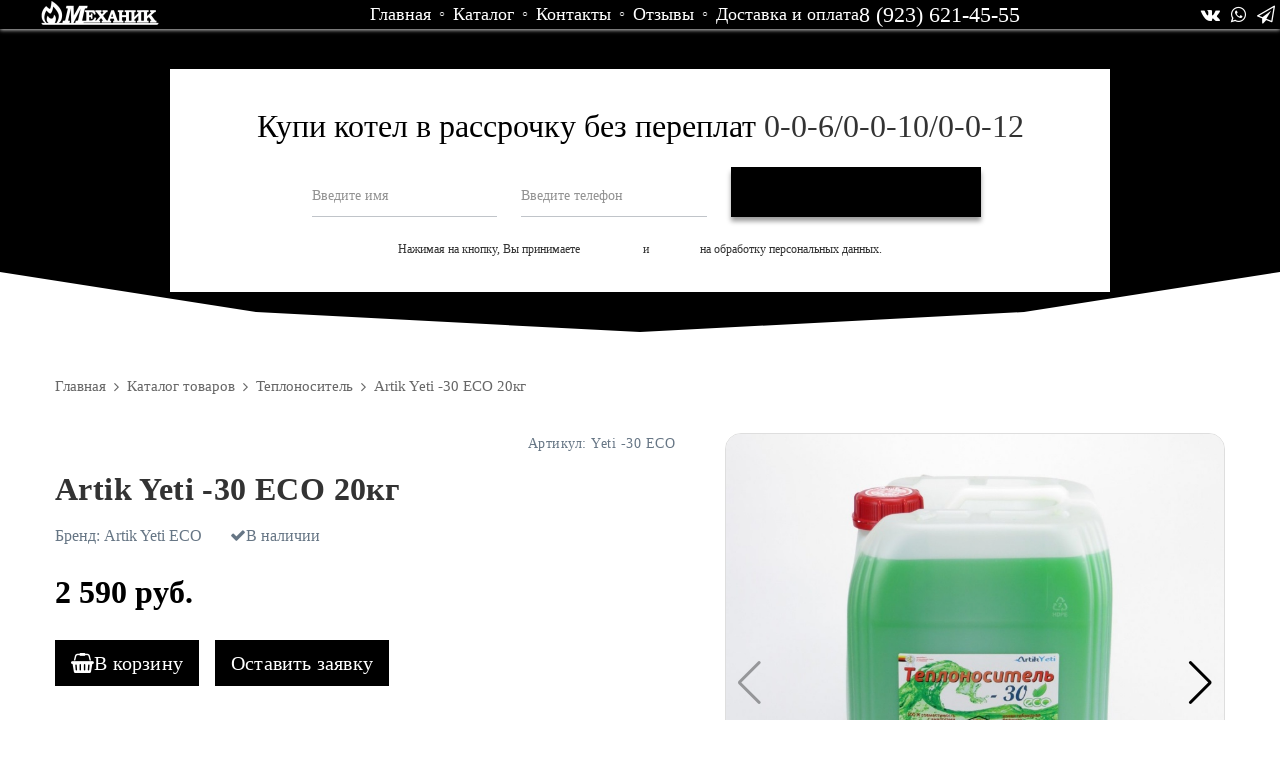

--- FILE ---
content_type: text/html; charset=utf-8
request_url: https://kotel-mehanik.ru/items/artik-yeti--30-eso-20kg/
body_size: 139752
content:
<!DOCTYPE html>
<html lang="ru-ru">
	<head>
		<meta http-equiv="Content-Type" content="text/html; charset=utf-8">

		<!-- 9850040ab6b48d270a7dae24c0d1bd31 -->
		<!-- 2026-01-22 -->
		
		
		<link rel="preload" fetchpriority="high" as="image" imagesrcset="/img/320x0/f4037807927dc651b396c2181bfb13c0.jpg.webp 320w, /img/480x0/f4037807927dc651b396c2181bfb13c0.jpg.webp 480w, /img/640x0/f4037807927dc651b396c2181bfb13c0.jpg.webp 640w, /img/800x0/f4037807927dc651b396c2181bfb13c0.jpg.webp 800w, /img/1024x0/f4037807927dc651b396c2181bfb13c0.jpg.webp 1024w, /img/1280x0/f4037807927dc651b396c2181bfb13c0.jpg.webp 1280w, /img/1440x0/f4037807927dc651b396c2181bfb13c0.jpg.webp 1440w, /img/1920x0/f4037807927dc651b396c2181bfb13c0.jpg.webp 1920w" imagesizes="100vw"  type="image/jpeg">		
		<link rel="preconnect" href="https://fonts.googleapis.com">
		<link rel="preconnect" href="https://fonts.gstatic.com" crossorigin>
		<!--<link rel="preload" href="/fonts/icomoon.woff2" as="font" type="font/woff" crossorigin="anonymous">-->
		<!--<link rel="preload" href="/fonts/font-awesome-4.7.0/fonts/fontawesome-webfont.woff2" as="font" type="font/woff2" crossorigin="anonymous">-->
		<link rel="preload" href="/fonts/font-awesome-4.7.0/css/fa.min.css" as="style" onload="this.onload=null;this.rel='stylesheet'">
		<link rel="preload" href="https://fonts.googleapis.com/icon?family=Material+Icons&display=swap" as="style" onload="this.onload=null;this.rel='stylesheet'">
		
		<style>
/*! normalize.css v3.0.2 | MIT License | git.io/normalize */html{font-family:sans-serif;-ms-text-size-adjust:100%;-webkit-text-size-adjust:100%}body{margin:0}article,aside,details,figcaption,figure,footer,header,hgroup,main,menu,nav,section,summary{display:block}audio,canvas,progress,video{display:inline-block;vertical-align:baseline}audio:not([controls]){display:none;height:0}[hidden],template{display:none}a{background-color:transparent}a:active,a:hover{outline:0}abbr[title]{border-bottom:1px dotted}b,strong{font-weight:bold}dfn{font-style:italic}h1{font-size:2em;margin:.67em 0}mark{background:#ff0;color:#000}small{font-size:80%}sub,sup{font-size:75%;line-height:0;position:relative;vertical-align:baseline}sup{top:-0.5em}sub{bottom:-0.25em}img{border:0}svg:not(:root){overflow:hidden}figure{margin:1em 40px}hr{-moz-box-sizing:content-box;box-sizing:content-box;height:0}pre{overflow:auto}code,kbd,pre,samp{font-family:monospace,monospace;font-size:1em}button,input,optgroup,select,textarea{color:inherit;font:inherit;margin:0}button{overflow:visible}button,select{text-transform:none}button,html input[type="button"],input[type="reset"],input[type="submit"]{-webkit-appearance:button;cursor:pointer}button[disabled],html input[disabled]{cursor:default}button::-moz-focus-inner,input::-moz-focus-inner{border:0;padding:0}input{line-height:normal}input[type="checkbox"],input[type="radio"]{box-sizing:border-box;padding:0}input[type="number"]::-webkit-inner-spin-button,input[type="number"]::-webkit-outer-spin-button{height:auto}input[type="search"]{-webkit-appearance:textfield;-moz-box-sizing:content-box;-webkit-box-sizing:content-box;box-sizing:content-box}input[type="search"]::-webkit-search-cancel-button,input[type="search"]::-webkit-search-decoration{-webkit-appearance:none}fieldset{border:1px solid #c0c0c0;margin:0 2px;padding:.35em .625em .75em}legend{border:0;padding:0}textarea{overflow:auto}optgroup{font-weight:bold}table{border-collapse:collapse;border-spacing:0}td,th{padding:0}.section .field,.section.dark form .field{color:var(--tf-input-color)}.section .field label,.section .field legend{font-weight:var(--tf-label-font-weight);color:var(--tf-label-color);font-size:var(--tf-label-font-size);display:block}:root{--tf-input-size:1rem;--tf-input-font-size:calc(var(--tf-input-size) * .875);--tf-small-font-size:calc(var(--tf-input-size) * .875);--tf-input-color:#20242f;--tf-input-color-light:#fafafa;--tf-input-border-radius:.25rem;--tf-input-placeholder-color:#929292;--tf-input-border-color:#c0c4c9;--tf-input-border-hover-color:#acb2b9;--tf-input-border-width:1px;--tf-input-border-style:solid;--tf-input-border-bottom-width:2px;--tf-input-focus-border-color:#000000;--tf-input-background-color:#f9fafb;--tf-invalid-input-border-color:var(--tf-input-border-color);--tf-invalid-input-background-color:var(--tf-input-background-color);--tf-invalid-input-color:var(--tf-input-color);--tf-valid-input-border-color:var(--tf-input-border-color);--tf-valid-input-background-color:var(--tf-input-background-color);--tf-valid-input-color:inherit;--tf-invalid-input-border-bottom-color:red;--tf-valid-input-border-bottom-color:green;--tf-label-font-size:var(--tf-small-font-size);--tf-label-color:#374151;--tf-label-font-weight:500;--tf-slider-track-background:#dfdfdf;--tf-slider-track-height:.25rem;--tf-slider-thumb-size:calc(var(--tf-slider-track-height) * 4);--tf-slider-track-border-radius:var(--tf-slider-track-height);--tf-slider-thumb-border-width:2px;--tf-slider-thumb-border-focus-width:1px;--tf-slider-thumb-border-color:#ffffff;--tf-slider-thumb-background:var(--tf-input-focus-border-color);--switch-orb-size:var(--tf-input-size);--switch-orb-offset:calc(var(--tf-input-border-width)*2);--switch-width:calc(var(--tf-input-size)*2.5);--switch-height:calc(var(--tf-input-size)*1.25 + var(--switch-orb-offset))}.section .field{width:100%;margin-bottom:25px;text-align:left;display:flex;flex-direction:column}.section .section_inner:not(.all_border) .form_wrapp .field input:not([type=checkbox]):not([type=radio]):not([type=file]):not([type=submit]),.section.dark .field{color:var(--tf-input-color-light)}.field.mailment_agreement .field_input{display:flex;align-items:center;gap:12px}.field.mailment_agreement .data_title,.section .field small:last-child,.section .form_wrapp .field .field_input_checkbox .data_title,.section .form_wrapper .field .field_input_checkbox .data_title,.section .popup_form .field .field_input_checkbox .data_title{margin-bottom:0}.section .field.width_half{width:calc(50% - 25px)}@media screen and (max-width:640px){.section .field.width_half{width:100%}}.section .field .field_title{font-size:1em;font-weight:400;line-height:1.5;margin-bottom:.5rem;color:inherit;text-align:left}.section .field .field_description{color:inherit;opacity:.6;font-size:.8em;font-weight:400;margin-bottom:.75rem;line-height:1}.section .field .field_description:empty,.section .field .field_input_file_name,.section .field .field_title.title_hide,.section .field .field_title:empty{display:none}.section .field label{margin-bottom:calc(var(--tf-input-size)/2);white-space:normal}.section .field legend{margin-bottom:calc(var(--tf-input-size)/5)}.section .field label+small{font-style:normal}.section .field small{display:block;font-weight:400;opacity:.75;font-size:var(--tf-small-font-size);margin-bottom:calc(var(--tf-input-size)*.75)}.section .field input[type=checkbox],.section .field input[type=date],.section .field input[type=email],.section .field input[type=month],.section .field input[type=number],.section .field input[type=password],.section .field input[type=radio],.section .field input[type=search],.section .field input[type=tel],.section .field input[type=text],.section .field input[type=time],.section .field input[type=url],.section .field input[type=week],.section .field select,.section .field textarea{background:var(--tf-input-background-color);font-size:var(--tf-input-font-size);box-shadow:none;box-sizing:border-box;border-radius:var(--tf-input-border-radius);border:var(--tf-input-border-width) var(--tf-input-border-style) var(--tf-input-border-color);color:var(--tf-input-color);width:100%;padding:calc(var(--tf-input-size)*.75);line-height:normal;-webkit-appearance:none;-moz-appearance:none;appearance:none;transition:.15s ease-out;--icon-padding:calc(var(--tf-input-size)*2.25);--icon-background-offset:calc(var(--tf-input-size)*.75)}.section .field input[type=checkbox]:hover,.section .field input[type=date]:hover,.section .field input[type=email]:hover,.section .field input[type=month]:hover,.section .field input[type=number]:hover,.section .field input[type=password]:hover,.section .field input[type=radio]:hover,.section .field input[type=search]:hover,.section .field input[type=tel]:hover,.section .field input[type=text]:hover,.section .field input[type=time]:hover,.section .field input[type=url]:hover,.section .field input[type=week]:hover,.section .field select:hover,.section .field textarea:hover{border-color:var(--tf-input-border-hover-color)}.section .field input[type=checkbox]:disabled,.section .field input[type=date]:disabled,.section .field input[type=email]:disabled,.section .field input[type=month]:disabled,.section .field input[type=number]:disabled,.section .field input[type=password]:disabled,.section .field input[type=radio]:disabled,.section .field input[type=search]:disabled,.section .field input[type=tel]:disabled,.section .field input[type=text]:disabled,.section .field input[type=time]:disabled,.section .field input[type=url]:disabled,.section .field input[type=week]:disabled,.section .field select:disabled,.section .field textarea:disabled{background-color:#e9ecef;cursor:not-allowed;opacity:.75}.section .field input[type=checkbox]::-webkit-input-placeholder,.section .field input[type=date]::-webkit-input-placeholder,.section .field input[type=email]::-webkit-input-placeholder,.section .field input[type=month]::-webkit-input-placeholder,.section .field input[type=number]::-webkit-input-placeholder,.section .field input[type=password]::-webkit-input-placeholder,.section .field input[type=radio]::-webkit-input-placeholder,.section .field input[type=search]::-webkit-input-placeholder,.section .field input[type=tel]::-webkit-input-placeholder,.section .field input[type=text]::-webkit-input-placeholder,.section .field input[type=time]::-webkit-input-placeholder,.section .field input[type=url]::-webkit-input-placeholder,.section .field input[type=week]::-webkit-input-placeholder,.section .field select::-webkit-input-placeholder,.section .field textarea::-webkit-input-placeholder{color:var(--tf-input-placeholder-color);letter-spacing:0}.section .field input[type=checkbox]:-ms-input-placeholder,.section .field input[type=date]:-ms-input-placeholder,.section .field input[type=email]:-ms-input-placeholder,.section .field input[type=month]:-ms-input-placeholder,.section .field input[type=number]:-ms-input-placeholder,.section .field input[type=password]:-ms-input-placeholder,.section .field input[type=radio]:-ms-input-placeholder,.section .field input[type=search]:-ms-input-placeholder,.section .field input[type=tel]:-ms-input-placeholder,.section .field input[type=text]:-ms-input-placeholder,.section .field input[type=time]:-ms-input-placeholder,.section .field input[type=url]:-ms-input-placeholder,.section .field input[type=week]:-ms-input-placeholder,.section .field select:-ms-input-placeholder,.section .field textarea:-ms-input-placeholder{color:var(--tf-input-placeholder-color);letter-spacing:0}.section .field input[type=checkbox]:-moz-placeholder,.section .field input[type=checkbox]::-moz-placeholder,.section .field input[type=date]:-moz-placeholder,.section .field input[type=date]::-moz-placeholder,.section .field input[type=email]:-moz-placeholder,.section .field input[type=email]::-moz-placeholder,.section .field input[type=month]:-moz-placeholder,.section .field input[type=month]::-moz-placeholder,.section .field input[type=number]:-moz-placeholder,.section .field input[type=number]::-moz-placeholder,.section .field input[type=password]:-moz-placeholder,.section .field input[type=password]::-moz-placeholder,.section .field input[type=radio]:-moz-placeholder,.section .field input[type=radio]::-moz-placeholder,.section .field input[type=search]:-moz-placeholder,.section .field input[type=search]::-moz-placeholder,.section .field input[type=tel]:-moz-placeholder,.section .field input[type=tel]::-moz-placeholder,.section .field input[type=text]:-moz-placeholder,.section .field input[type=text]::-moz-placeholder,.section .field input[type=time]:-moz-placeholder,.section .field input[type=time]::-moz-placeholder,.section .field input[type=url]:-moz-placeholder,.section .field input[type=url]::-moz-placeholder,.section .field input[type=week]:-moz-placeholder,.section .field input[type=week]::-moz-placeholder,.section .field select:-moz-placeholder,.section .field select::-moz-placeholder,.section .field textarea:-moz-placeholder,.section .field textarea::-moz-placeholder{color:var(--tf-input-placeholder-color);letter-spacing:0}.section .field input[type=checkbox]:focus,.section .field input[type=color]:focus,.section .field input[type=date]:focus,.section .field input[type=email]:focus,.section .field input[type=month]:focus,.section .field input[type=number]:focus,.section .field input[type=password]:focus,.section .field input[type=radio]:focus,.section .field input[type=search]:focus,.section .field input[type=tel]:focus,.section .field input[type=text]:focus,.section .field input[type=time]:focus,.section .field input[type=url]:focus,.section .field input[type=week]:focus,.section .field select:focus,.section .field textarea:focus{outline:0;border-color:var(--tf-input-focus-border-color)}.section .field input[type=checkbox]:-webkit-autofill,.section .field input[type=date]:-webkit-autofill,.section .field input[type=email]:-webkit-autofill,.section .field input[type=month]:-webkit-autofill,.section .field input[type=number]:-webkit-autofill,.section .field input[type=password]:-webkit-autofill,.section .field input[type=radio]:-webkit-autofill,.section .field input[type=search]:-webkit-autofill,.section .field input[type=tel]:-webkit-autofill,.section .field input[type=text]:-webkit-autofill,.section .field input[type=time]:-webkit-autofill,.section .field input[type=url]:-webkit-autofill,.section .field input[type=week]:-webkit-autofill,.section .field select:-webkit-autofill,.section .field textarea:-webkit-autofill{padding:calc(var(--tf-input-size)*.75)!important}.section .field input[type=search]:placeholder-shown{background-image:url("data:image/svg+xml;charset=utf-8,%3Csvg xmlns='http://www.w3.org/2000/svg' width='16' height='16' viewBox='0 0 24 24' fill='none' stroke='%236B7280' stroke-width='2' stroke-linecap='round' stroke-linejoin='round' class='feather feather-search'%3E%3Ccircle cx='11' cy='11' r='8'/%3E%3Cpath d='M21 21l-4.35-4.35'/%3E%3C/svg%3E");background-position:left calc(var(--tf-input-size)*.75) bottom 50%;padding-left:calc(var(--tf-input-size)*2.25);background-size:var(--tf-input-size);background-repeat:no-repeat}.section .field input[type=search]::-webkit-search-cancel-button{-webkit-appearance:none;width:var(--tf-input-size);height:var(--tf-input-size);background:url("data:image/svg+xml;charset=utf-8,%3Csvg xmlns='http://www.w3.org/2000/svg' width='16' height='16' viewBox='0 0 24 24' fill='none' stroke='%236B7280' stroke-width='2' stroke-linecap='round' stroke-linejoin='round' class='feather feather-x'%3E%3Cpath d='M18 6L6 18M6 6l12 12'/%3E%3C/svg%3E")}.section .field input[type=search]:focus{padding-left:calc(var(--tf-input-size)*.75);background-position:left calc(var(--tf-input-size)*-1) bottom 50%}.section .field input[type=checkbox].icon-left,.section .field input[type=date].icon-left,.section .field input[type=email].icon-left,.section .field input[type=month].icon-left,.section .field input[type=number].icon-left,.section .field input[type=password].icon-left,.section .field input[type=radio].icon-left,.section .field input[type=search].icon-left,.section .field input[type=tel].icon-left,.section .field input[type=text].icon-left,.section .field input[type=time].icon-left,.section .field input[type=url].icon-left,.section .field input[type=week].icon-left,.section .field select.icon-left,.section .field textarea.icon-left{background-position:left var(--icon-background-offset) bottom 50%;padding-left:var(--icon-padding);background-size:var(--tf-input-size)}.section .field input[type=checkbox].icon-right,.section .field input[type=date].icon-right,.section .field input[type=email].icon-right,.section .field input[type=month].icon-right,.section .field input[type=number].icon-right,.section .field input[type=password].icon-right,.section .field input[type=radio].icon-right,.section .field input[type=search].icon-right,.section .field input[type=tel].icon-right,.section .field input[type=text].icon-right,.section .field input[type=time].icon-right,.section .field input[type=url].icon-right,.section .field input[type=week].icon-right,.section .field select.icon-right,.section .field textarea.icon-right{background-position:right var(--icon-background-offset) bottom 50%;padding-right:var(--icon-padding);background-size:var(--tf-input-size)}.section .field input[type=date],.section .field input[type=month],.section .field input[type=time],.section .field input[type=week],.section .field select{background-position:right calc(var(--tf-input-size)*.75) bottom 50%;background-repeat:no-repeat;background-size:var(--tf-input-size)}.section .field input[type=email][class^=icon]{background-image:url("data:image/svg+xml;charset=utf-8,%3Csvg xmlns='http://www.w3.org/2000/svg' width='16' height='16' viewBox='0 0 24 24' fill='none' stroke='%236B7280' stroke-width='2' stroke-linecap='round' stroke-linejoin='round' class='feather feather-at-sign'%3E%3Ccircle cx='12' cy='12' r='4'/%3E%3Cpath d='M16 8v5a3 3 0 006 0v-1a10 10 0 10-3.92 7.94'/%3E%3C/svg%3E");background-repeat:no-repeat}.section .field input[type=tel][class^=icon]{background-image:url("data:image/svg+xml;charset=utf-8,%3Csvg xmlns='http://www.w3.org/2000/svg' width='16' height='16' viewBox='0 0 24 24' fill='none' stroke='%236B7280' stroke-width='2' stroke-linecap='round' stroke-linejoin='round' class='feather feather-phone'%3E%3Cpath d='M22 16.92v3a2 2 0 01-2.18 2 19.79 19.79 0 01-8.63-3.07 19.5 19.5 0 01-6-6 19.79 19.79 0 01-3.07-8.67A2 2 0 014.11 2h3a2 2 0 012 1.72 12.84 12.84 0 00.7 2.81 2 2 0 01-.45 2.11L8.09 9.91a16 16 0 006 6l1.27-1.27a2 2 0 012.11-.45 12.84 12.84 0 002.81.7A2 2 0 0122 16.92z'/%3E%3C/svg%3E");background-repeat:no-repeat}.section .field input[type=url][class^=icon]{background-image:url("data:image/svg+xml;charset=utf-8,%3Csvg xmlns='http://www.w3.org/2000/svg' width='16' height='16' viewBox='0 0 24 24' fill='none' stroke='%236B7280' stroke-width='2' stroke-linecap='round' stroke-linejoin='round' class='feather feather-link'%3E%3Cpath d='M10 13a5 5 0 007.54.54l3-3a5 5 0 00-7.07-7.07l-1.72 1.71'/%3E%3Cpath d='M14 11a5 5 0 00-7.54-.54l-3 3a5 5 0 007.07 7.07l1.71-1.71'/%3E%3C/svg%3E");background-repeat:no-repeat}.section .field input[type=password]{letter-spacing:2px}.section .field input[type=password][class^=icon]{background-image:url("data:image/svg+xml;charset=utf-8,%3Csvg xmlns='http://www.w3.org/2000/svg' width='16' height='16' viewBox='0 0 24 24' fill='none' stroke='%236B7280' stroke-width='2' stroke-linecap='round' stroke-linejoin='round' class='feather feather-lock'%3E%3Crect x='3' y='11' width='18' height='11' rx='2' ry='2'/%3E%3Cpath d='M7 11V7a5 5 0 0110 0v4'/%3E%3C/svg%3E");background-repeat:no-repeat}input[type=range]{-webkit-appearance:none;width:100%}.section .field .field_input_range{width:100%;display:flex;justify-content:space-between;padding-top:15px}.section .field .field_input_range .change_val{position:absolute;left:50%;margin-top:-20px}.section .field .field_input_range .val_show{white-space:nowrap}.section .field input[type=range]{-webkit-appearance:none;width:calc(100% - 200px);min-width:170px;cursor:pointer;background-color:transparent!important}.section .field input[type=range]:focus{outline:0}.section .field input[type=range]::-webkit-slider-runnable-track{width:100%;height:var(--tf-slider-track-height);background:var(--tf-slider-track-background);border-radius:var(--tf-slider-track-border-radius)}.section .field input[type=range]::-moz-range-track{width:100%;height:var(--tf-slider-track-height);background:var(--tf-slider-track-background);border-radius:var(--tf-slider-track-border-radius)}.section .field input[type=range]::-webkit-slider-thumb{height:var(--tf-slider-thumb-size);width:var(--tf-slider-thumb-size);border-radius:var(--tf-slider-thumb-size);background:var(--tf-slider-thumb-background);border:0;border:var(--tf-slider-thumb-border-width) solid var(--tf-slider-thumb-border-color);-webkit-appearance:none;appearance:none;margin-top:calc(var(--tf-slider-track-height)*.5 - var(--tf-slider-thumb-size)*.5)}.section .field input[type=range]::-moz-range-thumb{height:var(--tf-slider-thumb-size);width:var(--tf-slider-thumb-size);border-radius:var(--tf-slider-thumb-size);background:var(--tf-slider-thumb-background);border:0;border:var(--tf-slider-thumb-border-width) solid var(--tf-slider-thumb-border-color);-moz-appearance:none;appearance:none;box-sizing:border-box}.section .field input[type=range]:focus::-webkit-slider-thumb{box-shadow:0 0 0 var(--tf-slider-thumb-border-focus-width) var(--tf-slider-thumb-background)}.section .field input[type=range]:focus::-moz-range-thumb{box-shadow:0 0 0 var(--tf-slider-thumb-border-focus-width) var(--tf-slider-thumb-background)}.section .field input[type=color]{border:var(--tf-input-border-width) solid var(--tf-input-border-color);border-bottom-width:var(--tf-input-border-bottom-width);height:calc(var(--tf-input-size)*2);border-radius:var(--tf-input-border-radius);padding:calc(var(--tf-input-border-width)*2)}.section .field input[type=color]::-webkit-color-swatch-wrapper{padding:5%}.section .field input[type=color]::-moz-color-swatch{border-radius:calc(var(--tf-input-border-radius)/2);border:none}.section .field input[type=color]::-webkit-color-swatch{border-radius:calc(var(--tf-input-border-radius)/2);border:none}.section .field input[type=date],.section .field input[type=month],.section .field input[type=week]{min-width:14em;background-image:url("data:image/svg+xml;charset=utf-8,%3Csvg xmlns='http://www.w3.org/2000/svg' width='16' height='16' viewBox='0 0 24 24' fill='none' stroke='%236B7280' stroke-width='2' stroke-linecap='round' stroke-linejoin='round' class='feather feather-calendar'%3E%3Crect x='3' y='4' width='18' height='18' rx='2' ry='2'/%3E%3Cpath d='M16 2v4M8 2v4M3 10h18'/%3E%3C/svg%3E")}.section .field input[type=time]{min-width:6em;background-image:url("data:image/svg+xml;charset=utf-8,%3Csvg xmlns='http://www.w3.org/2000/svg' width='16' height='16' viewBox='0 0 24 24' fill='none' stroke='%236B7280' stroke-width='2' stroke-linecap='round' stroke-linejoin='round' class='feather feather-clock'%3E%3Ccircle cx='12' cy='12' r='10'/%3E%3Cpath d='M12 6v6l4 2'/%3E%3C/svg%3E")}.section .field input[type=date]::-webkit-calendar-picker-indicator,.section .field input[type=date]::-webkit-inner-spin-button,.section .field input[type=month]::-webkit-calendar-picker-indicator,.section .field input[type=month]::-webkit-inner-spin-button,.section .field input[type=time]::-webkit-calendar-picker-indicator,.section .field input[type=time]::-webkit-inner-spin-button,.section .field input[type=week]::-webkit-calendar-picker-indicator,.section .field input[type=week]::-webkit-inner-spin-button{-webkit-appearance:none;cursor:pointer;opacity:0}@-moz-document url-prefix(){.section .field input[type=date],.section .field input[type=month],.section .field input[type=time],.section .field input[type=week]{min-width:auto;width:auto;background-image:none}}.section .field .field_input_checkbox>div,.section .field .field_input_radio>div{display:flex;align-items:center;margin-bottom:.75rem}.section .field input[type=checkbox],.section .field input[type=radio]{width:var(--tf-input-size);height:var(--tf-input-size);padding:inherit;margin:0;display:inline-block;vertical-align:top;border-radius:calc(var(--tf-input-border-radius)/2);border-width:var(--tf-input-border-width);cursor:pointer;background-position:50%}.section .field input[type=checkbox]:focus:not(:checked),.section .field input[type=radio]:focus:not(:checked){border:var(--tf-input-border-width) solid var(--tf-input-focus-border-color);outline:0}.section .field input[type=checkbox]:hover,.section .field input[type=radio]:hover{border:var(--tf-input-border-width) solid var(--tf-input-focus-border-color)}.section .field input[type=checkbox]:checked,.section .field input[type=file]:focus,.section .field input[type=file]:hover,.section .field input[type=radio]:checked{border-color:var(--tf-input-focus-border-color)}.section .field input[type=checkbox]+label,.section .field input[type=radio]+label{display:inline-block;margin-bottom:0;padding-left:calc(var(--tf-input-size)/2.5);font-weight:400;-webkit-user-select:none;user-select:none;cursor:pointer;max-width:calc(100% - var(--tf-input-size)*2);line-height:normal}.section .field input[type=checkbox]:checked{background:url("data:image/svg+xml;charset=utf-8,%3Csvg xmlns='http://www.w3.org/2000/svg' width='20' height='20' viewBox='0 0 24 24' fill='none' stroke='%23FFF' stroke-width='3' stroke-linecap='round' stroke-linejoin='round' class='feather feather-check'%3E%3Cpath d='M20 6L9 17l-5-5'/%3E%3C/svg%3E") 50%/85% no-repeat;background-color:var(--tf-input-focus-border-color)}.section .field input[type=radio]{border-radius:100%}.section .field input[type=radio]:checked{background-color:var(--tf-input-focus-border-color);box-shadow:inset 0 0 0 3px #fff}.section .field input[type=checkbox].switch{width:var(--switch-width);height:var(--switch-height);border-radius:var(--switch-height);position:relative}.section .field input[type=checkbox].switch:after{background:var(--tf-input-border-color);border-radius:var(--switch-orb-size);height:var(--switch-orb-size);left:var(--switch-orb-offset);position:absolute;top:50%;-webkit-transform:translateY(-50%);transform:translateY(-50%);width:var(--switch-orb-size);content:"";transition:.2s cubic-bezier(.175, .885, .32, 1.275)}.section .field input[type=checkbox].switch+label{margin-top:calc(var(--switch-height)/8)}.section .field input[type=checkbox].switch:checked{background:0 0;background-color:var(--tf-input-focus-border-color)}.section .field input[type=checkbox].switch:checked:after{-webkit-transform:translateY(-50%) translateX(calc(var(--switch-width)/ 2 - var(--switch-orb-offset)));transform:translateY(-50%) translateX(calc(var(--switch-width)/ 2 - var(--switch-orb-offset)));background:#fff}.section .field input[type=file]{background:rgba(0,0,0,.025);padding:var(--tf-input-size);display:block;width:100%;box-sizing:border-box;border-radius:var(--tf-input-border-radius);border:2px dashed var(--tf-input-border-color);outline:0;cursor:pointer}.section .field input[type=file]::file-selector-button{background:var(--tf-input-focus-border-color);border:0;-webkit-appearance:none;-moz-appearance:none;appearance:none;padding:.5rem;border-radius:var(--tf-input-border-radius);color:#fff;margin-right:1rem;outline:0;cursor:pointer}.section .field input[type=file]::-webkit-file-upload-button{background:var(--tf-input-focus-border-color);border:0;-webkit-appearance:none;appearance:none;padding:.5rem;border-radius:var(--tf-input-border-radius);color:#fff;margin-right:1rem;outline:0;cursor:pointer}.section .field select{background-image:url("data:image/svg+xml;charset=utf-8,%3Csvg xmlns='http://www.w3.org/2000/svg' width='16' height='16' viewBox='0 0 24 24' fill='none' stroke='%236B7280' stroke-width='2' stroke-linecap='round' stroke-linejoin='round' class='feather feather-chevron-down'%3E%3Cpath d='M6 9l6 6 6-6'/%3E%3C/svg%3E")}.section .field textarea{resize:none}.section .field button,.section .field input[type=submit]{display:inline-flex;align-items:center;background:0 0;color:#24292e;outline:0;border:2px solid;border-radius:var(--tf-input-border-radius);padding:.5em 1em;text-decoration:none;transition:background .2s ease-out}.section .field button.surround,.section .field input[type=submit].surround{background:#24292e;color:var(--autocontrast-text-color,#000);border:transparent}.section .form_wrapper .field button,.section .form_wrapper .field input[type=submit],.section .form_wrapper .form_text,.section .popup_form .field button,.section .popup_form .field input[type=submit],.section .popup_form .form_text{width:100%}.section .form_wrapp .field .field_input_checkbox,.section .form_wrapp .field .field_input_radio>div,.section .form_wrapper .field .field_input_checkbox,.section .form_wrapper .field .field_input_radio>div,.section .popup_form .field .field_input_checkbox,.section .popup_form .field .field_input_radio>div{display:flex;align-items:center;cursor:pointer;margin-bottom:.5rem}.section .form_wrapp .field .field_input_checkbox input,.section .form_wrapp .field .field_input_radio input,.section .form_wrapper .field .field_input_checkbox input,.section .form_wrapper .field .field_input_radio input,.section .popup_form .field .field_input_checkbox input,.section .popup_form .field .field_input_radio input{margin-right:.65rem}.section .form_wrapper .field button,.section .form_wrapper .field input[type=submit],.section .popup_form .field button,.section .popup_form .field input[type=submit]{padding:1rem;font-size:1.15em;font-weight:400}.section .section_inner:not(.all_border) .form_wrapp .field input:not([type=checkbox]):not([type=radio]):not([type=file]):not([type=submit]),.section .section_inner:not(.all_border) .form_wrapp .field select,.section .section_inner:not(.all_border) .form_wrapper .field input:not([type=checkbox]):not([type=radio]):not([type=file]):not([type=submit]),.section .section_inner:not(.all_border) .form_wrapper .field select,.section .section_inner:not(.all_border) .popup_form .field input:not([type=checkbox]):not([type=radio]):not([type=file]):not([type=submit]),.section .section_inner:not(.all_border) .popup_form .field select{border-top:none;border-left:none;border-right:none;background-color:transparent;border-radius:0;--icon-background-offset:0}.section .section_inner:not(.all_border) .form_wrapp .field input:not([type=checkbox]):not([type=radio]):not([type=file]):not([type=submit]):not(.icon-left),.section .section_inner:not(.all_border) .form_wrapp .field select,.section .section_inner:not(.all_border) .form_wrapper .field input:not([type=checkbox]):not([type=radio]):not([type=file]):not([type=submit]):not(.icon-left),.section .section_inner:not(.all_border) .form_wrapper .field select,.section .section_inner:not(.all_border) .popup_form .field input:not([type=checkbox]):not([type=radio]):not([type=file]):not([type=submit]):not(.icon-left),.section .section_inner:not(.all_border) .popup_form .field select{padding-left:0}.section .section_inner:not(.all_border) .form_wrapp .field input.icon-left,.section .section_inner:not(.all_border) .form_wrapper .field input.icon-left,.section .section_inner:not(.all_border) .popup_form .field input.icon-left{padding-left:1.5rem}.section .section_inner:not(.all_border) .form_wrapp .field textarea,.section .section_inner:not(.all_border) .form_wrapper .field textarea,.section .section_inner:not(.all_border) .popup_form .field textarea{--tf-input-border-radius:0}.section .section_inner:not(.all_border) .form_wrapp .field input[type=file],.section .section_inner:not(.all_border) .form_wrapper .field input[type=file],.section .section_inner:not(.all_border) .popup_form .field input[type=file]{border:none}@media screen AND (max-width:640px){.section .form_wrapper .field button,.section .form_wrapper .field input[type=submit],.section .popup_form .field button,.section .popup_form .field input[type=submit]{font-size:1.25em!important}}.md,[class*=" svg-icon-"],[class^=svg-icon-]{font-weight:400;font-style:normal;text-transform:none;-webkit-font-smoothing:antialiased;-moz-osx-font-smoothing:grayscale}@font-face{font-family:icomoon;src:url('/fonts/icomoon.eot?d438at');src:url('/fonts/icomoon.eot?d438at#iefix') format('embedded-opentype'),url('/fonts/icomoon.ttf?d438at') format('truetype'),url('/fonts/icomoon.woff?d438at') format('woff'),url('/fonts/icomoon.svg?d438at#icomoon') format('svg');font-weight:400;font-style:normal;font-display:swap}[class*=" svg-icon-"],[class^=svg-icon-]{font-family:icomoon!important;speak:none;font-variant:normal}.md{font-family:'Material Icons';font-size:auto;display:inline-block;letter-spacing:normal;word-wrap:normal;white-space:nowrap;direction:ltr;text-rendering:optimizeLegibility;font-feature-settings:'liga'}.md-3d-rotation:before{content:"\e84d"}.md-ac-unit:before,.svg-icon-roller:before{content:"\eb3b"}.md-access-alarm:before{content:"\e190"}.md-access-alarms:before{content:"\e191"}.md-access-time:before{content:"\e192"}.md-accessibility:before{content:"\e84e"}.md-accessible:before,.svg-icon-external-hard-drive:before{content:"\e914"}.md-account-balance:before{content:"\e84f"}.md-account-balance-wallet:before{content:"\e850"}.md-account-box:before{content:"\e851"}.md-account-circle:before{content:"\e853"}.md-adb:before{content:"\e60e"}.md-add:before{content:"\e145"}.md-add-a-photo:before{content:"\e439"}.md-add-alarm:before{content:"\e193"}.md-add-alert:before{content:"\e003"}.md-add-box:before{content:"\e146"}.md-add-circle:before{content:"\e147"}.md-add-circle-outline:before{content:"\e148"}.md-add-location:before{content:"\e567"}.md-add-shopping-cart:before{content:"\e854"}.md-add-to-photos:before{content:"\e39d"}.md-add-to-queue:before{content:"\e05c"}.md-adjust:before{content:"\e39e"}.md-airline-seat-flat:before{content:"\e630"}.md-airline-seat-flat-angled:before{content:"\e631"}.md-airline-seat-individual-suite:before{content:"\e632"}.md-airline-seat-legroom-extra:before{content:"\e633"}.md-airline-seat-legroom-normal:before{content:"\e634"}.md-airline-seat-legroom-reduced:before{content:"\e635"}.md-airline-seat-recline-extra:before{content:"\e636"}.md-airline-seat-recline-normal:before{content:"\e637"}.md-airplanemode-active:before{content:"\e195"}.md-airplanemode-inactive:before{content:"\e194"}.md-airplay:before{content:"\e055"}.md-airport-shuttle:before,.svg-icon-scale:before{content:"\eb3c"}.md-alarm:before{content:"\e855"}.md-alarm-add:before{content:"\e856"}.md-alarm-off:before{content:"\e857"}.md-alarm-on:before{content:"\e858"}.md-album:before{content:"\e019"}.md-all-inclusive:before,.svg-icon-scooter2:before{content:"\eb3d"}.md-all-out:before,.svg-icon-camera:before{content:"\e90b"}.md-android:before{content:"\e859"}.md-announcement:before{content:"\e85a"}.md-apps:before{content:"\e5c3"}.md-archive:before{content:"\e149"}.md-arrow-back:before{content:"\e5c4"}.md-arrow-downward:before{content:"\e5db"}.md-arrow-drop-down:before{content:"\e5c5"}.md-arrow-drop-down-circle:before{content:"\e5c6"}.md-arrow-drop-up:before{content:"\e5c7"}.md-arrow-forward:before{content:"\e5c8"}.md-arrow-upward:before{content:"\e5d8"}.md-art-track:before{content:"\e060"}.md-aspect-ratio:before{content:"\e85b"}.md-assessment:before{content:"\e85c"}.md-assignment:before{content:"\e85d"}.md-assignment-ind:before{content:"\e85e"}.md-assignment-late:before{content:"\e85f"}.md-assignment-return:before{content:"\e860"}.md-assignment-returned:before{content:"\e861"}.md-assignment-turned-in:before{content:"\e862"}.md-assistant:before{content:"\e39f"}.md-assistant-photo:before{content:"\e3a0"}.md-attach-file:before{content:"\e226"}.md-attach-money:before{content:"\e227"}.md-attachment:before{content:"\e2bc"}.md-audiotrack:before{content:"\e3a1"}.md-autorenew:before{content:"\e863"}.md-av-timer:before{content:"\e01b"}.md-backspace:before{content:"\e14a"}.md-backup:before{content:"\e864"}.md-battery-alert:before{content:"\e19c"}.md-battery-charging-full:before{content:"\e1a3"}.md-battery-full:before{content:"\e1a4"}.md-battery-std:before{content:"\e1a5"}.md-battery-unknown:before{content:"\e1a6"}.md-beach-access:before,.svg-icon-screwdriver1:before{content:"\eb3e"}.md-beenhere:before{content:"\e52d"}.md-block:before{content:"\e14b"}.md-bluetooth:before{content:"\e1a7"}.md-bluetooth-audio:before{content:"\e60f"}.md-bluetooth-connected:before{content:"\e1a8"}.md-bluetooth-disabled:before{content:"\e1a9"}.md-bluetooth-searching:before{content:"\e1aa"}.md-blur-circular:before{content:"\e3a2"}.md-blur-linear:before{content:"\e3a3"}.md-blur-off:before{content:"\e3a4"}.md-blur-on:before{content:"\e3a5"}.md-book:before{content:"\e865"}.md-bookmark:before{content:"\e866"}.md-bookmark-border:before{content:"\e867"}.md-border-all:before{content:"\e228"}.md-border-bottom:before{content:"\e229"}.md-border-clear:before{content:"\e22a"}.md-border-color:before{content:"\e22b"}.md-border-horizontal:before{content:"\e22c"}.md-border-inner:before{content:"\e22d"}.md-border-left:before{content:"\e22e"}.md-border-outer:before{content:"\e22f"}.md-border-right:before{content:"\e230"}.md-border-style:before{content:"\e231"}.md-border-top:before{content:"\e232"}.md-border-vertical:before{content:"\e233"}.md-branding-watermark:before{content:"\e06b"}.md-brightness-1:before{content:"\e3a6"}.md-brightness-2:before{content:"\e3a7"}.md-brightness-3:before{content:"\e3a8"}.md-brightness-4:before{content:"\e3a9"}.md-brightness-5:before{content:"\e3aa"}.md-brightness-6:before{content:"\e3ab"}.md-brightness-7:before{content:"\e3ac"}.md-brightness-auto:before{content:"\e1ab"}.md-brightness-high:before{content:"\e1ac"}.md-brightness-low:before{content:"\e1ad"}.md-brightness-medium:before{content:"\e1ae"}.md-broken-image:before{content:"\e3ad"}.md-brush:before{content:"\e3ae"}.md-bubble-chart:before{content:"\e6dd"}.md-bug-report:before{content:"\e868"}.md-build:before{content:"\e869"}.md-burst-mode:before{content:"\e43c"}.md-business:before{content:"\e0af"}.md-business-center:before,.svg-icon-settings:before{content:"\eb3f"}.md-cached:before{content:"\e86a"}.md-cake:before{content:"\e7e9"}.md-call:before{content:"\e0b0"}.md-call-end:before{content:"\e0b1"}.md-call-made:before{content:"\e0b2"}.md-call-merge:before{content:"\e0b3"}.md-call-missed:before{content:"\e0b4"}.md-call-missed-outgoing:before{content:"\e0e4"}.md-call-received:before{content:"\e0b5"}.md-call-split:before{content:"\e0b6"}.md-call-to-action:before{content:"\e06c"}.md-camera:before{content:"\e3af"}.md-camera-alt:before{content:"\e3b0"}.md-camera-enhance:before{content:"\e8fc"}.md-camera-front:before{content:"\e3b1"}.md-camera-rear:before{content:"\e3b2"}.md-camera-roll:before{content:"\e3b3"}.md-cancel:before{content:"\e5c9"}.md-card-giftcard:before{content:"\e8f6"}.md-card-membership:before{content:"\e8f7"}.md-card-travel:before{content:"\e8f8"}.md-casino:before,.svg-icon-target:before{content:"\eb40"}.md-cast:before{content:"\e307"}.md-cast-connected:before{content:"\e308"}.md-center-focus-strong:before{content:"\e3b4"}.md-center-focus-weak:before{content:"\e3b5"}.md-change-history:before{content:"\e86b"}.md-chat:before{content:"\e0b7"}.md-chat-bubble:before{content:"\e0ca"}.md-chat-bubble-outline:before{content:"\e0cb"}.md-check:before{content:"\e5ca"}.md-check-box:before{content:"\e834"}.md-check-box-outline-blank:before{content:"\e835"}.md-check-circle:before{content:"\e86c"}.md-chevron-left:before{content:"\e5cb"}.md-chevron-right:before{content:"\e5cc"}.md-child-care:before,.svg-icon-track:before{content:"\eb41"}.md-child-friendly:before,.svg-icon-wallet2:before{content:"\eb42"}.md-chrome-reader-mode:before{content:"\e86d"}.md-class:before{content:"\e86e"}.md-clear:before{content:"\e14c"}.md-clear-all:before{content:"\e0b8"}.md-close:before{content:"\e5cd"}.md-closed-caption:before{content:"\e01c"}.md-cloud:before{content:"\e2bd"}.md-cloud-circle:before{content:"\e2be"}.md-cloud-done:before{content:"\e2bf"}.md-cloud-download:before{content:"\e2c0"}.md-cloud-off:before{content:"\e2c1"}.md-cloud-queue:before{content:"\e2c2"}.md-cloud-upload:before{content:"\e2c3"}.md-code:before{content:"\e86f"}.md-collections:before{content:"\e3b6"}.md-collections-bookmark:before{content:"\e431"}.md-color-lens:before{content:"\e3b7"}.md-colorize:before{content:"\e3b8"}.md-comment:before{content:"\e0b9"}.md-compare:before{content:"\e3b9"}.md-compare-arrows:before,.svg-icon-flash:before{content:"\e915"}.md-computer:before{content:"\e30a"}.md-confirmation-number:before{content:"\e638"}.md-contact-mail:before{content:"\e0d0"}.md-contact-phone:before{content:"\e0cf"}.md-contacts:before{content:"\e0ba"}.md-content-copy:before{content:"\e14d"}.md-content-cut:before{content:"\e14e"}.md-content-paste:before{content:"\e14f"}.md-control-point:before{content:"\e3ba"}.md-control-point-duplicate:before{content:"\e3bb"}.md-copyright:before,.svg-icon-chart:before{content:"\e90c"}.md-create:before{content:"\e150"}.md-create-new-folder:before{content:"\e2cc"}.md-credit-card:before{content:"\e870"}.md-crop:before{content:"\e3be"}.md-crop-16-9:before{content:"\e3bc"}.md-crop-3-2:before{content:"\e3bd"}.md-crop-5-4:before{content:"\e3bf"}.md-crop-7-5:before{content:"\e3c0"}.md-crop-din:before{content:"\e3c1"}.md-crop-free:before{content:"\e3c2"}.md-crop-landscape:before{content:"\e3c3"}.md-crop-original:before{content:"\e3c4"}.md-crop-portrait:before{content:"\e3c5"}.md-crop-rotate:before{content:"\e437"}.md-crop-square:before{content:"\e3c6"}.md-dashboard:before{content:"\e871"}.md-data-usage:before{content:"\e1af"}.md-date-range:before,.svg-icon-heart:before{content:"\e916"}.md-dehaze:before{content:"\e3c7"}.md-delete:before{content:"\e872"}.md-delete-forever:before,.svg-icon-window-cleaner:before{content:"\e92b"}.md-delete-sweep:before{content:"\e16c"}.md-description:before{content:"\e873"}.md-desktop-mac:before{content:"\e30b"}.md-desktop-windows:before{content:"\e30c"}.md-details:before{content:"\e3c8"}.md-developer-board:before{content:"\e30d"}.md-developer-mode:before{content:"\e1b0"}.md-device-hub:before{content:"\e335"}.md-devices:before{content:"\e1b1"}.md-devices-other:before{content:"\e337"}.md-dialer-sip:before{content:"\e0bb"}.md-dialpad:before{content:"\e0bc"}.md-directions:before{content:"\e52e"}.md-directions-bike:before{content:"\e52f"}.md-directions-boat:before{content:"\e532"}.md-directions-bus:before{content:"\e530"}.md-directions-car:before{content:"\e531"}.md-directions-railway:before{content:"\e534"}.md-directions-run:before{content:"\e566"}.md-directions-subway:before{content:"\e533"}.md-directions-transit:before{content:"\e535"}.md-directions-walk:before{content:"\e536"}.md-disc-full:before{content:"\e610"}.md-dns:before{content:"\e875"}.md-do-not-disturb:before{content:"\e612"}.md-do-not-disturb-alt:before{content:"\e611"}.md-do-not-disturb-off:before{content:"\e643"}.md-do-not-disturb-on:before{content:"\e644"}.md-dock:before{content:"\e30e"}.md-domain:before{content:"\e7ee"}.md-done:before{content:"\e876"}.md-done-all:before{content:"\e877"}.md-donut-large:before,.svg-icon-limousine:before{content:"\e917"}.md-donut-small:before,.svg-icon-love-letter:before{content:"\e918"}.md-drafts:before{content:"\e151"}.md-drag-handle:before{content:"\e25d"}.md-drive-eta:before{content:"\e613"}.md-dvr:before{content:"\e1b2"}.md-edit:before{content:"\e3c9"}.md-edit-location:before{content:"\e568"}.md-eject:before{content:"\e8fb"}.md-email:before{content:"\e0be"}.md-enhanced-encryption:before{content:"\e63f"}.md-equalizer:before{content:"\e01d"}.md-error:before{content:"\e000"}.md-error-outline:before{content:"\e001"}.md-euro-symbol:before,.svg-icon-tire:before{content:"\e926"}.md-ev-station:before{content:"\e56d"}.md-event:before{content:"\e878"}.md-event-available:before{content:"\e614"}.md-event-busy:before{content:"\e615"}.md-event-note:before{content:"\e616"}.md-event-seat:before,.svg-icon-antibiotic:before{content:"\e903"}.md-exit-to-app:before{content:"\e879"}.md-expand-less:before{content:"\e5ce"}.md-expand-more:before{content:"\e5cf"}.md-explicit:before{content:"\e01e"}.md-explore:before{content:"\e87a"}.md-exposure:before{content:"\e3ca"}.md-exposure-neg-1:before{content:"\e3cb"}.md-exposure-neg-2:before{content:"\e3cc"}.md-exposure-plus-1:before{content:"\e3cd"}.md-exposure-plus-2:before{content:"\e3ce"}.md-exposure-zero:before{content:"\e3cf"}.md-extension:before{content:"\e87b"}.md-face:before{content:"\e87c"}.md-fast-forward:before{content:"\e01f"}.md-fast-rewind:before{content:"\e020"}.md-favorite:before{content:"\e87d"}.md-favorite-border:before{content:"\e87e"}.md-featured-play-list:before{content:"\e06d"}.md-featured-video:before{content:"\e06e"}.md-feedback:before{content:"\e87f"}.md-fiber-dvr:before{content:"\e05d"}.md-fiber-manual-record:before{content:"\e061"}.md-fiber-new:before{content:"\e05e"}.md-fiber-pin:before{content:"\e06a"}.md-fiber-smart-record:before{content:"\e062"}.md-file-download:before{content:"\e2c4"}.md-file-upload:before{content:"\e2c6"}.md-filter:before{content:"\e3d3"}.md-filter-1:before{content:"\e3d0"}.md-filter-2:before{content:"\e3d1"}.md-filter-3:before{content:"\e3d2"}.md-filter-4:before{content:"\e3d4"}.md-filter-5:before{content:"\e3d5"}.md-filter-6:before{content:"\e3d6"}.md-filter-7:before{content:"\e3d7"}.md-filter-8:before{content:"\e3d8"}.md-filter-9:before{content:"\e3d9"}.md-filter-9-plus:before{content:"\e3da"}.md-filter-b-and-w:before{content:"\e3db"}.md-filter-center-focus:before{content:"\e3dc"}.md-filter-drama:before{content:"\e3dd"}.md-filter-frames:before{content:"\e3de"}.md-filter-hdr:before{content:"\e3df"}.md-filter-list:before{content:"\e152"}.md-filter-none:before{content:"\e3e0"}.md-filter-tilt-shift:before{content:"\e3e2"}.md-filter-vintage:before{content:"\e3e3"}.md-find-in-page:before{content:"\e880"}.md-find-replace:before{content:"\e881"}.md-fingerprint:before,.svg-icon-cinema:before{content:"\e90d"}.md-first-page:before{content:"\e5dc"}.md-fitness-center:before,.svg-icon-automobile:before{content:"\eb43"}.md-flag:before{content:"\e153"}.md-flare:before{content:"\e3e4"}.md-flash-auto:before{content:"\e3e5"}.md-flash-off:before{content:"\e3e6"}.md-flash-on:before{content:"\e3e7"}.md-flight:before{content:"\e539"}.md-flight-land:before,.svg-icon-apple:before{content:"\e904"}.md-flight-takeoff:before,.svg-icon-astronaut:before{content:"\e905"}.md-flip:before{content:"\e3e8"}.md-flip-to-back:before{content:"\e882"}.md-flip-to-front:before{content:"\e883"}.md-folder:before{content:"\e2c7"}.md-folder-open:before{content:"\e2c8"}.md-folder-shared:before{content:"\e2c9"}.md-folder-special:before{content:"\e617"}.md-font-download:before{content:"\e167"}.md-format-align-center:before{content:"\e234"}.md-format-align-justify:before{content:"\e235"}.md-format-align-left:before{content:"\e236"}.md-format-align-right:before{content:"\e237"}.md-format-bold:before{content:"\e238"}.md-format-clear:before{content:"\e239"}.md-format-color-fill:before{content:"\e23a"}.md-format-color-reset:before{content:"\e23b"}.md-format-color-text:before{content:"\e23c"}.md-format-indent-decrease:before{content:"\e23d"}.md-format-indent-increase:before{content:"\e23e"}.md-format-italic:before{content:"\e23f"}.md-format-line-spacing:before{content:"\e240"}.md-format-list-bulleted:before{content:"\e241"}.md-format-list-numbered:before{content:"\e242"}.md-format-paint:before{content:"\e243"}.md-format-quote:before{content:"\e244"}.md-format-shapes:before{content:"\e25e"}.md-format-size:before{content:"\e245"}.md-format-strikethrough:before{content:"\e246"}.md-format-textdirection-l-to-r:before{content:"\e247"}.md-format-textdirection-r-to-l:before{content:"\e248"}.md-format-underlined:before{content:"\e249"}.md-forum:before{content:"\e0bf"}.md-forward:before{content:"\e154"}.md-forward-10:before{content:"\e056"}.md-forward-30:before{content:"\e057"}.md-forward-5:before{content:"\e058"}.md-free-breakfast:before,.svg-icon-badge:before{content:"\eb44"}.md-fullscreen:before{content:"\e5d0"}.md-fullscreen-exit:before{content:"\e5d1"}.md-functions:before{content:"\e24a"}.md-g-translate:before,.svg-icon-vitamin:before{content:"\e927"}.md-gamepad:before{content:"\e30f"}.md-games:before{content:"\e021"}.md-gavel:before,.svg-icon-cone:before{content:"\e90e"}.md-gesture:before{content:"\e155"}.md-get-app:before{content:"\e884"}.md-gif:before,.svg-icon-bike:before{content:"\e908"}.md-golf-course:before,.svg-icon-bar-code-scanner:before{content:"\eb45"}.md-gps-fixed:before{content:"\e1b3"}.md-gps-not-fixed:before{content:"\e1b4"}.md-gps-off:before{content:"\e1b5"}.md-grade:before{content:"\e885"}.md-gradient:before{content:"\e3e9"}.md-grain:before{content:"\e3ea"}.md-graphic-eq:before{content:"\e1b8"}.md-grid-off:before{content:"\e3eb"}.md-grid-on:before{content:"\e3ec"}.md-group:before{content:"\e7ef"}.md-group-add:before{content:"\e7f0"}.md-group-work:before{content:"\e886"}.md-hd:before{content:"\e052"}.md-hdr-off:before{content:"\e3ed"}.md-hdr-on:before{content:"\e3ee"}.md-hdr-strong:before{content:"\e3f1"}.md-hdr-weak:before{content:"\e3f2"}.md-headset:before{content:"\e310"}.md-headset-mic:before{content:"\e311"}.md-healing:before{content:"\e3f3"}.md-hearing:before{content:"\e023"}.md-help:before{content:"\e887"}.md-help-outline:before{content:"\e8fd"}.md-high-quality:before{content:"\e024"}.md-highlight:before{content:"\e25f"}.md-highlight-off:before{content:"\e888"}.md-history:before{content:"\e889"}.md-home:before{content:"\e88a"}.md-hot-tub:before,.svg-icon-bars:before{content:"\eb46"}.md-hotel:before{content:"\e53a"}.md-hourglass-empty:before{content:"\e88b"}.md-hourglass-full:before{content:"\e88c"}.md-http:before,.svg-icon-antenna:before{content:"\e902"}.md-https:before{content:"\e88d"}.md-image:before{content:"\e3f4"}.md-image-aspect-ratio:before{content:"\e3f5"}.md-import-contacts:before{content:"\e0e0"}.md-import-export:before{content:"\e0c3"}.md-important-devices:before,.svg-icon-dumbbell-2:before{content:"\e912"}.md-inbox:before{content:"\e156"}.md-indeterminate-check-box:before,.svg-icon-bookworm:before{content:"\e909"}.md-info:before{content:"\e88e"}.md-info-outline:before{content:"\e88f"}.md-input:before{content:"\e890"}.md-insert-chart:before{content:"\e24b"}.md-insert-comment:before{content:"\e24c"}.md-insert-drive-file:before{content:"\e24d"}.md-insert-emoticon:before{content:"\e24e"}.md-insert-invitation:before{content:"\e24f"}.md-insert-link:before{content:"\e250"}.md-insert-photo:before{content:"\e251"}.md-invert-colors:before{content:"\e891"}.md-invert-colors-off:before{content:"\e0c4"}.md-iso:before{content:"\e3f6"}.md-keyboard:before{content:"\e312"}.md-keyboard-arrow-down:before{content:"\e313"}.md-keyboard-arrow-left:before{content:"\e314"}.md-keyboard-arrow-right:before{content:"\e315"}.md-keyboard-arrow-up:before{content:"\e316"}.md-keyboard-backspace:before{content:"\e317"}.md-keyboard-capslock:before{content:"\e318"}.md-keyboard-hide:before{content:"\e31a"}.md-keyboard-return:before{content:"\e31b"}.md-keyboard-tab:before{content:"\e31c"}.md-keyboard-voice:before{content:"\e31d"}.md-kitchen:before,.svg-icon-beer:before{content:"\eb47"}.md-label:before{content:"\e892"}.md-label-outline:before{content:"\e893"}.md-landscape:before{content:"\e3f7"}.md-language:before{content:"\e894"}.md-laptop:before{content:"\e31e"}.md-laptop-chromebook:before{content:"\e31f"}.md-laptop-mac:before{content:"\e320"}.md-laptop-windows:before{content:"\e321"}.md-last-page:before{content:"\e5dd"}.md-launch:before{content:"\e895"}.md-layers:before{content:"\e53b"}.md-layers-clear:before{content:"\e53c"}.md-leak-add:before{content:"\e3f8"}.md-leak-remove:before{content:"\e3f9"}.md-lens:before{content:"\e3fa"}.md-library-add:before{content:"\e02e"}.md-library-books:before{content:"\e02f"}.md-library-music:before{content:"\e030"}.md-lightbulb-outline:before,.svg-icon-countdown:before{content:"\e90f"}.md-line-style:before,.svg-icon-mouse-pointer:before{content:"\e919"}.md-line-weight:before,.svg-icon-number-one-in-a-circle:before{content:"\e91a"}.md-linear-scale:before{content:"\e260"}.md-link:before{content:"\e157"}.md-linked-camera:before{content:"\e438"}.md-list:before{content:"\e896"}.md-live-help:before{content:"\e0c6"}.md-live-tv:before{content:"\e639"}.md-local-activity:before{content:"\e53f"}.md-local-airport:before{content:"\e53d"}.md-local-atm:before{content:"\e53e"}.md-local-bar:before{content:"\e540"}.md-local-cafe:before{content:"\e541"}.md-local-car-wash:before{content:"\e542"}.md-local-convenience-store:before{content:"\e543"}.md-local-dining:before{content:"\e556"}.md-local-drink:before{content:"\e544"}.md-local-florist:before{content:"\e545"}.md-local-gas-station:before{content:"\e546"}.md-local-grocery-store:before{content:"\e547"}.md-local-hospital:before{content:"\e548"}.md-local-hotel:before{content:"\e549"}.md-local-laundry-service:before{content:"\e54a"}.md-local-library:before{content:"\e54b"}.md-local-mall:before{content:"\e54c"}.md-local-movies:before{content:"\e54d"}.md-local-offer:before{content:"\e54e"}.md-local-parking:before{content:"\e54f"}.md-local-pharmacy:before{content:"\e550"}.md-local-phone:before{content:"\e551"}.md-local-pizza:before{content:"\e552"}.md-local-play:before{content:"\e553"}.md-local-post-office:before{content:"\e554"}.md-local-printshop:before{content:"\e555"}.md-local-see:before{content:"\e557"}.md-local-shipping:before{content:"\e558"}.md-local-taxi:before{content:"\e559"}.md-location-city:before{content:"\e7f1"}.md-location-disabled:before{content:"\e1b6"}.md-location-off:before{content:"\e0c7"}.md-location-on:before{content:"\e0c8"}.md-location-searching:before{content:"\e1b7"}.md-lock:before{content:"\e897"}.md-lock-open:before{content:"\e898"}.md-lock-outline:before{content:"\e899"}.md-looks:before{content:"\e3fc"}.md-looks-3:before{content:"\e3fb"}.md-looks-4:before{content:"\e3fd"}.md-looks-5:before{content:"\e3fe"}.md-looks-6:before{content:"\e3ff"}.md-looks-one:before{content:"\e400"}.md-looks-two:before{content:"\e401"}.md-loop:before{content:"\e028"}.md-loupe:before{content:"\e402"}.md-low-priority:before{content:"\e16d"}.md-loyalty:before{content:"\e89a"}.md-mail:before{content:"\e158"}.md-mail-outline:before{content:"\e0e1"}.md-map:before{content:"\e55b"}.md-markunread:before{content:"\e159"}.md-markunread-mailbox:before{content:"\e89b"}.md-memory:before{content:"\e322"}.md-menu:before{content:"\e5d2"}.md-merge-type:before{content:"\e252"}.md-message:before{content:"\e0c9"}.md-mic:before{content:"\e029"}.md-mic-none:before{content:"\e02a"}.md-mic-off:before{content:"\e02b"}.md-mms:before{content:"\e618"}.md-mode-comment:before{content:"\e253"}.md-mode-edit:before{content:"\e254"}.md-monetization-on:before{content:"\e263"}.md-money-off:before{content:"\e25c"}.md-monochrome-photos:before{content:"\e403"}.md-mood:before{content:"\e7f2"}.md-mood-bad:before{content:"\e7f3"}.md-more:before{content:"\e619"}.md-more-horiz:before{content:"\e5d3"}.md-more-vert:before{content:"\e5d4"}.md-motorcycle:before,.svg-icon-package:before{content:"\e91b"}.md-mouse:before{content:"\e323"}.md-move-to-inbox:before{content:"\e168"}.md-movie:before{content:"\e02c"}.md-movie-creation:before{content:"\e404"}.md-movie-filter:before{content:"\e43a"}.md-multiline-chart:before{content:"\e6df"}.md-music-note:before{content:"\e405"}.md-music-video:before{content:"\e063"}.md-my-location:before{content:"\e55c"}.md-nature:before{content:"\e406"}.md-nature-people:before{content:"\e407"}.md-navigate-before:before{content:"\e408"}.md-navigate-next:before{content:"\e409"}.md-navigation:before{content:"\e55d"}.md-near-me:before{content:"\e569"}.md-network-cell:before{content:"\e1b9"}.md-network-check:before{content:"\e640"}.md-network-locked:before{content:"\e61a"}.md-network-wifi:before{content:"\e1ba"}.md-new-releases:before{content:"\e031"}.md-next-week:before{content:"\e16a"}.md-nfc:before{content:"\e1bb"}.md-no-encryption:before{content:"\e641"}.md-no-sim:before{content:"\e0cc"}.md-not-interested:before{content:"\e033"}.md-note:before{content:"\e06f"}.md-note-add:before{content:"\e89c"}.md-notifications:before{content:"\e7f4"}.md-notifications-active:before{content:"\e7f7"}.md-notifications-none:before{content:"\e7f5"}.md-notifications-off:before{content:"\e7f6"}.md-notifications-paused:before{content:"\e7f8"}.md-offline-pin:before,.svg-icon-briefcase:before{content:"\e90a"}.md-ondemand-video:before{content:"\e63a"}.md-opacity:before,.svg-icon-register:before{content:"\e91c"}.md-open-in-browser:before{content:"\e89d"}.md-open-in-new:before{content:"\e89e"}.md-open-with:before{content:"\e89f"}.md-pages:before{content:"\e7f9"}.md-pageview:before{content:"\e8a0"}.md-palette:before{content:"\e40a"}.md-pan-tool:before,.svg-icon-theatre:before{content:"\e925"}.md-panorama:before{content:"\e40b"}.md-panorama-fish-eye:before{content:"\e40c"}.md-panorama-horizontal:before{content:"\e40d"}.md-panorama-vertical:before{content:"\e40e"}.md-panorama-wide-angle:before{content:"\e40f"}.md-party-mode:before{content:"\e7fa"}.md-pause:before{content:"\e034"}.md-pause-circle-filled:before{content:"\e035"}.md-pause-circle-outline:before{content:"\e036"}.md-payment:before{content:"\e8a1"}.md-people:before{content:"\e7fb"}.md-people-outline:before{content:"\e7fc"}.md-perm-camera-mic:before{content:"\e8a2"}.md-perm-contact-calendar:before{content:"\e8a3"}.md-perm-data-setting:before{content:"\e8a4"}.md-perm-device-information:before{content:"\e8a5"}.md-perm-identity:before{content:"\e8a6"}.md-perm-media:before{content:"\e8a7"}.md-perm-phone-msg:before{content:"\e8a8"}.md-perm-scan-wifi:before{content:"\e8a9"}.md-person:before{content:"\e7fd"}.md-person-add:before{content:"\e7fe"}.md-person-outline:before{content:"\e7ff"}.md-person-pin:before{content:"\e55a"}.md-person-pin-circle:before{content:"\e56a"}.md-personal-video:before{content:"\e63b"}.md-pets:before,.svg-icon-ring:before{content:"\e91d"}.md-phone:before{content:"\e0cd"}.md-phone-android:before{content:"\e324"}.md-phone-bluetooth-speaker:before{content:"\e61b"}.md-phone-forwarded:before{content:"\e61c"}.md-phone-in-talk:before{content:"\e61d"}.md-phone-iphone:before{content:"\e325"}.md-phone-locked:before{content:"\e61e"}.md-phone-missed:before{content:"\e61f"}.md-phone-paused:before{content:"\e620"}.md-phonelink:before{content:"\e326"}.md-phonelink-erase:before{content:"\e0db"}.md-phonelink-lock:before{content:"\e0dc"}.md-phonelink-off:before{content:"\e327"}.md-phonelink-ring:before{content:"\e0dd"}.md-phonelink-setup:before{content:"\e0de"}.md-photo:before{content:"\e410"}.md-photo-album:before{content:"\e411"}.md-photo-camera:before{content:"\e412"}.md-photo-filter:before{content:"\e43b"}.md-photo-library:before{content:"\e413"}.md-photo-size-select-actual:before{content:"\e432"}.md-photo-size-select-large:before{content:"\e433"}.md-photo-size-select-small:before{content:"\e434"}.md-picture-as-pdf:before{content:"\e415"}.md-picture-in-picture:before{content:"\e8aa"}.md-picture-in-picture-alt:before,.svg-icon-drink-2:before{content:"\e911"}.md-pie-chart:before{content:"\e6c4"}.md-pie-chart-outlined:before{content:"\e6c5"}.md-pin-drop:before{content:"\e55e"}.md-place:before{content:"\e55f"}.md-play-arrow:before{content:"\e037"}.md-play-circle-filled:before{content:"\e038"}.md-play-circle-outline:before{content:"\e039"}.md-play-for-work:before,.svg-icon-atm:before{content:"\e906"}.md-playlist-add:before{content:"\e03b"}.md-playlist-add-check:before{content:"\e065"}.md-playlist-play:before{content:"\e05f"}.md-plus-one:before{content:"\e800"}.md-poll:before{content:"\e801"}.md-polymer:before{content:"\e8ab"}.md-pool:before,.svg-icon-broom-1:before{content:"\eb48"}.md-portable-wifi-off:before{content:"\e0ce"}.md-portrait:before{content:"\e416"}.md-power:before{content:"\e63c"}.md-power-input:before{content:"\e336"}.md-power-settings-new:before{content:"\e8ac"}.md-pregnant-woman:before,.svg-icon-rocket:before{content:"\e91e"}.md-present-to-all:before{content:"\e0df"}.md-print:before{content:"\e8ad"}.md-priority-high:before{content:"\e645"}.md-public:before{content:"\e80b"}.md-publish:before{content:"\e255"}.md-query-builder:before{content:"\e8ae"}.md-question-answer:before{content:"\e8af"}.md-queue:before{content:"\e03c"}.md-queue-music:before{content:"\e03d"}.md-queue-play-next:before{content:"\e066"}.md-radio:before{content:"\e03e"}.md-radio-button-checked:before{content:"\e837"}.md-radio-button-unchecked:before{content:"\e836"}.md-rate-review:before{content:"\e560"}.md-receipt:before{content:"\e8b0"}.md-recent-actors:before{content:"\e03f"}.md-record-voice-over:before,.svg-icon-screen:before{content:"\e91f"}.md-redeem:before{content:"\e8b1"}.md-redo:before{content:"\e15a"}.md-refresh:before{content:"\e5d5"}.md-remove:before{content:"\e15b"}.md-remove-circle:before{content:"\e15c"}.md-remove-circle-outline:before{content:"\e15d"}.md-remove-from-queue:before{content:"\e067"}.md-remove-red-eye:before{content:"\e417"}.md-remove-shopping-cart:before,.svg-icon-water-faucet:before{content:"\e928"}.md-reorder:before{content:"\e8fe"}.md-repeat:before{content:"\e040"}.md-repeat-one:before{content:"\e041"}.md-replay:before{content:"\e042"}.md-replay-10:before{content:"\e059"}.md-replay-30:before{content:"\e05a"}.md-replay-5:before{content:"\e05b"}.md-reply:before{content:"\e15e"}.md-reply-all:before{content:"\e15f"}.md-report:before{content:"\e160"}.md-report-problem:before{content:"\e8b2"}.md-restaurant:before{content:"\e56c"}.md-restaurant-menu:before{content:"\e561"}.md-restore:before{content:"\e8b3"}.md-restore-page:before,.svg-icon-wheels:before{content:"\e929"}.md-ring-volume:before{content:"\e0d1"}.md-room:before{content:"\e8b4"}.md-room-service:before,.svg-icon-calendar2:before{content:"\eb49"}.md-rotate-90-degrees-ccw:before{content:"\e418"}.md-rotate-left:before{content:"\e419"}.md-rotate-right:before{content:"\e41a"}.md-rounded-corner:before,.svg-icon-sea:before{content:"\e920"}.md-router:before{content:"\e328"}.md-rowing:before,.svg-icon-shopping-cart:before{content:"\e921"}.md-rss-feed:before{content:"\e0e5"}.md-rv-hookup:before{content:"\e642"}.md-satellite:before{content:"\e562"}.md-save:before{content:"\e161"}.md-scanner:before{content:"\e329"}.md-schedule:before{content:"\e8b5"}.md-school:before{content:"\e80c"}.md-screen-lock-landscape:before{content:"\e1be"}.md-screen-lock-portrait:before{content:"\e1bf"}.md-screen-lock-rotation:before{content:"\e1c0"}.md-screen-rotation:before{content:"\e1c1"}.md-screen-share:before{content:"\e0e2"}.md-sd-card:before{content:"\e623"}.md-sd-storage:before{content:"\e1c2"}.md-search:before{content:"\e8b6"}.md-security:before{content:"\e32a"}.md-select-all:before{content:"\e162"}.md-send:before{content:"\e163"}.md-sentiment-dissatisfied:before{content:"\e811"}.md-sentiment-neutral:before{content:"\e812"}.md-sentiment-satisfied:before{content:"\e813"}.md-sentiment-very-dissatisfied:before{content:"\e814"}.md-sentiment-very-satisfied:before{content:"\e815"}.md-settings:before{content:"\e8b8"}.md-settings-applications:before{content:"\e8b9"}.md-settings-backup-restore:before{content:"\e8ba"}.md-settings-bluetooth:before{content:"\e8bb"}.md-settings-brightness:before{content:"\e8bd"}.md-settings-cell:before{content:"\e8bc"}.md-settings-ethernet:before{content:"\e8be"}.md-settings-input-antenna:before{content:"\e8bf"}.md-settings-input-component:before{content:"\e8c0"}.md-settings-input-composite:before{content:"\e8c1"}.md-settings-input-hdmi:before{content:"\e8c2"}.md-settings-input-svideo:before{content:"\e8c3"}.md-settings-overscan:before{content:"\e8c4"}.md-settings-phone:before{content:"\e8c5"}.md-settings-power:before{content:"\e8c6"}.md-settings-remote:before{content:"\e8c7"}.md-settings-system-daydream:before{content:"\e1c3"}.md-settings-voice:before{content:"\e8c8"}.md-share:before{content:"\e80d"}.md-shop:before{content:"\e8c9"}.md-shop-two:before{content:"\e8ca"}.md-shopping-basket:before{content:"\e8cb"}.md-shopping-cart:before{content:"\e8cc"}.md-short-text:before{content:"\e261"}.md-show-chart:before{content:"\e6e1"}.md-shuffle:before{content:"\e043"}.md-signal-cellular-4-bar:before{content:"\e1c8"}.md-signal-cellular-connected-no-internet-4-bar:before{content:"\e1cd"}.md-signal-cellular-no-sim:before{content:"\e1ce"}.md-signal-cellular-null:before{content:"\e1cf"}.md-signal-cellular-off:before{content:"\e1d0"}.md-signal-wifi-4-bar:before{content:"\e1d8"}.md-signal-wifi-4-bar-lock:before{content:"\e1d9"}.md-signal-wifi-off:before{content:"\e1da"}.md-sim-card:before{content:"\e32b"}.md-sim-card-alert:before{content:"\e624"}.md-skip-next:before{content:"\e044"}.md-skip-previous:before{content:"\e045"}.md-slideshow:before{content:"\e41b"}.md-slow-motion-video:before{content:"\e068"}.md-smartphone:before{content:"\e32c"}.md-smoke-free:before,.svg-icon-car-key:before{content:"\eb4a"}.md-smoking-rooms:before,.svg-icon-card1:before{content:"\eb4b"}.md-sms:before{content:"\e625"}.md-sms-failed:before{content:"\e626"}.md-snooze:before{content:"\e046"}.md-sort:before{content:"\e164"}.md-sort-by-alpha:before{content:"\e053"}.md-spa:before,.svg-icon-cezve:before{content:"\eb4c"}.md-space-bar:before{content:"\e256"}.md-speaker:before{content:"\e32d"}.md-speaker-group:before{content:"\e32e"}.md-speaker-notes:before{content:"\e8cd"}.md-speaker-notes-off:before,.svg-icon-window-1:before{content:"\e92a"}.md-speaker-phone:before{content:"\e0d2"}.md-spellcheck:before{content:"\e8ce"}.md-star:before{content:"\e838"}.md-star-border:before{content:"\e83a"}.md-star-half:before{content:"\e839"}.md-stars:before{content:"\e8d0"}.md-stay-current-landscape:before{content:"\e0d3"}.md-stay-current-portrait:before{content:"\e0d4"}.md-stay-primary-landscape:before{content:"\e0d5"}.md-stay-primary-portrait:before{content:"\e0d6"}.md-stop:before{content:"\e047"}.md-stop-screen-share:before{content:"\e0e3"}.md-storage:before{content:"\e1db"}.md-store:before{content:"\e8d1"}.md-store-mall-directory:before{content:"\e563"}.md-straighten:before{content:"\e41c"}.md-streetview:before{content:"\e56e"}.md-strikethrough-s:before{content:"\e257"}.md-style:before{content:"\e41d"}.md-subdirectory-arrow-left:before{content:"\e5d9"}.md-subdirectory-arrow-right:before{content:"\e5da"}.md-subject:before{content:"\e8d2"}.md-subscriptions:before{content:"\e064"}.md-subtitles:before{content:"\e048"}.md-subway:before{content:"\e56f"}.md-supervisor-account:before{content:"\e8d3"}.md-surround-sound:before{content:"\e049"}.md-swap-calls:before{content:"\e0d7"}.md-swap-horiz:before{content:"\e8d4"}.md-swap-vert:before{content:"\e8d5"}.md-swap-vertical-circle:before{content:"\e8d6"}.md-switch-camera:before{content:"\e41e"}.md-switch-video:before{content:"\e41f"}.md-sync:before{content:"\e627"}.md-sync-disabled:before{content:"\e628"}.md-sync-problem:before{content:"\e629"}.md-system-update:before{content:"\e62a"}.md-system-update-alt:before{content:"\e8d7"}.md-tab:before{content:"\e8d8"}.md-tab-unselected:before{content:"\e8d9"}.md-tablet:before{content:"\e32f"}.md-tablet-android:before{content:"\e330"}.md-tablet-mac:before{content:"\e331"}.md-tag-faces:before{content:"\e420"}.md-tap-and-play:before{content:"\e62b"}.md-terrain:before{content:"\e564"}.md-text-fields:before{content:"\e262"}.md-text-format:before{content:"\e165"}.md-textsms:before{content:"\e0d8"}.md-texture:before{content:"\e421"}.md-theaters:before{content:"\e8da"}.md-thumb-down:before{content:"\e8db"}.md-thumb-up:before{content:"\e8dc"}.md-thumbs-up-down:before{content:"\e8dd"}.md-time-to-leave:before{content:"\e62c"}.md-timelapse:before{content:"\e422"}.md-timeline:before,.svg-icon-snorkel:before{content:"\e922"}.md-timer:before{content:"\e425"}.md-timer-10:before{content:"\e423"}.md-timer-3:before{content:"\e424"}.md-timer-off:before{content:"\e426"}.md-title:before{content:"\e264"}.md-toc:before{content:"\e8de"}.md-today:before{content:"\e8df"}.md-toll:before{content:"\e8e0"}.md-tonality:before{content:"\e427"}.md-touch-app:before,.svg-icon-earth-globe:before{content:"\e913"}.md-toys:before{content:"\e332"}.md-track-changes:before{content:"\e8e1"}.md-traffic:before{content:"\e565"}.md-train:before{content:"\e570"}.md-tram:before{content:"\e571"}.md-transfer-within-a-station:before{content:"\e572"}.md-transform:before{content:"\e428"}.md-translate:before{content:"\e8e2"}.md-trending-down:before{content:"\e8e3"}.md-trending-flat:before{content:"\e8e4"}.md-trending-up:before{content:"\e8e5"}.md-tune:before{content:"\e429"}.md-turned-in:before{content:"\e8e6"}.md-turned-in-not:before{content:"\e8e7"}.md-tv:before{content:"\e333"}.md-unarchive:before{content:"\e169"}.md-undo:before{content:"\e166"}.md-unfold-less:before{content:"\e5d6"}.md-unfold-more:before{content:"\e5d7"}.md-update:before,.svg-icon-taxi:before{content:"\e923"}.md-usb:before{content:"\e1e0"}.md-verified-user:before{content:"\e8e8"}.md-vertical-align-bottom:before{content:"\e258"}.md-vertical-align-center:before{content:"\e259"}.md-vertical-align-top:before{content:"\e25a"}.md-vibration:before{content:"\e62d"}.md-video-call:before{content:"\e070"}.md-video-label:before{content:"\e071"}.md-video-library:before{content:"\e04a"}.md-videocam:before{content:"\e04b"}.md-videocam-off:before{content:"\e04c"}.md-videogame-asset:before{content:"\e338"}.md-view-agenda:before{content:"\e8e9"}.md-view-array:before{content:"\e8ea"}.md-view-carousel:before{content:"\e8eb"}.md-view-column:before{content:"\e8ec"}.md-view-comfy:before{content:"\e42a"}.md-view-compact:before{content:"\e42b"}.md-view-day:before{content:"\e8ed"}.md-view-headline:before{content:"\e8ee"}.md-view-list:before{content:"\e8ef"}.md-view-module:before{content:"\e8f0"}.md-view-quilt:before{content:"\e8f1"}.md-view-stream:before{content:"\e8f2"}.md-view-week:before{content:"\e8f3"}.md-vignette:before{content:"\e435"}.md-visibility:before{content:"\e8f4"}.md-visibility-off:before{content:"\e8f5"}.md-voice-chat:before{content:"\e62e"}.md-voicemail:before{content:"\e0d9"}.md-volume-down:before{content:"\e04d"}.md-volume-mute:before{content:"\e04e"}.md-volume-off:before{content:"\e04f"}.md-volume-up:before{content:"\e050"}.md-vpn-key:before{content:"\e0da"}.md-vpn-lock:before{content:"\e62f"}.md-wallpaper:before{content:"\e1bc"}.md-warning:before{content:"\e002"}.md-watch:before{content:"\e334"}.md-watch-later:before,.svg-icon-tea:before{content:"\e924"}.md-wb-auto:before{content:"\e42c"}.md-wb-cloudy:before{content:"\e42d"}.md-wb-incandescent:before{content:"\e42e"}.md-wb-iridescent:before{content:"\e436"}.md-wb-sunny:before{content:"\e430"}.md-wc:before{content:"\e63d"}.md-web:before{content:"\e051"}.md-web-asset:before{content:"\e069"}.md-weekend:before{content:"\e16b"}.md-whatshot:before{content:"\e80e"}.md-widgets:before{content:"\e1bd"}.md-wifi:before{content:"\e63e"}.md-wifi-lock:before{content:"\e1e1"}.md-wifi-tethering:before{content:"\e1e2"}.md-work:before{content:"\e8f9"}.md-wrap-text:before{content:"\e25b"}.md-youtube-searched-for:before{content:"\e8fa"}.md-zoom-in:before{content:"\e8ff"}.md-zoom-out:before,.svg-icon-airplane:before{content:"\e900"}.md-zoom-out-map:before{content:"\e56b"}.svg-icon-postman1:before{content:"\ec4d"}.svg-icon-profits:before{content:"\ec4e"}.svg-icon-qa:before{content:"\ec4f"}.svg-icon-recreational:before{content:"\ec50"}.svg-icon-room-key:before{content:"\ec51"}.svg-icon-school-bus:before{content:"\ec52"}.svg-icon-stomach:before{content:"\ec53"}.svg-icon-store:before{content:"\ec54"}.svg-icon-transform:before{content:"\ec55"}.svg-icon-artboard:before{content:"\ec56"}.svg-icon-baggage2:before{content:"\ec57"}.svg-icon-book-1:before{content:"\ec58"}.svg-icon-business-and-finance4:before{content:"\ec59"}.svg-icon-check-list2:before{content:"\ec5a"}.svg-icon-data-transfer:before{content:"\ec5b"}.svg-icon-dispatch-note:before{content:"\ec5c"}.svg-icon-film:before{content:"\ec5d"}.svg-icon-help-1:before{content:"\ec5e"}.svg-icon-hours:before{content:"\ec5f"}.svg-icon-knitting:before{content:"\ec60"}.svg-icon-location:before{content:"\ec61"}.svg-icon-pharmacy:before{content:"\ec62"}.svg-icon-prefect:before{content:"\ec63"}.svg-icon-presentation-1:before{content:"\ec64"}.svg-icon-search3:before{content:"\ec65"}.svg-icon-shadow:before{content:"\ec66"}.svg-icon-solar-system:before{content:"\ec67"}.svg-icon-tuxedo:before{content:"\ec68"}.svg-icon-vitamin15:before{content:"\ec69"}.svg-icon-ballet:before{content:"\ec6a"}.svg-icon-book:before{content:"\ec6b"}.svg-icon-broswer1:before{content:"\ec6c"}.svg-icon-chat5:before{content:"\ec6d"}.svg-icon-egg:before{content:"\ec6e"}.svg-icon-gift:before{content:"\ec6f"}.svg-icon-magnet:before{content:"\ec70"}.svg-icon-mail1:before{content:"\ec71"}.svg-icon-map2:before{content:"\ec72"}.svg-icon-network-1:before{content:"\ec73"}.svg-icon-online-shop-3:before{content:"\ec74"}.svg-icon-perfume1:before{content:"\ec75"}.svg-icon-sailor:before{content:"\ec76"}.svg-icon-scissors2:before{content:"\ec77"}.svg-icon-setting:before{content:"\ec78"}.svg-icon-ssd:before{content:"\ec79"}.svg-icon-tracking4:before{content:"\ec7a"}.svg-icon-tweet:before{content:"\ec7b"}.svg-icon-vending-machine:before{content:"\ec7c"}.svg-icon-approval1:before{content:"\ec7d"}.svg-icon-atm1:before{content:"\ec7e"}.svg-icon-business1:before{content:"\ec7f"}.svg-icon-calendar3:before{content:"\ec80"}.svg-icon-cutter:before{content:"\ec81"}.svg-icon-discussion:before{content:"\ec82"}.svg-icon-hdd:before{content:"\ec83"}.svg-icon-hot-air-balloon:before{content:"\ec84"}.svg-icon-live:before{content:"\ec85"}.svg-icon-painting:before{content:"\ec86"}.svg-icon-quavers:before{content:"\ec87"}.svg-icon-scientist:before{content:"\ec88"}.svg-icon-shopping-bag:before{content:"\ec89"}.svg-icon-solved:before{content:"\ec8a"}.svg-icon-strong:before{content:"\ec8b"}.svg-icon-trending:before{content:"\ec8c"}.svg-icon-trophy3:before{content:"\ec8d"}.svg-icon-watch:before{content:"\ec8e"}.svg-icon-box1:before{content:"\ec8f"}.svg-icon-check-mark:before{content:"\ec90"}.svg-icon-enzyme:before{content:"\ec91"}.svg-icon-first-aid-kit:before{content:"\ec92"}.svg-icon-gift1:before{content:"\ec93"}.svg-icon-glue:before{content:"\ec94"}.svg-icon-gradient:before{content:"\ec95"}.svg-icon-graduation-cap:before{content:"\ec96"}.svg-icon-manicure:before{content:"\ec97"}.svg-icon-setting1:before{content:"\ec98"}.svg-icon-settings1:before{content:"\ec99"}.svg-icon-singer:before{content:"\ec9a"}.svg-icon-skate:before{content:"\ec9b"}.svg-icon-target1:before{content:"\ec9c"}.svg-icon-tattoo:before{content:"\ec9d"}.svg-icon-television3:before{content:"\ec9e"}.svg-icon-timer1:before{content:"\ec9f"}.svg-icon-windsock:before{content:"\eca0"}.svg-icon-404-error:before{content:"\eca1"}.svg-icon-accept:before{content:"\eca2"}.svg-icon-box2:before{content:"\eca3"}.svg-icon-crown:before{content:"\eca4"}.svg-icon-encyclopedia:before{content:"\eca5"}.svg-icon-eye:before{content:"\eca6"}.svg-icon-hand:before{content:"\eca7"}.svg-icon-ice-cream:before{content:"\eca8"}.svg-icon-idea:before{content:"\eca9"}.svg-icon-monitor2:before{content:"\ecaa"}.svg-icon-origami:before{content:"\ecab"}.svg-icon-panorama:before{content:"\ecac"}.svg-icon-restaurant:before{content:"\ecad"}.svg-icon-science:before{content:"\ecae"}.svg-icon-soldier:before{content:"\ecaf"}.svg-icon-strategy:before{content:"\ecb0"}.svg-icon-swim:before{content:"\ecb1"}.svg-icon-traveler1:before{content:"\ecb2"}.svg-icon-bag2:before{content:"\ecb3"}.svg-icon-binoculars:before{content:"\ecb4"}.svg-icon-certification:before{content:"\ecb5"}.svg-icon-chat6:before{content:"\ecb6"}.svg-icon-chosen:before{content:"\ecb7"}.svg-icon-diving:before{content:"\ecb8"}.svg-icon-earth-globe1:before{content:"\ecb9"}.svg-icon-fish:before{content:"\ecba"}.svg-icon-focus:before{content:"\ecbb"}.svg-icon-graphic-tablet:before{content:"\ecbc"}.svg-icon-information1:before{content:"\ecbd"}.svg-icon-pencil3:before{content:"\ecbe"}.svg-icon-personal-computer:before{content:"\ecbf"}.svg-icon-restaurant1:before{content:"\ecc0"}.svg-icon-shear:before{content:"\ecc1"}.svg-icon-surgeon:before{content:"\ecc2"}.svg-icon-travelling4:before{content:"\ecc3"}.svg-icon-treasure:before{content:"\ecc4"}.svg-icon-award5:before{content:"\ecc5"}.svg-icon-bills:before{content:"\ecc6"}.svg-icon-button:before{content:"\ecc7"}.svg-icon-celebrity1:before{content:"\ecc8"}.svg-icon-connect:before{content:"\ecc9"}.svg-icon-fishing:before{content:"\ecca"}.svg-icon-formula:before{content:"\eccb"}.svg-icon-landmark:before{content:"\eccc"}.svg-icon-laptop1:before{content:"\eccd"}.svg-icon-lockers:before{content:"\ecce"}.svg-icon-pencil-case1:before{content:"\eccf"}.svg-icon-placeholder1:before{content:"\ecd0"}.svg-icon-planet-earth1:before{content:"\ecd1"}.svg-icon-rotation:before{content:"\ecd2"}.svg-icon-shape-builder:before{content:"\ecd3"}.svg-icon-violin:before{content:"\ecd4"}.svg-icon-wifi:before{content:"\ecd5"}.svg-icon-worker:before{content:"\ecd6"}.svg-icon-alarm-clock:before{content:"\ecd7"}.svg-icon-align-objects:before{content:"\ecd8"}.svg-icon-bell:before{content:"\ecd9"}.svg-icon-bodyguard:before{content:"\ecda"}.svg-icon-business-and-finance5:before{content:"\ecdb"}.svg-icon-businesswoman:before{content:"\ecdc"}.svg-icon-buy:before{content:"\ecdd"}.svg-icon-chosen1:before{content:"\ecde"}.svg-icon-cinema3:before{content:"\ecdf"}.svg-icon-content:before{content:"\ece0"}.svg-icon-folder2:before{content:"\ece1"}.svg-icon-gamepad:before{content:"\ece2"}.svg-icon-grid1:before{content:"\ece3"}.svg-icon-herbs:before{content:"\ece4"}.svg-icon-phone:before{content:"\ece5"}.svg-icon-take-off:before{content:"\ece6"}.svg-icon-align-objects1:before{content:"\ece7"}.svg-icon-atm2:before{content:"\ece8"}.svg-icon-bag3:before{content:"\ece9"}.svg-icon-businessman1:before{content:"\ecea"}.svg-icon-check-mark1:before{content:"\eceb"}.svg-icon-consulting:before{content:"\ecec"}.svg-icon-eye1:before{content:"\eced"}.svg-icon-flags:before{content:"\ecee"}.svg-icon-geometry:before{content:"\ecef"}.svg-icon-hourglass2:before{content:"\ecf0"}.svg-icon-lettering:before{content:"\ecf1"}.svg-icon-postcard:before{content:"\ecf2"}.svg-icon-qr-code1:before{content:"\ecf3"}.svg-icon-travel:before{content:"\ecf4"}.svg-icon-tube1:before{content:"\ecf5"}.svg-icon-vitamin16:before{content:"\ecf6"}.svg-icon-call2:before{content:"\ecf7"}.svg-icon-cancel:before{content:"\ecf8"}.svg-icon-color:before{content:"\ecf9"}.svg-icon-commerce-and-shopping1:before{content:"\ecfa"}.svg-icon-desk-lamp1:before{content:"\ecfb"}.svg-icon-gym:before{content:"\ecfc"}.svg-icon-lettering1:before{content:"\ecfd"}.svg-icon-navigation1:before{content:"\ecfe"}.svg-icon-organization-1:before{content:"\ecff"}.svg-icon-pen1:before{content:"\ed00"}.svg-icon-sales:before{content:"\ed01"}.svg-icon-telephone1:before{content:"\ed02"}.svg-icon-trophy4:before{content:"\ed03"}.svg-icon-vitamin17:before{content:"\ed04"}.svg-icon-waitress:before{content:"\ed05"}.svg-icon-box3:before{content:"\ed06"}.svg-icon-call-center:before{content:"\ed07"}.svg-icon-check-mark2:before{content:"\ed08"}.svg-icon-distribute-objects:before{content:"\ed09"}.svg-icon-easel:before{content:"\ed0a"}.svg-icon-faq:before{content:"\ed0b"}.svg-icon-gift2:before{content:"\ed0c"}.svg-icon-hdr:before{content:"\ed0d"}.svg-icon-photo-camera:before{content:"\ed0e"}.svg-icon-rowing:before{content:"\ed0f"}.svg-icon-sharpener-1:before{content:"\ed10"}.svg-icon-travel1:before{content:"\ed11"}.svg-icon-video-call:before{content:"\ed12"}.svg-icon-vitamin18:before{content:"\ed13"}.svg-icon-waiting-room:before{content:"\ed14"}.svg-icon-auto:before{content:"\ed15"}.svg-icon-award6:before{content:"\ed16"}.svg-icon-barcode2:before{content:"\ed17"}.svg-icon-bbq:before{content:"\ed18"}.svg-icon-check-mark3:before{content:"\ed19"}.svg-icon-delivery-man2:before{content:"\ed1a"}.svg-icon-duty-free:before{content:"\ed1b"}.svg-icon-guidance:before{content:"\ed1c"}.svg-icon-no-smoking:before{content:"\ed1d"}.svg-icon-piano:before{content:"\ed1e"}.svg-icon-school1:before{content:"\ed1f"}.svg-icon-sun-protection:before{content:"\ed20"}.svg-icon-team-1:before{content:"\ed21"}.svg-icon-vitamin19:before{content:"\ed22"}.svg-icon-width:before{content:"\ed23"}.svg-icon-award7:before{content:"\ed24"}.svg-icon-basketball:before{content:"\ed25"}.svg-icon-certificate:before{content:"\ed26"}.svg-icon-commerce-and-shopping2:before{content:"\ed27"}.svg-icon-coupon1:before{content:"\ed28"}.svg-icon-customer-service1:before{content:"\ed29"}.svg-icon-exam-1:before{content:"\ed2a"}.svg-icon-iso:before{content:"\ed2b"}.svg-icon-medal:before{content:"\ed2c"}.svg-icon-microphone:before{content:"\ed2d"}.svg-icon-mountain:before{content:"\ed2e"}.svg-icon-payment-method:before{content:"\ed2f"}.svg-icon-tips:before{content:"\ed30"}.svg-icon-transparency:before{content:"\ed31"}.svg-icon-vitamin20:before{content:"\ed32"}.svg-icon-blackboard:before{content:"\ed33"}.svg-icon-bottles:before{content:"\ed34"}.svg-icon-cafe:before{content:"\ed35"}.svg-icon-credit-card-1:before{content:"\ed36"}.svg-icon-direction:before{content:"\ed37"}.svg-icon-image:before{content:"\ed38"}.svg-icon-interface:before{content:"\ed39"}.svg-icon-layers:before{content:"\ed3a"}.svg-icon-lighthouse:before{content:"\ed3b"}.svg-icon-meat:before{content:"\ed3c"}.svg-icon-medal1:before{content:"\ed3d"}.svg-icon-moving-walkway:before{content:"\ed3e"}.svg-icon-pint-of-beer:before{content:"\ed3f"}.svg-icon-spotlight1:before{content:"\ed40"}.svg-icon-team-2:before{content:"\ed41"}.svg-icon-check-mark4:before{content:"\ed42"}.svg-icon-check2:before{content:"\ed43"}.svg-icon-clapperboard2:before{content:"\ed44"}.svg-icon-confused:before{content:"\ed45"}.svg-icon-crop:before{content:"\ed46"}.svg-icon-list1:before{content:"\ed47"}.svg-icon-mineral:before{content:"\ed48"}.svg-icon-open:before{content:"\ed49"}.svg-icon-photo:before{content:"\ed4a"}.svg-icon-physics1:before{content:"\ed4b"}.svg-icon-project:before{content:"\ed4c"}.svg-icon-shape:before{content:"\ed4d"}.svg-icon-talk:before{content:"\ed4e"}.svg-icon-top-hat:before{content:"\ed4f"}.svg-icon-wheelchair:before{content:"\ed50"}.svg-icon-architecture1:before{content:"\ed51"}.svg-icon-boarding-gate:before{content:"\ed52"}.svg-icon-boot:before{content:"\ed53"}.svg-icon-building2:before{content:"\ed54"}.svg-icon-cancel1:before{content:"\ed55"}.svg-icon-director-chair:before{content:"\ed56"}.svg-icon-divide:before{content:"\ed57"}.svg-icon-free-time:before{content:"\ed58"}.svg-icon-info:before{content:"\ed59"}.svg-icon-library:before{content:"\ed5a"}.svg-icon-menu:before{content:"\ed5b"}.svg-icon-pills:before{content:"\ed5c"}.svg-icon-refund:before{content:"\ed5d"}.svg-icon-underwear:before{content:"\ed5e"}.svg-icon-video1:before{content:"\ed5f"}.svg-icon-air-controller:before{content:"\ed60"}.svg-icon-back-to-school:before{content:"\ed61"}.svg-icon-buildings:before{content:"\ed62"}.svg-icon-check-mark5:before{content:"\ed63"}.svg-icon-color1:before{content:"\ed64"}.svg-icon-diploma1:before{content:"\ed65"}.svg-icon-discount:before{content:"\ed66"}.svg-icon-idea1:before{content:"\ed67"}.svg-icon-make-friends:before{content:"\ed68"}.svg-icon-makeup:before{content:"\ed69"}.svg-icon-molecule1:before{content:"\ed6a"}.svg-icon-power-bank:before{content:"\ed6b"}.svg-icon-pricing:before{content:"\ed6c"}.svg-icon-shave:before{content:"\ed6d"}.svg-icon-sound:before{content:"\ed6e"}.svg-icon-aircraft:before{content:"\ed6f"}.svg-icon-battery2:before{content:"\ed70"}.svg-icon-business-and-finance6:before{content:"\ed71"}.svg-icon-combine:before{content:"\ed72"}.svg-icon-dislike:before{content:"\ed73"}.svg-icon-jewelry:before{content:"\ed74"}.svg-icon-piggy-bank:before{content:"\ed75"}.svg-icon-plane:before{content:"\ed76"}.svg-icon-popularity:before{content:"\ed77"}.svg-icon-service-center:before{content:"\ed78"}.svg-icon-signpost:before{content:"\ed79"}.svg-icon-spend-time:before{content:"\ed7a"}.svg-icon-turntable:before{content:"\ed7b"}.svg-icon-vitamin21:before{content:"\ed7c"}.svg-icon-watercolor:before{content:"\ed7d"}.svg-icon-aircraft1:before{content:"\ed7e"}.svg-icon-bag4:before{content:"\ed7f"}.svg-icon-battery-1:before{content:"\ed80"}.svg-icon-book1:before{content:"\ed81"}.svg-icon-coffee2:before{content:"\ed82"}.svg-icon-cycling:before{content:"\ed83"}.svg-icon-diagram:before{content:"\ed84"}.svg-icon-dress:before{content:"\ed85"}.svg-icon-heart2:before{content:"\ed86"}.svg-icon-muscle1:before{content:"\ed87"}.svg-icon-musical-instruments:before{content:"\ed88"}.svg-icon-paparazzi:before{content:"\ed89"}.svg-icon-stroke:before{content:"\ed8a"}.svg-icon-technical-support:before{content:"\ed8b"}.svg-icon-toy:before{content:"\ed8c"}.svg-icon-avatar:before{content:"\ed8d"}.svg-icon-backstage:before{content:"\ed8e"}.svg-icon-book-shop:before{content:"\ed8f"}.svg-icon-business-and-finance7:before{content:"\ed90"}.svg-icon-compass3:before{content:"\ed91"}.svg-icon-high-heels:before{content:"\ed92"}.svg-icon-meditation:before{content:"\ed93"}.svg-icon-pamela:before{content:"\ed94"}.svg-icon-people1:before{content:"\ed95"}.svg-icon-resume:before{content:"\ed96"}.svg-icon-software-application:before{content:"\ed97"}.svg-icon-swatches:before{content:"\ed98"}.svg-icon-telescope:before{content:"\ed99"}.svg-icon-vitamin22:before{content:"\ed9a"}.svg-icon-voice:before{content:"\ed9b"}.svg-icon-add3:before{content:"\ed9c"}.svg-icon-baggage3:before{content:"\ed9d"}.svg-icon-bill:before{content:"\ed9e"}.svg-icon-blueprint:before{content:"\ed9f"}.svg-icon-food1:before{content:"\eda0"}.svg-icon-insurance:before{content:"\eda1"}.svg-icon-link:before{content:"\eda2"}.svg-icon-nut:before{content:"\eda3"}.svg-icon-rec:before{content:"\eda4"}.svg-icon-red-carpet:before{content:"\eda5"}.svg-icon-sneakers:before{content:"\eda6"}.svg-icon-sports:before{content:"\eda7"}.svg-icon-sprayer:before{content:"\eda8"}.svg-icon-troubleshooting:before{content:"\eda9"}.svg-icon-walk:before{content:"\edaa"}.svg-icon-baber-shop:before{content:"\edab"}.svg-icon-baseball:before{content:"\edac"}.svg-icon-bouquet:before{content:"\edad"}.svg-icon-check-mark6:before{content:"\edae"}.svg-icon-commerce-and-shopping3:before{content:"\edaf"}.svg-icon-exchange1:before{content:"\edb0"}.svg-icon-lavatory:before{content:"\edb1"}.svg-icon-palette1:before{content:"\edb2"}.svg-icon-shirt:before{content:"\edb3"}.svg-icon-skating:before{content:"\edb4"}.svg-icon-solution:before{content:"\edb5"}.svg-icon-stabilization:before{content:"\edb6"}.svg-icon-target-1:before{content:"\edb7"}.svg-icon-type-on-path:before{content:"\edb8"}.svg-icon-vitamin23:before{content:"\edb9"}.svg-icon-aircraft2:before{content:"\edba"}.svg-icon-badge2:before{content:"\edbb"}.svg-icon-basket:before{content:"\edbc"}.svg-icon-check-mark7:before{content:"\edbd"}.svg-icon-clapping:before{content:"\edbe"}.svg-icon-computer:before{content:"\edbf"}.svg-icon-darts:before{content:"\edc0"}.svg-icon-fill:before{content:"\edc1"}.svg-icon-markers:before{content:"\edc2"}.svg-icon-repair1:before{content:"\edc3"}.svg-icon-shopping-list:before{content:"\edc4"}.svg-icon-stopwatch:before{content:"\edc5"}.svg-icon-technician:before{content:"\edc6"}.svg-icon-vitamin24:before{content:"\edc7"}.svg-icon-zoom-in1:before{content:"\edc8"}.svg-icon-art:before{content:"\edc9"}.svg-icon-cash-register:before{content:"\edca"}.svg-icon-chronometer:before{content:"\edcb"}.svg-icon-curvature:before{content:"\edcc"}.svg-icon-fast-food:before{content:"\edcd"}.svg-icon-half:before{content:"\edce"}.svg-icon-microscope:before{content:"\edcf"}.svg-icon-motorcycle:before{content:"\edd0"}.svg-icon-pilot:before{content:"\edd1"}.svg-icon-poker:before{content:"\edd2"}.svg-icon-power:before{content:"\edd3"}.svg-icon-spotlight2:before{content:"\edd4"}.svg-icon-stopclock:before{content:"\edd5"}.svg-icon-user:before{content:"\edd6"}.svg-icon-zoom-out1:before{content:"\edd7"}.svg-icon-animal:before{content:"\edd8"}.svg-icon-backpack1:before{content:"\edd9"}.svg-icon-bar-chart1:before{content:"\edda"}.svg-icon-boot1:before{content:"\eddb"}.svg-icon-business-and-finance8:before{content:"\eddc"}.svg-icon-check-mark8:before{content:"\eddd"}.svg-icon-confetti:before{content:"\edde"}.svg-icon-magic-wand1:before{content:"\eddf"}.svg-icon-manual-book:before{content:"\ede0"}.svg-icon-online-shop-4:before{content:"\ede1"}.svg-icon-pills1:before{content:"\ede2"}.svg-icon-pilot1:before{content:"\ede3"}.svg-icon-portrait1:before{content:"\ede4"}.svg-icon-shopping-bag1:before{content:"\ede5"}.svg-icon-type:before{content:"\ede6"}.svg-icon-billfold:before{content:"\ede7"}.svg-icon-bug:before{content:"\ede8"}.svg-icon-cash:before{content:"\ede9"}.svg-icon-direct-selection:before{content:"\edea"}.svg-icon-edit-tools:before{content:"\edeb"}.svg-icon-flight-attendant:before{content:"\edec"}.svg-icon-flute:before{content:"\eded"}.svg-icon-heart3:before{content:"\edee"}.svg-icon-podium2:before{content:"\edef"}.svg-icon-protein:before{content:"\edf0"}.svg-icon-sd-card:before{content:"\edf1"}.svg-icon-toothpaste:before{content:"\edf2"}.svg-icon-trolley:before{content:"\edf3"}.svg-icon-visibility:before{content:"\edf4"}.svg-icon-washing-machine2:before{content:"\edf5"}.svg-icon-check-mark9:before{content:"\edf6"}.svg-icon-clothes1:before{content:"\edf7"}.svg-icon-commerce-and-shopping4:before{content:"\edf8"}.svg-icon-controller:before{content:"\edf9"}.svg-icon-family:before{content:"\edfa"}.svg-icon-flashlight:before{content:"\edfb"}.svg-icon-flight-attendant1:before{content:"\edfc"}.svg-icon-medal2:before{content:"\edfd"}.svg-icon-parchment:before{content:"\edfe"}.svg-icon-analytics:before{content:"\e901"}.svg-icon-barrier:before{content:"\e907"}.svg-icon-document-14:before{content:"\e910"}.svg-icon-amino-acids:before{content:"\e92c"}.svg-icon-award:before{content:"\e92d"}.svg-icon-barcode:before{content:"\e92e"}.svg-icon-bartender:before{content:"\e92f"}.svg-icon-bicycle:before{content:"\e930"}.svg-icon-blogger:before{content:"\e931"}.svg-icon-building:before{content:"\e932"}.svg-icon-caution:before{content:"\e933"}.svg-icon-chat:before{content:"\e934"}.svg-icon-cinema1:before{content:"\e935"}.svg-icon-credit-cards:before{content:"\e936"}.svg-icon-desk-lamp:before{content:"\e937"}.svg-icon-digital:before{content:"\e938"}.svg-icon-diploma:before{content:"\e939"}.svg-icon-document-13:before{content:"\e93a"}.svg-icon-external-hard-drive1:before{content:"\e93b"}.svg-icon-favorite:before{content:"\e93c"}.svg-icon-flag:before{content:"\e93d"}.svg-icon-flash-1:before{content:"\e93e"}.svg-icon-forum:before{content:"\e93f"}.svg-icon-money-bag:before{content:"\e940"}.svg-icon-number-two-in-a-circle:before{content:"\e941"}.svg-icon-package1:before{content:"\e942"}.svg-icon-paintbrush:before{content:"\e943"}.svg-icon-pencil-1:before{content:"\e944"}.svg-icon-poison:before{content:"\e945"}.svg-icon-razor:before{content:"\e946"}.svg-icon-scooter:before{content:"\e947"}.svg-icon-search:before{content:"\e948"}.svg-icon-shopping-cart-1:before{content:"\e949"}.svg-icon-sponge:before{content:"\e94a"}.svg-icon-stationary-bike:before{content:"\e94b"}.svg-icon-stats-2:before{content:"\e94c"}.svg-icon-tea-pot:before{content:"\e94d"}.svg-icon-television:before{content:"\e94e"}.svg-icon-temperature:before{content:"\e94f"}.svg-icon-tie:before{content:"\e950"}.svg-icon-time:before{content:"\e951"}.svg-icon-tools:before{content:"\e952"}.svg-icon-trailer:before{content:"\e953"}.svg-icon-traveler:before{content:"\e954"}.svg-icon-watching-tv:before{content:"\e955"}.svg-icon-water-1:before{content:"\e956"}.svg-icon-water-earth:before{content:"\e957"}.svg-icon-wheelbarrow:before{content:"\e958"}.svg-icon-add:before{content:"\e959"}.svg-icon-award1:before{content:"\e95a"}.svg-icon-bank:before{content:"\e95b"}.svg-icon-beekeeper:before{content:"\e95c"}.svg-icon-boat:before{content:"\e95d"}.svg-icon-brush:before{content:"\e95e"}.svg-icon-bust:before{content:"\e95f"}.svg-icon-camera1:before{content:"\e960"}.svg-icon-coffee-cup-1:before{content:"\e961"}.svg-icon-cone1:before{content:"\e962"}.svg-icon-conference:before{content:"\e963"}.svg-icon-digital-advertising:before{content:"\e964"}.svg-icon-dna:before{content:"\e965"}.svg-icon-document-12:before{content:"\e966"}.svg-icon-elearning:before{content:"\e967"}.svg-icon-fence:before{content:"\e968"}.svg-icon-frog:before{content:"\e969"}.svg-icon-journalism:before{content:"\e96a"}.svg-icon-lamp:before{content:"\e96b"}.svg-icon-luggage:before{content:"\e96c"}.svg-icon-milk:before{content:"\e96d"}.svg-icon-muscle:before{content:"\e96e"}.svg-icon-no-flash:before{content:"\e96f"}.svg-icon-number-three-in-a-circle:before{content:"\e970"}.svg-icon-package2:before{content:"\e971"}.svg-icon-pencil:before{content:"\e972"}.svg-icon-perfume:before{content:"\e973"}.svg-icon-seo:before{content:"\e974"}.svg-icon-ship:before{content:"\e975"}.svg-icon-shopping-cart-2:before{content:"\e976"}.svg-icon-sign-post:before{content:"\e977"}.svg-icon-sold:before{content:"\e978"}.svg-icon-spa:before{content:"\e979"}.svg-icon-speedometer:before{content:"\e97a"}.svg-icon-spotlight:before{content:"\e97b"}.svg-icon-stats:before{content:"\e97c"}.svg-icon-support-5:before{content:"\e97d"}.svg-icon-suspension:before{content:"\e97e"}.svg-icon-television1:before{content:"\e97f"}.svg-icon-travelling:before{content:"\e980"}.svg-icon-trees:before{content:"\e981"}.svg-icon-usb-cable:before{content:"\e982"}.svg-icon-vacuum-cleaner:before{content:"\e983"}.svg-icon-virus:before{content:"\e984"}.svg-icon-vitamin1:before{content:"\e985"}.svg-icon-alert:before{content:"\e986"}.svg-icon-atelier:before{content:"\e987"}.svg-icon-backpack:before{content:"\e988"}.svg-icon-beer-2:before{content:"\e989"}.svg-icon-bellboy:before{content:"\e98a"}.svg-icon-bus-1:before{content:"\e98b"}.svg-icon-bus:before{content:"\e98c"}.svg-icon-business:before{content:"\e98d"}.svg-icon-camera2:before{content:"\e98e"}.svg-icon-cargo:before{content:"\e98f"}.svg-icon-check-list:before{content:"\e990"}.svg-icon-cloud-computing:before{content:"\e991"}.svg-icon-digital-marketing:before{content:"\e992"}.svg-icon-document-11:before{content:"\e993"}.svg-icon-dumbbell-1:before{content:"\e994"}.svg-icon-electric:before{content:"\e995"}.svg-icon-envelope:before{content:"\e996"}.svg-icon-eraser:before{content:"\e997"}.svg-icon-hot-tea:before{content:"\e998"}.svg-icon-list:before{content:"\e999"}.svg-icon-lunchbox:before{content:"\e99a"}.svg-icon-mirror:before{content:"\e99b"}.svg-icon-mobile-phone:before{content:"\e99c"}.svg-icon-model:before{content:"\e99d"}.svg-icon-no-entry:before{content:"\e99e"}.svg-icon-number-four-in-circular-button:before{content:"\e99f"}.svg-icon-presentation:before{content:"\e9a0"}.svg-icon-printer:before{content:"\e9a1"}.svg-icon-radio:before{content:"\e9a2"}.svg-icon-results:before{content:"\e9a3"}.svg-icon-sale:before{content:"\e9a4"}.svg-icon-scissors:before{content:"\e9a5"}.svg-icon-shopping-cart-3:before{content:"\e9a6"}.svg-icon-softdrink:before{content:"\e9a7"}.svg-icon-spark:before{content:"\e9a8"}.svg-icon-steering-wheel:before{content:"\e9a9"}.svg-icon-telephone:before{content:"\e9aa"}.svg-icon-television2:before{content:"\e9ab"}.svg-icon-to-do-list:before{content:"\e9ac"}.svg-icon-tracking:before{content:"\e9ad"}.svg-icon-trash-can:before{content:"\e9ae"}.svg-icon-travelling1:before{content:"\e9af"}.svg-icon-vitamin2:before{content:"\e9b0"}.svg-icon-washing-machine:before{content:"\e9b1"}.svg-icon-wrench:before{content:"\e9b2"}.svg-icon-archives:before{content:"\e9b3"}.svg-icon-beach:before{content:"\e9b4"}.svg-icon-bed:before{content:"\e9b5"}.svg-icon-businessman:before{content:"\e9b6"}.svg-icon-cable-car-cabin:before{content:"\e9b7"}.svg-icon-calculating:before{content:"\e9b8"}.svg-icon-calculator:before{content:"\e9b9"}.svg-icon-camera3:before{content:"\e9ba"}.svg-icon-car:before{content:"\e9bb"}.svg-icon-chat1:before{content:"\e9bc"}.svg-icon-clean:before{content:"\e9bd"}.svg-icon-diaphragm:before{content:"\e9be"}.svg-icon-dna1:before{content:"\e9bf"}.svg-icon-document-10:before{content:"\e9c0"}.svg-icon-dumbbell:before{content:"\e9c1"}.svg-icon-electrical-appliance:before{content:"\e9c2"}.svg-icon-email-marketing:before{content:"\e9c3"}.svg-icon-exchange:before{content:"\e9c4"}.svg-icon-flask:before{content:"\e9c5"}.svg-icon-google-drive:before{content:"\e9c6"}.svg-icon-gps:before{content:"\e9c7"}.svg-icon-helmet:before{content:"\e9c8"}.svg-icon-hot-coffee:before{content:"\e9c9"}.svg-icon-mask:before{content:"\e9ca"}.svg-icon-message:before{content:"\e9cb"}.svg-icon-negative-film:before{content:"\e9cc"}.svg-icon-number-five-in-circular-button:before{content:"\e9cd"}.svg-icon-package3:before{content:"\e9ce"}.svg-icon-pencil1:before{content:"\e9cf"}.svg-icon-phone-book:before{content:"\e9d0"}.svg-icon-podium:before{content:"\e9d1"}.svg-icon-puzzle:before{content:"\e9d2"}.svg-icon-reflect:before{content:"\e9d3"}.svg-icon-reuse:before{content:"\e9d4"}.svg-icon-shock:before{content:"\e9d5"}.svg-icon-shopping-cart-4:before{content:"\e9d6"}.svg-icon-signature:before{content:"\e9d7"}.svg-icon-smartphone:before{content:"\e9d8"}.svg-icon-soda:before{content:"\e9d9"}.svg-icon-spark-plug:before{content:"\e9da"}.svg-icon-spyware:before{content:"\e9db"}.svg-icon-travelling2:before{content:"\e9dc"}.svg-icon-vitamin3:before{content:"\e9dd"}.svg-icon-washing-machine1:before{content:"\e9de"}.svg-icon-analytics1:before{content:"\e9df"}.svg-icon-armchair:before{content:"\e9e0"}.svg-icon-bin:before{content:"\e9e1"}.svg-icon-camera4:before{content:"\e9e2"}.svg-icon-camping:before{content:"\e9e3"}.svg-icon-captain:before{content:"\e9e4"}.svg-icon-car1:before{content:"\e9e5"}.svg-icon-card-machine:before{content:"\e9e6"}.svg-icon-chat2:before{content:"\e9e7"}.svg-icon-clapperboard:before{content:"\e9e8"}.svg-icon-coffee-2:before{content:"\e9e9"}.svg-icon-compass:before{content:"\e9ea"}.svg-icon-crane:before{content:"\e9eb"}.svg-icon-credit-card:before{content:"\e9ec"}.svg-icon-document-9:before{content:"\e9ed"}.svg-icon-document:before{content:"\e9ee"}.svg-icon-drone:before{content:"\e9ef"}.svg-icon-favorite1:before{content:"\e9f0"}.svg-icon-flip:before{content:"\e9f1"}.svg-icon-flyer:before{content:"\e9f2"}.svg-icon-food:before{content:"\e9f3"}.svg-icon-globe:before{content:"\e9f4"}.svg-icon-grid:before{content:"\e9f5"}.svg-icon-light-stick:before{content:"\e9f6"}.svg-icon-make-up:before{content:"\e9f7"}.svg-icon-navigation-1:before{content:"\e9f8"}.svg-icon-number-six-in-a-circle:before{content:"\e9f9"}.svg-icon-package4:before{content:"\e9fa"}.svg-icon-party:before{content:"\e9fb"}.svg-icon-pencil-case:before{content:"\e9fc"}.svg-icon-phone-book1:before{content:"\e9fd"}.svg-icon-piston:before{content:"\e9fe"}.svg-icon-plan:before{content:"\e9ff"}.svg-icon-puzzle1:before{content:"\ea00"}.svg-icon-recycled-bag:before{content:"\ea01"}.svg-icon-science-1:before{content:"\ea02"}.svg-icon-screwdriver:before{content:"\ea03"}.svg-icon-settings-1:before{content:"\ea04"}.svg-icon-sewing:before{content:"\ea05"}.svg-icon-travelling3:before{content:"\ea06"}.svg-icon-trees1:before{content:"\ea07"}.svg-icon-vitamin4:before{content:"\ea08"}.svg-icon-water:before{content:"\ea09"}.svg-icon-wine-1:before{content:"\ea0a"}.svg-icon-yens:before{content:"\ea0b"}.svg-icon-achievement:before{content:"\ea0c"}.svg-icon-archive:before{content:"\ea0d"}.svg-icon-bathtub-1:before{content:"\ea0e"}.svg-icon-bathtub:before{content:"\ea0f"}.svg-icon-camera5:before{content:"\ea10"}.svg-icon-camping1:before{content:"\ea11"}.svg-icon-card:before{content:"\ea12"}.svg-icon-cashbox:before{content:"\ea13"}.svg-icon-chef:before{content:"\ea14"}.svg-icon-clay:before{content:"\ea15"}.svg-icon-clock:before{content:"\ea16"}.svg-icon-crane-1:before{content:"\ea17"}.svg-icon-database:before{content:"\ea18"}.svg-icon-delivery-truck:before{content:"\ea19"}.svg-icon-detergent:before{content:"\ea1a"}.svg-icon-diploma-1:before{content:"\ea1b"}.svg-icon-document-8:before{content:"\ea1c"}.svg-icon-drink-1:before{content:"\ea1d"}.svg-icon-drunk:before{content:"\ea1e"}.svg-icon-euro:before{content:"\ea1f"}.svg-icon-exhaust-1:before{content:"\ea20"}.svg-icon-feedback:before{content:"\ea21"}.svg-icon-grinder:before{content:"\ea22"}.svg-icon-home:before{content:"\ea23"}.svg-icon-id-card:before{content:"\ea24"}.svg-icon-influencer:before{content:"\ea25"}.svg-icon-injection:before{content:"\ea26"}.svg-icon-lipstick:before{content:"\ea27"}.svg-icon-macro:before{content:"\ea28"}.svg-icon-monitor:before{content:"\ea29"}.svg-icon-number-seven-in-a-circle:before{content:"\ea2a"}.svg-icon-online-shop:before{content:"\ea2b"}.svg-icon-package5:before{content:"\ea2c"}.svg-icon-paint-spray:before{content:"\ea2d"}.svg-icon-palette:before{content:"\ea2e"}.svg-icon-paper:before{content:"\ea2f"}.svg-icon-passport-1:before{content:"\ea30"}.svg-icon-passport:before{content:"\ea31"}.svg-icon-recycle:before{content:"\ea32"}.svg-icon-ruler-1:before{content:"\ea33"}.svg-icon-ruler:before{content:"\ea34"}.svg-icon-share:before{content:"\ea35"}.svg-icon-support-4:before{content:"\ea36"}.svg-icon-timer:before{content:"\ea37"}.svg-icon-vitamin5:before{content:"\ea38"}.svg-icon-Advertisement:before{content:"\ea39"}.svg-icon-alarm:before{content:"\ea3a"}.svg-icon-award2:before{content:"\ea3b"}.svg-icon-board:before{content:"\ea3c"}.svg-icon-bus-11:before{content:"\ea3d"}.svg-icon-business-and-finance:before{content:"\ea3e"}.svg-icon-calendar:before{content:"\ea3f"}.svg-icon-call:before{content:"\ea40"}.svg-icon-camera6:before{content:"\ea41"}.svg-icon-chest:before{content:"\ea42"}.svg-icon-coach:before{content:"\ea43"}.svg-icon-contact-form:before{content:"\ea44"}.svg-icon-document-7:before{content:"\ea45"}.svg-icon-donut:before{content:"\ea46"}.svg-icon-files-and-folders:before{content:"\ea47"}.svg-icon-gaming:before{content:"\ea48"}.svg-icon-garage:before{content:"\ea49"}.svg-icon-hammer:before{content:"\ea4a"}.svg-icon-heels:before{content:"\ea4b"}.svg-icon-key:before{content:"\ea4c"}.svg-icon-leaf:before{content:"\ea4d"}.svg-icon-magnifying-glass:before{content:"\ea4e"}.svg-icon-message1:before{content:"\ea4f"}.svg-icon-mobile:before{content:"\ea50"}.svg-icon-model1:before{content:"\ea51"}.svg-icon-monitor1:before{content:"\ea52"}.svg-icon-movie-frame:before{content:"\ea53"}.svg-icon-number-eight-in-a-circle:before{content:"\ea54"}.svg-icon-oil:before{content:"\ea55"}.svg-icon-online-shop-1:before{content:"\ea56"}.svg-icon-organization:before{content:"\ea57"}.svg-icon-package6:before{content:"\ea58"}.svg-icon-parking:before{content:"\ea59"}.svg-icon-passport1:before{content:"\ea5a"}.svg-icon-pendrive:before{content:"\ea5b"}.svg-icon-portrait:before{content:"\ea5c"}.svg-icon-scooter1:before{content:"\ea5d"}.svg-icon-shield:before{content:"\ea5e"}.svg-icon-soap-1:before{content:"\ea5f"}.svg-icon-track-1:before{content:"\ea60"}.svg-icon-vitamin6:before{content:"\ea61"}.svg-icon-wall:before{content:"\ea62"}.svg-icon-water1:before{content:"\ea63"}.svg-icon-world-map:before{content:"\ea64"}.svg-icon-zoom-in:before{content:"\ea65"}.svg-icon-advertising:before{content:"\ea66"}.svg-icon-billboard:before{content:"\ea67"}.svg-icon-boss:before{content:"\ea68"}.svg-icon-camera7:before{content:"\ea69"}.svg-icon-chat3:before{content:"\ea6a"}.svg-icon-close:before{content:"\ea6b"}.svg-icon-cocktail:before{content:"\ea6c"}.svg-icon-coffee-1:before{content:"\ea6d"}.svg-icon-cogwheel:before{content:"\ea6e"}.svg-icon-delivery-man:before{content:"\ea6f"}.svg-icon-document-6:before{content:"\ea70"}.svg-icon-door:before{content:"\ea71"}.svg-icon-eco-bulb:before{content:"\ea72"}.svg-icon-gear:before{content:"\ea73"}.svg-icon-graffiti:before{content:"\ea74"}.svg-icon-hair-dryer:before{content:"\ea75"}.svg-icon-home1:before{content:"\ea76"}.svg-icon-information:before{content:"\ea77"}.svg-icon-jerrycan:before{content:"\ea78"}.svg-icon-key1:before{content:"\ea79"}.svg-icon-landscape-mode:before{content:"\ea7a"}.svg-icon-letter:before{content:"\ea7b"}.svg-icon-lorry:before{content:"\ea7c"}.svg-icon-mail:before{content:"\ea7d"}.svg-icon-mask1:before{content:"\ea7e"}.svg-icon-molecule:before{content:"\ea7f"}.svg-icon-navigation:before{content:"\ea80"}.svg-icon-number-nine-in-a-circle:before{content:"\ea81"}.svg-icon-passport2:before{content:"\ea82"}.svg-icon-pen-1:before{content:"\ea83"}.svg-icon-photography:before{content:"\ea84"}.svg-icon-proteins:before{content:"\ea85"}.svg-icon-repair:before{content:"\ea86"}.svg-icon-scissors1:before{content:"\ea87"}.svg-icon-stats-1:before{content:"\ea88"}.svg-icon-swiss-knife:before{content:"\ea89"}.svg-icon-tags:before{content:"\ea8a"}.svg-icon-tap:before{content:"\ea8b"}.svg-icon-tracking1:before{content:"\ea8c"}.svg-icon-train:before{content:"\ea8d"}.svg-icon-usb:before{content:"\ea8e"}.svg-icon-vitamin7:before{content:"\ea8f"}.svg-icon-wallet-1:before{content:"\ea90"}.svg-icon-wallet:before{content:"\ea91"}.svg-icon-zoom-out:before{content:"\ea92"}.svg-icon-add1:before{content:"\ea93"}.svg-icon-advertising1:before{content:"\ea94"}.svg-icon-arrows:before{content:"\ea95"}.svg-icon-battery:before{content:"\ea96"}.svg-icon-beer-1:before{content:"\ea97"}.svg-icon-blend:before{content:"\ea98"}.svg-icon-brush1:before{content:"\ea99"}.svg-icon-bucket:before{content:"\ea9a"}.svg-icon-business-and-finance1:before{content:"\ea9b"}.svg-icon-coffee-pot:before{content:"\ea9c"}.svg-icon-compass1:before{content:"\ea9d"}.svg-icon-contract:before{content:"\ea9e"}.svg-icon-desk:before{content:"\ea9f"}.svg-icon-detective:before{content:"\eaa0"}.svg-icon-document-5:before{content:"\eaa1"}.svg-icon-gear-shift:before{content:"\eaa2"}.svg-icon-green-earth:before{content:"\eaa3"}.svg-icon-helicopter:before{content:"\eaa4"}.svg-icon-helmet1:before{content:"\eaa5"}.svg-icon-highlighter:before{content:"\eaa6"}.svg-icon-interior-design:before{content:"\eaa7"}.svg-icon-kite:before{content:"\eaa8"}.svg-icon-lamp1:before{content:"\eaa9"}.svg-icon-laptop:before{content:"\eaaa"}.svg-icon-mascara:before{content:"\eaab"}.svg-icon-measuring-tape:before{content:"\eaac"}.svg-icon-meeting:before{content:"\eaad"}.svg-icon-megaphone:before{content:"\eaae"}.svg-icon-metal-detector:before{content:"\eaaf"}.svg-icon-motorbike:before{content:"\eab0"}.svg-icon-number-zero-in-a-circle:before{content:"\eab1"}.svg-icon-package7:before{content:"\eab2"}.svg-icon-physics:before{content:"\eab3"}.svg-icon-pill:before{content:"\eab4"}.svg-icon-placeholder:before{content:"\eab5"}.svg-icon-planet-earth:before{content:"\eab6"}.svg-icon-rating:before{content:"\eab7"}.svg-icon-speaker:before{content:"\eab8"}.svg-icon-sport-mode:before{content:"\eab9"}.svg-icon-stairs:before{content:"\eaba"}.svg-icon-stats1:before{content:"\eabb"}.svg-icon-support-3:before{content:"\eabc"}.svg-icon-usb-cable1:before{content:"\eabd"}.svg-icon-vitamin8:before{content:"\eabe"}.svg-icon-wallet1:before{content:"\eabf"}.svg-icon-atom:before{content:"\eac0"}.svg-icon-award3:before{content:"\eac1"}.svg-icon-back-up:before{content:"\eac2"}.svg-icon-bag:before{content:"\eac3"}.svg-icon-banana:before{content:"\eac4"}.svg-icon-bar-chart:before{content:"\eac5"}.svg-icon-beauty:before{content:"\eac6"}.svg-icon-briefcase1:before{content:"\eac7"}.svg-icon-chat4:before{content:"\eac8"}.svg-icon-clothes:before{content:"\eac9"}.svg-icon-coffee-cup-11:before{content:"\eaca"}.svg-icon-coffee-cup:before{content:"\eacb"}.svg-icon-cream:before{content:"\eacc"}.svg-icon-customer-service:before{content:"\eacd"}.svg-icon-digital1:before{content:"\eace"}.svg-icon-doctor:before{content:"\eacf"}.svg-icon-document-4:before{content:"\ead0"}.svg-icon-drill:before{content:"\ead1"}.svg-icon-fan:before{content:"\ead2"}.svg-icon-film-strip:before{content:"\ead3"}.svg-icon-folder:before{content:"\ead4"}.svg-icon-gas-pump:before{content:"\ead5"}.svg-icon-gears:before{content:"\ead6"}.svg-icon-headphone:before{content:"\ead7"}.svg-icon-house-3:before{content:"\ead8"}.svg-icon-like:before{content:"\ead9"}.svg-icon-newspaper:before{content:"\eada"}.svg-icon-package8:before{content:"\eadb"}.svg-icon-paint-roller:before{content:"\eadc"}.svg-icon-pencil2:before{content:"\eadd"}.svg-icon-person:before{content:"\eade"}.svg-icon-pipette:before{content:"\eadf"}.svg-icon-portrait-night:before{content:"\eae0"}.svg-icon-road:before{content:"\eae1"}.svg-icon-search1:before{content:"\eae2"}.svg-icon-spray:before{content:"\eae3"}.svg-icon-stationery:before{content:"\eae4"}.svg-icon-strongbox:before{content:"\eae5"}.svg-icon-support-2:before{content:"\eae6"}.svg-icon-trays:before{content:"\eae7"}.svg-icon-vacuum:before{content:"\eae8"}.svg-icon-weather:before{content:"\eae9"}.svg-icon-wine:before{content:"\eaea"}.svg-icon-24-hours:before{content:"\eaeb"}.svg-icon-bacteria:before{content:"\eaec"}.svg-icon-ball:before{content:"\eaed"}.svg-icon-bowl:before{content:"\eaee"}.svg-icon-broken-bone:before{content:"\eaef"}.svg-icon-business-and-finance2:before{content:"\eaf0"}.svg-icon-calendar1:before{content:"\eaf1"}.svg-icon-camera8:before{content:"\eaf2"}.svg-icon-check:before{content:"\eaf3"}.svg-icon-clapperboard1:before{content:"\eaf4"}.svg-icon-clipboard:before{content:"\eaf5"}.svg-icon-clock1:before{content:"\eaf6"}.svg-icon-coffee-bean:before{content:"\eaf7"}.svg-icon-comb-1:before{content:"\eaf8"}.svg-icon-cosmetics:before{content:"\eaf9"}.svg-icon-coupon:before{content:"\eafa"}.svg-icon-credit-card1:before{content:"\eafb"}.svg-icon-disc-brake:before{content:"\eafc"}.svg-icon-document-3:before{content:"\eafd"}.svg-icon-electronic-items:before{content:"\eafe"}.svg-icon-engineer:before{content:"\eaff"}.svg-icon-files:before{content:"\eb00"}.svg-icon-flower:before{content:"\eb01"}.svg-icon-fuel-station:before{content:"\eb02"}.svg-icon-group:before{content:"\eb03"}.svg-icon-hammer1:before{content:"\eb04"}.svg-icon-hourglass:before{content:"\eb05"}.svg-icon-influencer1:before{content:"\eb06"}.svg-icon-lightbulb:before{content:"\eb07"}.svg-icon-line:before{content:"\eb08"}.svg-icon-map:before{content:"\eb09"}.svg-icon-orange-juice:before{content:"\eb0a"}.svg-icon-organic-search:before{content:"\eb0b"}.svg-icon-organize:before{content:"\eb0c"}.svg-icon-package9:before{content:"\eb0d"}.svg-icon-pickup:before{content:"\eb0e"}.svg-icon-rocket1:before{content:"\eb0f"}.svg-icon-saw:before{content:"\eb10"}.svg-icon-smartphone1:before{content:"\eb11"}.svg-icon-soap:before{content:"\eb12"}.svg-icon-spiral:before{content:"\eb13"}.svg-icon-support-1:before{content:"\eb14"}.svg-icon-video-camera:before{content:"\eb15"}.svg-icon-window:before{content:"\eb16"}.svg-icon-baggage:before{content:"\eb17"}.svg-icon-brain:before{content:"\eb18"}.svg-icon-brush2:before{content:"\eb19"}.svg-icon-burst:before{content:"\eb1a"}.svg-icon-business-and-finance3:before{content:"\eb1b"}.svg-icon-camera9:before{content:"\eb1c"}.svg-icon-car-oil:before{content:"\eb1d"}.svg-icon-case:before{content:"\eb1e"}.svg-icon-chat-bubble:before{content:"\eb1f"}.svg-icon-chef1:before{content:"\eb20"}.svg-icon-clipboard1:before{content:"\eb21"}.svg-icon-coffee-bag:before{content:"\eb22"}.svg-icon-coffee:before{content:"\eb23"}.svg-icon-cologne:before{content:"\eb24"}.svg-icon-customer-service-1:before{content:"\eb25"}.svg-icon-delivery-man1:before{content:"\eb26"}.svg-icon-disc:before{content:"\eb27"}.svg-icon-document-2:before{content:"\eb28"}.svg-icon-drive:before{content:"\eb29"}.svg-icon-energy-saving:before{content:"\eb2a"}.svg-icon-envelope1:before{content:"\eb2b"}.svg-icon-escalator:before{content:"\eb2c"}.svg-icon-exhaust:before{content:"\eb2d"}.svg-icon-farmer:before{content:"\eb2e"}.svg-icon-followers:before{content:"\eb2f"}.svg-icon-hourglass1:before{content:"\eb30"}.svg-icon-house-2:before{content:"\eb31"}.svg-icon-human-resources:before{content:"\eb32"}.svg-icon-money:before{content:"\eb33"}.svg-icon-music:before{content:"\eb34"}.svg-icon-package10:before{content:"\eb35"}.svg-icon-painter-roller:before{content:"\eb36"}.svg-icon-pay-per-click:before{content:"\eb37"}.svg-icon-pin:before{content:"\eb38"}.svg-icon-planet:before{content:"\eb39"}.svg-icon-radiation:before{content:"\eb3a"}.svg-icon-cinema2:before{content:"\eb4d"}.svg-icon-clock2:before{content:"\eb4e"}.svg-icon-comb:before{content:"\eb4f"}.svg-icon-complain:before{content:"\eb50"}.svg-icon-delivery-truck1:before{content:"\eb51"}.svg-icon-diamond:before{content:"\eb52"}.svg-icon-disc-brake1:before{content:"\eb53"}.svg-icon-drafting:before{content:"\eb54"}.svg-icon-drive1:before{content:"\eb55"}.svg-icon-electric-car:before{content:"\eb56"}.svg-icon-email:before{content:"\eb57"}.svg-icon-eyedropper:before{content:"\eb58"}.svg-icon-file:before{content:"\eb59"}.svg-icon-firefighter:before{content:"\eb5a"}.svg-icon-flask-1:before{content:"\eb5b"}.svg-icon-helmet2:before{content:"\eb5c"}.svg-icon-help:before{content:"\eb5d"}.svg-icon-hotel:before{content:"\eb5e"}.svg-icon-learning:before{content:"\eb5f"}.svg-icon-map1:before{content:"\eb60"}.svg-icon-metal-detector1:before{content:"\eb61"}.svg-icon-package11:before{content:"\eb62"}.svg-icon-paint-palette:before{content:"\eb63"}.svg-icon-people:before{content:"\eb64"}.svg-icon-play:before{content:"\eb65"}.svg-icon-postman:before{content:"\eb66"}.svg-icon-search2:before{content:"\eb67"}.svg-icon-share1:before{content:"\eb68"}.svg-icon-sketch:before{content:"\eb69"}.svg-icon-slow-motion:before{content:"\eb6a"}.svg-icon-taxi1:before{content:"\eb6b"}.svg-icon-team:before{content:"\eb6c"}.svg-icon-vitamin9:before{content:"\eb6d"}.svg-icon-weight:before{content:"\eb6e"}.svg-icon-24-hours1:before{content:"\eb6f"}.svg-icon-abc:before{content:"\eb70"}.svg-icon-bag1:before{content:"\eb71"}.svg-icon-brickwall:before{content:"\eb72"}.svg-icon-broom:before{content:"\eb73"}.svg-icon-brush3:before{content:"\eb74"}.svg-icon-building1:before{content:"\eb75"}.svg-icon-call1:before{content:"\eb76"}.svg-icon-car-door:before{content:"\eb77"}.svg-icon-cart:before{content:"\eb78"}.svg-icon-chain:before{content:"\eb79"}.svg-icon-chair:before{content:"\eb7a"}.svg-icon-chatbot:before{content:"\eb7b"}.svg-icon-check1:before{content:"\eb7c"}.svg-icon-clipboard2:before{content:"\eb7d"}.svg-icon-coffee1:before{content:"\eb7e"}.svg-icon-coins:before{content:"\eb7f"}.svg-icon-cruise:before{content:"\eb80"}.svg-icon-document-1:before{content:"\eb81"}.svg-icon-drive2:before{content:"\eb82"}.svg-icon-electric-station:before{content:"\eb83"}.svg-icon-folder1:before{content:"\eb84"}.svg-icon-graduate:before{content:"\eb85"}.svg-icon-heart1:before{content:"\eb86"}.svg-icon-house-1:before{content:"\eb87"}.svg-icon-open-book:before{content:"\eb88"}.svg-icon-pin1:before{content:"\eb89"}.svg-icon-resolution:before{content:"\eb8a"}.svg-icon-rickshaw:before{content:"\eb8b"}.svg-icon-Security-guard:before{content:"\eb8c"}.svg-icon-sharing:before{content:"\eb8d"}.svg-icon-shield1:before{content:"\eb8e"}.svg-icon-shopping-cart1:before{content:"\eb8f"}.svg-icon-sleep:before{content:"\eb90"}.svg-icon-slice:before{content:"\eb91"}.svg-icon-sofa:before{content:"\eb92"}.svg-icon-tea1:before{content:"\eb93"}.svg-icon-test-tubes:before{content:"\eb94"}.svg-icon-traffic-light:before{content:"\eb95"}.svg-icon-trophy:before{content:"\eb96"}.svg-icon-typewriter:before{content:"\eb97"}.svg-icon-vitamin10:before{content:"\eb98"}.svg-icon-web:before{content:"\eb99"}.svg-icon-wrench1:before{content:"\eb9a"}.svg-icon-award4:before{content:"\eb9b"}.svg-icon-badge1:before{content:"\eb9c"}.svg-icon-battery1:before{content:"\eb9d"}.svg-icon-biscuit:before{content:"\eb9e"}.svg-icon-blush:before{content:"\eb9f"}.svg-icon-browser:before{content:"\eba0"}.svg-icon-camera-film:before{content:"\eba1"}.svg-icon-cheese:before{content:"\eba2"}.svg-icon-clipboard3:before{content:"\eba3"}.svg-icon-closed:before{content:"\eba4"}.svg-icon-cocktail1:before{content:"\eba5"}.svg-icon-compass2:before{content:"\eba6"}.svg-icon-conversation:before{content:"\eba7"}.svg-icon-delivery-truck2:before{content:"\eba8"}.svg-icon-desk-chair:before{content:"\eba9"}.svg-icon-document1:before{content:"\ebaa"}.svg-icon-drink:before{content:"\ebab"}.svg-icon-drive3:before{content:"\ebac"}.svg-icon-earth:before{content:"\ebad"}.svg-icon-exposure:before{content:"\ebae"}.svg-icon-favorite2:before{content:"\ebaf"}.svg-icon-free-transform:before{content:"\ebb0"}.svg-icon-house:before{content:"\ebb1"}.svg-icon-hunter:before{content:"\ebb2"}.svg-icon-mop:before{content:"\ebb3"}.svg-icon-note:before{content:"\ebb4"}.svg-icon-paint-roller1:before{content:"\ebb5"}.svg-icon-picture:before{content:"\ebb6"}.svg-icon-podium1:before{content:"\ebb7"}.svg-icon-point-of-service:before{content:"\ebb8"}.svg-icon-sailboat:before{content:"\ebb9"}.svg-icon-scale1:before{content:"\ebba"}.svg-icon-school:before{content:"\ebbb"}.svg-icon-scooter3:before{content:"\ebbc"}.svg-icon-screwdriver2:before{content:"\ebbd"}.svg-icon-smartphone2:before{content:"\ebbe"}.svg-icon-support:before{content:"\ebbf"}.svg-icon-suspicious:before{content:"\ebc0"}.svg-icon-train-1:before{content:"\ebc1"}.svg-icon-tube:before{content:"\ebc2"}.svg-icon-vinyl:before{content:"\ebc3"}.svg-icon-wheelbarrow1:before{content:"\ebc4"}.svg-icon-administration:before{content:"\ebc5"}.svg-icon-broswer:before{content:"\ebc6"}.svg-icon-camera10:before{content:"\ebc7"}.svg-icon-cargo1:before{content:"\ebc8"}.svg-icon-contrast:before{content:"\ebc9"}.svg-icon-credit-card2:before{content:"\ebca"}.svg-icon-curriculum-vitae:before{content:"\ebcb"}.svg-icon-drive4:before{content:"\ebcc"}.svg-icon-garden:before{content:"\ebcd"}.svg-icon-hanger:before{content:"\ebce"}.svg-icon-joker:before{content:"\ebcf"}.svg-icon-letter1:before{content:"\ebd0"}.svg-icon-live-chat:before{content:"\ebd1"}.svg-icon-newspaper1:before{content:"\ebd2"}.svg-icon-online-shop-2:before{content:"\ebd3"}.svg-icon-package12:before{content:"\ebd4"}.svg-icon-perspective:before{content:"\ebd5"}.svg-icon-sweater:before{content:"\ebd6"}.svg-icon-telemarketing:before{content:"\ebd7"}.svg-icon-vitamin11:before{content:"\ebd8"}.svg-icon-warning-sign:before{content:"\ebd9"}.svg-icon-whiteboard:before{content:"\ebda"}.svg-icon-approval:before{content:"\ebdb"}.svg-icon-baggage1:before{content:"\ebdc"}.svg-icon-box:before{content:"\ebdd"}.svg-icon-custome:before{content:"\ebde"}.svg-icon-drive5:before{content:"\ebdf"}.svg-icon-electronics:before{content:"\ebe0"}.svg-icon-guitar:before{content:"\ebe1"}.svg-icon-help1:before{content:"\ebe2"}.svg-icon-judge:before{content:"\ebe3"}.svg-icon-money1:before{content:"\ebe4"}.svg-icon-oil-paint:before{content:"\ebe5"}.svg-icon-package13:before{content:"\ebe6"}.svg-icon-pen:before{content:"\ebe7"}.svg-icon-sharpener:before{content:"\ebe8"}.svg-icon-slavery:before{content:"\ebe9"}.svg-icon-smartphone3:before{content:"\ebea"}.svg-icon-spray1:before{content:"\ebeb"}.svg-icon-train1:before{content:"\ebec"}.svg-icon-trophy1:before{content:"\ebed"}.svg-icon-video:before{content:"\ebee"}.svg-icon-vitamin12:before{content:"\ebef"}.svg-icon-wc:before{content:"\ebf0"}.svg-icon-bread:before{content:"\ebf1"}.svg-icon-brightness:before{content:"\ebf2"}.svg-icon-check-in:before{content:"\ebf3"}.svg-icon-citrus:before{content:"\ebf4"}.svg-icon-climbing:before{content:"\ebf5"}.svg-icon-cutlery:before{content:"\ebf6"}.svg-icon-disconnected:before{content:"\ebf7"}.svg-icon-electronics1:before{content:"\ebf8"}.svg-icon-exam:before{content:"\ebf9"}.svg-icon-favorite3:before{content:"\ebfa"}.svg-icon-ink:before{content:"\ebfb"}.svg-icon-invoice:before{content:"\ebfc"}.svg-icon-online:before{content:"\ebfd"}.svg-icon-painter:before{content:"\ebfe"}.svg-icon-rotate:before{content:"\ebff"}.svg-icon-ruler1:before{content:"\ec00"}.svg-icon-security-camera:before{content:"\ec01"}.svg-icon-tracking2:before{content:"\ec02"}.svg-icon-trailer1:before{content:"\ec03"}.svg-icon-trophy2:before{content:"\ec04"}.svg-icon-word-of-mouth:before{content:"\ec05"}.svg-icon-work:before{content:"\ec06"}.svg-icon-Advertisement1:before{content:"\ec07"}.svg-icon-check-list1:before{content:"\ec08"}.svg-icon-coconut:before{content:"\ec09"}.svg-icon-connected:before{content:"\ec0a"}.svg-icon-electric-guitar:before{content:"\ec0b"}.svg-icon-elevator:before{content:"\ec0c"}.svg-icon-fashion:before{content:"\ec0d"}.svg-icon-files-and-folders1:before{content:"\ec0e"}.svg-icon-mesh:before{content:"\ec0f"}.svg-icon-network:before{content:"\ec10"}.svg-icon-night:before{content:"\ec11"}.svg-icon-notepad:before{content:"\ec12"}.svg-icon-package14:before{content:"\ec13"}.svg-icon-pastor:before{content:"\ec14"}.svg-icon-plane-ticket:before{content:"\ec15"}.svg-icon-privacy-policy:before{content:"\ec16"}.svg-icon-protractor:before{content:"\ec17"}.svg-icon-qr-code:before{content:"\ec18"}.svg-icon-salmon:before{content:"\ec19"}.svg-icon-school-bag:before{content:"\ec1a"}.svg-icon-shopping-online:before{content:"\ec1b"}.svg-icon-truck:before{content:"\ec1c"}.svg-icon-bulb:before{content:"\ec1d"}.svg-icon-calculator1:before{content:"\ec1e"}.svg-icon-commerce-and-shopping:before{content:"\ec1f"}.svg-icon-cook:before{content:"\ec20"}.svg-icon-dumbell:before{content:"\ec21"}.svg-icon-finger:before{content:"\ec22"}.svg-icon-journal:before{content:"\ec23"}.svg-icon-lasso:before{content:"\ec24"}.svg-icon-mall:before{content:"\ec25"}.svg-icon-oil-paint1:before{content:"\ec26"}.svg-icon-photographer:before{content:"\ec27"}.svg-icon-scan:before{content:"\ec28"}.svg-icon-sculpture:before{content:"\ec29"}.svg-icon-terms-of-use:before{content:"\ec2a"}.svg-icon-timetable:before{content:"\ec2b"}.svg-icon-tracking3:before{content:"\ec2c"}.svg-icon-tungsten:before{content:"\ec2d"}.svg-icon-vitamin13:before{content:"\ec2e"}.svg-icon-walk-of-fame:before{content:"\ec2f"}.svg-icon-architecture:before{content:"\ec30"}.svg-icon-barcode-1:before{content:"\ec31"}.svg-icon-barcode1:before{content:"\ec32"}.svg-icon-celebrity:before{content:"\ec33"}.svg-icon-cloudy:before{content:"\ec34"}.svg-icon-craft:before{content:"\ec35"}.svg-icon-Departures:before{content:"\ec36"}.svg-icon-filling-form:before{content:"\ec37"}.svg-icon-globe-grid:before{content:"\ec38"}.svg-icon-hands-and-gestures:before{content:"\ec39"}.svg-icon-id-card1:before{content:"\ec3a"}.svg-icon-magic-wand:before{content:"\ec3b"}.svg-icon-package15:before{content:"\ec3c"}.svg-icon-police:before{content:"\ec3d"}.svg-icon-reading:before{content:"\ec3e"}.svg-icon-shoes:before{content:"\ec3f"}.svg-icon-taxi2:before{content:"\ec40"}.svg-icon-virus1:before{content:"\ec41"}.svg-icon-vitamin14:before{content:"\ec42"}.svg-icon-add2:before{content:"\ec43"}.svg-icon-arrivals:before{content:"\ec44"}.svg-icon-blogging:before{content:"\ec45"}.svg-icon-cellphone:before{content:"\ec46"}.svg-icon-delivery-truck3:before{content:"\ec47"}.svg-icon-document2:before{content:"\ec48"}.svg-icon-fluorescent:before{content:"\ec49"}.svg-icon-hashtag:before{content:"\ec4a"}.svg-icon-notification:before{content:"\ec4b"}.svg-icon-paint:before{content:"\ec4c"}.svg-icon-profits-1:before{content:"\edff"}.svg-icon-reshape:before{content:"\ee00"}.svg-icon-robot:before{content:"\ee01"}.svg-icon-school-bell:before{content:"\ee02"}.svg-icon-tiara:before{content:"\ee03"}.svg-icon-vitamin25:before{content:"\ee04"}.svg-icon-chemistry:before{content:"\ee05"}.svg-icon-vitamin26:before{content:"\ee06"}.svg-icon-pencil-case-1:before{content:"\ee07"}.svg-icon-tooth:before{content:"\ee08"}.svg-icon-letter2:before{content:"\ee09"}.svg-icon-vitamin27:before{content:"\ee0a"}.svg-icon-canvas:before{content:"\ee0b"}.svg-icon-vitamin28:before{content:"\ee0c"}.svg-icon-clock3:before{content:"\ee0d"}.svg-icon-vitamin29:before{content:"\ee0e"}.svg-icon-students:before{content:"\ee0f"}.svg-icon-vitamin30:before{content:"\ee10"}.svg-icon-homework:before{content:"\ee11"}.svg-icon-raise-hand:before{content:"\ee12"}.svg-icon-open-book1:before{content:"\ee13"}.svg-icon-books:before{content:"\ee14"}.svg-icon-history:before{content:"\ee15"}.svg-icon-pencil-case-2:before{content:"\ee16"}.svg-icon-portfolio:before{content:"\ee17"}.svg-icon-lunch:before{content:"\ee18"}.svg-icon-exam-2:before{content:"\ee19"}.svg-icon-flask1:before{content:"\ee1a"}.svg-icon-abacus:before{content:"\ee1b"}.svg-icon-startup:before{content:"\ee1c"}.svg-icon-atom1:before{content:"\ee1d"}.svg-icon-notebook:before{content:"\ee1e"}.svg-icon-test-tube:before{content:"\ee1f"}.svg-icon-lockers1:before{content:"\ee20"}.svg-icon-mortarboard:before{content:"\ee21"}.svg-icon-dictionary:before{content:"\ee22"}.svg-icon-text-books:before{content:"\ee23"}.svg-icon-computer-1:before{content:"\ee24"}.svg-icon-calculator2:before{content:"\ee25"}.svg-icon-abc1:before{content:"\ee26"}.svg-icon-violin1:before{content:"\ee27"}.svg-icon-writing:before{content:"\ee28"}.svg-icon-book2:before{content:"\ee29"}.svg-icon-boot2:before{content:"\ee2a"}.svg-icon-calculation:before{content:"\ee2b"}.svg-icon-graduate1:before{content:"\ee2c"}.svg-icon-post-it:before{content:"\ee2d"}.svg-icon-alarm-clock1:before{content:"\ee2e"}.svg-icon-formula1:before{content:"\ee2f"}.svg-icon-backpack-1:before{content:"\ee30"}.svg-icon-reading-glasses:before{content:"\ee31"}.svg-icon-studying:before{content:"\ee32"}.svg-icon-searching:before{content:"\ee33"}.svg-icon-american-football:before{content:"\ee34"}.svg-icon-gold-medal:before{content:"\ee35"}.svg-icon-graduate-1:before{content:"\ee36"}.svg-icon-owl:before{content:"\ee37"}.svg-icon-asking:before{content:"\ee38"}.svg-icon-crayons:before{content:"\ee39"}.svg-icon-desk-chair-1:before{content:"\ee3a"}.svg-icon-teacher:before{content:"\ee3b"}.svg-icon-reading1:before{content:"\ee3c"}.svg-icon-abacus1:before{content:"\ee3d"}.svg-icon-abc-1:before{content:"\ee3e"}.svg-icon-abc2:before{content:"\ee3f"}.svg-icon-ablet:before{content:"\ee40"}.svg-icon-ackpack:before{content:"\ee41"}.svg-icon-addition:before{content:"\ee42"}.svg-icon-agenda:before{content:"\ee43"}.svg-icon-aint-brush:before{content:"\ee44"}.svg-icon-aint-palette:before{content:"\ee45"}.svg-icon-airplane1:before{content:"\ee46"}.svg-icon-alarm-clock-with-hearts:before{content:"\ee47"}.svg-icon-alarm-clock2:before{content:"\ee48"}.svg-icon-alculator-1:before{content:"\ee49"}.svg-icon-alculator:before{content:"\ee4a"}.svg-icon-alendar:before{content:"\ee4b"}.svg-icon-amp:before{content:"\ee4c"}.svg-icon-angel:before{content:"\ee4d"}.svg-icon-aper-plane:before{content:"\ee4e"}.svg-icon-aperclip:before{content:"\ee4f"}.svg-icon-apple-and-book:before{content:"\ee50"}.svg-icon-apple1:before{content:"\ee51"}.svg-icon-aptop:before{content:"\ee52"}.svg-icon-arrow-and-heart-doodle:before{content:"\ee53"}.svg-icon-arrows-and-heart:before{content:"\ee54"}.svg-icon-arth-globe:before{content:"\ee55"}.svg-icon-backpack2:before{content:"\ee56"}.svg-icon-bacus:before{content:"\ee57"}.svg-icon-bag-stuck-in-the-chimney:before{content:"\ee58"}.svg-icon-banner-with-heart:before{content:"\ee59"}.svg-icon-basketball1:before{content:"\ee5a"}.svg-icon-bauble-1:before{content:"\ee5b"}.svg-icon-bauble-2:before{content:"\ee5c"}.svg-icon-bauble:before{content:"\ee5d"}.svg-icon-bc:before{content:"\ee5e"}.svg-icon-bed1:before{content:"\ee5f"}.svg-icon-bell-1:before{content:"\ee60"}.svg-icon-bell-11:before{content:"\ee61"}.svg-icon-bell-2:before{content:"\ee62"}.svg-icon-bell-3:before{content:"\ee63"}.svg-icon-bell-4:before{content:"\ee64"}.svg-icon-bell-5:before{content:"\ee65"}.svg-icon-bell-with-heart-covering-dish:before{content:"\ee66"}.svg-icon-bell1:before{content:"\ee67"}.svg-icon-bells:before{content:"\ee68"}.svg-icon-bicycle1:before{content:"\ee69"}.svg-icon-bird-with-bow-tie:before{content:"\ee6a"}.svg-icon-birdie-in-love:before{content:"\ee6b"}.svg-icon-birds-in-love:before{content:"\ee6c"}.svg-icon-birthday:before{content:"\ee6d"}.svg-icon-blackboard-1:before{content:"\ee6e"}.svg-icon-blackboard1:before{content:"\ee6f"}.svg-icon-book-11:before{content:"\ee70"}.svg-icon-book-2:before{content:"\ee71"}.svg-icon-book3:before{content:"\ee72"}.svg-icon-books-1:before{content:"\ee73"}.svg-icon-books1:before{content:"\ee74"}.svg-icon-boot3:before{content:"\ee75"}.svg-icon-boots:before{content:"\ee76"}.svg-icon-bowling:before{content:"\ee77"}.svg-icon-box4:before{content:"\ee78"}.svg-icon-breakfast:before{content:"\ee79"}.svg-icon-buggy:before{content:"\ee7a"}.svg-icon-bunch-of-flowers-1:before{content:"\ee7b"}.svg-icon-bunch-of-flowers:before{content:"\ee7c"}.svg-icon-bus1:before{content:"\ee7d"}.svg-icon-calculator-1:before{content:"\ee7e"}.svg-icon-calculator3:before{content:"\ee7f"}.svg-icon-calendar4:before{content:"\ee80"}.svg-icon-camping2:before{content:"\ee81"}.svg-icon-candelabra:before{content:"\ee82"}.svg-icon-candle-1:before{content:"\ee83"}.svg-icon-candle-2:before{content:"\ee84"}.svg-icon-candle-3:before{content:"\ee85"}.svg-icon-candle-4:before{content:"\ee86"}.svg-icon-candle-5:before{content:"\ee87"}.svg-icon-candle-6:before{content:"\ee88"}.svg-icon-candle-7:before{content:"\ee89"}.svg-icon-candle:before{content:"\ee8a"}.svg-icon-candy-1:before{content:"\ee8b"}.svg-icon-candy-2:before{content:"\ee8c"}.svg-icon-candy-3:before{content:"\ee8d"}.svg-icon-candy-cane-1:before{content:"\ee8e"}.svg-icon-candy-cane:before{content:"\ee8f"}.svg-icon-candy-canes:before{content:"\ee90"}.svg-icon-candy-with-heart:before{content:"\ee91"}.svg-icon-candy:before{content:"\ee92"}.svg-icon-cap:before{content:"\ee93"}.svg-icon-car-with-heart:before{content:"\ee94"}.svg-icon-cellphone-with-heart-notification-message:before{content:"\ee95"}.svg-icon-champagne-toast:before{content:"\ee96"}.svg-icon-chat-1:before{content:"\ee97"}.svg-icon-chimney-1:before{content:"\ee98"}.svg-icon-chimney-2:before{content:"\ee99"}.svg-icon-chimney-3:before{content:"\ee9a"}.svg-icon-chimney:before{content:"\ee9b"}.svg-icon-chool-bus:before{content:"\ee9c"}.svg-icon-chool:before{content:"\ee9d"}.svg-icon-christmas-ball-1:before{content:"\ee9e"}.svg-icon-christmas-ball-2:before{content:"\ee9f"}.svg-icon-christmas-ball-3:before{content:"\eea0"}.svg-icon-christmas-ball-4:before{content:"\eea1"}.svg-icon-christmas-ball-5:before{content:"\eea2"}.svg-icon-christmas-ball-6:before{content:"\eea3"}.svg-icon-christmas-ball-7:before{content:"\eea4"}.svg-icon-christmas-ball:before{content:"\eea5"}.svg-icon-christmas-hat-1:before{content:"\eea6"}.svg-icon-christmas-hat-2:before{content:"\eea7"}.svg-icon-christmas-hat-3:before{content:"\eea8"}.svg-icon-christmas-hat-4:before{content:"\eea9"}.svg-icon-christmas-hat:before{content:"\eeaa"}.svg-icon-christmas-tree-1:before{content:"\eeab"}.svg-icon-christmas-tree-2:before{content:"\eeac"}.svg-icon-christmas-tree-3:before{content:"\eead"}.svg-icon-christmas-tree-4:before{content:"\eeae"}.svg-icon-christmas-tree:before{content:"\eeaf"}.svg-icon-circle-doodle:before{content:"\eeb0"}.svg-icon-cissors:before{content:"\eeb1"}.svg-icon-cleaning:before{content:"\eeb2"}.svg-icon-clothes2:before{content:"\eeb3"}.svg-icon-cloud-raining-heart-shapes:before{content:"\eeb4"}.svg-icon-cloud-with-heart:before{content:"\eeb5"}.svg-icon-coffee-cup-with-heart:before{content:"\eeb6"}.svg-icon-coffee-cup1:before{content:"\eeb7"}.svg-icon-compass4:before{content:"\eeb8"}.svg-icon-computer1:before{content:"\eeb9"}.svg-icon-cooking:before{content:"\eeba"}.svg-icon-cosmetics1:before{content:"\eebb"}.svg-icon-cube:before{content:"\eebc"}.svg-icon-cupcake-decorated-with-hearts:before{content:"\eebd"}.svg-icon-cupcake:before{content:"\eebe"}.svg-icon-cupids-bow:before{content:"\eebf"}.svg-icon-daisy:before{content:"\eec0"}.svg-icon-december-25-1:before{content:"\eec1"}.svg-icon-december-25-2:before{content:"\eec2"}.svg-icon-december-25:before{content:"\eec3"}.svg-icon-detergent1:before{content:"\eec4"}.svg-icon-diamond-ring-cut-in-half:before{content:"\eec5"}.svg-icon-diamond1:before{content:"\eec6"}.svg-icon-dinner:before{content:"\eec7"}.svg-icon-diploma-11:before{content:"\eec8"}.svg-icon-diploma-2:before{content:"\eec9"}.svg-icon-diploma2:before{content:"\eeca"}.svg-icon-dna2:before{content:"\eecb"}.svg-icon-earch:before{content:"\eecc"}.svg-icon-earth-globe2:before{content:"\eecd"}.svg-icon-edal-1:before{content:"\eece"}.svg-icon-edal:before{content:"\eecf"}.svg-icon-egaphone:before{content:"\eed0"}.svg-icon-electric-guitar1:before{content:"\eed1"}.svg-icon-elescope:before{content:"\eed2"}.svg-icon-ell:before{content:"\eed3"}.svg-icon-en-1:before{content:"\eed4"}.svg-icon-en:before{content:"\eed5"}.svg-icon-encil-case:before{content:"\eed6"}.svg-icon-encil:before{content:"\eed7"}.svg-icon-endrive:before{content:"\eed8"}.svg-icon-engagement-ring:before{content:"\eed9"}.svg-icon-est-tube:before{content:"\eeda"}.svg-icon-est:before{content:"\eedb"}.svg-icon-et-square:before{content:"\eedc"}.svg-icon-ewtons-cradle:before{content:"\eedd"}.svg-icon-exclamation-mark:before{content:"\eede"}.svg-icon-female-gender-sign-with-heart:before{content:"\eedf"}.svg-icon-flag-with-heart:before{content:"\eee0"}.svg-icon-flask-11:before{content:"\eee1"}.svg-icon-flask2:before{content:"\eee2"}.svg-icon-flower-for-valentine:before{content:"\eee3"}.svg-icon-flower-with-long-stamen:before{content:"\eee4"}.svg-icon-flower-with-rounded-petals:before{content:"\eee5"}.svg-icon-flower1:before{content:"\eee6"}.svg-icon-football:before{content:"\eee7"}.svg-icon-garbage:before{content:"\eee8"}.svg-icon-garden1:before{content:"\eee9"}.svg-icon-genda:before{content:"\eeea"}.svg-icon-gift-1:before{content:"\eeeb"}.svg-icon-gift-11:before{content:"\eeec"}.svg-icon-gift-2:before{content:"\eeed"}.svg-icon-gift-3:before{content:"\eeee"}.svg-icon-gift-4:before{content:"\eeef"}.svg-icon-gift3:before{content:"\eef0"}.svg-icon-giftbox:before{content:"\eef1"}.svg-icon-gifts:before{content:"\eef2"}.svg-icon-gingerbread-man:before{content:"\eef3"}.svg-icon-glue1:before{content:"\eef4"}.svg-icon-graduate2:before{content:"\eef5"}.svg-icon-gymnastics:before{content:"\eef6"}.svg-icon-hanger1:before{content:"\eef7"}.svg-icon-harpener:before{content:"\eef8"}.svg-icon-hat-1:before{content:"\eef9"}.svg-icon-hat:before{content:"\eefa"}.svg-icon-headphones:before{content:"\eefb"}.svg-icon-heart-and-arrow-1:before{content:"\eefc"}.svg-icon-heart-and-arrow:before{content:"\eefd"}.svg-icon-heart-balloons:before{content:"\eefe"}.svg-icon-heart-bracelet:before{content:"\eeff"}.svg-icon-heart-flower:before{content:"\ef00"}.svg-icon-heart-lock-and-key:before{content:"\ef01"}.svg-icon-heart-shaped-balloon:before{content:"\ef02"}.svg-icon-heart-shaped-bulb:before{content:"\ef03"}.svg-icon-heart-shaped-chocolates:before{content:"\ef04"}.svg-icon-heart-shaped-lollipop:before{content:"\ef05"}.svg-icon-heart-with-a-little-bow:before{content:"\ef06"}.svg-icon-heart-with-a-ribbon:before{content:"\ef07"}.svg-icon-heart-with-love-lettering:before{content:"\ef08"}.svg-icon-hearts-wreath:before{content:"\ef09"}.svg-icon-histle:before{content:"\ef0a"}.svg-icon-holiday:before{content:"\ef0b"}.svg-icon-hysics:before{content:"\ef0c"}.svg-icon-ice-cream-cone-with-heart:before{content:"\ef0d"}.svg-icon-ice-cream1:before{content:"\ef0e"}.svg-icon-icroscope:before{content:"\ef0f"}.svg-icon-ighlighter:before{content:"\ef10"}.svg-icon-ight-bulb:before{content:"\ef11"}.svg-icon-improvement:before{content:"\ef12"}.svg-icon-ink1:before{content:"\ef13"}.svg-icon-interlocking-rings:before{content:"\ef14"}.svg-icon-iolin:before{content:"\ef15"}.svg-icon-ipette:before{content:"\ef16"}.svg-icon-iploma-1:before{content:"\ef17"}.svg-icon-iploma:before{content:"\ef18"}.svg-icon-juice:before{content:"\ef19"}.svg-icon-karaoke:before{content:"\ef1a"}.svg-icon-key-with-a-heart:before{content:"\ef1b"}.svg-icon-key2:before{content:"\ef1c"}.svg-icon-kite1:before{content:"\ef1d"}.svg-icon-lackboard-1:before{content:"\ef1e"}.svg-icon-lackboard:before{content:"\ef1f"}.svg-icon-lamp2:before{content:"\ef20"}.svg-icon-laptop2:before{content:"\ef21"}.svg-icon-larm-clock:before{content:"\ef22"}.svg-icon-lask-1:before{content:"\ef23"}.svg-icon-lask:before{content:"\ef24"}.svg-icon-leaf1:before{content:"\ef25"}.svg-icon-letter-a:before{content:"\ef26"}.svg-icon-letter-b:before{content:"\ef27"}.svg-icon-letter-c:before{content:"\ef28"}.svg-icon-letter-v:before{content:"\ef29"}.svg-icon-light-bulb:before{content:"\ef2a"}.svg-icon-list2:before{content:"\ef2b"}.svg-icon-location-mark-with-heart:before{content:"\ef2c"}.svg-icon-lock:before{content:"\ef2d"}.svg-icon-locked-padlock:before{content:"\ef2e"}.svg-icon-lollipop-with-a-heart:before{content:"\ef2f"}.svg-icon-lollipop:before{content:"\ef30"}.svg-icon-love-banner:before{content:"\ef31"}.svg-icon-love-call:before{content:"\ef32"}.svg-icon-love-flag-banner:before{content:"\ef33"}.svg-icon-love-key:before{content:"\ef34"}.svg-icon-love-letter-1:before{content:"\ef35"}.svg-icon-love-letter-2:before{content:"\ef36"}.svg-icon-love-letter-3:before{content:"\ef37"}.svg-icon-love-letter1:before{content:"\ef38"}.svg-icon-love-letters:before{content:"\ef39"}.svg-icon-love-postcard:before{content:"\ef3a"}.svg-icon-love-potion-for-valentines-day:before{content:"\ef3b"}.svg-icon-love-potion:before{content:"\ef3c"}.svg-icon-love-speech-bubble:before{content:"\ef3d"}.svg-icon-love-stamp:before{content:"\ef3e"}.svg-icon-love-word-with-heart:before{content:"\ef3f"}.svg-icon-luggage1:before{content:"\ef40"}.svg-icon-magnifying-glass-1:before{content:"\ef41"}.svg-icon-magnifying-glass-with-heart:before{content:"\ef42"}.svg-icon-magnifying-glass1:before{content:"\ef43"}.svg-icon-male-gender-symbol-with-a-heart:before{content:"\ef44"}.svg-icon-medal3:before{content:"\ef45"}.svg-icon-microscope1:before{content:"\ef46"}.svg-icon-mistletoe-1:before{content:"\ef47"}.svg-icon-mistletoe-2:before{content:"\ef48"}.svg-icon-mistletoe-3:before{content:"\ef49"}.svg-icon-mistletoe-4:before{content:"\ef4a"}.svg-icon-mistletoe-5:before{content:"\ef4b"}.svg-icon-mistletoe-6:before{content:"\ef4c"}.svg-icon-mistletoe:before{content:"\ef4d"}.svg-icon-mittens-1:before{content:"\ef4e"}.svg-icon-mittens:before{content:"\ef4f"}.svg-icon-mobile-phone1:before{content:"\ef50"}.svg-icon-monitor3:before{content:"\ef51"}.svg-icon-mouse:before{content:"\ef52"}.svg-icon-multiplication-mark:before{content:"\ef53"}.svg-icon-musical-note:before{content:"\ef54"}.svg-icon-musical-notes:before{content:"\ef55"}.svg-icon-niversity:before{content:"\ef56"}.svg-icon-nk:before{content:"\ef57"}.svg-icon-notebook-1:before{content:"\ef58"}.svg-icon-notebook-and-pencil:before{content:"\ef59"}.svg-icon-notebook1:before{content:"\ef5a"}.svg-icon-notepad1:before{content:"\ef5b"}.svg-icon-number-1:before{content:"\ef5c"}.svg-icon-number-2:before{content:"\ef5d"}.svg-icon-numbre-3:before{content:"\ef5e"}.svg-icon-ocument:before{content:"\ef5f"}.svg-icon-olecule:before{content:"\ef60"}.svg-icon-olumn:before{content:"\ef61"}.svg-icon-ompact-disc:before{content:"\ef62"}.svg-icon-ompass:before{content:"\ef63"}.svg-icon-omputer:before{content:"\ef64"}.svg-icon-ook:before{content:"\ef65"}.svg-icon-ooks:before{content:"\ef66"}.svg-icon-ookshelf:before{content:"\ef67"}.svg-icon-open-book2:before{content:"\ef68"}.svg-icon-ortarboard:before{content:"\ef69"}.svg-icon-otebook:before{content:"\ef6a"}.svg-icon-ouse:before{content:"\ef6b"}.svg-icon-padlock-with-a-heart:before{content:"\ef6c"}.svg-icon-paint-brush:before{content:"\ef6d"}.svg-icon-paint-palette1:before{content:"\ef6e"}.svg-icon-paper-and-pencil:before{content:"\ef6f"}.svg-icon-paper-plane:before{content:"\ef70"}.svg-icon-paper1:before{content:"\ef71"}.svg-icon-payment-method1:before{content:"\ef72"}.svg-icon-pen-11:before{content:"\ef73"}.svg-icon-pen-2:before{content:"\ef74"}.svg-icon-pen-book:before{content:"\ef75"}.svg-icon-pen2:before{content:"\ef76"}.svg-icon-pencil-11:before{content:"\ef77"}.svg-icon-pencil-and-paintbrush:before{content:"\ef78"}.svg-icon-pencil4:before{content:"\ef79"}.svg-icon-penguin-1:before{content:"\ef7a"}.svg-icon-penguin-2:before{content:"\ef7b"}.svg-icon-penguin:before{content:"\ef7c"}.svg-icon-perfume-with-hearts:before{content:"\ef7d"}.svg-icon-photo-camera-with-a-heart:before{content:"\ef7e"}.svg-icon-photo-camera-with-heart:before{content:"\ef7f"}.svg-icon-photo-camera1:before{content:"\ef80"}.svg-icon-photographic-camera-with-heart:before{content:"\ef81"}.svg-icon-picnic:before{content:"\ef82"}.svg-icon-pictures-with-hearts:before{content:"\ef83"}.svg-icon-piggy-bank1:before{content:"\ef84"}.svg-icon-polaroid-photo-with-heart:before{content:"\ef85"}.svg-icon-pple:before{content:"\ef86"}.svg-icon-present-1:before{content:"\ef87"}.svg-icon-present-2:before{content:"\ef88"}.svg-icon-present:before{content:"\ef89"}.svg-icon-presents-1:before{content:"\ef8a"}.svg-icon-presents:before{content:"\ef8b"}.svg-icon-price-tag:before{content:"\ef8c"}.svg-icon-protractor1:before{content:"\ef8d"}.svg-icon-push-pin:before{content:"\ef8e"}.svg-icon-puzzle2:before{content:"\ef8f"}.svg-icon-quare-root:before{content:"\ef90"}.svg-icon-question:before{content:"\ef91"}.svg-icon-rainbow:before{content:"\ef92"}.svg-icon-raining-hearts:before{content:"\ef93"}.svg-icon-raser:before{content:"\ef94"}.svg-icon-rayon:before{content:"\ef95"}.svg-icon-reindeer-1:before{content:"\ef96"}.svg-icon-reindeer-2:before{content:"\ef97"}.svg-icon-reindeer-3:before{content:"\ef98"}.svg-icon-reindeer-4:before{content:"\ef99"}.svg-icon-reindeer-5:before{content:"\ef9a"}.svg-icon-reindeer-horns:before{content:"\ef9b"}.svg-icon-reindeer:before{content:"\ef9c"}.svg-icon-ribbon-1:before{content:"\ef9d"}.svg-icon-ribbon-2:before{content:"\ef9e"}.svg-icon-ribbon-3:before{content:"\ef9f"}.svg-icon-ribbon-4:before{content:"\efa0"}.svg-icon-ribbon:before{content:"\efa1"}.svg-icon-riefcase:before{content:"\efa2"}.svg-icon-right-triangle-1:before{content:"\efa3"}.svg-icon-right-triangle:before{content:"\efa4"}.svg-icon-ring-with-a-big-diamond:before{content:"\efa5"}.svg-icon-ring-with-heart:before{content:"\efa6"}.svg-icon-rinter:before{content:"\efa7"}.svg-icon-roller-skate:before{content:"\efa8"}.svg-icon-romantic-dinner:before{content:"\efa9"}.svg-icon-romantic-flower:before{content:"\efaa"}.svg-icon-romantic-love-letter:before{content:"\efab"}.svg-icon-romantic-pair-of-hearts:before{content:"\efac"}.svg-icon-rophy:before{content:"\efad"}.svg-icon-rugby-ball:before{content:"\efae"}.svg-icon-ruler2:before{content:"\efaf"}.svg-icon-sales1:before{content:"\efb0"}.svg-icon-santa-claus-1:before{content:"\efb1"}.svg-icon-santa-claus-2:before{content:"\efb2"}.svg-icon-santa-claus-3:before{content:"\efb3"}.svg-icon-santa-claus-4:before{content:"\efb4"}.svg-icon-santa-claus-5:before{content:"\efb5"}.svg-icon-santa-claus-6:before{content:"\efb6"}.svg-icon-santa-claus-7:before{content:"\efb7"}.svg-icon-santa-claus-8:before{content:"\efb8"}.svg-icon-santa-claus-going-down-the-chimney:before{content:"\efb9"}.svg-icon-santa-claus-stuck-in-the-chimney-1:before{content:"\efba"}.svg-icon-santa-claus-stuck-in-the-chimney:before{content:"\efbb"}.svg-icon-santa-claus:before{content:"\efbc"}.svg-icon-santa:before{content:"\efbd"}.svg-icon-scarf:before{content:"\efbe"}.svg-icon-science-11:before{content:"\efbf"}.svg-icon-science1:before{content:"\efc0"}.svg-icon-scissors3:before{content:"\efc1"}.svg-icon-scooter4:before{content:"\efc2"}.svg-icon-sealed-with-a-heart:before{content:"\efc3"}.svg-icon-sharpener1:before{content:"\efc4"}.svg-icon-shining-heart:before{content:"\efc5"}.svg-icon-shirt1:before{content:"\efc6"}.svg-icon-shoe:before{content:"\efc7"}.svg-icon-shooting-star-1:before{content:"\efc8"}.svg-icon-shooting-star-2:before{content:"\efc9"}.svg-icon-shooting-star:before{content:"\efca"}.svg-icon-shop:before{content:"\efcb"}.svg-icon-shopping-bag2:before{content:"\efcc"}.svg-icon-shopping-basket:before{content:"\efcd"}.svg-icon-shopping-cart-with-hearts:before{content:"\efce"}.svg-icon-shopping-cart2:before{content:"\efcf"}.svg-icon-shower:before{content:"\efd0"}.svg-icon-sledge:before{content:"\efd1"}.svg-icon-small-hearts:before{content:"\efd2"}.svg-icon-smartphone-with-heart:before{content:"\efd3"}.svg-icon-snowman-1:before{content:"\efd4"}.svg-icon-snowman-2:before{content:"\efd5"}.svg-icon-snowman-3:before{content:"\efd6"}.svg-icon-snowman-4:before{content:"\efd7"}.svg-icon-snowman-5:before{content:"\efd8"}.svg-icon-snowman-6:before{content:"\efd9"}.svg-icon-snowman-7:before{content:"\efda"}.svg-icon-snowman:before{content:"\efdb"}.svg-icon-sock-1:before{content:"\efdc"}.svg-icon-sock-11:before{content:"\efdd"}.svg-icon-sock-2:before{content:"\efde"}.svg-icon-sock:before{content:"\efdf"}</style>		
		
		
		
				<!-- SWIPER SLIDER 8.0 -->
		<link rel="stylesheet" href="/css/modules/swiper-bundle.min.css"/>
		<script src="/js/swiper/swiper-bundle.min.js"></script>
		
		
		<script>window.tobiz = {"project_id":"150276","project_domain":"kotel-mehanik.ru","project_editor_link":"https:\/\/150276.lp.tobiz.net\/?v=211997&editor=true","page_title":"\u0413\u043b\u0430\u0432\u043d\u0430\u044f","page_dir":"glavnaya","personal_seo_configs":"1","seo_title":"\u041a\u0443\u043f\u0438\u0442\u044c \u043a\u043e\u0442\u0435\u043b \u0434\u043b\u0438\u0442\u0435\u043b\u044c\u043d\u043e\u0433\u043e \u0433\u043e\u0440\u0435\u043d\u0438\u044f \u041c\u0435\u0445\u0430\u043d\u0438\u043a. \u0414\u043b\u0438\u0442\u0435\u043b\u044c\u043d\u043e\u0441\u0442\u044c \u0433\u043e\u0440\u0435\u043d\u0438\u044f 7 \u0434\u043d\u0435\u0439 ","seo_keywords":"\u043a\u043e\u0442\u043b\u044b \u0434\u043b\u0438\u0442\u0435\u043b\u044c\u043d\u043e\u0433\u043e \u0433\u043e\u0440\u0435\u043d\u0438\u044f, \u0442\u0432\u0435\u0440\u0434\u043e\u0442\u043e\u043f\u043b\u0438\u0432\u043d\u044b\u0435 \u043a\u043e\u0442\u043b\u044b \u0434\u043b\u0438\u0442\u0435\u043b\u044c\u043d\u043e\u0433\u043e \u0433\u043e\u0440\u0435\u043d\u0438\u044f, \u0442\u0432\u0435\u0440\u0434\u043e\u0442\u043e\u043f\u043b\u0438\u0432\u043d\u044b\u0439 \u043a\u043e\u0442\u0435\u043b \u0434\u043b\u0438\u0442\u0435\u043b\u044c\u043d\u043e\u0433\u043e \u0433\u043e\u0440\u0435\u043d\u0438\u044f, \u043a\u043e\u0442\u0451\u043b \u0434\u043b\u0438\u0442\u0435\u043b\u044c\u043d\u043e\u0433\u043e \u0433\u043e\u0440\u0435\u043d\u0438\u044f, \u0443\u0433\u043e\u043b\u044c\u043d\u044b\u0435 \u043a\u043e\u0442\u043b\u044b \u0434\u043b\u0438\u0442\u0435\u043b\u044c\u043d\u043e\u0433\u043e \u0433\u043e\u0440\u0435\u043d\u0438\u044f, \u043a\u043e\u0442\u0435\u043b \u0442\u0432\u0435\u0440\u0434\u043e\u0442\u043e\u043f\u043b\u0438\u0432\u043d\u044b\u0439 \u0434\u043b\u0438\u0442\u0435\u043b\u044c\u043d\u043e\u0433\u043e \u0433\u043e\u0440\u0435\u043d\u0438\u044f, \u0434\u0440\u043e\u0432\u044f\u043d\u044b\u0435 \u043a\u043e\u0442\u043b\u044b \u0434\u043b\u0438\u0442\u0435\u043b\u044c\u043d\u043e\u0433\u043e \u0433\u043e\u0440\u0435\u043d\u0438\u044f, \u043a\u0443\u043f\u0438\u0442\u044c \u043a\u043e\u0442\u0435\u043b \u0434\u043b\u0438\u0442\u0435\u043b\u044c\u043d\u043e\u0433\u043e \u0433\u043e\u0440\u0435\u043d\u0438\u044f, \u043a\u043e\u0442\u0435\u043b \u0432\u0435\u0440\u0445\u043d\u0435\u0433\u043e \u0433\u043e\u0440\u0435\u043d\u0438\u044f, \u043a\u043e\u0442\u043b\u044b \u0434\u043b\u0438\u0442\u0435\u043b\u044c\u043d\u043e\u0433\u043e \u0433\u043e\u0440\u0435\u043d\u0438\u044f \u0446\u0435\u043d\u0430, \u0434\u0432\u0443\u0445\u043a\u043e\u043d\u0442\u0443\u0440\u043d\u044b\u0439 \u0442\u0432\u0435\u0440\u0434\u043e\u0442\u043e\u043f\u043b\u0438\u0432\u043d\u044b\u0439 \u043a\u043e\u0442\u0435\u043b \u0434\u043b\u0438\u0442\u0435\u043b\u044c\u043d\u043e\u0433\u043e \u0433\u043e\u0440\u0435\u043d\u0438\u044f \u0446\u0435\u043d\u0430, \u0442\u0432\u0435\u0440\u0434\u043e\u0442\u043e\u043f\u043b\u0438\u0432\u043d\u044b\u0439 \u043a\u043e\u0442\u0435\u043b \u0434\u043b\u0438\u0442\u0435\u043b\u044c\u043d\u043e\u0433\u043e \u0433\u043e\u0440\u0435\u043d\u0438\u044f \u0446\u0435\u043d\u0430, \u043a\u043e\u0442\u0435\u043b \u0434\u043b\u0438\u0442\u0435\u043b\u044c\u043d\u043e\u0433\u043e \u0433\u043e\u0440\u0435\u043d\u0438\u044f \u043d\u0430 \u0443\u0433\u043b\u0435, \u043a\u043e\u0442\u043b\u044b \u043d\u0430 \u0442\u0432\u0435\u0440\u0434\u043e\u043c \u0442\u043e\u043f\u043b\u0438\u0432\u0435 \u0434\u043b\u0438\u0442\u0435\u043b\u044c\u043d\u043e\u0433\u043e \u0433\u043e\u0440\u0435\u043d\u0438\u044f, \u043a\u0443\u043f\u0438\u0442\u044c \u043a\u043e\u0442\u0451\u043b \u0434\u043b\u0438\u0442\u0435\u043b\u044c\u043d\u043e\u0433\u043e \u0433\u043e\u0440\u0435\u043d\u0438\u044f, \u043f\u0435\u0447\u044c \u0434\u043b\u0438\u0442\u0435\u043b\u044c\u043d\u043e\u0433\u043e \u0433\u043e\u0440\u0435\u043d\u0438\u044f \u043d\u0430 \u0443\u0433\u043b\u0435, \u043a\u0443\u043f\u0438\u0442\u044c \u0442\u0432\u0435\u0440\u0434\u043e\u0442\u043e\u043f\u043b\u0438\u0432\u043d\u044b\u0439 \u043a\u043e\u0442\u0435\u043b \u0434\u043b\u0438\u0442\u0435\u043b\u044c\u043d\u043e\u0433\u043e \u0433\u043e\u0440\u0435\u043d\u0438\u044f, \u043a\u043e\u0442\u043b\u044b \u0434\u043b\u0438\u0442\u0435\u043b\u044c\u043d\u043e\u0433\u043e \u0433\u043e\u0440\u0435\u043d\u0438\u044f \u043d\u0430 \u0434\u0440\u043e\u0432\u0430\u0445, \u043a\u043e\u0442\u043b\u044b \u0434\u043b\u0438\u0442\u0435\u043b\u044c\u043d\u043e\u0433\u043e \u0433\u043e\u0440\u0435\u043d\u0438\u044f \u043d\u0430 \u0442\u0432\u0435\u0440\u0434\u043e\u043c \u0442\u043e\u043f\u043b\u0438\u0432\u0435, \u043d\u0435\u0434\u0435\u043b\u044c\u043a\u0430 \u043a\u043e\u0442\u0435\u043b, \u043a\u043e\u0442\u0435\u043b \u0434\u043b\u0438\u0442\u0435\u043b\u044c\u043d\u043e\u0433\u043e \u0433\u043e\u0440\u0435\u043d\u0438\u044f \u043d\u0435\u0434\u0435\u043b\u044c\u043a\u0430, \u043a\u043e\u0442\u0451\u043b \u043d\u0435\u0434\u0435\u043b\u044c\u043a\u0430, \u043a\u043e\u0442\u0435\u043b \u0434\u043e\u043b\u0433\u043e\u0433\u043e \u0433\u043e\u0440\u0435\u043d\u0438\u044f, \u043a\u043e\u0442\u0435\u043b \u043d\u0430 \u0434\u0440\u043e\u0432\u0430\u0445 \u0434\u043b\u0438\u0442\u0435\u043b\u044c\u043d\u043e\u0433\u043e \u0433\u043e\u0440\u0435\u043d\u0438\u044f, \u043a\u043e\u0442\u043b\u044b \u0434\u043e\u043b\u0433\u043e\u0433\u043e \u0433\u043e\u0440\u0435\u043d\u0438\u044f, \u043f\u0435\u0447\u044c \u043a\u043e\u0442\u0435\u043b \u0434\u043b\u0438\u0442\u0435\u043b\u044c\u043d\u043e\u0433\u043e \u0433\u043e\u0440\u0435\u043d\u0438\u044f, \u043a\u043e\u0442\u0435\u043b \u0434\u043b\u0438\u0442\u0435\u043b\u044c\u043d\u043e\u0433\u043e \u0433\u043e\u0440\u0435\u043d\u0438\u044f \u043a\u0443\u043f\u0438\u0442\u044c, \u043a\u043e\u0442\u0435\u043b \u0443\u0433\u043e\u043b\u044c\u043d\u044b\u0439 \u0434\u043b\u0438\u0442\u0435\u043b\u044c\u043d\u043e\u0433\u043e \u0433\u043e\u0440\u0435\u043d\u0438\u044f, \u043a\u043e\u0442\u0435\u043b \u0434\u043b\u0438\u0442\u0435\u043b\u044c\u043d\u043e\u0433\u043e \u0433\u043e\u0440\u0435\u043d\u0438\u044f \u0434\u043e 7 \u0441\u0443\u0442\u043e\u043a, \u0441\u0442\u0440\u043e\u043f\u0443\u0432\u0430 \u043a\u043e\u0442\u0435\u043b, \u043f\u0435\u0447\u044c \u043d\u0430 \u0443\u0433\u043b\u0435 \u0434\u043b\u0438\u0442\u0435\u043b\u044c\u043d\u043e\u0433\u043e \u0433\u043e\u0440\u0435\u043d\u0438\u044f, \u044d\u043a\u043e\u043d\u043e\u043c\u0438\u0447\u043d\u044b\u0435 \u0442\u0432\u0435\u0440\u0434\u043e\u0442\u043e\u043f\u043b\u0438\u0432\u043d\u044b\u0435 \u043a\u043e\u0442\u043b\u044b \u0434\u043b\u0438\u0442\u0435\u043b\u044c\u043d\u043e\u0433\u043e \u0433\u043e\u0440\u0435\u043d\u0438\u044f, \u0441\u0430\u043c\u044b\u0439 \u043b\u0443\u0447\u0448\u0438\u0439 \u0442\u0432\u0435\u0440\u0434\u043e\u0442\u043e\u043f\u043b\u0438\u0432\u043d\u044b\u0439 \u043a\u043e\u0442\u0435\u043b \u0434\u043b\u0438\u0442\u0435\u043b\u044c\u043d\u043e\u0433\u043e \u0433\u043e\u0440\u0435\u043d\u0438\u044f, \u043a\u043e\u0442\u0435\u043b \u043d\u0435\u0434\u0435\u043b\u044c\u043a\u0430 \u0446\u0435\u043d\u0430, \u0442\u0432\u0435\u0440\u0434\u043e\u0442\u043e\u043f\u043b\u0438\u0432\u043d\u044b\u0435 \u043a\u043e\u0442\u043b\u044b \u0434\u043e\u043b\u0433\u043e\u0433\u043e \u0433\u043e\u0440\u0435\u043d\u0438\u044f, \u043a\u043e\u0442\u043b\u044b \u043e\u0442\u043e\u043f\u043b\u0435\u043d\u0438\u044f \u0434\u043b\u0438\u0442\u0435\u043b\u044c\u043d\u043e\u0433\u043e \u0433\u043e\u0440\u0435\u043d\u0438\u044f, \u0434\u043b\u0438\u0442\u0435\u043b\u044c\u043d\u043e\u0433\u043e \u0433\u043e\u0440\u0435\u043d\u0438\u044f, \u0442\u0432\u0435\u0440\u0434\u043e\u0442\u043e\u043f\u043b\u0438\u0432\u043d\u044b\u0439 \u043a\u043e\u0442\u0435\u043b \u0441 \u0432\u0435\u0440\u0445\u043d\u0435\u0439 \u0437\u0430\u0433\u0440\u0443\u0437\u043a\u043e\u0439, \u043a\u043e\u0442\u0435\u043b \u043d\u0438\u0436\u043d\u0435\u0433\u043e \u0433\u043e\u0440\u0435\u043d\u0438\u044f, \u043f\u0435\u0447\u044c \u0442\u0432\u0435\u0440\u0434\u043e\u0442\u043e\u043f\u043b\u0438\u0432\u043d\u0430\u044f \u0434\u043b\u0438\u0442\u0435\u043b\u044c\u043d\u043e\u0433\u043e \u0433\u043e\u0440\u0435\u043d\u0438\u044f, \u0430\u0432\u0442\u043e\u043c\u0430\u0442\u0438\u0447\u0435\u0441\u043a\u0438\u0435 \u043a\u043e\u0442\u043b\u044b \u0434\u043b\u0438\u0442\u0435\u043b\u044c\u043d\u043e\u0433\u043e \u0433\u043e\u0440\u0435\u043d\u0438\u044f, \u043e\u0442\u043e\u043f\u0438\u0442\u0435\u043b\u044c\u043d\u044b\u0435 \u043a\u043e\u0442\u043b\u044b \u043d\u0430 \u0434\u0440\u043e\u0432\u0430\u0445 \u0434\u043b\u0438\u0442\u0435\u043b\u044c\u043d\u043e\u0433\u043e \u0433\u043e\u0440\u0435\u043d\u0438\u044f, \u043f\u0438\u0440\u043e\u043b\u0438\u0437\u043d\u044b\u0435 \u043a\u043e\u0442\u043b\u044b \u0434\u043b\u0438\u0442\u0435\u043b\u044c\u043d\u043e\u0433\u043e \u0433\u043e\u0440\u0435\u043d\u0438\u044f \u0446\u0435\u043d\u0430, \u043b\u0443\u0447\u0448\u0438\u0435 \u043a\u043e\u0442\u043b\u044b \u0434\u043b\u0438\u0442\u0435\u043b\u044c\u043d\u043e\u0433\u043e \u0433\u043e\u0440\u0435\u043d\u0438\u044f, \u0448\u0430\u0445\u0442\u043d\u044b\u0435 \u043a\u043e\u0442\u043b\u044b, \u043f\u043e\u043b\u0443\u0430\u0432\u0442\u043e\u043c\u0430\u0442\u0438\u0447\u0435\u0441\u043a\u0438\u0435 \u043a\u043e\u0442\u043b\u044b \u0434\u043b\u0438\u0442\u0435\u043b\u044c\u043d\u043e\u0433\u043e \u0433\u043e\u0440\u0435\u043d\u0438\u044f, \u043f\u0435\u0447\u0438 \u0434\u043e\u043b\u0433\u043e\u0433\u043e \u0433\u043e\u0440\u0435\u043d\u0438\u044f \u043d\u0430 \u0442\u0432\u0435\u0440\u0434\u043e\u043c \u0442\u043e\u043f\u043b\u0438\u0432\u0435, \u043a\u0443\u043f\u0438\u0442\u044c \u0434\u0440\u043e\u0432\u044f\u043d\u043e\u0439 \u043a\u043e\u0442\u0435\u043b \u0434\u043b\u0438\u0442\u0435\u043b\u044c\u043d\u043e\u0433\u043e \u0433\u043e\u0440\u0435\u043d\u0438\u044f, \u043f\u043e\u043b\u044c\u0441\u043a\u0438\u0435 \u043a\u043e\u0442\u043b\u044b \u0434\u043b\u0438\u0442\u0435\u043b\u044c\u043d\u043e\u0433\u043e \u0433\u043e\u0440\u0435\u043d\u0438\u044f, \u043a\u043e\u0442\u0435\u043b \u0434\u0440\u043e\u0432\u044f\u043d\u043e\u0439 \u0434\u043b\u0438\u0442\u0435\u043b\u044c\u043d\u043e\u0433\u043e \u0433\u043e\u0440\u0435\u043d\u0438\u044f, \u043a\u0430\u0437\u0430\u0445\u0441\u0442\u0430\u043d\u0441\u043a\u0438\u0435 \u043a\u043e\u0442\u043b\u044b \u0434\u043b\u0438\u0442\u0435\u043b\u044c\u043d\u043e\u0433\u043e \u0433\u043e\u0440\u0435\u043d\u0438\u044f, \u043a\u043e\u0442\u0451\u043b \u0434\u043b\u0438\u0442\u0435\u043b\u044c\u043d\u043e\u0433\u043e \u0433\u043e\u0440\u0435\u043d\u0438\u044f \u043a\u0443\u043f\u0438\u0442\u044c, \u043a\u043e\u0442\u0451\u043b \u0432\u0435\u0440\u0445\u043d\u0435\u0433\u043e \u0433\u043e\u0440\u0435\u043d\u0438\u044f, \u0443\u0433\u043e\u043b\u044c\u043d\u0430\u044f \u043f\u0435\u0447\u044c \u0434\u043b\u0438\u0442\u0435\u043b\u044c\u043d\u043e\u0433\u043e \u0433\u043e\u0440\u0435\u043d\u0438\u044f, \u0442\u0432\u0435\u0440\u0434\u043e\u0442\u043e\u043f\u043b\u0438\u0432\u043d\u044b\u0439 \u043a\u043e\u0442\u0435\u043b \u043d\u0438\u0436\u043d\u0435\u0433\u043e \u0433\u043e\u0440\u0435\u043d\u0438\u044f, \u043a\u043e\u0442\u0435\u043b \u043d\u0430 \u0443\u0433\u043b\u0435 \u0434\u043b\u0438\u0442\u0435\u043b\u044c\u043d\u043e\u0433\u043e \u0433\u043e\u0440\u0435\u043d\u0438\u044f, \u043f\u0438\u0440\u043e\u043b\u0438\u0437\u043d\u044b\u0439 \u043a\u043e\u0442\u0435\u043b \u043d\u0430 \u0443\u0433\u043b\u0435, \u043b\u0443\u0447\u0448\u0438\u0435 \u0442\u0432\u0435\u0440\u0434\u043e\u0442\u043e\u043f\u043b\u0438\u0432\u043d\u044b\u0435 \u043a\u043e\u0442\u043b\u044b \u0434\u043b\u0438\u0442\u0435\u043b\u044c\u043d\u043e\u0433\u043e \u0433\u043e\u0440\u0435\u043d\u0438\u044f, \u043a\u043e\u0442\u0435\u043b \u0434\u043b\u0438\u0442\u0435\u043b\u044c\u043d\u043e\u0433\u043e \u0433\u043e\u0440\u0435\u043d\u0438\u044f \u0431\u0443\u0434\u0435\u0440\u0443\u0441, \u043a\u043e\u0442\u043b\u044b \u0434\u043b\u0438\u0442\u0435\u043b\u044c\u043d\u043e\u0433\u043e \u0433\u043e\u0440\u0435\u043d\u0438\u044f \u0434\u043b\u044f \u0447\u0430\u0441\u0442\u043d\u043e\u0433\u043e \u0434\u043e\u043c\u0430, \u043e\u0442\u043e\u043f\u0438\u0442\u0435\u043b\u044c\u043d\u044b\u0435 \u043a\u043e\u0442\u043b\u044b \u0434\u043b\u0438\u0442\u0435\u043b\u044c\u043d\u043e\u0433\u043e \u0433\u043e\u0440\u0435\u043d\u0438\u044f, \u043a\u043e\u0442\u0435\u043b \u0434\u043e\u043b\u0433\u043e\u0433\u043e \u0433\u043e\u0440\u0435\u043d\u0438\u044f \u043a\u0443\u043f\u0438\u0442\u044c, \u043a\u043e\u0442\u0435\u043b \u0434\u043b\u0438\u0442\u0435\u043b\u044c\u043d\u043e\u0433\u043e \u0433\u043e\u0440\u0435\u043d\u0438\u044f 30 \u043a\u0432\u0442, \u0442\u0432\u0435\u0440\u0434\u043e\u0442\u043e\u043f\u043b\u0438\u0432\u043d\u044b\u0439 \u043a\u043e\u0442\u0435\u043b \u0434\u043b\u0438\u0442\u0435\u043b\u044c\u043d\u043e\u0433\u043e \u0433\u043e\u0440\u0435\u043d\u0438\u044f \u0441 \u0432\u0435\u0440\u0442\u0438\u043a\u0430\u043b\u044c\u043d\u043e\u0439 \u0437\u0430\u0433\u0440\u0443\u0437\u043a\u043e\u0439, \u043a\u043e\u0442\u043b\u044b \u043d\u0430 \u0442\u0432\u0435\u0440\u0434\u043e\u043c \u0442\u043e\u043f\u043b\u0438\u0432\u0435 \u0434\u043b\u0438\u0442\u0435\u043b\u044c\u043d\u043e\u0433\u043e \u0433\u043e\u0440\u0435\u043d\u0438\u044f \u0446\u0435\u043d\u044b, \u043d\u043e\u0432\u043e\u0441\u0438\u0431\u0438\u0440\u0441\u043a\u0438\u0435 \u043a\u043e\u0442\u043b\u044b \u0434\u043b\u0438\u0442\u0435\u043b\u044c\u043d\u043e\u0433\u043e \u0433\u043e\u0440\u0435\u043d\u0438\u044f, \u0446\u0435\u043d\u044b \u043d\u0430 \u043a\u043e\u0442\u043b\u044b \u0434\u043b\u0438\u0442\u0435\u043b\u044c\u043d\u043e\u0433\u043e \u0433\u043e\u0440\u0435\u043d\u0438\u044f, \u043a\u043e\u0442\u043b\u044b \u0434\u043b\u0438\u0442\u0435\u043b\u044c\u043d\u043e\u0433\u043e \u0433\u043e\u0440\u0435\u043d\u0438\u044f \u0441 \u0432\u0435\u0440\u0445\u043d\u0435\u0439 \u0437\u0430\u0433\u0440\u0443\u0437\u043a\u043e\u0439, \u0430\u0432\u0442\u043e\u043c\u0430\u0442\u0438\u0447\u0435\u0441\u043a\u0438\u0439 \u043a\u043e\u0442\u0435\u043b \u0434\u043b\u0438\u0442\u0435\u043b\u044c\u043d\u043e\u0433\u043e \u0433\u043e\u0440\u0435\u043d\u0438\u044f, \u043f\u043e\u043b\u044c\u0441\u043a\u0438\u0439 \u043a\u043e\u0442\u0435\u043b \u0434\u043b\u0438\u0442\u0435\u043b\u044c\u043d\u043e\u0433\u043e \u0433\u043e\u0440\u0435\u043d\u0438\u044f, \u043a\u043e\u0442\u043b\u044b \u043f\u0438\u0440\u043e\u043b\u0438\u0437\u043d\u044b\u0435 \u0434\u043b\u0438\u0442\u0435\u043b\u044c\u043d\u043e\u0433\u043e \u0433\u043e\u0440\u0435\u043d\u0438\u044f, \u0442\u0432\u0435\u0440\u0434\u043e\u0442\u043e\u043f\u043b\u0438\u0432\u043d\u044b\u0435 \u043a\u043e\u0442\u043b\u044b \u0434\u043b\u0438\u0442\u0435\u043b\u044c\u043d\u043e\u0433\u043e \u0433\u043e\u0440\u0435\u043d\u0438\u044f \u0434\u043b\u044f \u0442\u0435\u043f\u043b\u0438\u0446, \u0442\u0432\u0435\u0440\u0434\u043e\u0442\u043e\u043f\u043b\u0438\u0432\u043d\u044b\u0439 \u043a\u043e\u0442\u0435\u043b \u0441 \u0432\u0435\u0440\u0445\u043d\u0438\u043c \u0434\u044b\u043c\u043e\u0445\u043e\u0434\u043e\u043c, \u0448\u0430\u0445\u0442\u043d\u044b\u0435 \u043a\u043e\u0442\u043b\u044b \u0434\u043b\u0438\u0442\u0435\u043b\u044c\u043d\u043e\u0433\u043e \u0433\u043e\u0440\u0435\u043d\u0438\u044f, \u0442\u0432\u0435\u0440\u0434\u043e\u0442\u043e\u043f\u043b\u0438\u0432\u043d\u044b\u0439 \u043a\u043e\u0442\u0435\u043b \u0434\u043b\u0438\u0442\u0435\u043b\u044c\u043d\u043e\u0433\u043e \u0433\u043e\u0440\u0435\u043d\u0438\u044f \u043a\u0443\u043f\u0438\u0442\u044c, \u043d\u0435\u043c\u0435\u0446\u043a\u0438\u0435 \u043a\u043e\u0442\u043b\u044b \u0434\u043b\u0438\u0442\u0435\u043b\u044c\u043d\u043e\u0433\u043e \u0433\u043e\u0440\u0435\u043d\u0438\u044f, \u043a\u043e\u0442\u0435\u043b \u0434\u043b\u0438\u0442\u0435\u043b\u044c\u043d\u043e\u0433\u043e \u0433\u043e\u0440\u0435\u043d\u0438\u044f 10 \u043a\u0432\u0442, \u043f\u0440\u043e\u0434\u0430\u0436\u0430 \u043a\u043e\u0442\u043b\u043e\u0432 \u0434\u043b\u0438\u0442\u0435\u043b\u044c\u043d\u043e\u0433\u043e \u0433\u043e\u0440\u0435\u043d\u0438\u044f, \u043f\u0438\u0440\u043e\u043b\u0438\u0437\u043d\u044b\u0435 \u043a\u043e\u0442\u043b\u044b \u0434\u043b\u0438\u0442\u0435\u043b\u044c\u043d\u043e\u0433\u043e \u0433\u043e\u0440\u0435\u043d\u0438\u044f, \u0441\u0442\u0440\u043e\u043f\u0443\u0432\u0430 40, \u043f\u0438\u0440\u043e\u043b\u0438\u0437\u043d\u044b\u0439 \u043a\u043e\u0442\u0451\u043b \u0434\u043b\u0438\u0442\u0435\u043b\u044c\u043d\u043e\u0433\u043e \u0433\u043e\u0440\u0435\u043d\u0438\u044f, \u043a\u043e\u0442\u043b\u044b \u0434\u043b\u044f \u0434\u043e\u043c\u0430 \u0434\u043b\u0438\u0442\u0435\u043b\u044c\u043d\u043e\u0433\u043e \u0433\u043e\u0440\u0435\u043d\u0438\u044f, \u043d\u0435\u043c\u0435\u0446\u043a\u0438\u0435 \u0442\u0432\u0435\u0440\u0434\u043e\u0442\u043e\u043f\u043b\u0438\u0432\u043d\u044b\u0435 \u043a\u043e\u0442\u043b\u044b \u0434\u043b\u0438\u0442\u0435\u043b\u044c\u043d\u043e\u0433\u043e \u0433\u043e\u0440\u0435\u043d\u0438\u044f, \u0442\u0432\u0435\u0440\u0434\u043e\u0442\u043e\u043f\u043b\u0438\u0432\u043d\u044b\u0435 \u043a\u043e\u0442\u043b\u044b \u0434\u043b\u0438\u0442\u0435\u043b\u044c\u043d\u043e\u0433\u043e \u0433\u043e\u0440\u0435\u043d\u0438\u044f \u0446\u0435\u043d\u0430, \u043a\u043e\u0442\u043b\u044b \u0434\u043e\u043b\u0433\u043e\u0433\u043e \u0433\u043e\u0440\u0435\u043d\u0438\u044f \u0446\u0435\u043d\u044b, \u043a\u043e\u0442\u043b\u044b \u0434\u043e\u043b\u0433\u043e\u0433\u043e \u0433\u043e\u0440\u0435\u043d\u0438\u044f \u043d\u0430 \u0442\u0432\u0435\u0440\u0434\u043e\u043c \u0442\u043e\u043f\u043b\u0438\u0432\u0435, \u0442\u043e\u043f \u043a\u043e\u0442\u043b\u043e\u0432 \u0434\u043b\u0438\u0442\u0435\u043b\u044c\u043d\u043e\u0433\u043e \u0433\u043e\u0440\u0435\u043d\u0438\u044f, \u043a\u043e\u0442\u0451\u043b \u043d\u0430 \u0434\u0440\u043e\u0432\u0430\u0445 \u0434\u043b\u0438\u0442\u0435\u043b\u044c\u043d\u043e\u0433\u043e \u0433\u043e\u0440\u0435\u043d\u0438\u044f, \u043f\u0438\u0440\u043e\u043b\u0438\u0437\u043d\u044b\u0435 \u043a\u043e\u0442\u043b\u044b \u0434\u043b\u0438\u0442\u0435\u043b\u044c\u043d\u043e\u0433\u043e \u0433\u043e\u0440\u0435\u043d\u0438\u044f \u0441 \u0432\u043e\u0434\u044f\u043d\u044b\u043c \u043a\u043e\u043d\u0442\u0443\u0440\u043e\u043c, \u043a\u0443\u043f\u0438\u0442\u044c \u043a\u043e\u0442\u0435\u043b \u0442\u0432\u0435\u0440\u0434\u043e\u0442\u043e\u043f\u043b\u0438\u0432\u043d\u044b\u0439 \u0434\u043b\u0438\u0442\u0435\u043b\u044c\u043d\u043e\u0433\u043e \u0433\u043e\u0440\u0435\u043d\u0438\u044f, \u043a\u043e\u0442\u0435\u043b \u043c\u0435\u0434\u043b\u0435\u043d\u043d\u043e\u0433\u043e \u0433\u043e\u0440\u0435\u043d\u0438\u044f, \u043f\u0435\u0447\u044c \u0443\u0433\u043e\u043b\u044c\u043d\u0430\u044f \u0434\u043b\u0438\u0442\u0435\u043b\u044c\u043d\u043e\u0433\u043e \u0433\u043e\u0440\u0435\u043d\u0438\u044f, \u043a\u0443\u043f\u043b\u044e \u043a\u043e\u0442\u0435\u043b \u0434\u043b\u0438\u0442\u0435\u043b\u044c\u043d\u043e\u0433\u043e \u0433\u043e\u0440\u0435\u043d\u0438\u044f, \u0442\u0432\u0435\u0440\u0434\u043e\u0442\u043e\u043f\u043b\u0438\u0432\u043d\u044b\u0435 \u043a\u043e\u0442\u043b\u044b \u0432\u0435\u0440\u0445\u043d\u0435\u0433\u043e \u0433\u043e\u0440\u0435\u043d\u0438\u044f, \u043a\u043e\u0442\u0451\u043b \u0442\u0432\u0451\u0440\u0434\u043e\u0442\u043e\u043f\u043b\u0438\u0432\u043d\u044b\u0439 \u0434\u043b\u0438\u0442\u0435\u043b\u044c\u043d\u043e\u0433\u043e \u0433\u043e\u0440\u0435\u043d\u0438\u044f, stropuva \u043a\u043e\u0442\u0435\u043b, \u0442\u0432\u0451\u0440\u0434\u043e\u0442\u043e\u043f\u043b\u0438\u0432\u043d\u044b\u0439 \u043a\u043e\u0442\u0451\u043b \u0434\u043b\u0438\u0442\u0435\u043b\u044c\u043d\u043e\u0433\u043e \u0433\u043e\u0440\u0435\u043d\u0438\u044f, \u043a\u043e\u0442\u0435\u043b \u0441 \u0432\u0435\u0440\u0445\u043d\u0435\u0439 \u0437\u0430\u0433\u0440\u0443\u0437\u043a\u043e\u0439, \u043b\u0443\u0447\u0448\u0438\u0439 \u0442\u0432\u0435\u0440\u0434\u043e\u0442\u043e\u043f\u043b\u0438\u0432\u043d\u044b\u0439 \u043a\u043e\u0442\u0435\u043b \u0434\u043b\u0438\u0442\u0435\u043b\u044c\u043d\u043e\u0433\u043e \u0433\u043e\u0440\u0435\u043d\u0438\u044f, \u0442\u0432\u0435\u0440\u0434\u043e\u0442\u043e\u043f\u043b\u0438\u0432\u043d\u044b\u0435 \u043a\u043e\u0442\u043b\u044b \u0434\u043b\u0438\u0442\u0435\u043b\u044c\u043d\u043e\u0433\u043e \u0433\u043e\u0440\u0435\u043d\u0438\u044f \u0434\u043b\u044f \u0447\u0430\u0441\u0442\u043d\u043e\u0433\u043e \u0434\u043e\u043c\u0430, \u043a\u043e\u0442\u0435\u043b \u043d\u0435\u0434\u0435\u043b\u044c\u043a\u0430 \u043a\u0443\u043f\u0438\u0442\u044c, \u043a\u043e\u0442\u043b\u044b \u0434\u043e\u043b\u0433\u043e\u0433\u043e \u0433\u043e\u0440\u0435\u043d\u0438\u044f \u043d\u0430 \u0434\u0440\u043e\u0432\u0430\u0445, \u043a\u043e\u0442\u043b\u044b \u043e\u0442\u043e\u043f\u043b\u0435\u043d\u0438\u044f \u0442\u0432\u0435\u0440\u0434\u043e\u0442\u043e\u043f\u043b\u0438\u0432\u043d\u044b\u0435 \u0434\u043b\u0438\u0442\u0435\u043b\u044c\u043d\u043e\u0433\u043e \u0433\u043e\u0440\u0435\u043d\u0438\u044f, \u0447\u0443\u0433\u0443\u043d\u043d\u044b\u0435 \u043a\u043e\u0442\u043b\u044b \u0434\u043b\u0438\u0442\u0435\u043b\u044c\u043d\u043e\u0433\u043e \u0433\u043e\u0440\u0435\u043d\u0438\u044f, \u043f\u0440\u043e\u0434\u0430\u0436\u0430 \u0442\u0432\u0435\u0440\u0434\u043e\u0442\u043e\u043f\u043b\u0438\u0432\u043d\u044b\u0445 \u043a\u043e\u0442\u043b\u043e\u0432 \u0434\u043b\u0438\u0442\u0435\u043b\u044c\u043d\u043e\u0433\u043e \u0433\u043e\u0440\u0435\u043d\u0438\u044f, \u0442\u043e\u043f\u043b\u0438\u0432\u043d\u044b\u0435 \u043a\u043e\u0442\u043b\u044b \u0434\u043b\u0438\u0442\u0435\u043b\u044c\u043d\u043e\u0433\u043e \u0433\u043e\u0440\u0435\u043d\u0438\u044f, \u043f\u0435\u043b\u043b\u0435\u0442\u043d\u044b\u0439 \u043a\u043e\u0442\u0435\u043b \u0434\u043b\u0438\u0442\u0435\u043b\u044c\u043d\u043e\u0433\u043e \u0433\u043e\u0440\u0435\u043d\u0438\u044f, \u043a\u043e\u0442\u0435\u043b \u0434\u043b\u0438\u0442\u0435\u043b\u044c\u043d\u043e\u0433\u043e \u0433\u043e\u0440\u0435\u043d\u0438\u044f \u0441\u0442\u0440\u043e\u043f\u0443\u0432\u0430, \u043a\u0443\u043f\u0438\u0442\u044c \u043a\u043e\u0442\u0435\u043b \u0434\u043e\u043b\u0433\u043e\u0433\u043e \u0433\u043e\u0440\u0435\u043d\u0438\u044f, \u043a\u043e\u0442\u0435\u043b \u043d\u0438\u0436\u043d\u0435\u0433\u043e \u0433\u043e\u0440\u0435\u043d\u0438\u044f \u0438\u0437 \u043a\u0438\u0440\u043f\u0438\u0447\u0430, \u0442\u0432\u0435\u0440\u0434\u043e\u0442\u043e\u043f\u043b\u0438\u0432\u043d\u044b\u0439 \u043a\u043e\u0442\u0435\u043b \u0434\u043e\u043b\u0433\u043e\u0433\u043e \u0433\u043e\u0440\u0435\u043d\u0438\u044f, \u043a\u043e\u0442\u0435\u043b \u0434\u043b\u0438\u0442\u0435\u043b\u044c\u043d\u043e\u0433\u043e \u0433\u043e\u0440\u0435\u043d\u0438\u044f stropuva, \u043a\u043e\u0442\u0451\u043b \u0434\u043b\u0438\u0442\u0435\u043b\u044c\u043d\u043e\u0433\u043e \u0433\u043e\u0440\u0435\u043d\u0438\u044f \u043d\u0430 \u0434\u0440\u043e\u0432\u0430\u0445, \u043a\u043e\u0442\u0435\u043b \u0434\u043e\u043b\u0433\u043e\u0433\u043e \u0433\u043e\u0440\u0435\u043d\u0438\u044f \u043d\u0430 \u0442\u0432\u0435\u0440\u0434\u043e\u043c \u0442\u043e\u043f\u043b\u0438\u0432\u0435, \u043a\u043e\u0442\u0435\u043b \u0442\u0432\u0435\u0440\u0434\u043e\u0442\u043e\u043f\u043b\u0438\u0432\u043d\u044b\u0439 \u0434\u043b\u0438\u0442\u0435\u043b\u044c\u043d\u043e\u0433\u043e \u0433\u043e\u0440\u0435\u043d\u0438\u044f 15 \u043a\u0432\u0442, \u043a\u043e\u0442\u0435\u043b \u0432\u0435\u0440\u0445\u043d\u0435\u0433\u043e \u0433\u043e\u0440\u0435\u043d\u0438\u044f \u043a\u0443\u043f\u0438\u0442\u044c, \u043a\u043e\u0442\u043b\u044b \u0432\u0435\u0440\u0445\u043d\u0435\u0433\u043e \u0433\u043e\u0440\u0435\u043d\u0438\u044f \u0446\u0435\u043d\u0430, \u043a\u043e\u0442\u0435\u043b \u0434\u043e\u043b\u0433\u043e\u0433\u043e \u0433\u043e\u0440\u0435\u043d\u0438\u044f \u043d\u0430 \u0434\u0440\u043e\u0432\u0430\u0445, \u0446\u0435\u043d\u0430 \u043a\u043e\u0442\u043b\u0430 \u0434\u043b\u0438\u0442\u0435\u043b\u044c\u043d\u043e\u0433\u043e \u0433\u043e\u0440\u0435\u043d\u0438\u044f, \u0442\u0432\u0435\u0440\u0434\u043e\u0442\u043e\u043f\u043b\u0438\u0432\u043d\u044b\u0439 \u043a\u043e\u0442\u0435\u043b \u043d\u0435\u0434\u0435\u043b\u044c\u043a\u0430, \u0434\u0440\u043e\u0432\u044f\u043d\u044b\u0435 \u043a\u043e\u0442\u043b\u044b \u0434\u043b\u0438\u0442\u0435\u043b\u044c\u043d\u043e\u0433\u043e \u0433\u043e\u0440\u0435\u043d\u0438\u044f \u0441 \u0432\u043e\u0434\u044f\u043d\u044b\u043c \u043a\u043e\u043d\u0442\u0443\u0440\u043e\u043c, \u0441\u0430\u043c\u044b\u0439 \u043b\u0443\u0447\u0448\u0438\u0439 \u043a\u043e\u0442\u0435\u043b \u0434\u043b\u0438\u0442\u0435\u043b\u044c\u043d\u043e\u0433\u043e \u0433\u043e\u0440\u0435\u043d\u0438\u044f, \u043a\u043e\u0442\u0435\u043b \u043d\u0438\u0436\u043d\u0435\u0433\u043e \u0433\u043e\u0440\u0435\u043d\u0438\u044f \u043a\u0443\u043f\u0438\u0442\u044c, \u043a\u043e\u0442\u043b\u044b \u043e\u0442\u043e\u043f\u043b\u0435\u043d\u0438\u044f \u0434\u043b\u0438\u0442\u0435\u043b\u044c\u043d\u043e\u0433\u043e \u0433\u043e\u0440\u0435\u043d\u0438\u044f \u043d\u0430 \u0442\u0432\u0435\u0440\u0434\u043e\u043c \u0442\u043e\u043f\u043b\u0438\u0432\u0435, \u0434\u0435\u0448\u0435\u0432\u044b\u0435 \u043a\u043e\u0442\u043b\u044b \u0434\u043b\u0438\u0442\u0435\u043b\u044c\u043d\u043e\u0433\u043e \u0433\u043e\u0440\u0435\u043d\u0438\u044f, \u043a\u043e\u0442\u043b\u044b \u0434\u043b\u0438\u0442\u0435\u043b\u044c\u043d\u043e\u0433\u043e \u0433\u043e\u0440\u0435\u043d\u0438\u044f \u0432 \u043a\u0440\u0430\u0441\u043d\u043e\u0434\u0430\u0440\u0441\u043a\u043e\u043c \u043a\u0440\u0430\u0435, \u0442\u0432\u0435\u0440\u0434\u043e\u0442\u043e\u043f\u043b\u0438\u0432\u043d\u044b\u0439 \u043a\u043e\u0442\u0435\u043b \u0433\u043e\u0440\u0435\u043d\u0438\u0435, \u043a\u043e\u0442\u0435\u043b \u0434\u0440\u043e\u0432\u044f\u043d\u043e\u0439 \u0434\u043b\u0438\u0442\u0435\u043b\u044c\u043d\u043e\u0433\u043e \u0433\u043e\u0440\u0435\u043d\u0438\u044f \u043a\u0443\u043f\u0438\u0442\u044c, \u0442\u0432\u0435\u0440\u0434\u043e\u0442\u043e\u043f\u043b\u0438\u0432\u043d\u044b\u0435 \u043a\u043e\u0442\u043b\u044b \u0434\u043b\u0438\u0442\u0435\u043b\u044c\u043d\u043e\u0433\u043e \u0433\u043e\u0440\u0435\u043d\u0438\u044f \u0441 \u0430\u0432\u0442\u043e\u043c\u0430\u0442\u0438\u0447\u0435\u0441\u043a\u043e\u0439 \u043f\u043e\u0434\u0430\u0447\u0435\u0439, \u0444\u0438\u043d\u0441\u043a\u0438\u0435 \u043a\u043e\u0442\u043b\u044b \u0434\u043b\u0438\u0442\u0435\u043b\u044c\u043d\u043e\u0433\u043e \u0433\u043e\u0440\u0435\u043d\u0438\u044f, \u043a\u043e\u0442\u0435\u043b \u0434\u043b\u0438\u0442\u0435\u043b\u044c\u043d\u043e\u0433\u043e \u0433\u043e\u0440\u0435\u043d\u0438\u044f \u0438\u0437 \u043a\u0438\u0440\u043f\u0438\u0447\u0430, \u043a\u043e\u0442\u0451\u043b \u0434\u043b\u0438\u0442\u0435\u043b\u044c\u043d\u043e\u0433\u043e \u0433\u043e\u0440\u0435\u043d\u0438\u044f \u043d\u0430 \u0443\u0433\u043b\u0435, \u043a\u043e\u0442\u043b\u044b \u043f\u0438\u0440\u043e\u043b\u0438\u0437\u043d\u043e\u0433\u043e \u0433\u043e\u0440\u0435\u043d\u0438\u044f, \u043a\u043e\u0442\u043b\u044b \u0434\u043b\u0438\u0442\u0435\u043b\u044c\u043d\u043e\u0433\u043e \u0433\u043e\u0440\u0435\u043d\u0438\u044f \u0441 \u0430\u0432\u0442\u043e\u043c\u0430\u0442\u0438\u043a\u043e\u0439, \u0441\u0430\u043c\u044b\u0435 \u043b\u0443\u0447\u0448\u0438\u0435 \u043a\u043e\u0442\u043b\u044b \u0434\u043b\u0438\u0442\u0435\u043b\u044c\u043d\u043e\u0433\u043e \u0433\u043e\u0440\u0435\u043d\u0438\u044f, \u0432\u044b\u0431\u043e\u0440 \u0442\u0432\u0435\u0440\u0434\u043e\u0442\u043e\u043f\u043b\u0438\u0432\u043d\u043e\u0433\u043e \u043a\u043e\u0442\u043b\u0430 \u0434\u043b\u0438\u0442\u0435\u043b\u044c\u043d\u043e\u0433\u043e \u0433\u043e\u0440\u0435\u043d\u0438\u044f, \u0444\u0438\u043d\u0441\u043a\u0438\u0435 \u0442\u0432\u0435\u0440\u0434\u043e\u0442\u043e\u043f\u043b\u0438\u0432\u043d\u044b\u0435 \u043a\u043e\u0442\u043b\u044b \u0434\u043b\u0438\u0442\u0435\u043b\u044c\u043d\u043e\u0433\u043e \u0433\u043e\u0440\u0435\u043d\u0438\u044f, \u0430\u0432\u0442\u043e\u043c\u0430\u0442\u0438\u0447\u0435\u0441\u043a\u0438\u0435 \u0442\u0432\u0435\u0440\u0434\u043e\u0442\u043e\u043f\u043b\u0438\u0432\u043d\u044b\u0435 \u043a\u043e\u0442\u043b\u044b \u0434\u043b\u0438\u0442\u0435\u043b\u044c\u043d\u043e\u0433\u043e \u0433\u043e\u0440\u0435\u043d\u0438\u044f, \u0442\u0432\u0435\u0440\u0434\u043e\u0442\u043e\u043f\u043b\u0438\u0432\u043d\u044b\u0435 \u043a\u043e\u0442\u043b\u044b \u0434\u043b\u0438\u0442\u0435\u043b\u044c\u043d\u043e\u0433\u043e \u0433\u043e\u0440\u0435\u043d\u0438\u044f \u0431\u043e\u0448, \u043a\u043e\u0442\u0435\u043b \u0442\u0432\u0435\u0440\u0434\u043e\u0442\u043e\u043f\u043b\u0438\u0432\u043d\u044b\u0439 \u0432\u0435\u0440\u0445\u043d\u0435\u0433\u043e \u0433\u043e\u0440\u0435\u043d\u0438\u044f, \u043a\u043e\u0442\u0435\u043b \u0441\u0442\u0440\u043e\u043f\u0443\u0432\u0430 40 \u043a\u0432\u0442, \u0446\u0435\u043d\u044b \u043d\u0430 \u0442\u0432\u0435\u0440\u0434\u043e\u0442\u043e\u043f\u043b\u0438\u0432\u043d\u044b\u0435 \u043a\u043e\u0442\u043b\u044b \u0434\u043b\u0438\u0442\u0435\u043b\u044c\u043d\u043e\u0433\u043e \u0433\u043e\u0440\u0435\u043d\u0438\u044f, \u0442\u0432\u0435\u0440\u0434\u043e\u0442\u043e\u043f\u043b\u0438\u0432\u043d\u044b\u0435 \u043f\u0435\u0447\u0438 \u0434\u043b\u0438\u0442\u0435\u043b\u044c\u043d\u043e\u0433\u043e \u0433\u043e\u0440\u0435\u043d\u0438\u044f, \u0432\u044b\u0431\u043e\u0440 \u043a\u043e\u0442\u043b\u0430 \u0434\u043b\u0438\u0442\u0435\u043b\u044c\u043d\u043e\u0433\u043e \u0433\u043e\u0440\u0435\u043d\u0438\u044f, stropuva s40u \u0446\u0435\u043d\u0430, \u0434\u0432\u0443\u0445\u043a\u043e\u043d\u0442\u0443\u0440\u043d\u044b\u0439 \u0442\u0432\u0435\u0440\u0434\u043e\u0442\u043e\u043f\u043b\u0438\u0432\u043d\u044b\u0439 \u043a\u043e\u0442\u0435\u043b \u0434\u043b\u0438\u0442\u0435\u043b\u044c\u043d\u043e\u0433\u043e \u0433\u043e\u0440\u0435\u043d\u0438\u044f, \u043a\u043e\u0442\u0435\u043b \u043c\u0435\u0445\u0430\u043d\u043d\u0438\u043a \u043a\u0430\u0437\u0430\u0445\u0441\u0442\u0430\u043d","seo_description":"\u041a\u043e\u0442\u043b\u044b \u0434\u043b\u0438\u0442\u0435\u043b\u044c\u043d\u043e\u0433\u043e \u0433\u043e\u0440\u0435\u043d\u0438\u044f \u041c\u0435\u0445\u0430\u043d\u043d\u0438\u043a \u0432 \u041d\u043e\u0432\u043e\u043a\u0443\u0437\u043d\u0435\u0446\u043a\u0435. \u0414\u043e 7 \u0434\u043d\u0435\u0439 \u0431\u0435\u0437 \u0443\u0447\u0430\u0441\u0442\u0438\u044f \u0447\u0435\u043b\u043e\u0432\u0435\u043a\u0430. \u041e\u0442 3 \u0434\u043e 220 \u043a\u0412\u0442. \u041e\u0444\u0438\u0446\u0438\u0430\u043b\u044c\u043d\u044b\u0439 \u0434\u0438\u043b\u0435\u0440. \u041f\u0440\u043e\u0438\u0437\u0432\u043e\u0434\u0441\u0442\u0432\u043e \u0433. \u041a\u0430\u0440\u0430\u0433\u0430\u043d\u0434\u0430 \u041a\u0430\u0437\u0430\u0445\u0441\u0442\u0430\u043d. \u0413\u0430\u0440\u0430\u043d\u0442\u0438\u044f 3 \u0433\u043e\u0434\u0430 \u043d\u0430 \u043a\u043e\u0442\u0451\u043b \u0438 1 \u0433\u043e\u0434 \u043d\u0430 \u0430\u043f\u043f\u0430\u0440\u0430\u0442\u0443\u0440\u0443","OG_image":"","access_control":"0","valid_login":"","valid_password":"","pp":"0","rep_id":"211997","rep_large_image":"\/img\/1280x0\/f4037807927dc651b396c2181bfb13c0.jpg","rep_used_font_and_weights":"[{\"family\":\"Roboto\",\"weight\":\"300\",\"style\":\"normal\"},{\"family\":\"Roboto\",\"weight\":\"500\",\"style\":\"normal\"},{\"family\":\"FontAwesome\",\"weight\":\"300\",\"style\":\"normal\"},{\"family\":\"Roboto\",\"weight\":\"400\",\"style\":\"normal\"},{\"family\":\"FontAwesome\",\"weight\":\"400\",\"style\":\"normal\"},{\"family\":\"Roboto\",\"weight\":\"700\",\"style\":\"normal\"},{\"family\":\"Roboto\",\"weight\":\"600\",\"style\":\"normal\"},{\"family\":\"Roboto\",\"weight\":\"100\",\"style\":\"normal\"},{\"family\":\"Arial\",\"weight\":\"500\",\"style\":\"normal\"},{\"family\":\"Roboto\",\"weight\":\"300\",\"style\":\"italic\"},{\"family\":\"arial\",\"weight\":\"300\",\"style\":\"normal\"}]","user_id":"79598","user_access_level":"1","owner_email":"dez-42@mail.ru","user_email":"dez-42@mail.ru","user_pnf":"71107.00","bs":true,"t":"3","free":0,"is_pdp_checkbox_mandatory":"0","check_mailment_agreement":"0","form_policy_text":null,"courses_on":"0","products_on":"1","articles_on":"1","article_categories":[],"page_config":[],"json_presets_hash":"2238997b","showIntro":0,"w":1,"basket_conf":{"price_rounded":1,"full_titles":0,"hide_empty_price":0,"catalog_title_fsize":"18px","catalog_item_title_fweight":"400","catalog_item_title_color":"#000000","undefined":"#ffffff","catalog_item_title_Talign1":"center","catalog_item_form-textiption_fsize":"","catalog_item_description_fweight":"100","catalog_item_form-textiption_color":"#212121","catalog_item_descr_Talign1":"left","catalog_item_price_fsize":"20px","catalog_item_price_fweight":"400","catalog_item_price_color":"#000000","catalog_item_price_Talign2":"center","catalog_item_price_Talign1":"center","catalog_btn_bg_color":"#ff0000","catalog_btn_hover_bg_color":"#000000","catalog_btn_text_color":"#ffffff","catalog_btn_radius":"0","catalog_img_radius":"0","catalog_items_img_ar":"270x270","catalog_category_img_ar":"370x370","catalog_leftbar_active":0,"catalog_search":0,"catalog_leftbar_bg_color":"#f7f7f7","catalog_leftbar_text_color":"#212121","catalog_leftbar_border_color":"#d1d1d1","item_section_width":"width1170","item_card_direction":"row-reverse","item_card_align_items":"flex-start","item_card_free_space":"50px","item_card_tag_bg":"#ff0000","item_card_tag_color":"#000000","item_card_hide_relevate":0,"item_card_main_image_width":"500px","item_card_imagecard_bg":"#ffffff","item_card_imagecard_padding":"0px","item_card_imagecard_radius":"0px","item_card_imagecard_border_width":"0px","item_card_imagecard_border_style":"solid","item_card_imagecard_border_color":"#ffffff","item_card_image_border_width":"1px","item_card_image_border_style":"solid","item_card_image_border_color":"#dedede","item_card_image_radius":"1rem","item_card_image_slide_effect":"","item_card_slider_nav_color":"#000000","item_card_content_padding":"0","item_card_content_radius":"0","item_card_content_bg":"#ffffff","item_card_content_border_width":"0px","item_card_content_border_style":"solid","item_card_content_border_color":"#ffffff","item_card_btn_bg_color":"#000000","item_card_btn_hover_bg_color":"#ff1900","item_card_btn_radius":"","item_card_btn_text_color":"#ffffff","item_card_item_btn_font_weight":"100","item_card_btn_font_size":"","basket_extra":1,"basket_title":"\u041c\u0435\u0445\u0430\u043d\u0438\u043a","basket_descr":"","do_not_show_when_add":0,"replace_basket_with_order":1,"order_btn_text":"\u041e\u0441\u0442\u0430\u0432\u0438\u0442\u044c \u0437\u0430\u044f\u0432\u043a\u0443","remove_basket_btn":0,"optional_remove_basket_btn":0,"hide_email":1,"basket_name":1,"basket_fio":0,"basket_address":0,"basket_comment":0,"basket_pasport":0,"basket_continue_shopping":0,"basket_captcha":1,"basket_free_delivery":0,"basket_free_delivery_from":"","basket_delivery_price":"","basket_pickup":1,"basket_promo":0,"basket_promo_code":"","basket_promo_discount":"","basket_promo_code2":"","basket_promo_discount2":"","basket_promo_code3":"","basket_promo_discount3":"","basket_promo_code4":"","basket_promo_discount4":"","basket_promo_code5":"","basket_promo_discount5":"","default_agreement":1,"basket_thanks_title":"","basket_thanks_text":"","payment_methods_selector":0,"payment_method_cash":0,"payment_method_bank":0,"payment_method_sb":0,"payment_method_rk":0,"payment_method_payeer":0,"payment_method_yookassa":0,"payment_method_ik":0,"payment_method_tinkoff":0,"basket_redirect":0,"basket_redirect_link":"","basket_mask":1,"basket_mask_format":"+7 (999)-999-99-99","basket_btn_color":"#e74c3c"}}</script>
		
		

	<!-- Tobiz styles -->
	<style>body.modal,body.modal2,body.noscroll,body>#wrapper{overflow:hidden}#close_popup_img,#img_zoomer_close{transform:rotate(0);filter:invert(1)}#basket_btn:hover i,#preload{opacity:.8}#basket_form_bg,.editor_false .no_pointer_events,.video_bg{pointer-events:none}:root{--base-font-familty:'Roboto',sans-serif;--cookie_text_fsize:var(--styles_cookies_fsize, 15px);--cookie_text_color:var(--styles_cookies_text_color, #353535);--cookie_bg:var(--styles_cookies_bg_color, #fff);--cookie_padding:40px;--cookie_shadow:var(--styles_cookies_shadow, 0 2px 5px 5px rgba(0, 0, 0, .3));--cookie_btn_bg:var(--styles_cookies_btn_bg_color, #353535);--cookie_btn_hover_bg:var(--styles_cookies_btn_bg_hover_color, #353535);--cookie_btn_color:var(--styles_cookies_btn_text_color, #fff);--cookie_btn_radius:var(--styles_cookies_btn_radius, #fff);--cookie_btn_fw:400;--section-image-shadow:rgba(99, 99, 99, 0.2) 0px 2px 8px 0px;--section-image-border:10px solid #fff;--phone-text-color-default-auto:#000000;--autocontrast-text-color:#000000;--dropdown-menu-bg-color:#fff;--dropdown-menu-text-color:#333;--dropdown-menu-border-color:#f1f1f1;--dropdown-menu-hover-bg-color:#f8f9fa;--dropdown-menu-hover-text-color:#333;--dropdown-menu-shadow:0 3px 10px rgba(0, 0, 0, 0.2);--dropdown-menu-min-width:220px;--dropdown-menu-item-padding:4px 15px;--dropdown-menu-mobile-item-padding:8px 15px 8px 25px;--dropdown-menu-line-height:1.35;--dropdown-menu-transition:all 0.3s ease;--dropdown-menu-item-transition:all 0.2s ease;--dropdown-submenu-indicator-content:"\f107";--dropdown-submenu-indicator-spacing:6px;--dropdown-submenu-indicator-font-size:90%}body,html{height:100%}body{font-family:var(--base-font-familty);font-weight:var(--styles_text_font_weight,300);color:#000;word-wrap:break-word;background-color:#fff;-webkit-font-smoothing:antialiased;-moz-osx-font-smoothing:antialiased}#basket_form_itogo>span,#basket_left .item:not(.caption) .itogo,.item-price-in-title,b,h1,h2,h3,h4,h5,h6,strong{font-weight:500}.flexblock_content h1,.flexblock_content h2,.flexblock_content h3,.flexblock_content h4,.flexblock_content h5,.flexblock_content h6{font-weight:inherit}body>#wrapper{font-family:var(--styles_text_font, var(--base-font-familty));font-weight:var(--styles_text_font_weight,300);max-width:100%}p{padding:0;margin:0}.left{float:left}.right{float:right}.clear{clear:both}.clear320,.clear480{clear:both;display:none}#popup_img_hide,#preload,.for_hide,.hide_long_catalog_spoiler,.invis,.menu_mobile_btn,.product_card,.section .menu-toogler .fa,.section .menu-toogler_widget .fa,.section .menu_mobile_btn .fa,.video_holder[data-hosting=rutube]:hover::after,a.hidden.btn1,a.hidden.btn2,a.hidden.btn3,a.hidden.btn4,a.hidden.btn5{display:none}.grayscale{filter:grayscale(100%);filter:gray}#img_zoomer_bg{background:rgba(0,0,0,.8);width:100%;height:100%;position:fixed;top:0;left:0;z-index:10000}#img_zoomer,#img_zoomer.portret,#img_zoomer.square{position:absolute;background-color:#fff}#img_zoomer{left:50%;top:50%;max-height:90%;max-width:90%;transform:translate(-50%,-50%);background-size:100%;border:1px solid #e2e2e2;outline:#fff solid 5px;background-position:center;transition:.2s ease-out}#img_zoomer.image_big{height:800px}#img_zoomer.portret{left:50%;top:50%}#img_zoomer.square{height:80vh;width:80vh;left:50%;top:50%;object-fit:contain}#img_zoomer_close.portret,.modal_bg .modal_body .modal_close{position:absolute;width:30px;font-size:24px;cursor:pointer;text-align:center}#img_zoomer_close{right:50px;line-height:30px;position:absolute;text-align:center;text-shadow:1px 1px #000;top:50px;cursor:pointer;width:20px;height:20px;background:url(/img/editor_icons/cancel.svg) center/100% no-repeat;transition:.6s}#img_zoomer_close.portret{color:#fff;height:30px;left:50%;line-height:30px;margin-left:230px;margin-top:-280px;text-shadow:1px 1px #000;top:50%}#img_zoomer_close:hover{transform:rotate(180deg);filter:invert(1)}.objtimer{height:100px;width:600px;position:relative}.objtimer .days,.objtimer .hrs,.objtimer .min,.objtimer .sec{font-size:72px;position:absolute;width:150px;text-align:center;height:70px;line-height:70px;top:0;font-family:Roboto,sans-serif;border-right:1px solid #e2e2e2}.objtimer .days_descr,.objtimer .hrs_descr,.objtimer .min_descr,.objtimer .sec_descr{position:absolute;font-size:18px;height:30px;width:150px;text-align:center;line-height:30px;top:70px;color:rgba(150,150,150,.7)}.objtimer .days{border-left:1px solid #e2e2e2}.objtimer .days,.objtimer .days_descr{left:0}.objtimer .hrs,.objtimer .hrs_descr{left:150px}.objtimer .min,.objtimer .min_descr{left:300px}.objtimer .sec,.objtimer .sec_descr{left:450px}.btn1,.btn1x,.btn2,.btn2x,.btn3,.btn3x,.btn4,.btn4x,.btn5,.btn5x,.btn6,.btn6x,.submit_btn{cursor:pointer;box-sizing:border-box;-webkit-appearance:none;-webkit-user-select:none;-moz-user-select:none;-ms-user-select:none;-o-user-select:none;user-select:none;text-align:center;white-space:normal;word-break:normal;height:auto;padding:1rem 1.5rem;max-width:100%;transition:.3s}.btn1:not(.hidden),.btn1x:not(.hidden),.btn2:not(.hidden),.btn2x:not(.hidden),.btn3:not(.hidden),.btn3x:not(.hidden),.btn4:not(.hidden),.btn4x:not(.hidden),.btn5:not(.hidden),.btn5x:not(.hidden),.btn6:not(.hidden),.btn6x:not(.hidden),.submit_btn:not(.hidden){position:relative;line-height:1;overflow:hidden;display:flex;justify-content:center;align-items:center;text-align:center;gap:12px}a.btn1,a.btn2,a.btn3,a.btn4,a.btn5{text-decoration:none;display:block}.btn1:hover,.btn1x:hover,.btn2:hover,.btn2x:hover,.btn3:hover,.btn3x:hover,.btn4:hover,.btn4x:hover,.btn5:hover,.btn5x:hover{box-shadow:none!important}.extra_info_block .close:hover,.modal_bg .modal_body .modal_close:hover,.section .surround{color:#000}.cookie_btn.dark,.section .extra_info_block.dark,.section .surround.dark,.section.dark,.section1011 .slides .next.dark{--phone-text-color-default-auto:#ffffff;--autocontrast-text-color:#fff;color:#fff}.section .light{--autocontrast-text-color:#000000;color:#000}.section .extra_info_block.dark .close{filter:invert(.9)}.section{width:100%;position:relative;padding:40px 0;line-height:1.4;transition:.5s;opacity:1;background-position:var(--section-background-position,center center);background-repeat:var(--section-background-repeat,repeat);background-size:var(--section-background-size,cover);-o-background-size:var(--section-background-size,cover);-moz-background-size:var(--section-background-size,cover);-webkit-background-size:var(--section-background-size,cover)}.section.hide_line,[class*=menu] ul>li>ul>li:last-child{border-bottom:none}.section.overflowY{overflow-y:hidden}.extra_info_block .right .extra_info1,.extra_info_block .right .extra_info2,.extra_info_block .right .extra_info3,.extra_info_block .right .extra_info4,.extra_info_block .right .extra_info5,.section.overflowX{overflow-x:hidden}.link_on:not([data-link=""]):hover,.section .image_box.img_zoom,.section.img_zoom .overlay_image_box[data-link=""],.show_extra_info,div[data-link]:not([data-link=""]){cursor:pointer}.section.fixed_top{z-index:900}.section.fixed_top:not(.fixed_no_shadow){box-shadow:0 1px 4px 0 #ccc}.section>div.dark:not(.section_inner):not(.btn1):not(.text_block),.slide>div.dark:not(.section_inner):not(.btn1):not(.col_4){position:absolute;left:0;top:0;width:100%;height:100%;background:rgba(0,0,0,.6)}.section .sub_title,.section .title{line-height:normal}.section img{display:block;max-width:100%;height:auto;object-fit:cover}.section_inner{--section-inner-width:var(--inner-width, 940px);--section-inner-max-width:100%;width:var(--section-inner-width);max-width:var(--section-inner-max-width);margin:0 auto;position:relative;box-sizing:border-box}.section_inner.width940{--inner-width:940px}.section_inner.width1170{--inner-width:1170px}.section_inner.width1400{--inner-width:1400px}.section_inner.width1680{--inner-width:1680px}.section .section_inner.width0{--inner-width:940px!important}.section .section_inner.width1,.section1700.wide .section_inner,.section1900.wide .section_inner{--inner-width:1170px!important}.section.inner_width .section_inner{--section-inner-width:var(--inner-width, 1170px)}.section_inner h1,.section_inner h2,.section_inner h3,.section_inner h4{margin-top:0;margin-bottom:0;line-height:normal;font-size:inherit}.section .twentytwenty-handle{backdrop-filter:blur(3px)}.hidden,.sn-fb,.sn-ins,.sn-max.hidden{display:none!important}#copyright .section_inner,.modal_bg{display:flex;justify-content:center}.modal_bg{align-items:center;background:rgba(0,0,0,.3);width:100vw;height:100vh;position:fixed;top:0;left:0;z-index:1300;overflow-y:auto}.modal_bg .modal_body{background:#fff;padding:40px;position:relative;max-width:600px;width:90%;margin:60px 0;height:auto}.modal_bg .modal_body .modal_close{line-height:30px;right:10px;top:10px;height:30px;font-weight:100;color:#666}.modal_bg .modal_body .modal_title{font-size:24px;font-weight:100;padding-bottom:10px}.modal_bg .modal_body .modal_subtitle{font-size:14px}.modal_bg .modal_body .modal_descr{font-size:16px}#basket_bg_thanks,.popup_thanks{display:none;position:fixed;top:0;left:0;width:100%;height:100%;background:rgba(0,0,0,.5);z-index:1000;color:#333}#basket_bg_thanks{display:block}#basket_thanks_inner,.popup_thanks_inner{width:400px;height:auto;background:#fff;padding:30px;border-radius:3px;position:absolute;top:100px;left:50%;margin-left:-230px}#basket_thanks_inner{top:50%;transform:translate(-50%,-50%);max-width:450px;width:80%;margin-left:0}.basket_thanks_title,.popup_thanks_title{font-size:24px}.basket_thanks_close,.popup_thanks_close{position:absolute;top:10px;right:10px;cursor:pointer}.popup_form{display:none;position:fixed;top:0;left:0;width:100%;height:100%;background:rgba(0,0,0,.5);opacity:0;z-index:1250;overflow-y:auto;transition:.3s ease-in-out}.popup_form_inner{box-sizing:border-box;width:420px;height:auto;background:#fff;padding:30px;position:absolute;top:100px;left:50%;margin-left:-190px;margin-bottom:70px;transition:.3s ease-in-out}#basket_form_close,#policy .close_x,.popup_form_close{right:10px;top:10px;height:20px;width:20px;cursor:pointer}.popup_form.html_popup .popup_form_inner{background:0 0;padding:0}body.editor_true .popup_form.html_popup .popup_form_inner{background:#fff;border:1px dashed red}.popup_form_title{font-size:17px;margin-bottom:15px;color:#000;margin-right:20px}#basket_form_close,.popup_form_close{position:absolute;font-size:0;color:#000;z-index:2;background:url(/img/editor_icons/cancel.svg) center/100% no-repeat;transform:rotate(0);transition:.6s}#basket_left .item .image img,#copyright,#policy{background:#fff}#popup_wrapper .btn,#popup_wrapper_line1,#popup_wrapper_line2{position:absolute;left:50%;transform:translateX(-50%)}.popup_form_close:hover{opacity:1;transform:rotate(180deg)}.popup_form_text{font-size:12px;color:#000;line-height:16px}.button{background-image:url(/img/btn_bg.png);background-repeat:repeat-x}#policy{width:600px;height:380px;position:fixed;top:50%;left:50%;margin-left:-320px;margin-top:-210px;border:1px solid #e2e2e2;box-shadow:3px 3px 10px -3px #000;padding:20px}#policy .close_x{position:absolute;text-align:center;line-height:20px}#policy .close_btn{width:250px;margin:20px 0 0;height:30px;text-align:center;border:1px solid #e2e2e2;line-height:30px;cursor:pointer}#policy .close_btn:hover{background:#f2f2f2}#policy p{text-align:left}.menu1.menu_separate li.level0 a{border-right:1px solid;margin:0;padding:7px 10px;border-bottom:none}.menu1.menu_separate.animate_menu li.level0 a,.menu1.menu_separate.hover_menu_shadow li.level0 a{padding:23px 10px;border:none}.menu1.menu_separate li.level0:last-child a{border-right:none}.animate .btn1,.animate .btn2,.animate .btn3{transition:unset}.btn1.surround,.btn2.surround,.btn3.surround{border:none;border-radius:2px}.btn1:active,.btn2:active,.btn3:active{filter:invert(25%);transform:scale(.98)}.video_bg{background:#000;position:absolute;width:100%;height:100%;top:0;left:0;overflow:hidden}#basket_continue,#basket_left .item.caption .image{background:0 0;height:auto}#copyright .section_inner{align-items:center;color:#000}#basket_form_default_agreement a,#copyright a{color:inherit}#copyright a:hover{color:#ff3100}#copyright img,.extra_info_block.s300 .left .extra_images_in_card{margin-left:10px}#copyright.section{padding:25px 0}.popup_wrapper_inner::before{content:'\f023';position:absolute;right:33px;top:30px;line-height:60px;font-size:50px;font-family:FontAwesome;color:#ff3100;background:#fff;width:60px;height:60px;text-align:center;border-radius:50%;box-shadow:0 0 4px 1px #dedede}#popup_wrapper{width:800px;padding:30px;height:420px;position:fixed;top:50%;left:50%;margin-left:-430px;margin-top:-280px;z-index:9999;background:#fff5f5;text-align:center;border:5px solid #fff;border-radius:5px}.popup_wrapper_inner{height:85%;width:91%;margin:25px auto 0;border:1px solid #000;border-radius:5px}#popup_wrapper_title{font-size:30px;padding-top:30px}#popup_wrapper_subtitle a{color:#333}#popup_wrapper .btn{display:block;text-align:center;text-decoration:none;border:2px solid #fff;background:#ff3100;color:#fff;top:265px;width:290px;height:50px;text-transform:uppercase;border-radius:30px;line-height:50px;font-size:22px}#popup_wrapper .btn:hover{background:#fb8c00}#popup_wrapper_line1{font-size:24px;top:355px}#popup_wrapper_line2{top:175px;width:500px}.section.dark .extra_info_block_wrapper{color:#313131}.extra_info_block_wrapper{width:100%;height:100%;position:fixed;background:rgba(0,0,0,.7);z-index:1400;top:0;left:0;color:#313131;overflow-x:hidden;overflow-y:auto;display:none}.extra_info_block{width:900px;padding:30px 50px 60px;box-sizing:border-box;background:#fff;position:fixed;top:50%;left:50%;transform:translate(-50%,-50%)}.extra_info_block .close{position:absolute;right:0;top:0;padding:5px;cursor:pointer;font-size:0;color:#8d8d8d}.extra_info_block .close .fa{font-size:0}.extra_info_block .close:before{content:'\f00d';width:20px;height:20px;font-family:FontAwesome;font-size:20px;color:inherit}.extra_images_big .extra_info_block{border:none}.extra_images_big .extra_info_block .btn1x,.extra_images_big .extra_info_block .btn2x,.extra_images_big .extra_info_block .btn3x,.extra_images_big .extra_info_block .btn4x,.extra_images_big .extra_info_block .btn5x{margin-bottom:30px}.extra_info_block .right .btn1,.extra_info_block .right .btn2,.extra_info_block .right .btn3,.extra_info_block .right .btn4,.extra_info_block .right .btn5{margin-left:0;margin-bottom:50px}.extra_info_block .btn1x,.extra_info_block .btn2x,.extra_info_block .btn3x,.extra_info_block .btn4x,.extra_info_block .btn5x{margin-left:0;height:40px;width:250px;text-align:center;color:#fff;cursor:pointer;margin-top:10px}.extra_info_block .extra_images_in_card{margin-top:1rem}.extra_info_block .extra_image{float:left;margin-right:10px!important;cursor:pointer;height:90px;width:126px}.extra_info_block .extra_images_in_card .extra_image{width:126px;height:90px}.extra_info_block.s150 .extra_images_in_card .extra_image{width:100px;height:75px}.extra_info_block.s120 .extra_images_in_card .extra_image{width:100px;height:100px}.extra_info_block.s300 .extra_images_in_card .extra_image{width:100px;height:145px}.extra_info_block.s200 .extra_images_in_card .extra_image{width:100px!important;height:100px!important}.extra_images_big .left{margin-right:30px}.extra_images_big .extra_info_block .right{width:50%}.extra_images_big .extra_info_block .right .extra_info1,.extra_images_big .extra_info_block .right .extra_info2,.extra_images_big .extra_info_block .right .extra_info3,.extra_images_big .extra_info_block .right .extra_info4,.extra_images_big .extra_info_block .right .extra_info5{max-width:100%;width:100%;max-height:auto;overflow-x:initial;margin-bottom:40px}#basket_title,.extra_info_block.s300 .extra_images_in_card .extra_image{margin-bottom:10px}.extra_images_big .extra_info_block.s120,.extra_images_big .extra_info_block.s150,.extra_images_big .extra_info_block.s200,.extra_images_big .extra_info_block.s300{width:100%;min-height:100%;padding:100px;display:flex;justify-content:center;transform:none;top:0;left:0;position:relative}.extra_info_block.s120,.extra_info_block.s150,.extra_info_block.s200,.extra_info_block.s300{width:720px}.extra_info_block.s300{width:840px}.extra_info_block.s300 .left{display:flex;justify-content:space-between;width:55%}.extra_images_big .extra_info_block.s300 .left{display:block;width:420px}.extra_images_big .extra_info_block.s300 .left .extra_images_in_card{margin-left:0}.extra_images_big .extra_info_block.s300 .right{width:calc(100% - 450px)}.extra_info_block .extra_image.last{margin-right:0}.image_screen{position:absolute;width:820px;box-sizing:border-box;margin-left:60px;overflow:hidden;height:90px}.image_wrapper{height:90px;width:10000px;position:absolute;left:0;top:0}.choose_btns .btn_choose{width:50px;height:50px;background:#ccc}.noise_new.pattern_fixed,.section.fixed{background-attachment:fixed}#basket_btn{position:fixed;right:30px;top:120px;padding:10px;background:#fff;cursor:pointer;border:1px solid #e9e9e9;z-index:1120;border-radius:4px;box-shadow:rgba(50,50,93,.25) 0 13px 27px -5px,rgba(0,0,0,.3) 0 8px 16px -8px}#basket_btn.animate{-webkit-animation-duration:1s;animation-duration:1s;-webkit-animation-fill-mode:both;animation-fill-mode:both;-webkit-transform-origin:right center;-ms-transform-origin:right center;transform-origin:right center;-webkit-animation-name:swing;animation-name:swing}#basket_btn i{font-size:28px;color:#343a40;position:relative}#basket_btn span{position:absolute;top:-8px;right:-8px;background:#dc3545;height:20px;width:20px;border-radius:50%;font-size:12px;color:#fff;font-weight:600;display:flex;justify-content:center;align-items:center}#basket_form_bg{background:rgba(0,0,0,.2);position:fixed;top:0;left:0;height:100%;width:100%;z-index:1000}#basket_form_inner{pointer-events:auto;position:fixed;top:0;right:0;display:flex;flex-direction:column;align-items:flex-start;width:auto;max-width:700px;height:100vh;max-height:100vh;box-sizing:border-box;background:#fff;box-shadow:rgba(0,0,0,.3) 0 19px 38px,rgba(0,0,0,.22) 0 15px 12px;padding-bottom:77px}#basket_form_inner.basket_form_active{max-width:400px}#basket_left,#basket_right{width:100%;max-width:100%;border:none;padding:0;height:auto;box-sizing:border-box}#basket_left{border-top:1px solid #e2e2e2;width:700px}#basket_right{overflow:auto;padding:30px;display:none;flex-direction:column}#basket_right.active{display:flex}#basket_left .btn-group,#basket_left .tools{display:flex;justify-content:space-between;align-items:center;flex-wrap:wrap;padding:15px 30px;gap:16px;background:#f5f5f5;width:calc(100% - 60px)}#basket_left .btn-group{flex-direction:row;align-items:stretch;justify-content:flex-end;position:absolute;bottom:0;border-top:1px solid #e2e2e2}#basket_left .item{font-size:16px;border-bottom:1px solid #e2e2e2;display:flex;justify-content:space-between;padding:10px 30px}#popup_img:before,#popup_img_wrap{display:inline-block;vertical-align:middle}.item-title-in-title{font-size:16px;margin-bottom:10px;display:-webkit-box;-webkit-line-clamp:3;-webkit-box-orient:vertical;overflow:hidden}#basket_left .item.caption div{font-size:14px;color:#333}#basket_left .item.caption{font-size:16px;color:#666;position:sticky;top:0;background:rgba(245,245,245,.9);white-space:nowrap}#basket_left .item .image{background-image:url(/img/no_photo.png);background-repeat:no-repeat;background-position:center center;background-size:50px auto}#basket_left .item .image,#basket_left .item .image img{width:100px;height:100px;float:left}.text-muted{font-size:13px;color:#6c757d;font-weight:300}#basket_left .item .title{width:250px;float:left;margin-left:20px}#basket_left .item .quantity{width:80px;float:left;margin-left:20px}#basket_left .item .quantity input{width:50px;text-align:center;border:1px solid #e2e2e2;border-radius:3px}#basket_left .item .itogo{width:100px;float:left;margin-left:20px;text-align:right}#basket_left .item .remove .fa{color:#d63a3a}#basket_left .item .remove{width:30px;float:right;text-align:center;cursor:pointer}#basket_form_itogo{text-align:right;font-size:18px;width:100%}#basket_form_default_agreement{font-size:13px;margin-top:10px;text-align:left}#basket_continue,#basket_next_step{font-size:16px;padding:12px 14px;font-weight:500;transition:.3s ease-in-out;cursor:pointer}#basket_delivery,#basket_descr,#basket_form_default_agreement,#basket_make_order,#basket_title{width:100%}#basket_form_close:hover{color:#dc3545}#basket_continue{border:1px solid #454545;color:#454545;width:unset;line-height:1;border-radius:2px}#basket_continue:hover{background:#454545;color:#fff}#basket_next_step{background:#ff4742;color:#fff;border-radius:2px}#basket_next_step:hover{filter:brightness(90%)}.basket_title{font-size:28px;letter-spacing:2px;padding:20px 30px 5px}.basket_title i{margin-right:10px}.basket_descr{font-size:14px;padding:0 30px 15px;color:#6c757d}#basket_title{font-size:18px}#basket_descr{margin-top:15px}#basket_make_order input[type=checkbox]{height:auto;margin-bottom:15px}#basket_make_order input[type=email],#basket_make_order input[type=number],#basket_make_order input[type=text],#basket_make_order select,#basket_make_order textarea{background:#f2f2f2;box-sizing:border-box;height:50px;margin-bottom:10px;max-width:100%;min-width:220px;width:100%;border:1px solid #d1d1d1;border-radius:3px}#basket_make_order textarea{max-width:100%;min-width:220px;max-height:250px;min-height:100px}#basket_make_order input[type=submit]{height:50px;background:#f60;color:#fff;border:none;width:100%;border-radius:3px;transition:.3s}#basket_make_order input[type=submit]:hover{background:#333}iframe{border:none;outline:0}.video_holder{width:100%;height:100%;background-color:#000;background-size:cover;background-position:center center;box-sizing:border-box;position:relative;transition:.2s;max-width:100%;cursor:pointer}.video_holder[data-hosting=rutube]:hover{background-image:var(--live-preview)!important}.video_holder[data-hosting=youtube]:after{background:#ff0101;border-radius:10px;color:#fff;content:"";cursor:pointer;display:block;font-family:FontAwesome;font-size:28px;height:50px;left:50%;line-height:50px;margin-left:-40px;margin-top:-25px;position:absolute;text-align:center;top:50%;width:80px;max-width:100%}.video_holder[data-hosting=youtube]:hover::after{background:#000;color:#fff}.video_holder[data-hosting=Platforma]:after,.video_holder[data-hosting=VK]:after,.video_holder[data-hosting=vimeo]:after{content:"\f04b";font:14px/1 FontAwesome;font-size:28px!important;position:absolute;top:50%;left:50%;color:#fff;width:75px;height:75px;background-color:rgba(0,0,0,.6);border-radius:50%;transform:translate(-50%,-50%);box-shadow:0 0 10px rgba(0,0,0,.5);display:flex;align-items:center;justify-content:center;transition:.3s cubic-bezier(.25, .1, .25, 1)}.video_holder[data-hosting=Platforma]:hover::after,.video_holder[data-hosting=VK]:hover::after,.video_holder[data-hosting=vimeo]:hover::after{background-color:rgba(0,0,0,.4);width:85px;height:85px}.video_holder[data-hosting=rutube]:after{background-color:#00a1e7;content:"\f04b";font:14px/1 FontAwesome;font-size:20px!important;position:absolute;top:50%;left:50%;color:#fff;width:48px;height:48px;border-radius:8px;transform:translate(-50%,-50%);display:flex;align-items:center;justify-content:center}.cookie_btn,.cookie_notice{font-size:var(--cookie_text_fsize);line-height:1.5;box-sizing:border-box}.placeholder-tile{background-color:#f5f5f5;opacity:.7}.surround.animation::after{content:'';position:absolute;top:0;left:-100px;width:50px;height:100%;background:linear-gradient(to right,rgba(255,255,255,0) 0,rgba(255,255,255,.8) 50%,rgba(255,255,255,0) 100%);transform:skewX(-20deg);animation:3s linear infinite shine}.surround.animation:hover::after{transform:translateX(200%) skewX(-20deg)}@keyframes shine{0%{lef:-100px;transform:skewX(-20deg)}100%,33.3%{left:calc(100% + 100px);transform:skewX(-20deg)}}.back_dark,.noise,.noise_new{position:absolute;left:0;top:0;width:100%;height:100%}.section.no_image{background-image:none!important}.section.fixed{-webkit-overflow-scrolling:touch}.bg_text.style_0 .text,.bg_text.style_1 .text,.bg_text.style_2 .text,.bg_text.style_3 .text,.bg_text.style_4 .text{background-color:#fff;color:#212121;padding:10px}.noise_new{background-size:contain;background-position:center bottom;background-repeat:no-repeat}#popup_img_wrap,#wrapper,.table_wrap{position:relative}::-webkit-resizer{background-image:url('');background-repeat:no-repeat;width:var(--scrollbar_width,12px);height:1px}::-webkit-scrollbar{width:var(--scrollbar_width,12px)}::-webkit-scrollbar-button{background:#ececec;width:12px;height:0}#popup_img,.alerts{width:100%;position:fixed;left:0;top:0}::-webkit-scrollbar-thumb{-webkit-border-radius:var(--scrollbar_thumb_radius,10px);border-radius:var(--scrollbar_thumb_radius,10px);background-color:var(--scrollbar_thumb_bg,#5ad0ff);-webkit-box-shadow:inset 0 0 6px rgba(0,0,0,.3)}::-webkit-scrollbar-track{background-color:var(--scrollbar_track_bg,#eaeaea)}#sections_preview::-webkit-resizer,#window.add_section #window_inner::-webkit-resizer,#window_inner::-webkit-resizer{background-image:url('');background-repeat:no-repeat;width:4px;height:1px}#sections_preview::-webkit-scrollbar,#window.add_section #window_inner::-webkit-scrollbar,#window_inner::-webkit-scrollbar{width:4px}#sections_preview::-webkit-scrollbar-button,#window.add_section #window_inner::-webkit-scrollbar-button,#window_inner::-webkit-scrollbar-button{background:#ececec;width:4px;height:0}#sections_preview::-webkit-scrollbar-thumb,#window.add_section #window_inner::-webkit-scrollbar-thumb,#window_inner::-webkit-scrollbar-thumb{border-radius:5px;background-color:#5ad0ff;-webkit-box-shadow:inset 0 0 6px rgba(0,0,0,.3)}#sections_preview::-webkit-scrollbar-track,#window.add_section #window_inner::-webkit-scrollbar-track,#window_inner::-webkit-scrollbar-track{background-color:#eaeaea}.table_wrap::-webkit-scrollbar-track{background:0 0}#copyright #tobiz_link a{text-decoration:none}#copyright #tobiz_link span{display:block;float:right;font-size:14px;line-height:20px}#copyright #tobiz_link .like_logo{font-size:44px;line-height:40px;margin-left:5px;color:#000;font-weight:400;font-family:MuseoSansCyrl,sans-serif}.my_orders .my_orders_paginator{display:flex;margin-top:20px}.my_orders .page_picker{display:block;text-align:center;cursor:pointer;width:30px;height:25px;line-height:25px;margin-right:10px;color:#333;border-bottom:1px solid}.my_orders .page_picker:hover{background:#c1c1c1}.my_orders .my_orders_title{font-size:20px;margin-bottom:10px}#popup_img{display:none;height:100%;background-color:rgba(0,0,0,.6);text-align:center;z-index:20001}#popup_img:before{content:'';height:100%;width:0}#popup_img_wrap{max-width:calc(93% - 66px);text-align:left;margin-left:33px}#popup_img_wrap img{max-width:calc(100% - 50px);vertical-align:middle;padding:5px;border-radius:2px;background-color:#fff;cursor:pointer}#popup_img_next,#popup_img_prev{position:absolute;top:50%;margin-top:-28px;width:56px;height:56px;border-radius:50%;background-color:rgba(0,0,0,.5);text-align:center;cursor:pointer;z-index:10;transition:background-color .3s}#close_popup_img,.widget .extra_info_block .close{background:url(/img/editor_icons/cancel.svg) center/100% no-repeat}#popup_img_prev{left:70px}#popup_img_next{right:70px}#popup_img_next:hover,#popup_img_prev:hover{background-color:rgba(0,0,0,.65)}#popup_img_next i,#popup_img_prev i{color:#fff}#popup_img_prev i{margin-right:5px;font-size:28px;line-height:58px}#popup_img_next i{margin-left:5px;font-size:28px;line-height:58px}#close_popup_img{font-size:32px;vertical-align:top;margin-left:20px;cursor:pointer;font-weight:300;transition:.6s;display:block;line-height:40px;text-align:center;color:#000;position:absolute;width:20px;height:20px;top:20px;right:60px}#close_popup_img:hover{opacity:1;transform:rotate(180deg);opacity:.7}#preload{position:absolute;z-index:1;width:40px;height:40px;margin-top:-20px;margin-left:-20px;top:50%;left:50%;background:url(/i/loader.gif) center no-repeat rgba(0,0,0,.3);border-radius:3px}@media screen and (max-width:1255px){#popup_img_prev{left:10px}#popup_img_next{right:10px}#popup_img_wrap img{padding:10px}}@media screen and (max-width :442px){#popup_img_wrap{max-width:94%;margin:0;position:relative}#popup_img_wrap img{max-width:96%;padding:1px}#close_popup_img{position:absolute;margin:0;right:25px;top:10px}#popup_img_next,#popup_img_prev{top:90%;background-color:rgba(255,255,255,.3)}}#basket_make_order input,#basket_make_order textarea{padding:10px;outline:0;height:40px;resize:none;font-size:16px}#basket_delivery,#basket_promo{text-align:right;padding:3px 0}#basket_promo input{margin-left:10px;padding:10px 14px;border:1px solid #d1d1d1;background:#fff;border-radius:3px}#basket_form_itogo span.promo{color:green;text-transform:none;font-size:16px;position:absolute;top:30px;right:60px}#basket_delivery div{font-size:12px}.this span.finger_tap{animation-name:scale_move;animation-duration:4s;animation-iteration-count:1;animation-fill-mode:forwards;animation-delay:1s}.widget .extra_info_block .close:before{opacity:0}.widget .extra_info_block .close{line-height:20px;font-size:0;top:1rem;right:1rem;width:15px;height:15px;padding:0}.section .menu-toogler,.section .menu-toogler_fixed,.section .menu-toogler_widget,.section .menu_mobile_btn{background:url(/img/editor_icons/menu_2.svg) center/85% no-repeat;width:40px;height:40px;cursor:pointer}.widget{background:#dbdbdb}.conf_item.style_editor{margin:20px 0}.find_popup::-webkit-resizer{background-image:url('');background-repeat:no-repeat;width:5px;height:1px}.find_popup::-webkit-scrollbar{width:5px}.find_popup::-webkit-scrollbar-button{background:#ececec;width:5px;height:0}.find_popup::-webkit-scrollbar-thumb{-webkit-border-radius:10px;border-radius:10px;background-color:#5ad0ff;-webkit-box-shadow:inset 0 0 6px rgba(0,0,0,.3)}.find_popup::-webkit-scrollbar-track{background-color:#eaeaea}.alerts{z-index:9999;height:auto;display:flex;justify-content:center}.alerts .alert{width:90vw;max-width:600px;margin:15px auto;box-shadow:5px 5px 5px -5px #000;padding:10px 20px;color:#856404;background:#fff3cd;border:1px solid #ffeeba;border-radius:2px;box-sizing:border-box}.alerts .alert.type_success{background:#d4edda;color:#155724;border:1px solid #c3e6cb}.alerts .alert.type_error{color:#721c24;background:#f8d7da;border:1px solid #f5c6cb}.section .arr1.finded_in_page .col_4{box-shadow:0 0 2px 1px #f1bc8b}.modal_bg .modal_body.flexblock_popup .field input[type=submit]{font-size:16px!important}.section306 .form_wrapper .field.mailment_agreement{max-width:unset!important;margin-top:14px}.img_pifpaf{display:block;margin-top:10px;margin-bottom:10px}.sn-max,.sn-zen:not(.hidden){display:flex!important}.sn-max{justify-content:center;align-items:center;background:linear-gradient(to top,#2e8bff,#7a3dff)}.sn svg{max-width:70%;max-height:70%;width:30px;height:30px;transition:.3s}.sn-rutube,.sn-zen{display:flex;align-items:center;justify-content:center}.sn-rutube{background-color:#000}.sn-zen{background-color:#2c3036;display:flex}.sn-zen svg{width:25px;height:25px}.social_icons_ng{display:flex;flex-wrap:wrap;align-items:center;flex-direction:row;gap:12px}.social_icons_ng .sn{display:flex;align-items:center;justify-content:center;color:#fff;width:34px;height:34px;font-size:20px;font-family:FontAwesome;text-decoration:none;transition:.3s}.section.clip_path1,.section.clip_path10,.section.clip_path11,.section.clip_path2,.section.clip_path3,.section.clip_path4,.section.clip_path5,.section.clip_path6{transition:.3s ease-in-out}.social_icons_ng.icon-circle .sn{border-radius:50%}.social_icons_ng .sn-vk{background:#507299}.social_icons_ng .sn-vk:after{content:""}.social_icons_ng .sn-ins{background:#f8cc01;background:linear-gradient(45deg,#f8cc01 0,#e8102b 51%,#7d39b0 100%)}.social_icons_ng .sn-ins:after{content:""}.social_icons_ng .sn-whatsup{background:#3ebe2b}.social_icons_ng .sn-whatsup:after{content:""}.social_icons_ng .sn-fb{background:#405d9a}.social_icons_ng .sn-fb:after{content:""}.social_icons_ng .sn-youtube{background:#e62117}.social_icons_ng .sn-youtube:after{content:""}.social_icons_ng .sn-o:after{content:""}.social_icons_ng .sn-o{background:#ee7808}.social_icons_ng .sn-vimeo:after{content:"\f27d"}.social_icons_ng .sn-vimeo{background:#00adef}.social_icons_ng .sn-viber svg{max-width:70%;max-height:70%;width:20px;height:20px}.social_icons_ng .sn-viber{display:flex;align-items:center;justify-content:center;background-color:#7d3daf}.social_icons_ng .sn-tg{background-color:#08c}.social_icons_ng .sn-tg:after{content:"\f1d9"}.cookie_notice{display:none;position:fixed;z-index:9999999;bottom:1.5rem;left:1.5rem;width:425px;max-width:calc(100% - 3rem);color:var(--cookie_text_color);background:var(--cookie_bg);padding:var(--cookie_padding);box-shadow:var(--cookie_shadow)}.cookie_button_wrapper{display:flex;flex-direction:row;align-items:center;justify-content:space-between;margin-top:20px}.cookie_btn{background-color:var(--cookie_btn_bg);border-radius:var(--cookie_btn_radius);border-style:none;color:var(--cookie_btn_color);cursor:pointer;display:inline-block;font-weight:var(--cookie_btn_fw);margin:0;max-width:none;min-width:10px;outline:0;overflow:hidden;padding:9px 20px 8px;position:relative;text-align:center;text-decoration:none;text-transform:none;user-select:none;-webkit-user-select:none;touch-action:manipulation;width:45%;white-space:nowrap}.cookie_btn:hover{background-color:var(--cookie_btn_hover_bg)}.cookie_btn:focus{outline:rgba(0,0,0,.45) solid 2px}@media (max-width:560px){.cookie_notice{padding:1.5rem;left:0;bottom:0;width:100%;max-width:100%}.cookie_btn{padding:8px}}#no_blocks{padding-bottom:30px}.button-jittery{animation:4s infinite jittery;box-shadow:rgba(50,50,93,.25) 0 13px 27px -5px,rgba(0,0,0,.3) 0 8px 16px -8px}.button-jittery:hover{animation:.4s infinite heartbeat}.section.cheese{padding:0!important;height:100vh!important;display:flex;align-items:center}.map_inner{background:url('/img/map_p_3.jpg')}.help-ico{color:#303030;transition:.2s}.help-ico:hover{color:#212121}.txt1 ul li::marker{color:inherit}.section .btn_wrapper{width:100%;display:flex;justify-content:center;align-items:center}.section .phones-wrapper{display:flex;flex-direction:column;align-items:flex-end;min-width:160px;gap:10px 0}.section .phones-wrapper .zphone a,.section a.logo_text{text-decoration:none;color:inherit}.section .phones-wrapper .zphone{color:var(--phone-text-color,var(--phone-text-color-default-auto));font-size:var(--phone-font-size, 20px);font-weight:var(--phone-font-weight,500)}.section .logo{flex-shrink:0}.section .logo_img img{display:block;height:auto;width:100%;max-height:100px;object-fit:contain}@media screen and (max-width:350px){.section .btn_wrapper{flex-direction:column}.section .btn_wrapper .item_counter{margin-right:0!important;margin-bottom:15px}}.section .btn_wrapper .item_counter{position:relative;margin-right:15px;display:inline-flex;flex-direction:row;align-items:stretch;text-align:center;font-size:14px}.section .btn_wrapper .item_counter .item_operation{width:25px;border:1px solid #dedede;box-sizing:border-box;background-color:#f5f5f5;transition:.3s ease-out;font-weight:600;line-height:1;display:inline-flex;align-items:center;justify-content:center}.section .btn_wrapper .item_counter .item_operation:hover{cursor:pointer;background:#dedede}.section .btn_wrapper .item_counter input{width:36px;padding:5px;border:1px solid #dedede;background-color:#fcfcfc;box-sizing:border-box;transition:.3s ease-out;border-left:none;border-right:none;text-align:center}.section .btn_wrapper .item_counter input:hover{background:#f3f3f3}.section .btn_wrapper .item_counter input::-webkit-inner-spin-button,.section .btn_wrapper .item_counter input::-webkit-outer-spin-button{-webkit-appearance:none;margin:0}.section .btn_wrapper .item_counter input[type=number]{-moz-appearance:textfield}.section .btn_wrapper .new_basket_btn{width:auto!important;height:auto!important;padding:12px!important;margin:0!important}.price_without_discount{position:relative;opacity:.7}.section .image_move img{transition:transform .5s cubic-bezier(.25, 1, .5, 1),box-shadow .5s;transform:perspective(1000px) rotateY(0) scale(1);box-shadow:0 4px 20px rgba(0,0,0,.2)}.section .image_move img:hover{transform:perspective(1000px) rotateY(15deg) scale(1.05);box-shadow:0 8px 30px rgba(0,0,0,.3)}.section .image_move .arr1:nth-child(2n) img:hover{transform:perspective(1000px) rotateY(-15deg) scale(1.05)}body.no_clip .section.clip_influx{clip-path:none;z-index:unset!important}.section.clip_path1{clip-path:polygon(0 0,100% 0,100% calc(100% - var(--clip_height,60px)),0% 100%)}.section.clip_path2{clip-path:polygon(0 0,100% 0,100% 100%,0% calc(100% - var(--clip_height,60px)))}.section.clip_path3{clip-path:polygon(0% 0%,100% 0%,100% calc(100% - var(--clip_height,60px)),50% 100%,0% calc(100% - var(--clip_height,60px)))}.section.clip_path4{clip-path:polygon(20% 0%,80% 0%,100% 0,100% calc(100% - var(--clip_height,60px)),80% 100%,20% 100%,0 calc(100% - var(--clip_height,60px)),0 0)}.section.clip_path5{clip-path:polygon(50% 0%,80% 0,100% 0,100% calc(100% - 60px),80% calc(100% - 20px),50% 100%,20% calc(100% - 20px),0 calc(100% - 60px),0 0,20% 0)}.section.clip_path6{clip-path:polygon(100% 0,100% calc(100% - var(--clip_height,60px)),98% 100%,96% calc(100% - var(--clip_height,60px)),94% 100%,92% calc(100% - var(--clip_height,60px)),90% 100%,88% calc(100% - var(--clip_height,60px)),86% 100%,84% calc(100% - var(--clip_height,60px)),82% 100%,80% calc(100% - var(--clip_height,60px)),78% 100%,76% calc(100% - var(--clip_height,60px)),74% 100%,72% calc(100% - var(--clip_height,60px)),70% 100%,68% calc(100% - var(--clip_height,60px)),66% 100%,64% calc(100% - var(--clip_height,60px)),62% 100%,60% calc(100% - var(--clip_height,60px)),58% 100%,56% calc(100% - var(--clip_height,60px)),54% 100%,52% calc(100% - var(--clip_height,60px)),50% 100%,48% calc(100% - var(--clip_height,60px)),46% 100%,44% calc(100% - var(--clip_height,60px)),42% 100%,40% calc(100% - var(--clip_height,60px)),38% 100%,36% calc(100% - var(--clip_height,60px)),34% 100%,32% calc(100% - var(--clip_height,60px)),30% 100%,28% calc(100% - var(--clip_height,60px)),26% 100%,24% calc(100% - var(--clip_height,60px)),22% 100%,20% calc(100% - var(--clip_height,60px)),18% 100%,16% calc(100% - var(--clip_height,60px)),14% 100%,12% calc(100% - var(--clip_height,60px)),10% 100%,8% calc(100% - var(--clip_height,60px)),6% 100%,4% calc(100% - var(--clip_height,60px)),2% 100%,0 calc(100% - var(--clip_height,60px)),0 0)}.section.clip_path7{clip-path:polygon(100% 100%,100% 0%,0% 0%,0% 100%,9% 94%,17% 98%,25% 95%,33% 97%,45% 99%,45% 99%,57% 98%,72% 94%,71% 97%,78% 95%)}.section.clip_path10{clip-path:polygon(100% 0%,0% 0%,0% 100%,1% 99.79%,2% 99.18%,3% 98.29%,4% 97.26%,5% 96.27%,6% 95.50%,7% 95.06%,8% 95.05%,9% 95.45%,10% 96.20%,11% 97.18%,12% 98.21%,13% 99.12%,14% 99.75%,15% 100%,16% 99.82%,17% 99.24%,18% 98.37%,19% 97.34%,20% 96.35%,21% 95.55%,22% 95.08%,23% 95.03%,24% 95.40%,25% 96.13%,26% 97.10%,27% 98.13%,28% 99.05%,29% 99.71%,30% 99.99%,31% 99.85%,32% 99.30%,33% 98.44%,34% 97.43%,35% 96.42%,36% 95.60%,37% 95.11%,38% 95.02%,39% 95.36%,40% 96.06%,41% 97.01%,42% 98.05%,43% 98.99%,44% 99.67%,45% 99.99%,46% 99.88%,47% 99.36%,48% 98.52%,49% 97.51%,50% 96.50%,51% 95.66%,52% 95.13%,53% 95.01%,54% 95.32%,55% 96.00%,56% 96.93%,57% 97.97%,58% 98.92%,59% 99.63%,60% 99.98%,61% 99.90%,62% 99.41%,63% 98.60%,64% 97.59%,65% 96.57%,66% 95.71%,67% 95.16%,68% 95.00%,69% 95.28%,70% 95.93%,71% 96.85%,72% 97.89%,73% 98.85%,74% 99.59%,75% 99.97%,76% 99.92%,77% 99.46%,78% 98.67%,79% 97.67%,80% 96.65%,81% 95.77%,82% 95.19%,83% 95.00%,84% 95.24%,85% 95.87%,86% 96.77%,87% 97.80%,88% 98.78%,89% 99.54%,90% 99.95%,91% 99.94%,92% 99.51%,93% 98.74%,94% 97.76%,95% 96.73%,96% 95.83%,97% 95.22%,98% 95.00%,99% 95.21%,100% 95.81%)}.section.clip_path11{clip-path:polygon(100% 0%,0% 0%,0% 100%,1% 99.96%,2% 99.84%,3% 99.65%,4% 99.39%,5% 99.07%,6% 98.70%,7% 98.29%,8% 97.85%,9% 97.41%,10% 96.97%,11% 96.54%,12% 96.15%,13% 95.79%,14% 95.50%,15% 95.26%,16% 95.10%,17% 95.01%,18% 95.01%,19% 95.08%,20% 95.23%,21% 95.45%,22% 95.74%,23% 96.08%,24% 96.47%,25% 96.89%,26% 97.33%,27% 97.77%,28% 98.21%,29% 98.62%,30% 99.00%,31% 99.33%,32% 99.61%,33% 99.81%,34% 99.94%,35% 100%,36% 99.97%,37% 99.87%,38% 99.69%,39% 99.44%,40% 99.13%,41% 98.77%,42% 98.37%,43% 97.94%,44% 97.49%,45% 97.05%,46% 96.62%,47% 96.22%,48% 95.86%,49% 95.55%,50% 95.30%,51% 95.13%,52% 95.02%,53% 95.00%,54% 95.06%,55% 95.19%,56% 95.40%,57% 95.68%,58% 96.01%,59% 96.39%,60% 96.81%,61% 97.24%,62% 97.69%,63% 98.13%,64% 98.55%,65% 98.94%,66% 99.28%,67% 99.56%,68% 99.78%,69% 99.93%,70% 99.99%,71% 99.98%,72% 99.90%,73% 99.73%,74% 99.49%,75% 99.19%,76% 98.84%,77% 98.44%,78% 98.02%,79% 97.58%,80% 97.13%,81% 96.70%,82% 96.29%,83% 95.92%,84% 95.60%,85% 95.34%,86% 95.15%,87% 95.04%,88% 95.00%,89% 95.04%,90% 95.16%,91% 95.36%,92% 95.62%,93% 95.94%,94% 96.32%,95% 96.73%,96% 97.16%,97% 97.61%,98% 98.05%,99% 98.47%,100% 98.87%)}@media (min-width:800px){.editor_false .section.hide_in_desktop{display:none!important}.editor_false .section.clip_path1.clip_influx,.editor_false .section.clip_path2.clip_influx,.editor_false .section.clip_path3.clip_influx,.editor_false .section.clip_path4.clip_influx,.editor_false .section.clip_path6.clip_influx{margin-bottom:calc(-1 * var(--clip_height,60px))}.editor_false .section.clip_path5.clip_influx{margin-bottom:-60px}.editor_false .section.clip_path8.clip_influx{margin-bottom:-49px}.editor_false .section.clip_path10.clip_influx,.editor_false .section.clip_path11.clip_influx,.editor_false .section.clip_path7.clip_influx{margin-bottom:var(--cliped-margin-bottom)}}.editor_false .hide_long_catalog .catalog_items{max-height:2000px;overflow:hidden;padding:10px 0 120px}.editor_false .hide_long_catalog .catalog_items .hide_long_catalog_spoiler{box-sizing:border-box;position:absolute;bottom:0;left:0;right:0;padding:30px;height:200px;width:100%;background:linear-gradient(180deg,rgba(0,0,0,0) 0,var(--bg_color,#fff) 60%);font-size:18px;font-weight:600;letter-spacing:1px;color:#696969;display:flex;align-items:flex-end;justify-content:center;transition:.2s}.editor_false .hide_long_catalog .catalog_items .hide_long_catalog_spoiler:hover{text-decoration:underline;color:#555;cursor:pointer}.important_field{display:none!important;opacity:0;position:absolute;left:-10000px}.twentytwenty-horizontal .twentytwenty-handle:after,.twentytwenty-horizontal .twentytwenty-handle:before,.twentytwenty-vertical .twentytwenty-handle:after,.twentytwenty-vertical .twentytwenty-handle:before{content:" ";display:block;background:#fff;position:absolute;z-index:30;box-shadow:0 0 12px rgba(51,51,51,.5)}.twentytwenty-horizontal .twentytwenty-handle:after,.twentytwenty-horizontal .twentytwenty-handle:before{width:3px;height:9999px;left:50%;margin-left:-1.5px}.twentytwenty-vertical .twentytwenty-handle:after,.twentytwenty-vertical .twentytwenty-handle:before{width:9999px;height:3px;top:50%;margin-top:-1.5px}.twentytwenty-after-label,.twentytwenty-before-label,.twentytwenty-overlay{position:absolute;top:0;width:100%;height:100%;transition-duration:.5s}.twentytwenty-after-label,.twentytwenty-before-label{-webkit-transition-property:opacity;-moz-transition-property:opacity;transition-property:opacity}.twentytwenty-after-label:before,.twentytwenty-before-label:before{color:#fff;font-size:13px;letter-spacing:.1em;position:absolute;background:rgba(255,255,255,.2);line-height:38px;padding:0 20px;-webkit-border-radius:2px;-moz-border-radius:2px;border-radius:2px}.twentytwenty-horizontal .twentytwenty-after-label:before,.twentytwenty-horizontal .twentytwenty-before-label:before{top:50%;margin-top:-19px}.twentytwenty-vertical .twentytwenty-after-label:before,.twentytwenty-vertical .twentytwenty-before-label:before{left:50%;margin-left:-45px;text-align:center;width:90px}.twentytwenty-down-arrow,.twentytwenty-left-arrow,.twentytwenty-right-arrow,.twentytwenty-up-arrow{width:0;height:0;border:6px inset transparent;position:absolute}.twentytwenty-left-arrow,.twentytwenty-right-arrow{top:50%;margin-top:-6px}.twentytwenty-down-arrow,.twentytwenty-up-arrow{left:50%;margin-left:-6px}.twentytwenty-container{-webkit-box-sizing:content-box;-moz-box-sizing:content-box;box-sizing:content-box;z-index:0;overflow:hidden;position:relative;-webkit-user-select:none;-moz-user-select:none;-ms-user-select:none}.twentytwenty-container img{max-width:100%;position:absolute;top:0;display:block}.twentytwenty-container.active .twentytwenty-overlay,.twentytwenty-container.active :hover.twentytwenty-overlay{background:rgba(0,0,0,0)}.twentytwenty-container.active .twentytwenty-overlay .twentytwenty-after-label,.twentytwenty-container.active .twentytwenty-overlay .twentytwenty-before-label,.twentytwenty-container.active :hover.twentytwenty-overlay .twentytwenty-after-label,.twentytwenty-container.active :hover.twentytwenty-overlay .twentytwenty-before-label{opacity:0}.twentytwenty-container *{box-sizing:content-box}.twentytwenty-after-label,.twentytwenty-before-label{opacity:0}.twentytwenty-after-label:before,.twentytwenty-before-label:before{content:attr(data-content)}.twentytwenty-horizontal .twentytwenty-before-label:before{left:10px}.twentytwenty-horizontal .twentytwenty-after-label:before{right:10px}.twentytwenty-vertical .twentytwenty-before-label:before{top:10px}.twentytwenty-vertical .twentytwenty-after-label:before{bottom:10px}.twentytwenty-overlay{transition-property:background;background:rgba(0,0,0,0);z-index:25}.twentytwenty-overlay:hover{background:rgba(0,0,0,.5)}.twentytwenty-overlay:hover .twentytwenty-after-label,.twentytwenty-overlay:hover .twentytwenty-before-label{opacity:1}.twentytwenty-before{z-index:20}.twentytwenty-after{z-index:10}.twentytwenty-handle{height:38px;width:38px;position:absolute;left:50%;top:50%;margin-left:-22px;margin-top:-22px;border:3px solid #fff;border-radius:1000px;box-shadow:0 0 12px rgba(51,51,51,.5);z-index:40;cursor:pointer}.twentytwenty-horizontal .twentytwenty-handle:before{bottom:50%;margin-bottom:22px;box-shadow:0 3px 0 #fff,0 0 12px rgba(51,51,51,.5)}.twentytwenty-horizontal .twentytwenty-handle:after{top:50%;margin-top:22px;box-shadow:0 -3px 0 #fff,0 0 12px rgba(51,51,51,.5)}.twentytwenty-vertical .twentytwenty-handle:before{left:50%;margin-left:22px;box-shadow:3px 0 0 #fff,0 0 12px rgba(51,51,51,.5)}.twentytwenty-vertical .twentytwenty-handle:after{right:50%;margin-right:22px;box-shadow:-3px 0 0 #fff,0 0 12px rgba(51,51,51,.5)}.twentytwenty-left-arrow{border-right:6px solid #fff;left:50%;margin-left:-17px}.twentytwenty-right-arrow{border-left:6px solid #fff;right:50%;margin-right:-17px}.twentytwenty-up-arrow{border-bottom:6px solid #fff;top:50%;margin-top:-17px}.twentytwenty-down-arrow{border-top:6px solid #fff;bottom:50%;margin-bottom:-17px}#wrapper ul li a{font-size:inherit}#wrapper .menu1 ul li,#wrapper .menu2 ul li,#wrapper .menu3 ul li{white-space:nowrap;overflow:hidden;text-overflow:ellipsis}#wrapper [class*=menu] ul .level1 a{line-height:2}#wrapper [class*=menu] ul li a{font-size:inherit;line-height:normal;text-overflow:ellipsis;white-space:break-spaces}[class*=menu] ul>li>ul{list-style:none;position:absolute;min-width:var(--dropdown-menu-min-width);background-color:var(--dropdown-menu-bg-color);box-shadow:var(--dropdown-menu-shadow);opacity:0;visibility:hidden;text-align:left;transform:translateY(10px);transition:var(--dropdown-menu-transition);z-index:-10;padding:0}[class*=menu] ul>li:hover>ul{opacity:1;visibility:visible;transform:translateY(0);z-index:100}[class*=menu] ul>li>ul>li{border-bottom:1px solid var(--dropdown-menu-border-color)}[class*=menu] ul>li>ul>li.level1>a{display:block;padding:var(--dropdown-menu-item-padding);line-height:var(--dropdown-menu-line-height);color:var(--dropdown-menu-text-color);text-decoration:none;transition:var(--dropdown-menu-item-transition)}[class*=menu] ul>li>ul>li>a:hover{background-color:var(--dropdown-menu-hover-bg-color);color:var(--dropdown-menu-hover-text-color)}[class*=menu] ul>li.has-submenu>a::after{font:14px/1 FontAwesome;content:var(--dropdown-submenu-indicator-content);margin-left:var(--dropdown-submenu-indicator-spacing);font-size:var(--dropdown-submenu-indicator-font-size)}@media (max-width:800px){.section{-webkit-clip-path:none!important;clip-path:none!important}.section.clip_influx{margin-bottom:0!important}[class*=menu] ul>li>ul{position:static;box-shadow:none;opacity:1;visibility:visible;transform:none;border-top:none;background-color:transparent}[class*=menu] ul>li.active>ul{display:block}[class*=menu] ul>li>ul>li.level1{border:none}[class*=menu] ul>li>ul>li.level1>a{padding:var(--dropdown-menu-mobile-item-padding);color:inherit}[class*=menu] ul>li>a:hover,[class*=menu] ul>li>ul>li>a:hover{background-color:transparent;padding-left:15px}[class*=menu] ul>li>ul>li>a:hover{padding-left:25px}}@media screen and (max-width:640px){.section .field.captcha_field{margin-bottom:0}.captcha_field .h-captcha{transform:scale(.85);transform-origin:0 0}}@keyframes swing{20%{transform:rotate3d(0,0,1,15deg)}40%{transform:rotate3d(0,0,1,-10deg)}60%{transform:rotate3d(0,0,1,5deg)}80%{transform:rotate3d(0,0,1,-5deg)}100%{transform:rotate3d(0,0,1,0deg)}}@keyframes btn-image-animation{from{background-position:-150% 0}to{background-position:150% 0}}@keyframes btn_rotate_move{0%{transform:rotate(3deg)}25%,5%{transform:translateX(2px)}10%{transform:rotate(-3deg)}15%,35%{transform:translateX(-2px)}20%{transform:translateY(-5px);transform:rotate(3deg)}30%{transform:translateY(5px);transform:rotate(-3deg)}40%{transform:translateY(-3px);transform:rotate(3deg)}45%{transform:translateX(1px)}50%{transform:translateY(3px);transform:rotate(-3deg)}55%{transform:translateX(0)}60%{transform:translateY(-3px);transform:rotate(2deg)}70%{transform:translateY(3px);transform:rotate(-2deg)}100%{transform:translateX(0);transform:rotate(0)}}@keyframes gal_from_bottom{0%{width:5%;height:0%;top:100%;left:50%}95%{top:0;left:0}100%{widht:100%;height:100%;top:0;left:0}}@keyframes gal_from_center{0%{width:5%;height:0%;top:50%;left:50%}95%{top:0;left:0}100%{widht:100%;height:100%;top:0;left:0}}@keyframes btn_big{0%{transform:scale(1)}100%{transform:scale(1.1)}}@keyframes btn_move{0%,10%,30%{transform:translateX(5px)}20%{transform:translateX(-5px)}40%,60%{transform:translateX(-3px)}50%,70%{transform:translateX(3px)}100%{transform:translateX(0)}}@keyframes btn_move2{0%,10%,30%{transform:translateX(5px)}20%{transform:translateX(-5px)}40%,60%{transform:translateX(-3px)}50%,70%{transform:translateX(3px)}100%{transform:translateX(0)}}@keyframes gal_from_top{0%{width:5%;height:0%;top:0;left:50%}95%{top:0;left:0}100%{widht:100%;height:100%;top:0;left:0}}@keyframes gal_opacity{0%{opacity:0}100%{opacity:1}}@keyframes image_move{0%{transform:rotateY(0)}100%{transform:rotateY(10deg)}}@keyframes image_move2{0%{transform:rotateY(0)}100%{transform:rotateY(-15deg)}}@keyframes image_move3{0%{transform:rotateX(0)}100%{transform:rotateX(-15deg)}}@keyframes big_icon{0%,100%{transform:scale(1)}50%{transform:scale(1.1)}80%{transform:scale(.9)}}@keyframes impulse{0%,100%{transform:scale(1);box-shadow:0 0 10px 0}10%,60%{transform:scale(1.1);box-shadow:0 0 10px 0}20%,70%{transform:scale(.95);box-shadow:0 0 20px 0}35%,80%{transform:scale(1.15);box-shadow:0 0 5px 0}50%,90%{transform:scale(.9);box-shadow:0 0 25px 0}64%{transform:scale(1);box-shadow:0 0 20px 0}}@keyframes impulse2{0%{transform:scale(1);box-shadow:0 0 px 0}15%{transform:scale(1.1);box-shadow:0 0 30px 0}25%,75%{transform:scale(.95);box-shadow:0 0 20px 0}40%{transform:scale(1.15);box-shadow:0 0 10px 0}55%,95%{transform:scale(.9);box-shadow:0 0 25px 0}65%{transform:scale(1.1);box-shadow:0 0 10px 0}85%{transform:scale(1.15);box-shadow:0 0 5px 0}100%{transform:scale(1);box-shadow:0 0 10px 0}}@keyframes scale_move{0%{transform:translate(0,0)}10%,30%{transform:translate(20px,100px) scale(1.5)}20%,40%{transform:translate(-20px,100px) scale(1.5)}50%{transform:translate(15px,100px) scale(1.5)}60%{transform:translate(-15px,100px) scale(1.5)}70%{transform:translate(5px,100px) scale(1.5)}100%{transform:translateX(0,0) scale(1)}}@keyframes move_finger{0%,100%{transform:translateX(0)}10%,30%{transform:translateX(8px)}20%{transform:translateX(-8px)}40%,60%{transform:translateX(-5px)}50%,70%{transform:translateX(5px)}}@keyframes jittery{5%,50%{transform:scale(1)}10%{transform:scale(.9)}15%{transform:scale(1.15)}20%{transform:scale(1.15) rotate(-5deg)}25%{transform:scale(1.15) rotate(5deg)}30%{transform:scale(1.15) rotate(-3deg)}35%{transform:scale(1.15) rotate(2deg)}40%{transform:scale(1.15) rotate(0)}}@keyframes heartbeat{50%{transform:scale(1.1)}}@keyframes slide{0%{left:-100%}100%{left:100%}}.section105.section{--section105-logo-width:200px;--section105-inner-gap-Y:14px;--section105-inner-gap-X:26px;--section105-inner-gap:var(--section105-inner-gap-Y) var(--section105-inner-gap-X);padding:15px 0}.section105.section.fixed_top{z-index:101;padding:15px 0}.section105.section.fixed_top.scrolled-down{padding:10px 0!important}.section105 .section_inner{display:flex;align-items:center;justify-content:space-between;gap:var(--section105-inner-gap)}.section105 .clear,.section105 .hide_phone .phone1,.section105 .hide_phone .phones-wrapper,.section105 .sn.hidden,.section105 .social_icons.hidden{display:none}.section105 .section_inner.width1920{width:90%}.section105 a.phone1:hover{opacity:.7}.section105 .flag_txt{margin:0 10px;max-width:70px;overflow:hidden;white-space:nowrap}.section105 .menu-and-phone-and-btn{display:flex;align-items:center;flex-wrap:wrap;justify-content:flex-end;gap:12px 24px}.section105 .btn1,.section105 .phones-wrapper{flex-shrink:0}.section105 .flag_icons,.section105 .social_icons{display:flex;flex-wrap:wrap;align-items:center;gap:12px;flex-shrink:0}.section105 .logo_img,.section105 .logo_text{text-align:left;margin-left:0;width:var(--section105-logo-width);flex-shrink:0}.section105 .logo_text{font-size:24px;display:block}.section105 .menu1{order:1;box-sizing:border-box}.section105 .menu1>ul{margin:0;padding:0;list-style:none;display:flex;flex-wrap:wrap;align-items:center;justify-content:flex-end}.section105 .menu1>ul>li{padding:0;display:inline}.section105 .menu1>ul>li.level0:not(:first-child):before{content:"○";font-size:10px;padding:8px;position:relative;top:-3px}.section105 .menu1>ul>li:first-child:before{content:""}.section105 .menu1>ul>li>a{color:inherit;text-decoration:none;padding:15px 0;transition:.3s}.section105 .btn1{order:4;max-width:250px;min-width:130px;padding:.675rem 1.525rem;box-sizing:border-box;line-height:1}.section105 .btn1.surround{border-color:transparent}.section105 .phones-wrapper{order:5;display:flex;flex-direction:column;align-items:flex-end;min-width:160px;gap:10px 0}.section105 .phone1,.section105 .phone2{order:5;font-size:22px;text-align:right;line-height:1.35;text-decoration:none}.section105 a.phone1,.section105 a.phone2{color:inherit!important}.section105 .phone1.show_phone_icon:before,.section105 .phone2.show_phone_icon:before{content:"\f095";padding-right:5px;display:inline-block;font:14px/1 FontAwesome;font-size:inherit;text-rendering:auto;-webkit-font-smoothing:antialiased;-moz-osx-font-smoothing:grayscale}.section105 .section_inner.width940 .menu-and-phone-and-btn{flex-basis:calc(var(--section-inner-width) - var(--section105-logo-width) - var(--section105-inner-gap-X))}.section105 .sn{display:block;width:28px;height:28px;line-height:28px;font-size:18px;text-align:center;font-family:FontAwesome;color:#fff;text-decoration:none;transition:.3s}.section105 .sn-tg{background-color:#08c}.section105 .sn-tg:after{content:'\f1d9'}.section105 .sn-vk{background:#507299}.section105 .sn-vk:after{content:''}.section105 .sn-ins{background:#f8cc01;background:-o-linear-gradient(45deg,#f8cc01 0,#e8102b 51%,#7d39b0 100%);background:linear-gradient(45deg,#f8cc01 0,#e8102b 51%,#7d39b0 100%)}.section105 .sn-ins:after{content:''}.section105 .sn-whatsup{background:#3ebe2b}.section105 .sn-whatsup:after{content:''}.section105 .sn-fb{background:#405d9a}.section105 .sn-fb:after{content:''}.section105 .sn-youtube{background:#e62117}.section105 .sn-youtube:after{content:''}.section105 .sn-o:after{content:''}.section105 .sn-o{background:#ee7808}.section105 .sn-vimeo:after{content:"\f27d"}.section105 .sn-vimeo{background:#00adef}.section105 .sn-viber svg{max-width:70%;max-height:70%;width:20px;height:20px}.section105 .sn-viber{display:flex;align-items:center;justify-content:center;background-color:#7d3daf}.section105 .social_icons.icon-circle .sn{border-radius:50%}.section105 .sn:hover{font-size:19px;opacity:.8}.section105 .flag_icons .sn:hover{filter:invert(.1)}.section105 .sn-rus{background:url(/img/editor_icons/russia.svg) 0 0/100%}.section105 .sn-uk{background:url(/img/editor_icons/united-kingdom.svg) 0 0/100%}.section105 .sn-france{background:url(/img/editor_icons/france.svg) 0 0/100%}.section105 .sn-spain{background:url(/img/editor_icons/spain.svg) 0 0/100%}.section105 .sn-germany{background:url(/img/editor_icons/germany.svg) 0 0/100%}.section105 .sn-italy{background:url(/img/editor_icons/italy.svg) 0 0/100%}.section105 .sn-china{background:url(/img/editor_icons/china.svg) 0 0/100%}@media (min-width:640px) and (max-width:960px){.section105 .section_inner{padding-right:70px;box-sizing:border-box}}@media (max-width:960px){.section105 .section_inner{flex-wrap:wrap}.section105 .menu1,.section105 .menu1 li{box-sizing:border-box;width:100%}.section105 .menu1 ul{flex-wrap:wrap;justify-content:center}.section105.dark .menu1{background:#333}.section105 .menu1{padding:40px;opacity:0;position:fixed;top:0;background:#fff;z-index:30;height:100%;overflow:auto;left:-110%;transition:.5s;max-width:360px;box-shadow:0 0 20px 4px rgba(0,0,0,.19),0 6px 6px 4px rgba(0,0,0,.23);margin-top:0;flex-direction:column;gap:20px}.section105 .menu1.active{display:flex!important;width:100%;opacity:1;left:0;z-index:105;margin:0}.section105 .menu1 li{margin-left:0;display:block;text-align:left;font-size:16px}.section105 .menu1 .phone1,.section105 .menu1 .phone2{text-align:left;margin-bottom:1rem;position:static;margin-left:7px}.section105 .menu1 .logo_img,.section105 .menu1 .logo_text{margin-left:7px;margin-bottom:20px;text-align:left}.section105 .menu1.active .logo_img,.section105 .menu1.active .logo_text{margin:0 0 2rem}.section105 .menu1.active ul{width:100%}.section105 .menu_mobile_btn.active{position:fixed;top:10px;left:320px;background:url(/img/editor_icons/cancel.svg) center/70% no-repeat;z-index:106;width:35px;height:35px;transform:translate(0,0)}.section105 .menu1 ul>li>a{border:none;display:block;padding:10px 7px}.section105 .menu1>ul>li{font-size:15px;font-weight:400;text-transform:uppercase;margin-bottom:0;border-bottom:none}.section105 ul{display:block;justify-content:space-between;flex-wrap:wrap}.section105 .flag_icons,.section105 .menu1 li.level0:before,.section105 .social_icons{display:none}.section105 .logo_text{width:230px;text-align:left}.section105 .phone1,.section105 .phone2{display:block;width:auto;text-align:center}.section105 .menu1 .flag_icons,.section105 .menu1 .social_icons{display:flex}}@media (max-width:800px){.section105 .logo_img,.section105 .logo_text,.section105 .phone1,.section105 .phone2{text-align:center}.section.section105{padding:20px 0}.section105 .social_icons{flex-wrap:wrap;width:150px;margin-top:5px}}@media (max-width:640px){.section105 .section_inner{flex-direction:column;align-items:center}.section105 .section_inner,.section105 .section_inner.width1170,.section105 .section_inner.width1920{flex-wrap:wrap}.section105 .logo_text{width:100%;transform:none;font-size:22px}.section105 .menu-and-phone-and-btn{align-items:center;flex-direction:column}.section105 .phone1,.section105 .phone2{text-align:right;position:relative}.section105 .menu_mobile_btn{top:50%;transform:translateY(-50%)}.section105 .phone1.show_phone_icon:before,.section105 .phone2.show_phone_icon:before{position:absolute;left:-20px;line-height:inherit}.section105{padding:20px 0!important}.section105 .logo_img,.section105 .logo_text{margin-right:0}.section105.fixed_top .logo_img{display:none}}@media (max-width:480px){.section105 .logo_img,.section105 .logo_text{margin:0}.section105 .phone1 *,.section105 .phone2 *{font-size:24px}.section105 .menu1 ul li{width:100%}.section105 .logo_text{max-width:140px}}@media (max-width:440px){.section105 .phone1.show_phone_icon:before,.section105 .phone2.show_phone_icon:before{display:none}}@media (max-width:400px){.section105 .menu_mobile_btn.active{left:unset;right:20px;z-index:106}.section105 .menu-and-phone-and-btn{width:100%}}@media (max-width:325px){.section105 .logo_img{width:100%}}.section2116 .menu-toogler{display:none}.section2116{margin:0;padding:0}.section2116 .wrapp{display:flex;justify-content:space-between;align-items:center}.ie .section2116 .wrapp .logo{display:block}.section2116 .wrapp .logo{width:200px;min-height:80px;display:flex;align-items:center;margin-top:1px;margin-bottom:1px}.section2116 .wrapp .logo_text{max-width:100%}.section2116 .logo_left .menu1{width:calc(100% - 120px)}.section2116 .logo_center .menu_block{width:calc(50% - 120px)}.section2116 .logo_center .menu2>ul{justify-content:flex-start}.section2116 .menu_block>ul{list-style:none;display:flex;margin:0;padding:0;text-align:center;flex-wrap:wrap;justify-content:flex-end}.section2116 .menu_block>ul>li{margin:0;padding:0;transition:.3s}.section2116 .menu_block>ul>li>a{display:flex;justify-content:center;color:inherit;margin:0;padding:8px 10px;text-decoration:none;transform-origin:center;transition:.3s;position:relative}.menu1>ul>li>ul,.menu2>ul>li>ul{top:unset}.section2116 a:hover{border-bottom:none}.section2116 .animate_menu5>ul .level0>a:hover{box-shadow:inset 0 0 5px 1px}.section2116 .animate_menu3>ul .level0>a:hover{background:rgba(0,0,0,.1)}.section2116 .animate_menu4>ul .level0>a:before{bottom:0}.section2116 .animate_menu4>ul .level0 a:after,.section2116 .animate_menu4>ul .level0 a:before{content:"";width:0%;left:50%;height:3px;position:absolute;border-top:3px solid;transition:.3s;opacity:.7}.section2116 .animate_menu1>ul .level0>a:after,.section2116 .animate_menu1>ul .level0>a:before{font-family:'Material Icons';content:"\e314";width:9px;height:9px;font-size:20px;position:absolute}.section2116 .animate_menu4>ul .level0>a:hover:before{left:10%;width:80%;bottom:0}.section2116 .animate_menu1>ul .level0>a:hover:after,.section2116 .animate_menu1>ul .level0>a:hover:before,.section2116 .animate_menu2>ul .level0>a:hover:after,.section2116 .animate_menu2>ul .level0>a:hover:before{opacity:.8}.section2116 .animate_menu1>ul .level0>a:before{left:0;top:-8px;transform:rotate(45deg);opacity:0;transition:.1s linear;transform-origin:center;color:inherit}.section2116 .animate_menu1>ul .level0>a:after{right:0;bottom:-8px;transform:rotate(225deg);opacity:0;transition:.1s linear;transform-origin:center;color:inherit}.section2116 .animate_menu2>ul .level0>a:after,.section2116 .animate_menu2>ul .level0>a:before{font-family:FontAwesome;content:"\f111";display:block;width:6px;height:6px;position:absolute;line-height:8px;font-size:6px;top:35px;opacity:0;transition:.1s linear;color:inherit;transform-origin:center}.section2116 .animate_menu2>ul .level0>a:before{left:0}.section2116 .animate_menu2>ul .level0>a:after{right:0}.section2116 .logo_img{max-width:270px;width:auto}.section2116 .logo_center .logo_img{margin:0 auto}.section2116 .logo_img img{max-height:90px}@media (max-width:1180px){.section2116 .logo_center ul,.section2116 ul{flex-direction:row;overflow:visible;max-height:unset}.section2116 li{line-height:40px;font-size:14px}.section2116 .animate_menu1 ul .level0 a:after,.section2116 .animate_menu1 ul .level0 a:before,.section2116 .animate_menu2 ul .level0 a:hover:after,.section2116 .animate_menu2 ul .level0 a:hover:before{display:none}.section2116 .wrapp .logo{width:auto;max-width:200px}.section2116 ul a{padding:0 6px}.section2116 .logo_center .menu_block{width:calc(50% - 100px)}}@media (max-width:960px){.section2116 .wrapp .logo{width:auto;max-width:250px;order:1;min-height:60px}.section2116.dark .menu-toogler.active{filter:invert(1)}.section2116 .menu-toogler{position:absolute;display:block;height:36px;line-height:36px;top:50%;transform:translateY(-50%);left:0;cursor:pointer;z-index:2;margin-left:0;background-size:75%}.section2116 .menu-toogler i{font-size:36px}.section2116 .menu-toogler.active svg,.section2116 .menu1 li.level0:before,.section2116 .menu2 li.level0:before,.section2116 .menu_block{display:none}.section2116 .menu_block ul{flex-direction:column}.section2116 .wrapp{flex-direction:column-reverse}.section2116 .logo_center .wrapp{flex-direction:row;flex-wrap:wrap}.section2116 .logo_center .logo{margin:0 calc(50% - 100px);order:-1}.section2116{padding:10px 0}.section2116 .menu_block ul{flex-direction:row;justify-content:space-between}.section2116 li{width:48%}.section2116.dark .menu1{background:#333}.section2116 .section_inner{min-height:40px}.section2116 .menu1{padding:40px 20px 10px;opacity:0;display:block!important;position:fixed;top:0;background:#fff;width:100%;height:100%;overflow:auto;left:-360px;box-sizing:border-box;transition:.5s;max-width:360px;box-shadow:0 0 20px 4px rgba(0,0,0,.19),0 6px 6px 4px rgba(0,0,0,.23);box-sizing:border-box;margin-top:0;z-index:31;border-bottom:1px solid #eee}.section2116 .menu2{height:0;opacity:0}.section2116 .menu1.menu_block.active{display:block;width:100%;opacity:1;left:0;z-index:105}.section2116 .menu-toogler.active{position:fixed;top:10px;left:320px;background:url(/img/editor_icons/cancel.svg) center/70% no-repeat;width:35px;height:35px;transform:translate(0,0);z-index:115}.section2116 .menu1 ul>li.level0 a,.section2116 .menu2 ul>li.level0 a{border:none;display:block;padding:10px 7px}.section2116 .menu1 ul>li.level0,.section2116 .menu2 ul>li.level0{font-size:15px;font-weight:400;text-transform:uppercase;margin-bottom:0;border-bottom:none}.section2116 ul{display:block;justify-content:space-between;flex-wrap:wrap;position:relative}.section2116 .menu1 li,.section2116 .menu2 li{display:block;text-align:left;box-sizing:border-box;width:100%;font-size:16px;line-height:1.5!important}.editor_true .section2116 .menu1.active{left:50px}.editor_true .section2116 .menu-toogler.active{left:350px}.section201 .section_inner .arr1{display:flex;flex-wrap:wrap}.section2116 .menu-toogler.new_burger{background-image:none;display:flex;justify-content:center;align-items:center;width:36px;height:36px}.section2116 .menu-toogler.new_burger.circle{border-radius:50%}.section2116 .menu-toogler svg{max-width:32px;max-height:32px;fill:currentColor}.section2116 .menu-toogler.new_burger.circle svg{max-width:20px;max-height:20px}.section2116 .menu-toogler.active{background-color:transparent!important;background-image:url(/img/editor_icons/cancel.svg);background-position:center center;background-repeat:no-repeat}}@media (max-width:800px){.editor_true .section2116 .menu1.active{left:50px}.editor_true .section2116 .menu-toogler.active{left:350px}}@media (max-width:640px){.section2116 .wrapp{flex-direction:column-reverse}.section2116 ul{justify-content:flex-start}.section2116 li{width:49%}.section2116{padding:20px 0!important}}@media (max-width:480px){.section2116 li{width:100%}}@media (max-width:440px){.section2116.section{padding:10px 0}.section2116 .wrapp .logo{min-height:auto}.editor_true .section2116 .menu1.active{left:0}.editor_true .section2116 .menu-toogler.active{left:300px}}@media (max-width:400px){.section2116 .menu-toogler.active{left:unset;right:20px;z-index:106}.section2116 .menu1{max-width:100%}.section2116 .wrapp .logo{max-width:215px}}@media (max-width:375px){.section2116 .wrapp .logo{max-width:200px}}.section1600{max-width:100%}.flexblock_wrapper{position:absolute;width:auto;height:auto;box-sizing:content-box}.flexible_section .section_inner{min-height:100px;transition:.3s ease-out}.flexible_section .flexblock_wrapper[data-left-desktop]{top:attr(data-left-desktop px)}.flexblock_wrapper .flexblock_content{box-sizing:border-box}.flexblock_wrapper_video .flexblock_content{overflow:hidden}.flexblock_wrapper_btn .flexblock_content,.flexblock_wrapper_image .flexblock_content,.flexblock_wrapper_video .flexblock_content,.flexblock_wrapper_video .video_holder,.flexblock_wrapper_video iframe{width:100%;height:100%}.flexblock_wrapper_cicon .flexblock_content{width:128px;height:128px;background-size:100% auto}.flexblock_wrapper_form .flexblock_content{padding:25px}.flexblock_wrapper_figure .flexblock_content,.flexblock_wrapper_hint .flexblock_content,.flexblock_wrapper_mdicon .flexblock_content{display:flex;justify-content:center;align-items:center;height:100%}.flexblock_wrapper_text{height:auto!important}.flexblock_wrapper_image .flexblock_content{background-position:center center;background-size:cover;background-repeat:no-repeat}.flexblock_wrapper_image .flexblock_content.pointer{cursor:pointer}.flexblock_wrapper_btn .flexblock_content{flex-wrap:wrap;display:flex;justify-content:center;align-items:center;cursor:pointer}.flexblock_wrapper_image a.flexblock_content{display:block}.flexblock_wrapper .flexblock_popup_form,.modal_bg .modal_body.flexblock_popup .flexblock_popup_title{display:none}.flexblock_wrapper_btn a.flexblock_content{text-decoration:none}.flexblock_wrapper.flexblock_wrapper_hint .flexblock_content{animation:2s infinite flex-pulse}.flexblock_wrapper.flexblock_wrapper_hint:hover{z-index:990!important}.flexblock_wrapper.flexblock_wrapper_hint:hover .flexblock_content{animation:unset}.flexblock_wrapper.flexblock_wrapper_hint .flex_hint_wrapper .flex_hint_title{font-weight:500;font-size:18px;margin-bottom:5px}.flexblock_wrapper.flexblock_wrapper_hint .flex_hint_wrapper{position:absolute;width:270px;background:#fafafa;padding:20px;bottom:200%;margin-top:0;font-size:14px;border-radius:5px;box-sizing:border-box;box-shadow:rgba(100,100,111,.2) 0 7px 29px 0;opacity:0;z-index:-10;transform:scale(.7);visibility:hidden;transition:.3s ease-in-out}.flexblock_wrapper.flexblock_wrapper_hint .flex_hint_wrapper:after{content:'';width:20px;height:20px;position:absolute;left:calc(50% - 10px);bottom:-10px;transform:rotate(45deg);background-color:#fafafa}@media (max-width:640px){.flexblock_wrapper.flexblock_wrapper_hint .flex_hint_wrapper{bottom:0;min-width:var(--section-inner-width)}.flexblock_wrapper.flexblock_wrapper_hint .flex_hint_wrapper:after{content:unset}}@media (min-width:640px){.flexblock_wrapper.flexblock_wrapper_hint:hover .flex_hint_wrapper{opacity:1;z-index:990;visibility:visible;transform:none}}@keyframes flex-pulse{0%{transform:scale(.8);box-shadow:0 0 0 0 rgba(0,0,0,.7)}70%{transform:scale(1);box-shadow:0 0 0 10px transparent}100%{transform:scale(.8);box-shadow:0 0 0 0 transparent}}.section1600 .field input[type=submit]{width:100%;padding:.75rem 1rem;text-align:center;justify-content:center;border:none}.modal_bg .modal_body.flexblock_popup{max-width:400px}.modal_bg .modal_body.flexblock_popup .modal_title{margin-bottom:1rem}.modal_bg .modal_body.flexblock_popup .field .field_title{margin-bottom:.5rem}.modal_bg .modal_body.flexblock_popup .field{margin-bottom:1.25rem}.modal_bg .modal_body.flexblock_popup .field .field_input input:not([type=radio]):not([type=checkbox]),.modal_bg .modal_body.flexblock_popup .field .field_input textarea{background:#f2f2f2;padding:15px;border:none;width:100%;box-sizing:border-box}.modal_bg .modal_body.flexblock_popup .field.mailment_agreement .switch{width:auto}.modal_bg .modal_body.flexblock_popup .field .field_input input[type=submit]{transform:unset!important;background:red}.modal_bg .modal_body.flexblock_popup .field .field_input input[type=submit]:hover{background-color:var(--background_color_hover)!important}.modal_bg .modal_body.flexblock_popup .field .field_input input[type=file]{background:#fff;padding:15px 0}.section1600 .section_inner{height:500px;width:1170px}@media screen and (max-width:1180px){.section.section1600 .section_inner{width:960px}}@media screen and (max-width:1064px){.section.section1600 .section_inner{width:640px}}@media screen and (max-width:660px){.section.section1600 .section_inner{width:425px}}@media screen and (max-width:450px){.section.section1600 .section_inner{width:320px}}.section306 .title{text-align:center;font-size:28px;margin-bottom:10px}.section306 .sub_title{text-align:center;font-size:16px;margin-bottom:10px}.section306 .form_wrapper .field{position:relative;display:flex;color:inherit;margin:.25rem 12px;width:calc(100% / 4 - 32px)}.section306 .form_wrapper .field.captcha_field{margin-top:1rem}.section306 .form_wrapper.long_email .field{width:375px;margin:.75rem}.section306 .form_wrapper.long_email .field input{--tf-input-font-size:1.125em;padding-left:var(--tf-input-font-size)}.section306 .form_wrapper .field .field_description,.section306 .form_wrapper .field .field_title,.section306 .form_wrapper .form_bg_color{display:none}.section306 .form_wrapper .field:last-child{margin-right:0;max-width:250px;-webkit-box-flex:1;-ms-flex:auto;flex:auto}.section306 .form_wrapper .field input[type=submit]{margin-bottom:0;height:50px;width:100%;white-space:normal;padding:0 10px;transition:.2s;margin-top:0}.section306 .btn_move input[type=submit]:hover{animation-name:btn_move;animation-duration:1s;animation-fill-mode:forwards}.section306 .form_wrapper .form1,.section306 .form_wrapper .form_sub_title,.section306 .form_wrapper .form_text,.section306 .form_wrapper .form_title{position:relative}.section306 .form_wrapper .form_text{font-size:12px;margin-top:20px;text-align:left}.section306 .form_wrapper .form_title{margin-bottom:15px}.section306 .form_wrapper.form_bg .form_bg_color{display:block;width:100%;height:100%;position:absolute;left:0;top:0;background:#f2f2f2;opacity:1}.section306 .form_wrapper.form_bg{position:relative;background:0 0}.section306 .form_wrapper.dark,.section306 .form_wrapper.dark .field_input input{color:#fff}.section306 .form_wrapper.dark .field_input{border-color:#fff}.section306 .form_wrapper{box-sizing:border-box;padding:30px;color:#333;background:#fafafa;text-align:center;border:5px solid #e2e2e2}.section306 form{display:flex;flex-wrap:wrap;justify-content:center;align-items:flex-end}@media screen and (max-width:960px){.section306 .title,.section306 .title *{font-size:26px!important}.section306 .form_wrapper .form_title,.section306 .form_wrapper .form_title *,.section306 .sub_title,.section306 .sub_title *{font-size:20px!important}.section306 .form_wrapper .form_text,.section306 .form_wrapper .form_text *{font-size:12px!important}}@media (max-width:800px){.section306 .form_wrapper .field{width:45%;-webkit-box-flex:1;-ms-flex:auto;flex:auto}.section306 .form_wrapper .field:last-child{max-width:45%;margin-right:30px}}@media (max-width:640px){.section306 .title,.section306 .title *{font-size:24px!important}.section306 .form_wrapper .field:last-child{width:100%;max-width:100%;margin-right:0;margin-left:0}.section306 .form_wrapper .field{margin:.3rem 0 1rem;width:100%}}@media (max-width:480px){.section306 .sub_title,.section306 .sub_title *{font-size:18px!important}}.section130 *,.section130 .ico1.border,.section130 .mdico1.border{box-sizing:border-box;box-sizing:border-box;box-sizing:border-box}.section130 .section_inner{--section130-tiles-count:3;--section130-tiles-padding:20px;--section130-tiles-text-align:var(--tiles-text-align, center);--section130-tiles-gap-Y:1.35rem;--section130-tiles-gap-X:1.35rem;--section130-tiles-gap:var(--section130-tiles-gap-Y) var(--section130-tiles-gap-X);--section130-card-title-color:var(--title1_color);--section130-card-descr-color:var(--descr1_color);--section130-card-price-color:var(--price1_color);--section130-btn-padding-Y:.65rem;--section130-btn-padding-X:1.25rem;--section130-btn-padding:var(--section130-btn-padding-Y) var(--section130-btn-padding-X);--section130-btn-font-size:var(--btn_fsize, 18px)}.section130 .title{text-align:center;font-size:42px;margin-bottom:1rem}.section130 .sub_title{text-align:center;font-size:24px;margin-bottom:2rem}.section130 .catalog_items.count2{--section130-tile-padding:2rem;--section130-tiles-count:2}.section130 .catalog_items.count3{--section130-tiles-count:3}.section130 .catalog_items.count4{--section130-tiles-count:4}.section130 .catalog_items.count5{--section130-tiles-count:5}.section130 .catalog_items.count6{--section130-tiles-count:6}.section130 .catalog_items.count7{--section130-tiles-count:7}.section130 .catalog_items .arr1{--section130-tiles-freespace:calc(var(--section130-tiles-gap-X) * (var(--section130-tiles-count) - 1));--section130-tile-width:calc((var(--section-inner-width) - var(--section130-tiles-freespace)) / var(--section130-tiles-count));width:var(--section130-tile-width);min-height:200px}.section130 .col_4.dark,.section130.dark .filter_btns button,.section130.dark .filter_btns.filter_btns_show{color:#fff}.section130 .price1 s{font-size:80%}.section130.full_img .catalog_items.count3:not(.c_icon) .col_4,.section130.full_img .catalog_items.count5:not(.c_icon) .col_4{padding-top:0}.section130.full_img .catalog_items.count3:not(.c_icon) .image1:not(.extra_image):not(.s120),.section130.full_img .catalog_items.count4:not(.c_icon) .image1:not(.extra_image):not(.s120),.section130.full_img .catalog_items.count5:not(.c_icon) .image1:not(.extra_image):not(.s120){width:100%;height:auto;max-width:100%}.section130.full_img .btn1,.section130.full_img .price1,.section130.full_img .title1,.section130.full_img .txt1{margin-left:auto;margin-right:auto;max-width:calc(100% - var(--section130-tiles-padding) * 2);transition:.2s cubic-bezier(.87, 0, .13, 1)}.section130.full_img .col_4{padding-bottom:20px}.section130 .btn_move .btn1:hover{animation-name:btn_move;animation-duration:1s;animation-fill-mode:forwards}.section130 .catalog_items,.section130.get_item_from_category .catalog_items_container{display:flex;flex-wrap:wrap;flex-direction:row;align-items:stretch;gap:var(--section130-tiles-gap)}.section130 .catalog_items.horizontal_align_center{justify-content:center}.section130:not(.full_img) .col_4{padding:var(--tiles-padding,var(--section130-tiles-padding))}.section130:not(.full_img) .col_4 .image1{max-width:200px}.section130:not(.full_img) .col_4 .image1.s120{max-width:120px}.section130 .col_4{overflow:hidden;position:relative;display:flex;flex-direction:column;gap:12px;width:100%;color:#000;border-radius:var(--tiles_radius,0);box-shadow:var(--tiles_shadow,none);border:var(--tiles-border);transition:.2s cubic-bezier(.87, 0, .13, 1)}.section130 .col_4 .content-wrapper1{display:flex;flex-direction:column;justify-content:flex-start;gap:12px}.section130.btn_up .catalog_items .btn1{bottom:-40px;opacity:0;width:100%;transition:.2s cubic-bezier(.87, 0, .13, 1)}.section130.btn_up .catalog_items .col_4:hover>.btn1{bottom:0;opacity:1}.section130 .col_4 .col_bg{position:absolute;width:100%;height:100%;left:0;top:0}.section130.flex_fix .col_4{height:100%;justify-content:space-between}.section130 .image1.show_extra_info:hover,.section130.img_zoom .image1:hover{cursor:pointer}.section130 .price1,.section130 .title1,.section130 .txt1{width:100%;position:relative;text-align:var(--section130-tiles-text-align)}.section130 .txt1,.section130.get_item_from_category .txt1{color:var(--section130-card-descr-color)}.section130 .title1,.section130.get_item_from_category .title1{margin-top:.5rem;font-size:20px;color:var(--section130-card-title-color)}.section130 .title1,.section130 .title1 *{font-weight:var(--item_title_fweight,500)}.section130 .extra_info_block .close:before{display:none}.section130 .extra_info_block .close{position:absolute;right:10px;top:10px;padding:0;width:16px;height:16px;font-size:0;background:url(/img/editor_icons/cancel.svg) center/100% no-repeat;transform:rotate(0);transition:.6s}.section130 .extra_info_block .close:hover{opacity:1;transform:rotate(180deg)}.section130 .image1{position:relative;margin:0 auto}.section130 img{width:100%;height:auto;display:block}.section130 .f_shadow .image1 img{filter:drop-shadow(0 0 2px rgba(55, 73, 87, .15)) drop-shadow(0 2px 5px rgba(55, 73, 87, .2))}.section130 .shadow{box-shadow:var(--section-image-shadow)}.section130 .border{border:var(--section-image-border)}.section130 .ico1.border,.section130 .mdico1.border{width:120px;height:120px;line-height:118px}.section130 .ico1.border,.section130 .ico1.border_color_like_icon,.section130 .mdico1.border,.section130 .mdico1.border_color_like_icon{border:2px solid}.section130 .ico1,.section130 .mdico1{position:relative;margin:0 auto;width:calc(var(--icon_size,64px) * 1.9);max-width:100%;height:calc(var(--icon_size,64px) * 1.9);display:block;font-size:var(--icon_size, 64px);background:#f2f2f2;color:#333;display:flex;justify-content:center;align-items:center;flex-shrink:0}.section130 .c_ico1{position:relative;margin:0 auto .5rem;width:128px;height:128px;display:block;background-position:center center;background-repeat:no-repeat;background-size:100%}.section130.transparent_ico .ico1,.section130.transparent_ico .mdico1{background:0 0}.section130 .radius{overflow:hidden;border-radius:50%}.section130 .price1,.section130.get_item_from_category .price1{margin:.5rem auto;font-size:24px;color:var(--section130-card-price-color)}.section130 .btn1,.section130 .btn1x{margin:0 auto;width:200px;max-width:90%;position:relative;overflow:hidden;padding:var(--section130-btn-padding);font-size:var(--section130-btn-font-size);font-weight:var(--btn_fweight,300)}.section130 .btn1.btn_global{margin-top:40px;padding:1em 1.25rem;width:auto;max-width:350px}.section130 .btn1x{margin:20px 0 0}.section130 .btn_auto_width .btn1,.section130 .btn_auto_width .btn1x{width:auto}.section130.btn_align_left.full_img .btn1{margin-left:var(--section130-tiles-padding)}.section130.btn_align_left .btn1{margin-left:0}.section130 .filter_btns.filter_btns_show{display:block}.section130 .filter_btns .current_btn{color:#f35c5c}.section130 .filter_btns{display:none;width:100%;margin-bottom:10px}.section130 .filter_btns button{float:right;background:0 0;height:25px;font-size:16px;border:none;outline:0;border-bottom:1px dashed;margin-left:5px}.section130 .filter_btns button:hover{border-color:#f60;color:#f60}.section130 .extra_info_block .extra_images_in_card .extra_image{position:relative;left:auto;top:auto}.section130 .extra_info_block{max-height:90vh;overflow-y:auto}.section130 .extra_info_block_wrapper .right{width:45%}.section130 .extra_info_block_wrapper .right .price1,.section130 .extra_info_block_wrapper .right .title1{text-align:left;margin:0 0 20px}.section130 .extra_info_block_wrapper .right .extra_info1{width:100%;margin-bottom:16px}.section130 .extra_images_in_card .extra_info_block.s300 .right,.section130 .extra_info_block.s300 .left{width:39%}.section130 .extra_images_in_card .extra_info_block.s300 .left,.section130 .extra_info_block.s300 .right{width:55%}.section130 .extra_info_block.mdicon .extra_info1{width:100%}.section130 .tags{position:absolute;top:20px;left:20px;z-index:1}.section130 .tags .tag{color:#fff;padding:2px 5px;font-size:12px;border-radius:2px;background:#e2e2e2;margin-bottom:5px;text-align:center}.section130 .tags .tag.novelty{background-color:#4285f4}.section130 .tags .tag.sale{background-color:#ea4335}.section130 .tags .tag.bestseller{background-color:#34a853}@media (min-width:480px){.section130.backlight .count2 .col_4,.section130.btn_up .catalog_items.count2 .col_4{padding-bottom:var(--section130-tile-padding)}.section130.backlight .count2 .col_4{padding-top:var(--section130-tile-padding)}.section130 .catalog_items.count2 .col_4{padding:var(--section130-tile-padding);flex-direction:row;align-items:flex-start;gap:28px}.section130 .catalog_items.count2 .image1{flex-shrink:0;margin:0;max-width:40%}.section130.btn_up .catalog_items.count2 .btn1{bottom:auto;opacity:1;width:90%}.section130 .count2 .price1,.section130 .count2 .title1,.section130 .count2 .txt1{text-align:left;margin:0 0 1rem}.section130 .count2 .btn1{margin:0}.section130 .count2 .product_card{max-width:100%;margin-left:10px;margin-top:15px}}.section130.shadow-s .col_4:hover{box-shadow:rgba(0,0,0,.1) 0 10px 15px -3px,rgba(0,0,0,.05) 0 4px 6px -2px}.section130.shadow-m .col_4:hover{box-shadow:rgba(0,0,0,.1) 0 10px 50px}.section130.shadow-l .col_4:hover{box-shadow:rgba(0,0,0,.2) 0 18px 50px -10px}.section130.scale-l .col_4:hover,.section130.scale-m .col_4:hover,.section130.scale-s .col_4:hover{--tiles-padding:1rem;box-shadow:rgba(0,0,0,.15) 0 5px 15px 0;z-index:70}.section130.border-l .col_4,.section130.border-m .col_4,.section130.border-s .col_4{border:0 solid #dedede}.section130.border-s .col_4:hover{border:1px solid #dedede;padding:calc(var(--tiles-padding) - 5px)}.section130.border-m .col_4:hover{outline:#dedede solid 3px;padding:calc(var(--tiles-padding) - 3px)}.section130.border-l .col_4:hover{border:5px solid #dedede;padding:calc(var(--tiles-padding) - 5px)}body:not(.modal) .section130.scale-s .col_4:hover{transform:scale(1.05)}body:not(.modal) .section130.scale-m .col_4:hover{transform:scale(1.1)}body:not(.modal) .section130.scale-l .col_4:hover{transform:scale(1.15)}@media (max-width:1700px){.section130 .catalog_items.count7{--section130-tiles-count:6}}@media (max-width:1440px){.section130 .catalog_items.count6,.section130 .catalog_items.count7{--section130-tiles-count:5}}@media (max-width:1200px){.section130 .catalog_items.count2{--section130-tile-padding:1rem}.section130 .catalog_items.count5,.section130 .catalog_items.count6,.section130 .catalog_items.count7{--section130-tiles-count:4}}@media (max-width:960px){.section130 .catalog_items.count4,.section130 .catalog_items.count5,.section130 .catalog_items.count6,.section130 .catalog_items.count7{--section130-tiles-count:3}.section130 .catalog_items.count2{--section130-tiles-count:1}.section130 .extra_images_in_card .extra_info_block.s300 .left,.section130 .extra_images_in_card .extra_info_block.s300 .right,.section130 .extra_info_block.s300 .left,.section130 .extra_info_block.s300 .right{width:100%}.section130 .title,.section130 .title *{font-size:26px!important}.section130 .sub_title,.section130 .sub_title *{font-size:20px!important}}@media (max-width:800px){.section130 .catalog_items.count3,.section130 .catalog_items.count4,.section130 .catalog_items.count5,.section130 .catalog_items.count6,.section130 .catalog_items.count7{--section130-tiles-count:2}}@media (max-width:640px){.section130 .section_inner{--section130-tiles-gap-Y:3rem;--section130-tiles-gap-X:1rem}.section130:not(.mobile_col2) .catalog_items.count3,.section130:not(.mobile_col2) .catalog_items.count4,.section130:not(.mobile_col2) .catalog_items.count5,.section130:not(.mobile_col2) .catalog_items.count6,.section130:not(.mobile_col2) .catalog_items.count7{--section130-tiles-count:1}}@media (max-width:480px){.section130{--tiles-padding:10px!important}.section130 .sub_title,.section130 .sub_title *{font-size:18px!important}}@media (max-width:425px){body:not(.editor_true) .section130.mobile_col2 .catalog_items.short_text .title1{display:-webkit-box;-webkit-line-clamp:3;-webkit-box-orient:vertical;overflow:hidden}body:not(.editor_true) .section130.mobile_col2 .catalog_items.short_text .txt1{display:-webkit-box;-webkit-line-clamp:4;-webkit-box-orient:vertical;overflow:hidden}}@media (max-width:400px){.section130 .c_ico1{width:90px;height:90px}}@media (max-width:325px){.section130 .section_inner{--section130-tiles-padding:10px;--section130-tiles-gap-Y:1rem;--section130-tiles-gap-X:.75rem;--section130-btn-padding-X:.75rem}.section130 .catalog_items .arr1{width:calc((100% - var(--section130-tiles-gap-X))/ 2)}.section130 .btn1,.section130 .btn1x{font-size:16px}}.section1002 .title{text-align:center;font-size:24px;margin-bottom:10px}.section1002 .sub_title{text-align:center;font-size:24px;margin-bottom:24px}.section1002 .description{font-size:24px}.section1002 .section_inner.center .left{text-align:center;margin-bottom:10px;display:none}.section1002 .section_inner>div{display:flex;flex-wrap:wrap;align-items:center;justify-content:space-between;gap:2rem}.section1002 .section_inner.center>div{flex-direction:column}.section1002 .right{display:flex;flex-wrap:wrap;justify-content:center;gap:12px}.section1002 .center .right{justify-content:center}.section1002 .sn{display:block;position:relative;width:48px;height:48px;line-height:48px;font-size:28px;text-align:center;float:left;font-family:FontAwesome;color:#fff;text-decoration:none;transition:.3s}.section1002 .right.icon-circle .sn{border-radius:50%}.section1002 .sn:not(.sn-rutube):hover{font-size:19px;opacity:.8}.section1002 .sn-rutube:hover svg,.section1002 .sn-viber:hover svg{transform:scale(.8);opacity:.8}.section1002 .sn-vk{background:#507299}.section1002 .sn-vk:after{content:''}.section1002 .sn-ins:after{content:''}.section1002 .sn-whatsup{background:#3ebe2b}.section1002 .sn-whatsup:after{content:''}.section1002 .sn-fb:after{content:''}.section1002 .sn-youtube{background:#e62117}.section1002 .sn-youtube:after{content:''}.section1002 .sn-o:after{content:''}.section1002 .sn-o{background:#ee7808}.section1002 .sn-vimeo:after{content:"\f27d"}.section1002 .sn-vimeo{background:#00adef}.section1002 .sn-viber svg{max-width:70%;max-height:70%;width:30px;height:30px}.section1002 .sn-viber{display:flex;align-items:center;justify-content:center;background-color:#7d3daf}.section1002 .sn-tg{background-color:#08c}.section1002 .sn-tg:after{content:'\f1d9'}.section1002 .sn.hidden{display:none}@media (max-width:960px){.section1002 .title,.section1002 .title *{font-size:26px!important}.section1002 .sub_title,.section1002 .sub_title *{font-size:20px!important}}@media (max-width:800px){.section1002 .section_inner>div{flex-direction:column}}@media (max-width:640px){.section1002 .title,.section1002 .title *{font-size:24px!important}}@media (max-width:480px){.section1002 .sub_title,.section1002 .sub_title *{font-size:18px!important}}.section132 .section_inner{--section-icon-size:var(--icon-size, 450px);--section-inner-padding:30px;box-sizing:border-box}.section132.show_icon .section_inner{min-height:calc(var(--section-icon-size) + var(--section-inner-padding) * 2);display:flex;flex-direction:column;justify-content:center}.section132.show_icon .sub_title,.section132.show_icon .text,.section132.show_icon .title{z-index:10}.section132 .title{text-align:center;font-size:42px;margin-bottom:var(--title_margin,1rem)}.section132 .sub_title{text-align:center;font-size:24px;margin-bottom:var(--sub_title_margin,2rem)}.section132 .text{box-sizing:border-box;width:100%;margin:25px auto 0;word-break:break-word}.section132 .ico1{display:inline-block;position:absolute;top:var(--section-inner-padding);left:calc(50% - var(--section-icon-size)/ 2)}.section132 .ico1 .fa{font-size:var(--section-icon-size);line-height:1;z-index:9}.section132>.dark:not(.section_inner){position:absolute;left:0;top:0;width:100%;height:100%;background:#000;opacity:.3}.section132.style_0.two .text{-webkit-column-count:2;-moz-column-count:2;column-count:2;-webkit-column-rule:1px solid #ccc;-moz-column-rule:1px solid #ccc;column-rule:1px solid #ccc;-webkit-column-gap:40px;-moz-column-gap:40px;column-gap:40px}.section132.style_0.three .text{-webkit-column-count:3;-moz-column-count:3;column-count:3;-webkit-column-rule:1px solid #ccc;-moz-column-rule:1px solid #ccc;column-rule:1px solid #ccc;-webkit-column-gap:40px;-moz-column-gap:40px;column-gap:40px}.section132.style_1 .section_inner{width:700px}.section132.style_2 .section_inner{padding:60px;border:3px solid}.section132.style_3 .section_inner{padding:60px}.section132.style_4 .title{margin-bottom:25px}.section132.style_4 .sub_title{position:absolute;right:50px;bottom:30px}.section132.style_4 .text{margin-top:0}.section132.style_4 .section_inner:before{content:"\f10d";font-family:FontAwesome;position:absolute;left:25px;top:25px;color:#a2a2a2;font-size:72px;mix-blend-mode:multiply}.section132.style_4 .section_inner{padding:50px 50px 100px 120px;position:relative}.section132 .text_block:not(.dark),.section132:not(.dark) .text_block{color:#000}.section132 .text_block.dark,.section132.style_4 .dark.section_inner:before{color:#fff;mix-blend-mode:unset}.section132.bg_text.style_4 .text{background:0 0;color:#000}.section132.bg_text.style_4 .section_inner.dark .text{color:#fff}@media (max-width:960px){.section132 .section_inner{--section-icon-size:min(var(--icon-size), 500px)}.section132.style_1 .section_inner,.section132.style_2 .section_inner,.section132.style_3 .section_inner,.section132.style_4 .section_inner,.section132.wide .section_inner{width:768px}.section132.style_0 .text,.section132.style_1 .text,.section132.style_2 .text,.section132.style_3 .text,.section132.style_4 .text{width:100%}.section132 .title,.section132 .title *{font-size:26px!important}.section132 .sub_title,.section132 .sub_title *{font-size:20px!important}.section132 .text,.section132 .text span{font-size:16px!important}}@media (max-width:800px){.section132.style_1 .section_inner,.section132.style_2 .section_inner,.section132.style_3 .section_inner,.section132.style_4 .section_inner,.section132.wide .section_inner{width:640px}}@media (max-width:640px){.section132.style_0.three .text,.section132.style_0.two .text{-webkit-column-count:1;-moz-column-count:1;column-count:1}.section132.style_1 .section_inner,.section132.style_2 .section_inner,.section132.style_3 .section_inner,.section132.style_4 .section_inner{width:480px;padding:30px}.section132.wide .section_inner{width:360px}.section132 .title,.section132 .title *{font-size:24px!important}.section132.style_4 .section_inner:before{font-size:46px}.section132.style_4 .section_inner{padding-left:100px;padding-bottom:80px}.section132.style_4 .sub_title{bottom:20px}}@media (max-width:480px){.section132 .section_inner{--section-icon-size:min(var(--icon-size), 300px)}.section132.style_1 .section_inner,.section132.style_2 .section_inner,.section132.style_3 .section_inner,.section132.style_4 .section_inner{width:360px}.section132 .sub_title,.section132 .sub_title *{font-size:18px!important}.section132.style_4 .section_inner:before{font-size:28px;left:20px}.section132.style_4 .section_inner{padding-left:60px;padding-bottom:60px}}@media (max-width:400px){.section132 .section_inner{--section-icon-size:min(var(--icon-size), 200px)}.section132.style_1 .section_inner,.section132.style_2 .section_inner,.section132.style_3 .section_inner,.section132.style_4 .section_inner{width:360px}.section132.wide .section_inner{width:320px}}@media (max-width:375px){.section132.style_1 .section_inner,.section132.style_2 .section_inner,.section132.style_3 .section_inner,.section132.style_4 .section_inner{width:320px}}.section1226 .sub_title,.section1226 .title{text-align:center;margin:0 auto 10px;width:50%;z-index:2}.section1226 .arr1:nth-child(2n) .image2,.section1226 .arr1:nth-child(2n) .mdico1,.section1226 .arr_wrapp{position:absolute;left:0;top:0}.section1226 .title{font-size:28px}.section1226 .sub_title{font-size:16px}.section1226 .arr_wrapp{display:flex;-ms-flex-wrap:wrap;flex-wrap:wrap;-webkit-box-pack:justify;-ms-flex-pack:justify;justify-content:space-between;width:100%}.section1226 .video1,.section1226 .video1 iframe,.section1226 .video_holder{width:600px;height:400px;margin:0 auto;position:relative;z-index:2}.section1226 .image1{width:50%;margin:0 auto;z-index:2}.section1226 .image1 img{display:block;margin:0 auto;max-width:100%}.section1226 .arr_wrapp .arr1:nth-child(2n){text-align:left;margin-left:40%}.section1226 .arr_wrapp .arr1{width:23%;margin-bottom:30px;text-align:right}.section1226 .width1170 .arr1 .image2,.section1226 .width1170 .arr1 .mdico1{font-size:36px;width:50px}.section1226 .arr1 .image2,.section1226 .arr1 .mdico1{width:40px;font-size:30px;position:absolute;right:0;top:0;line-height:1}.section1226.dark .arr_wrapp .arr1{color:#fff}.section1226 .width1170 .arr1 .icon_layer{padding-right:60px}.section1226 .arr1 .icon_layer{padding-right:40px}.section1226 .width1170 .arr1:nth-child(2n) .icon_layer{padding-left:60px}.section1226 .arr1:nth-child(2n) .icon_layer{width:100%;margin-left:auto;margin-right:0;display:-webkit-box;display:-ms-flexbox;display:flex;-webkit-box-orient:vertical;-webkit-box-direction:normal;-ms-flex-direction:column;flex-direction:column;padding-right:0;padding-left:40px}.section1226 .arr_wrapp .title1{font-size:18px;margin-bottom:10px;font-weight:400}.section1226 .arr_wrapp .txt1{font-size:14px}.section1226 .arr_wrapp .icon_layer{width:100%;position:relative;-webkit-box-sizing:border-box;box-sizing:border-box}@media (max-width:1180px){.section1226 .arr_wrapp{position:static;margin-top:40px}.section1226 .arr1:nth-child(2n) .icon_layer,.section1226 .arr_wrapp .icon_layer{width:100%}.section1226 .arr_wrapp .arr1{width:45%}.section1226 .arr_wrapp .arr1:nth-child(2n){margin-left:0;width:45%}.section1226 .image1{width:100%;max-width:100%}.section1226 .arr1 .icon_layer{-webkit-box-sizing:border-box;box-sizing:border-box}}@media (max-width:960px){.section1226 .title,.section1226 .title *{font-size:26px!important}.section1226 .arr_wrapp .title1,.section1226 .arr_wrapp .title1 *,.section1226 .sub_title,.section1226 .sub_title *{font-size:20px!important}.section1226 .arr_wrapp .txt1,.section1226 .arr_wrapp .txt1 *{font-size:14px!important}.section1226 .sub_title,.section1226 .title{width:100%}}@media (max-width:640px){.section1226 .arr_wrapp .arr1,.section1226 .arr_wrapp .arr1:nth-child(2n),.section1226 .video1,.section1226 .video1 iframe,.section1226 .video_holder{width:100%}.section1226 .arr_wrapp .arr1:nth-child(2n){-webkit-box-ordinal-group:3;-ms-flex-order:2;order:2}.section1226 .arr1 .image2,.section1226 .arr1 .mdico1{left:0;right:unset}.section1226 .arr_wrapp .arr1 .icon_layer{padding-left:60px;padding-right:0}.section1226 .arr_wrapp .arr1{text-align:left}}.section1011 .title{text-align:center;font-size:42px;margin-bottom:10px}.section1011 .sub_title{text-align:center;font-size:24px;margin-bottom:24px}.section1011 textarea{padding:10px 20px}.section1011 .status_bar .discount_text{font-size:14px;position:absolute;left:0;top:-27px}.section1011 .discount{width:180px;display:flex;justify-content:space-between;align-items:center;position:absolute;right:30px;top:30px;height:48px;background:#f1f1f1;padding:15px;box-sizing:border-box;border-radius:5px}.section1011 .discount span{font-size:24px;border-radius:50%;font-weight:500;color:var(--text_color);color:var(--quiz-color,#000)}.section1011 .form_wrapper .form_text{font-size:12px}.section1011 .form_wrapper .form_sub_title,.section1011 .form_wrapper .form_title{text-align:center;margin-bottom:1rem}.section1011.use_bg .slides{background:rgba(255,255,255,var(--q_bg_opacity))}.section1011.border_off .slides{border:none}.section1011 .form_wrapper{display:none;width:100%;padding:50px;box-sizing:border-box;border:1px solid #cfcfcf;background:#fff}.section1011 .slides .field,.section1011 .slides .field .field_title{color:var(--input_text_color,#000)}.section1011 .form_wrapper .form_inner{width:50%;margin:0 auto;padding:20px;background:#fff}.section1011 .form_wrapper .submit_btn{margin-bottom:1rem}.section1011 .quiz{position:relative;color:var(--text_color)}.section1011 .discount_show .quiz{width:680px;overflow:hidden}.section1011 .discount_show .slides .field{width:680px}.section1011 .discount_show .slides{display:flex;justify-content:space-between}.section1011 .discount_show .quiz_result{font-size:20px;margin-top:5px}.section1011 .discount_show .discount{background:rgba(200,200,200,.25);text-align:center}.section1011.bg_form_on .slides{background:#fff}.section1011 .slides .steps{width:100%;margin-top:0;text-align:center;border-radius:10px;font-size:14px;margin-bottom:10px;box-sizing:border-box}.section1011 .slides{overflow:hidden;position:relative;width:100%;height:auto;margin:0 auto;display:flex;flex-wrap:wrap;border:4px solid #dcdcdc;padding:30px 30px 100px;box-sizing:border-box}.section1011 .slides .quiz_wrapper{width:100%;min-height:200px;position:relative;transition:.5s;color:var(--input_text_color)}.section1011 .slides .field{display:none;width:100%;height:auto;min-height:210px;padding:0;transition:.5s}.section1011 .slides .field.current{display:block;opacity:1;height:auto;padding:5px 0}.section1011 .slides .next:hover,.section1011 .slides .prev:hover{box-shadow:none}.section1011 .slides .next.show,.section1011 .slides .prev{box-shadow:0 2px 6px 0 #c1c1c1}.section1011 .slides .next,.section1011 .slides .prev{display:flex;position:absolute;height:40px;width:100px;justify-content:space-around;cursor:pointer;z-index:1;align-items:center;border:1px solid;border-radius:20px;color:var(--text_color);transition:.3s;padding:0 10px;bottom:30px;box-sizing:border-box}.section1011 .slides .next,.section1011 .slides .prev.hide{opacity:.5;box-shadow:none;cursor:not-allowed}.section1011 .slides .prev.hidden{opacity:0}.section1011 .slides .next.show{opacity:1;cursor:pointer}.section1011 .slides .next{right:30px;opacity:.9;border:none}.section1011 .slides .prev i{font-size:24px;width:40px;text-align:center}.section1011 .slides .prev{right:160px;width:40px;height:40px;font-size:0}.quiz_config #add_field_picker .field_type[data-type=email],.quiz_config #add_field_picker .field_type[data-type=file],.quiz_config #add_field_picker .field_type[data-type=hidden],.quiz_config #add_field_picker .field_type[data-type=number],.quiz_config #add_field_picker .field_type[data-type=phone],.section1011 .quiz input[type=checkbox],.section1011 .quiz input[type=radio]{display:none}.section1011 .slides .big input[type=checkbox]+label,.section1011 .slides .big input[type=radio]+label{flex-wrap:wrap}.section1011 .slides input[type=checkbox]+label,.section1011 .slides input[type=radio]+label{position:relative;padding:0;cursor:pointer;width:100%;display:flex}.section1011 .slides .field.dont_use input+label:after{top:4px}.section1011 .slides .field.dont_use input[type=checkbox]:checked+label:after{left:14px}.section1011 .slides .field.dont_use input[type=checkbox]+label:after{top:2px;left:0}.section1011 .slides .field.dont_use input+label:before{top:1px;left:0}.section1011 .min.val_show,.section1011 .slides .big input[type=radio]+label:before{left:0}.section1011 .slides input[type=radio]+label:before{content:'';position:absolute;top:10px;left:165px;width:16px;height:16px;border:1px solid #cdd1da;border-radius:50%;background:#fff;box-shadow:0 0 3px rgba(0,0,0,.2)}.section1011 .slides .big input[type=radio]+label:after,.section1011 .slides .dont_use input[type=radio]+label:after{left:3px}.section1011 .slides input[type=radio]+label:after{content:'';position:absolute;top:13px;left:168px;width:12px;height:12px;border-radius:50%;background:#ccc;opacity:0;transition:.2s;box-shadow:inset 0 2px 3px rgba(0,0,0,.2)}.section1011 .slides input[type=radio]:checked+label:after,.section1011 .slides input[type=radio]:checked+label:before{opacity:1;box-shadow:inset 0 2px 3px transparent}.section1011 .slides input[type=radio]:focus+label:before{box-shadow:0 0 0 3px rgba(255,255,0,.7)}.section1011 .slides input[type=checkbox]{position:absolute;z-index:-1;opacity:0;margin:10px 0 0 20px}.section1011 .slides .big input[type=checkbox]+label .data_title,.section1011 .slides .dont_use input[type=checkbox]+label .data_title,.section1011 .slides .dont_use input[type=radio]+label .data_title{margin-top:0}.section1011 .slides input[type=checkbox]+label .data_title{padding-left:40px;margin-top:10px;width:calc(100% - 40px);word-break:break-word;margin-left:10px}.section1011 .slides .big input[type=radio]+label .data_title,.section1011 .slides .dont_use input[type=radio]+label .data_title{margin-left:0}.section1011 .slides input[type=radio]+label .data_title{margin-top:10px;padding-left:30px;word-break:break-word;margin-left:10px;min-width:50%}.section1011 .slides label .data_title{font-size:15px}.section1011 .slides .big input[type=checkbox]:checked+label:after{left:13px}.section1011 .slides .big input[type=checkbox]+label:after{left:2px}.section1011 .slides .big input[type=checkbox]+label:before{left:0;top:417px}.section1011 .slides input[type=checkbox]+label:before{content:'';position:absolute;top:12px;left:160px;width:30px;height:18px;border-radius:13px;background:#fafafa;box-shadow:inset 0 2px 3px rgba(0,0,0,.2);transition:.2s}.section1011 .slides input[type=checkbox]+label:after{content:'';position:absolute;top:13px;left:162px;width:15px;height:15px;border-radius:10px;background:#fff;box-shadow:0 2px 5px rgba(0,0,0,.3);transition:.2s}.section1011 .slides input[type=checkbox]:checked+label:before{background:#ccc}.section1011 .slides input[type=checkbox]:checked+label:after{left:174px}.section1011 .slides input[type=checkbox]:focus+label:before{box-shadow:inset 0 2px 3px rgba(0,0,0,.2),0 0 0 3px rgba(255,255,0,.7)}.section1011 .slides input[type=range]{-webkit-appearance:none;max-width:100%;margin:0;background-color:transparent;padding:0;border:none;height:auto}.section1011 .slides input[type=range]::-webkit-slider-runnable-track{max-width:100%;height:2px;border:none;background-color:#ccc;border-radius:5px}.section1011 .slides input[type=range]::-webkit-slider-thumb{-webkit-appearance:none;border:none;height:24px;width:24px;border-radius:50%;background-color:#ccc;margin-top:-10px}.section1011 .slides input[type=range]::-moz-range-track{max-width:100%;height:7px;border:none;background-color:#fff;border-radius:5px}.section1011 .slides input[type=range]::-moz-range-thumb{-webkit-appearance:none;border:none;height:24px;width:24px;border-radius:50%;background-color:#ccc;margin-top:-10px}.section1011 .slides input[type=range]::-ms-track{-webkit-appearance:none;border:none;height:20px;width:20px;border-radius:50%;background-color:#fff;margin-top:-10px;color:transparent}.section1011 .slides input[type=range]::-ms-thumb{border:none;height:16px;width:16px;border-radius:50%;background:#ccc}.section1011 .slides .field_input_range{padding-top:40px}.section1011 .max.val_show{right:0}.section1011 .max.val_show,.section1011 .min.val_show{position:absolute;top:0}.section1011 .slides .column .field_input{flex-direction:column;align-items:flex-start}.section1011 .slides .column .checkbox_field{max-width:100%;width:100%;background:#fafafa}.section1011 .slides .field_title:after{content:'';width:175px;position:absolute;right:-175px;bottom:0;height:1px;background:#dedede}.section1011 .slides .field_title{text-align:left;margin-bottom:40px;font-size:22px;padding-bottom:14px;border-bottom:1px solid #dedede;position:relative;width:calc(100% - 175px)}.section1011 .slides .field_input{display:flex;position:relative;align-items:flex-start;flex-wrap:wrap}.section1011 .slides .big .checkbox_field{max-width:50%}.section1011 .slides .big input[type=checkbox]+label:after{top:418px}.section1011 .slides .checkbox_field:hover{position:relative;filter:saturate(150%)}.section1011 .slides .checkbox_field img{transition:.3s;max-width:100%;align-self:center;min-width:150px}.section1011 .slides .big .checkbox_field img{margin-bottom:10px}.section1011 .slides .big.field input+label:before{bottom:1px;top:auto}.section1011 .slides .big.field input[type=checkbox]+label:after{bottom:3px}.section1011 .slides .big.field input+label:after{top:auto;bottom:4px}.section1011 .slides .checkbox_field:nth-child(2n){margin-right:0}.section1011 .slides .checkbox_field{display:flex;flex-direction:column;align-items:center;width:auto;margin-right:20px;margin-bottom:20px;padding:15px;min-width:20%;width:calc(50% - 10px);transition:.3s;border:1px solid #dedede;border-radius:5px;box-sizing:border-box}.section1011 .slides .field_input_list select{width:100%;height:40px;border:1px solid #ccc;padding:0 5px;background:#fff;border-radius:5px}.section1011 .quiz .field_input_list select,.section1011 .slides .prev{border-color:var(--quiz-color)}.section1011 .status_bar .progress{height:6px;width:0;background:#ccc;display:block;transition:.5s;border-radius:20px}.section1011 .quiz input[type=checkbox]:checked+label:before,.section1011 .quiz input[type=radio]+label:after,.section1011 .slides .next,.section1011 .slides .progress{background:var(--quiz-color)}.section1011 .status_bar:after{left:unset;right:0}.section1011 .status_bar{width:calc(100% - 300px);height:6px;background:#e1e1e1;margin-bottom:-55px;margin-top:45px;position:relative;border-radius:20px}.section1011 .slides select{appearance:none}.section1011 .slides .field_input_list:after{position:absolute;right:10px;top:10px;content:'\25BC';display:inline-block;color:#ccc;background-color:#fff;margin-left:-20px;pointer-events:none}.section1011 .custom{--quiz-color:var(--color_theme)}.section1011 .green{--quiz-color:#5aaf4a}.section1011 .orange{--quiz-color:#ed7a00}.section1011 .grown{--quiz-color:#5a4036}.section1011 .red{--quiz-color:#ea402f}.section1011 .blue{--quiz-color:#249ade}.section1011 .slides .this_step,.section1011 .status_bar .discount_text span{color:var(--quiz-color,#000);font-weight:500}.section1011 .slides .checkbox_field.active{border:1px solid var(--quiz-color,#555);box-shadow:0 0 0 1px var(--quiz-color,#555)}.section1011 .slides .prev{color:var(--quiz-color)}.section1011 .slides .next{color:var(--text_color)}.section1011 .quiz input[type=range]::-webkit-slider-runnable-track{max-width:100%;height:2px;border:none;background-color:var(--quiz-color);border-radius:5px}.section1011 .quiz input[type=range]::-webkit-slider-thumb{-webkit-appearance:none;border:none;height:24px;width:24px;border-radius:50%;background-color:var(--quiz-color);margin-top:-10px}.section1011 .quiz input[type=range]::-moz-range-track{max-width:100%;height:7px;border:none;background-color:#fff;border-radius:5px}.section1011 .quiz input[type=range]::-moz-range-thumb{-webkit-appearance:none;border:none;height:24px;width:24px;border-radius:50%;background-color:var(--quiz-color);margin-top:-10px}.section1011 .quiz input[type=range]::-ms-track{-webkit-appearance:none;border:none;height:20px;width:20px;border-radius:50%;background-color:#fff;margin-top:-10px;color:transparent}.section1011 .quiz input[type=range]::-ms-thumb{border:none;height:16px;width:16px;border-radius:50%;background:var(--quiz-color)}.simple__loader,.simple__loader:before{border:2px solid #eae4ea;position:absolute;box-shadow:0 -2px 2px rgba(0,0,0,.2)}.section1011 .field_input_range .change_val{top:0;transform:translateY(0);color:var(--quiz-color);opacity:.5}.section1011 .quiz .field_input_list:after{color:var(--quiz-color)}.section1011 .slides .next:hover,.section1011 .slides .prev:hover{filter:saturate(1.5)}.simple__loader{display:none;top:50%;left:50%;margin-left:-75px;margin-top:-75px;width:150px;height:150px;border-bottom:4px solid #1bb8dc;border-radius:50%;animation:3s linear infinite loader}.simple__loader:before{content:'';top:10px;left:10px;bottom:10px;right:10px;border-bottom:4px solid #a3e02b;border-radius:50%;animation:2s linear infinite loader}.simple__loader:after{content:'';position:absolute;top:22px;left:22px;bottom:22px;right:22px;border:2px solid #eae4ea;box-shadow:0 -2px 2px rgba(0,0,0,.2);border-bottom:2px solid #de3610;border-radius:50%;animation:1s linear infinite loader}@keyframes loader{0%{transform:rotate(0)}100%{transform:rotate(360deg)}}@media (max-width:960px){.section1011 .slides .field_title{font-size:18px;padding-bottom:10px}.section1011 .slides .field_title:after{display:none}}@media (max-width:800px){.section1011 .form_wrapper .form_inner{width:80%}.section1011 .slides input[type=radio]+label .data_title{width:100%}.section1011 .status_bar{width:100%;margin-top:25px;margin-bottom:0}.section1011 .slides input[type=checkbox]+label,.section1011 .slides input[type=radio]+label{flex-wrap:wrap}.section1011 .slides input[type=checkbox]+label:before,.section1011 .slides input[type=radio]+label:before{top:160px;left:0}.section1011 .slides input[type=checkbox]:checked+label:after{left:13px}.section1011 .slides input[type=checkbox]+label:after{top:161px;left:2px}.section1011 .slides input[type=radio]+label:after{top:163px;left:3px}.section1011 .slides .steps{bottom:115px;right:0}.section1011 .discount{right:unset;top:unset;left:30px;bottom:30px}.section1011 .slides .field_title{width:100%;margin-bottom:30px}}@media (max-width:640px){.section1011 .form_wrapper{padding:20px}.section1011 .form_wrapper .form_inner{width:100%;box-sizing:border-box}.section1011 .slides .field_input{flex-direction:column;flex-direction:row}.section1011 .slides .big .checkbox_field,.section1011 .slides .checkbox_field{max-width:100%}.section1011 .slides input[type=checkbox]+label:before,.section1011 .slides input[type=radio]+label:before{top:168px}.section1011 .slides input[type=checkbox]+label:after,.section1011 .slides input[type=radio]+label:after{top:169px}.section1011 .slides input[type=radio]+label:after{top:171px}.section1011 .slides .big .field_input,.section1011 .slides .dont_use .field_input{flex-direction:column}.section1011 .slides .big .checkbox_field,.section1011 .slides .dont_use .checkbox_field{width:100%}.section1011 .slides .checkbox_field{width:47%}.section1011 .slides input[type=checkbox]+label .data_title{margin-top:17px}.section1011 .slides input[type=radio]+label .data_title{margin-top:18px}}@media (max-width:480px){.section1011 .slides .checkbox_field img{float:right}.section1011 .slides .next i{font-size:24px;width:40px;text-align:center}.section1011 .slides .next{right:20px;width:40px;font-size:0}.section1011 .slides{padding:20px}.section1011 .slides .checkbox_field{width:100%;align-items:flex-start;margin-bottom:10px;margin-right:0}.section1011 .slides input[type=checkbox]+label .data_title,.section1011 .slides input[type=radio]+label .data_title{width:100%}.section1011.section .slides label .data_title{font-size:15px;word-break:break-all}.section1011 .slides .big.field input+label:before{bottom:3px}.section1011 .slides .big.field input[type=checkbox]+label:after{bottom:4px}.section1011 .slides .big.field input+label:after{bottom:6px}.section1011 .status_bar{margin-top:30px;margin-bottom:80px}.section1011 .discount .title1{display:none}.section1011 .discount{width:50px;padding:5px;justify-content:center;left:50%;margin-left:-25px;height:40px}.section1011 .slides .prev{left:20px}.section1011 .slides .fields{margin-bottom:50px}}.section304 .s_image,.section304 .spoiler{border-radius:var(--content-bg-radius,7px);overflow:hidden}.section304 .title{text-align:center;font-size:42px;margin-bottom:1rem}.section304 .sub_title{text-align:center;font-size:24px;margin-bottom:2rem}.section304 .spoiler_title{color:#000;padding:12px 70px 12px 25px;font-size:20px;box-sizing:border-box;border-radius:var(--content-bg-radius,7px)}body.editor_false .section304 .spoiler_title{cursor:pointer}.section304 .spoiler{background:var(--content-bg-color,#fff);margin-top:25px;position:relative;box-shadow:rgba(17,17,26,.05) 0 4px 16px,rgba(17,17,26,.05) 0 8px 32px}.section304 .spoiler.dark{color:#fff}.section304 .spoiler_content{color:#000;display:flex;justify-content:space-between;padding:10px 25px 35px;border-bottom-left-radius:var(--content-bg-radius,7px);border-bottom-right-radius:var(--content-bg-radius,7px);transition:.6s cubic-bezier(.87, 0, .13, 1)}.section304 .spoiler.close .spoiler_content{position:absolute;height:0;opacity:0}.section304 .spoiler .spoiler_toggle{display:flex;align-items:center;justify-content:center;position:absolute;right:20px;top:10px;cursor:pointer;height:30px;width:30px;background:#0187bc;border-radius:50%;text-align:center;color:#fff;transition:.2s ease-in-out}.section304 .spoiler.open .spoiler_toggle{transform:rotate(45deg)}.section304 img{display:block;width:100%;height:auto}.section304 .s_image{width:400px;height:300px}.section304 .s_content{width:calc(100% - 450px)}.section304 .s_content.full_size{width:100%;float:none}.section304 .s_image.border{border:var(--section-image-border)}.section304 .s_image.shadow{box-shadow:var(--section-image-shadow)}@media (max-width:960px){.section304 .s_image{margin:10px auto;max-width:90%;height:auto}.section304 .s_content{margin:10px auto;width:90%}.section304 .spoiler_content{flex-direction:column}.section304 .title,.section304 .title *{font-size:26px!important}.section304 .sub_title,.section304 .sub_title *{font-size:20px!important}.section304 .s_content,.section304 .s_content span,.section304 .spoiler_title,.section304 .spoiler_title span{font-size:16px!important}}@media (max-width:640px){.section304 .title,.section304 .title *{font-size:24px!important}.section304 .s_image{max-width:100%}.section304 .s_content{width:100%}}@media (max-width:480px){.section304 .sub_title,.section304 .sub_title *{font-size:18px!important}}.section1308 .title{text-align:center;font-size:42px;margin-bottom:10px}.section1308 .sub_title{text-align:center;font-size:24px;margin-bottom:32px}.section1308 .cols_wrapp .item{display:flex;border-top:2px solid var(--item_border_colors,#eee);padding:10px 0;align-items:center;font-size:18px}.section1308 .cols_wrapp .c_icon{width:50px;height:50px;background-size:100%;margin-right:20px}.section1308 .cols_wrapp .icon{margin-right:20px}.section1308 .cols_wrapp .icon i{font-size:28px}.section1308 .cols_wrapp .col_title_3,.section1308 .cols_wrapp .col_title_4{margin-top:30px;margin-bottom:0}.section1308 .cols_wrapp .col_title{margin-bottom:30px;text-align:center;font-size:26px}.section1308 .cols_wrapp{display:flex;justify-content:space-between}.section1308 .cols_wrapp .col{width:calc(50% - 10px);border:5px solid;padding:30px;box-sizing:border-box}.section1308 .btn1{height:60px;width:300px;margin:32px auto 0;font-size:18px;overflow:hidden}@media (max-width:960px){.section1308 .cols_wrapp .col_title,.section1308 .cols_wrapp .col_title *{font-size:20px!important}.section1308 .cols_wrapp .item_title,.section1308 .cols_wrapp .item_title *{font-size:16px!important}}@media (max-width:640px){.section1308 .cols_wrapp{flex-direction:column}.section1308 .cols_wrapp .col{width:100%;margin-bottom:20px;padding:20px}.section1308 .cols_wrapp .col_title{font-size:18px!important}}.section1419 .section_inner .title{text-align:center;font-size:42px;margin-bottom:10px;line-height:normal}.section1419 .sub_title{text-align:center;font-size:24px;margin-bottom:20px}.section1419 .col_2{width:400px;overflow-y:auto;overflow-x:hidden;padding-bottom:40px}.section1419 .col1{float:left;text-align:right}.section1419 .col2{float:right;text-align:left}.section1419 .content{display:flex;align-items:center}.section1419 img{width:100%;height:auto;display:block}.section1419 .img{width:60px;margin-left:20px;margin-right:20px}.section1419 .arr1{position:relative;padding-bottom:20px;padding-top:20px}.section1419 .arr1 .title1{font-size:20px;margin-bottom:10px}.section1419 .arr1 .line{position:absolute;top:0;left:0;height:100%;width:2px;background:#999}.section1419 .arr1 .mdico1{width:65px;height:65px;text-align:center;line-height:65px;border-radius:25px;color:#fff;font-size:60px;opacity:.8}.section1419 svg path{fill:inherit}.section1419 .img img{width:65px}.section1419 .c_ico1{position:relative;margin:0 auto;width:65px;height:65px;display:block;background-size:100%;background-position:center center;background-repeat:no-repeat}.section1419 .arr1 .image{width:100px}.section1419 .arr1 .circle{position:absolute;width:12px;height:12px;text-align:center;line-height:10px;top:50%;left:0;margin-top:-6px;margin-left:-5px;background:#ccc;border-radius:25px;color:#fff;font-size:22px}@media (max-width:960px){.section1419 .arr1 .title1,.section1419 .arr1 .title1 *{font-size:20px!important}.section1419 .arr1 .descr1,.section1419 .arr1 .descr1 *{font-size:16px!important}}@media (max-width:480px){.section1419 .img{width:45px}.section1419 .texts{padding-left:15px}.section1419 .arr1 .mdico1{width:45px;height:45px;line-height:45px;font-size:45px}}@media (max-width:375px){.section1419 .img{width:30px}.section1419 .arr1 .mdico1{width:30px;height:30px;line-height:30px;font-size:30px}}.section.section163{padding:0!important}.section164 .sub_title{width:100%;text-align:center;margin-bottom:25px}.section164 .btn_descr{width:100%;margin-top:20px;text-align:center;font-size:14px;margin-bottom:10px}.section164 .btn1{width:450px;font-size:24px;background-repeat:repeat-x;overflow:hidden}.section164 .icon_archive .btn1:before,.section164 .icon_doc .btn1:before,.section164 .icon_download .btn1:before,.section164 .icon_envelope .btn1:before,.section164 .icon_pdf .btn1:before,.section164 .icon_share .btn1:before,.section164 .icon_word .btn1:before,.section164 .icon_xlsx .btn1:before{display:inline-block;font:18px/1 FontAwesome;font-size:inherit;text-rendering:auto;-webkit-font-smoothing:antialiased;margin-right:18px}.section164 .icon_download .btn1:before{content:"\f019"}.section164 .icon_doc .btn1:before{content:"\f0f6"}.section164 .icon_word .btn1:before{content:"\f1c2"}.section164 .icon_xlsx .btn1:before{content:"\f1c3"}.section164 .icon_pdf .btn1:before{content:"\f1c1"}.section164 .icon_archive .btn1:before{content:"\f1c6"}.section164 .icon_share .btn1:before{content:"\f064"}.section164 .icon_envelope .btn1:before{content:"\f2b7"}.section164 .w450h60 .btn1{width:450px}.section164 .btn_move .btn1:hover{animation-name:btn_rotate_move;animation-duration:1s}.section164 .w450h45 .btn1{width:350px;font-size:18px}.section164 .w250h45 .btn1{width:250px;font-size:18px}.section164 .col{display:flex;flex-direction:row;flex-wrap:wrap;align-items:center;justify-content:center;float:none;width:100%;margin:0 auto}.section164 .col.float_title{justify-content:space-between}.section164 .col.float_title.pleft{flex-direction:row-reverse}.section164 .col.float_title .sub_title{max-width:60%;margin-bottom:0}.section164 .col.float_title.w450h60 .sub_title{max-width:50%}.section164 .col.float_title.pleft .btn1,.section164 .col.float_title.pright .btn1{float:unset;margin:0}.section164 .col.float_title .btn_descr{width:100%}.section164 .col.btn_arrow:before{content:'';position:absolute;width:125px;height:100px;top:0;left:0;background:url(/img/share.svg) center/100% no-repeat}.section164 .col.pright .btn_descr,.section164 .col.pright .sub_title{text-align:right}.section164 .col.pright .btn1{margin:0 0 auto auto}.section164 .col.pleft .btn_descr,.section164 .col.pleft .sub_title{text-align:left}.section164 .col.pleft .btn1{margin:0 auto auto 0}@media screen and (max-width:960px){.section164 .btn_descr,.section164 .btn_descr *{font-size:16px!important}.section164 .col.float_title.pleft{flex-direction:column;align-content:center;gap:32px}}@media (max-width:800px){.section164 .col{width:auto}.section164 .btn1{width:80%}}@media (max-width:640px){.section164 .btn1,.section164 .w450h60 .btn1{width:95%;font-size:16px}.section164 .w450h45 .btn1{width:90%}.section164 .col.float_title{flex-direction:column}.section164 .col.float_title .sub_title{max-width:100%}.section164 .col.float_title.pleft .btn1,.section164 .col.float_title.pright .btn1{margin-top:10px}}.section119 .policy,.section119 .tobiz_link{text-decoration:underline;margin-top:10px;color:#888;cursor:pointer}.section119 .clear,.section119 .sn.hidden{display:none}.section119.fixed_top{z-index:100;padding:15px 0}.section119 .section_inner{display:flex;flex-direction:row;align-items:flex-start;justify-content:space-between;gap:40px}.section119 .logo_img img{max-width:200px;max-height:90px}.section119 .logo_img{display:block}.section119 .logo_text{max-width:200px;font-size:24px;min-width:10px}.section119 .width1170 .address-and-ua{max-width:50%;width:auto}.section119 .address-and-ua{margin-left:25px}.section119 .phone-and-address{text-align:right;flex-shrink:0}.section119 .phone1,.section119 .phone2{font-size:22px;margin-bottom:5px}.section119 .sn:hover,.section119 a.phone1:hover,.section119 a.phone2:hover{opacity:.7}.section119 .phone1.show_phone_icon:before,.section119 .phone2.show_phone_icon:before{content:"\f095";padding-right:5px;display:inline-block;font:14px/1 FontAwesome;font-size:inherit;text-rendering:auto;-webkit-font-smoothing:antialiased;-moz-osx-font-smoothing:grayscale}.section119 a.phone1,.section119 a.phone2{color:inherit;text-decoration:none;display:block}.section119 .tobiz_link{display:none}.section119 .policy{display:block}.section119 .policy2_popup{display:none;margin-top:1rem;box-sizing:border-box;padding:20px;border:1px solid #e2e2e2;background:#fff}.section119.dark .policy2_popup{color:#000}.section119 .address1{font-size:14px;margin-bottom:10px}.section119 .policy2{cursor:pointer;display:inline;border-bottom:1px dashed;font-size:14px}.section119 .policy2:hover{border-bottom:1px solid transparent}.section119 .policy2_title{font-size:18px;font-weight:700}.section119 .social_icons{display:flex;justify-content:flex-end;margin-top:10px;margin-bottom:5px;flex-wrap:wrap;right:0}.section119 .sn{display:flex;justify-content:center;align-items:center;width:34px;height:34px;font-size:20px;margin-left:10px;margin-bottom:10px;font-family:FontAwesome;color:#fff;text-decoration:none;transition:.3s}.section119 .social_icons.icon-circle .sn{border-radius:50%}.section119 .txt1{margin-top:40px;text-align:center}.section119 .sn-vk{background:#507299}.section119 .sn-tg{background-color:#08c}.section119 .sn-tg:after{content:'\f1d9'}.section119 .sn-vk:after{content:''}.section119 .sn-ins{background:#f8cc01;background:-o-linear-gradient(45deg,#f8cc01 0,#e8102b 51%,#7d39b0 100%);background:linear-gradient(45deg,#f8cc01 0,#e8102b 51%,#7d39b0 100%)}.section119 .sn-ins:after{content:''}.section119 .sn-whatsup{background:#3ebe2b}.section119 .sn-whatsup:after{content:''}.section119 .sn-fb{background:#405d9a}.section119 .sn-fb:after{content:''}.section119 .sn-youtube{background:#e62117}.section119 .sn-youtube:after{content:''}.section119 .sn-o:after{content:''}.section119 .sn-o{background:#ee7808}.section119 .sn-vimeo:after{content:"\f27d"}.section119 .sn-vimeo{background:#00adef}.section119 .sn-viber{position:relative;background-color:#7d3daf}.section119 .sn-viber:after{content:"";position:absolute;top:0;left:0;width:100%;height:100%;background:url(/img/icons8-viber.svg) center/80% no-repeat}.section119 .search_form{width:90%;height:50px;display:flex}.section119 .search{height:38px;width:100%;position:relative;display:flex;align-items:center}.section119 .search_input:focus{outline:0;opacity:1}.section119 .search button{position:absolute;right:0;top:0;width:36px;height:38px;border:none;font-size:16px;background:0 0;color:#ccc;border-radius:5px}.section119 .search_input{height:38px;width:100%;background-color:#fff;padding:0 40px 0 10px;border:1px solid #ccc;opacity:.8;box-sizing:border-box;color:#333;border-radius:5px}.section119 .search button i{color:#999;animation:1.3s infinite alternate color_change}.section119 .find_popup .result_title{font-size:18px;margin-bottom:10px}.section119 .find_popup{box-sizing:border-box;display:none;width:74%;position:absolute;right:0;top:50px;border:1px solid #ccc;padding:20px;background:#fff;z-index:90;max-height:500px;overflow:auto;color:#333}.section119 .find_popup .find_item:hover{background:#f5f5f5}.section119 .find_popup .find_item{padding:5px 20px;cursor:pointer}.section119 .find_popup .find_item a{font-size:16px}.section119 .find_popup .close{width:15px;height:15px;background:url('/img/editor_icons/cancel.svg') center/100% no-repeat;cursor:pointer;position:absolute;right:10px;top:10px}.section119 .logo_img{max-width:270px;width:auto}@media (max-width:960px){.section119 .section_inner{flex-direction:column;align-content:center;text-align:center}.section119 .address-and-ua{margin-left:20px;width:100%}.section119 .social_icons{width:100%;position:static;flex-wrap:wrap;justify-content:center;margin-right:0;margin-top:5px;padding-top:5px}.section119 .phone-and-address{padding-bottom:0;width:100%;max-width:unset;margin-left:10px;display:flex;flex-direction:column;align-items:center}.section119 .find_popup{width:94%;text-align:left;top:140px;left:3%}.section119 .address1,.section119 .address1 *,.section119 .text1,.section119 .text1 *{font-size:14px!important}.section119 .text1{word-break:break-word}.section119 .phone1,.section119 .phone1 span,.section119 .phone2,.section119 .phone2 span{font-size:15px!important;width:auto}.section119 .section_inner{display:flex;align-items:center}}@media (max-width:800px){.section119 .logo_img,.section119 .logo_img img,.section119 .logo_text{max-width:160px}.section119 .logo_img img{max-width:100%}.section119 .phone1,.section119 .phone1 span,.section119 .phone2,.section119 .phone2 span{width:auto}.section119 .width1170 .address-and-ua{max-width:45%}.section119 .logo_img{width:22%}.section119 .phone-and-address{margin-left:10px;width:25%}.section119 .address-and-ua{width:50%;margin-left:20px}.section119 .social_icons{margin-right:0;margin-top:5px;padding-top:5px}.section119 .address1,.section119 .address1 *,.section119 .policy2,.section119 .policy2 span{font-size:14px!important;line-height:20px}}@media (max-width:640px){.section119 .width1170 .address-and-ua{max-width:100%}.section119 .logo_img{width:200px;display:flex;justify-content:center}.section119 .logo_text{float:none;margin:0 auto;width:auto;text-align:center}.section119 .menu-and-phone-and-btn{margin:25px auto 0;float:none;width:auto}.section119 .address-and-ua{float:none;margin:0 auto;width:94%;text-align:center}.section119 .phone-and-address{display:flex;flex-direction:column;align-items:flex-end;margin-right:0;width:auto}.section119 .section_inner{justify-content:space-between}.section119 .logo_text,.section119.fixed_top .logo_img,.section119.fixed_top .policy2,.section119.fixed_top .social_icons{display:none}.section119.fixed_top{padding:5px 0}.section119{padding:10px 0}.section119 .search_form{display:none;margin:0 auto}.section119.fixed_top .section_inner{display:flex}}@media (max-width:480px){.section119 .section_inner{flex-direction:column}.section119 .phone-and-address{align-items:center;margin-left:0}.section119 .phone-and-address,.section119 .phone1,.section119 .phone1 span,.section119 .phone2,.section119 .phone2 span,.section119 .text1,.section119 .text1 *{text-align:center}.section119 .phone1,.section119 .phone2{margin-top:10px;margin-bottom:10px}.section119 .social_icons{justify-content:center}}@media (max-width:440px){.section119 .section_inner,.section119.fixed_top .section_inner{flex-direction:column}}@media (max-width:400px){.section119 .section_inner,.section119.fixed_top .section_inner{flex-direction:column}.section119 .phone-and-address{align-items:center;margin-top:10px}}</style>
		<!-- Tobiz modules styles -->
		<style>#breadcrumbs,.section2000 .category-content .tit:hover{color:#676767}:root{--section2000-tile-count:3;--section2000-tile-margin:30px;--section2000-images-radius:var(--catalog_img_radius, 0);--section2000-images-padding:var(--catalog_img_padding, 0);--section2000-btn-radius:var(--catalog_btn_radius, 0);--section2000-btn-color:var(--catalog_btn_text_color, var(--styles_btn_text_color, #fff));--section2000-btn-background:var(--catalog_btn_bg_color, #f5550e);--section2000-btn-hover-background:var(--catalog_btn_hover_bg_color, var(--styles_btn_hover_color, #f5550e));--section2100-tile-count:4;--section2100-tile-bar-count:3;--section2100-tile-margin:20px;--section2100-btn-radius:var(--catalog_btn_radius, 0);--section2100-btn-background:var(--catalog_btn_bg_color, var(--styles_btn_bg_color, #f5550e));--section2100-btn-hover-background:var(--catalog_btn_hover_bg_color, #f5550e);--section2100-btn-color:var(--catalog_btn_text_color, var(--styles_btn_text_color, #fff));--section2100-paginator-radius:4px;--section2100-paginator-current-background:#313131;--section2100-paginator-current-color:#fff;--section2100-sidebar-width:280px;--section2100-sidebar-link-bg-hover:var(--catalog_leftbar_link_bg_hover, #f1f1f1);--section2100-sidebar-link-color-hover:var(--catalog_leftbar_link_color_hover, #333333);--items-title-Fsize:var(--catalog_title_fsize, 18px);--items-title-Fstyle:normal;--items-title-Fweight:var(--catalog_item_title_fweight, 500);--items-title-Lh:1.4;--items-title-color:var(--catalog_item_title_color, #262626);--catalog_title_Talign1:left;--items-title-Talign2:left;--items-descr-Fsize:var(--catalog_item_description_fsize, 16px);--items-descr-Fstyle:normal;--items-descr-Fweight:var(--catalog_item_description_fweight, 300);--items-descr-Lh:1.4;--items-descr-color:var(--catalog_item_description_color, #262626);--catalog_descr_Talign1:left;--items-descr-Talign2:left;--items-price-Fsize:var(--catalog_item_price_fsize, 18px);--items-price-Fweight:var(--catalog_item_price_fweight, 500);--items-price-color:var(--catalog_item_price_color, #000);--catalog_price_Talign1:left;--catalog_price_Talign2:left}.section2000 .content,.section2100 .content{position:relative;padding:35px 0}.section2000 .categories_mobile_menu i,.section2100 .categories_mobile_menu i{display:none;margin-right:50px;font-size:24px;cursor:pointer}#bar_left_categories,#bar_left_categories *{box-sizing:border-box}.section2000 .content.bar_left_categories,.section2100 .content.bar_left_categories{display:flex;flex-wrap:wrap;align-items:flex-start;justify-content:space-between}.section2000 .content.bar_left_categories #bar_left_categories,.section2100 .content.bar_left_categories #bar_left_categories{width:var(--section2100-sidebar-width);background-color:#f3f3f3;padding:30px 30px 60px;transition:.3s ease-in-out}.section2000 .content.bar_left_categories .items,.section2100 .content.bar_left_categories .items{width:calc(100% - var(--section2100-sidebar-width) - 40px)}.section2000 .content.bar_left_categories #bar_left_categories ul,.section2100 .content.bar_left_categories #bar_left_categories ul{list-style-type:none;padding:0;margin:0}.section2000 .content.bar_left_categories #bar_left_categories ul li,.section2100 .content.bar_left_categories #bar_left_categories ul li{width:100%;display:block;color:#212121;position:relative;white-space:normal;transition:.5s}.section2000 .content.bar_left_categories #bar_left_categories ul li:hover,.section2100 .content.bar_left_categories #bar_left_categories ul li:hover{opacity:1;background:var(--section2100-sidebar-link-bg-hover);color:var(--section2100-sidebar-link-color-hover)!important;box-shadow:30px 0 0 var(--section2100-sidebar-link-bg-hover),-30px 0 0 var(--section2100-sidebar-link-bg-hover)}.section2000 .content.bar_left_categories #bar_left_categories ul li:hover a,.section2100 .content.bar_left_categories #bar_left_categories ul li:hover a{border-bottom-color:transparent}.section2000 .content.bar_left_categories #bar_left_categories ul a,.section2000 .content.bar_left_categories #bar_left_categories ul span,.section2100 .content.bar_left_categories #bar_left_categories ul a,.section2100 .content.bar_left_categories #bar_left_categories ul span{width:100%;display:block;padding:10px 0;text-decoration:none;color:inherit;line-height:1.5;border-bottom:1px solid #e0e0e0}.section2000 .content.bar_left_categories #bar_left_categories ul span,.section2100 .content.bar_left_categories #bar_left_categories ul span{opacity:1;background:#f1f1f1;color:#333;font-weight:500;box-shadow:30px 0 0 #f1f1f1,-30px 0 0 #f1f1f1;border-bottom-color:transparent}.section2000 h1,.section2100 h1,.section2100 h2,.section2100 h3,.section2100 h4,.section2100 h5,.section2100 h6{margin-top:0;margin-bottom:1rem;font-weight:500;line-height:1.2}.section2000 h1,.section2100 h1{font-size:2.75rem}.section2000 h2,.section2100 h2{font-size:2.25rem}.section2000 h3,.section2100 h3,.section2200 h2{font-size:1.75rem}.section2000 h4,.section2100 h4{font-size:1.5rem}.section2000 h5,.section2100 h5,.section2200 h4{font-size:1.25rem}.section2000 h6,.section2100 h6,.section2200 h6{font-size:1rem}.section2200 h1{font-size:2rem}.section2200 h3{font-size:1.55rem}.section2200 h5{font-size:1.15rem}.section2000,.section2100{min-height:60vh}.section2000 .catalog{width:100%;display:flex;flex-direction:row;flex-wrap:wrap;justify-content:flex-start;padding:40px 0}.section2000 .catalog .category{display:flex;flex-direction:column;-webkit-box-align:start;align-items:stretch;width:calc((100% - var(--section2000-tile-margin) * (var(--section2000-tile-count) - 1))/ var(--section2000-tile-count));margin:0 var(--section2000-tile-margin) calc(var(--section2000-tile-margin) * 1.5) 0;max-width:100%}.section2000 .catalog .category:nth-child(3n),.section2000 .content.bar_left_categories .items .item:nth-child(3n),.section2000 .content:not(.bar_left_categories) .items .item:nth-child(4n),.section2100 .content.bar_left_categories .items .item:nth-child(3n),.section2100 .content:not(.bar_left_categories) .items .item:nth-child(4n){margin-right:0}.section2000 .catalog .category .image{border-radius:var(--section2000-images-radius);overflow:hidden;-webkit-transition:.3s;-o-transition:.3s;transition:.3s;display:flex;align-items:center;width:100%;max-width:100%}#item_card img,.section2000 img,.section2100 img{width:100%;height:auto;display:block}.section2000 .catalog .category .category-content{margin-top:15px;display:flex;flex-direction:column;align-items:var(--catalog_category_content_align,flex-start);gap:1rem}.section2000 .category-content .tit{display:block;text-decoration:none;font-size:var(--items-title-Fsize);font-weight:var(--items-title-Fweight);color:var(--items-title-color)}.section2000 .category-content .description{font-size:var(--items-descr-Fsize);font-weight:var(--items-descr-Fweight);line-height:var(--items-descr-Lh);color:var(--items-descr-color)}.section2000 .category-content .description:not(.full_titles),.section2000 .item-content .short_description:not(.full_titles),.section2100 .item-content .short_description:not(.full_titles){display:-webkit-box;-webkit-line-clamp:3;-webkit-box-orient:vertical;overflow:hidden;min-height:calc(var(--items-descr-Fsize) * 3 * var(--items-descr-Lh))}.section2000 .category-content .btn-more{font-weight:400;display:inline-block;font-size:1rem;padding:.375rem .75rem;background-color:var(--section2000-btn-background);color:var(--section2000-btn-color);border-radius:var(--section2000-btn-radius);text-decoration:none;-webkit-transition:.3s;-o-transition:.3s;transition:.3s}.btn-more.btn_sm{padding:.25rem .5rem!important;font-size:.875rem!important}.btn-more.btn_l{padding:.5rem 1rem!important;font-size:1.25rem!important}.section2000 .category-content .btn-more:hover{background-color:var(--section2000-btn-hover-background)}.section2000 .category-content .btn-more:active,.section2000 .item-content .btn-more:active,.section2100 .item-content .btn-more:active{transform:scale(.98)}.section2100 #sort_show_form{display:flex;align-items:center}.section2000 #view_sort,.section2100 #view_sort{margin-top:25px}.section2100 #view_sort label{margin-right:4px;font-size:15px}.section2100 #view_sort select{border-radius:4px;border:1px solid #d1d1d1;background-color:#f2f2f2;padding:4px 8px;margin-right:25px;font-size:15px;color:#212121;font-weight:400}#item_card #left_card #images_secondary .swiper-slide:not(.swiper-slide-thumb-active),.section2100 #view_sort select:hover{cursor:pointer}.section2100 .category_text{margin:20px 0 40px}.section2100 .category_text p{margin:1em 0}.section2000 .items,.section2100 .items{width:100%;display:flex;flex-direction:row;flex-wrap:wrap;justify-content:flex-start}.section2000 .items .item,.section2100 .items .item{display:flex;flex-direction:column;align-items:flex-start;width:calc((100% - var(--section2100-tile-margin) * (var(--section2100-tile-count)))/ var(--section2100-tile-count));margin:0 var(--section2100-tile-margin) calc(var(--section2100-tile-margin) * 1.5) 0;max-width:100%;transition:.3s ease-in-out}.section2000 .content.bar_left_categories .items .item,.section2100 .content.bar_left_categories .items .item{width:calc((100% - var(--section2100-tile-margin) * (var(--section2100-tile-bar-count) - 1))/ var(--section2100-tile-bar-count))}.section2000 .items .item:hover,.section2100 .items .item:hover{box-shadow:rgba(0,0,0,.1) 0 20px 25px -5px,rgba(0,0,0,.04) 0 10px 10px -5px}.section2000 .items .item .image,.section2100 .items .item .image{border-radius:var(--section2100-images-radius);overflow:hidden;transition:.3s;width:100%;max-width:100%;position:relative;display:flex;align-items:center;padding:var(--section2000-images-padding);padding-bottom:0;box-sizing:border-box}.section2000 .items .item .tags,.section2100 .items .item .tags{position:absolute;top:15px;left:15px}.section2000 .items .item .tags>*,.section2100 .items .item .tags>*{padding:3px 7px;font-size:12px;font-weight:400;margin-bottom:5px;border-radius:3px;box-shadow:rgba(0,0,0,.1) 0 1px 3px 0,rgba(0,0,0,.06) 0 1px 2px 0}.section2000 .items .item .tags .tag.novelty,.section2100 .items .item .tags .tag.novelty{background-color:#4285f4;color:#fff}.section2000 .items .item .tags .tag.sale,.section2100 .items .item .tags .tag.sale{background-color:#ea4335;color:#fff}.section2000 .items .item .tags .tag.bestseller,.section2100 .items .item .tags .tag.bestseller{background-color:#34a853;color:#fff}.section2000 .items .item .tags .tag.not_available,.section2100 .items .item .tags .tag.not_available{background-color:#008eaa;color:#fff}.section2000 .items .item .image img,.section2100 .items .item .image img{max-width:100%;width:100%;height:auto;display:block;border-radius:var(--section2000-images-radius)}.section2000 .items .item .item-content,.section2100 .items .item .item-content{margin-top:15px;padding:0 15px 15px}.section2000 .items .item-image,.section2100 .items .item-image{width:100%}.section2000 .item-content .tit,.section2100 .item-content .tit{display:block;text-decoration:none;margin-bottom:15px;width:100%;font-size:var(--items-title-Fsize);font-style:var(--items-title-Fstyle);font-weight:var(--items-title-Fweight);line-height:var(--items-title-Lh);color:var(--items-title-color);text-align:var(--items-title-Talign2)}.section2000 .item-content .tit:not(.full_titles),.section2100 .item-content .tit:not(.full_titles){display:-webkit-box;-webkit-line-clamp:2;-webkit-box-orient:vertical;overflow:hidden;min-height:calc(var(--items-title-Fsize) * 2 * var(--items-title-Lh))}.section2000 .item-content .tit:hover,.section2100 .item-content .tit:hover{opacity:.75}.section2000 .item-content .short_description,.section2100 .item-content .short_description{font-size:var(--items-descr-Fsize);font-style:var(--items-descr-Fstyle);font-weight:var(--items-descr-Fweight);line-height:var(--items-descr-Lh);color:var(--items-descr-color);text-align:var(--items-descr-Talign2)}.section2000 .item-content .new_price,.section2000 .item-content .price,.section2100 .item-content .new_price,.section2100 .item-content .price{font-size:var(--items-price-Fsize);font-weight:var(--items-price-Fweight);color:var(--items-price-color);text-align:var(--catalog_price_Talign2);margin-top:14px}.section2000 .item-content .new_price,.section2100 .item-content .new_price{margin-top:0}.section2000 .item-content .old_price,.section2100 .item-content .old_price{text-decoration:line-through;font-size:14px;color:#757575}.section2000 .item-content .btn-more,.section2100 .item-content .btn-more{font-weight:400;display:inline-block;font-size:14px;padding:7px 25px;background-color:var(--section2100-btn-background);border-radius:var(--section2100-btn-radius);color:var(--section2100-btn-color);text-decoration:none;margin-top:15px;transition:.3s}.section2000 .item-content .not_av,.section2100 .item-content .not_av{font-weight:500;font-size:14px;color:#454545;margin-top:15px}.section2000 .item-content .btn-more:hover,.section2100 .item-content .btn-more:hover{background-color:var(--section2100-btn-hover-background)}.section2000 .paginator,.section2100 .paginator{width:100%;margin:15px 0;display:flex;flex-wrap:wrap;justify-content:flex-start}.section2000 .paginator>*,.section2100 .paginator>*{display:flex;justify-content:center;align-items:center;font-size:14px;width:28px;height:28px;margin-right:10px;text-decoration:none;border-radius:var(--section2100-paginator-radius);background-color:var(--section2100-paginator-background)}.section2000 .paginator a:hover,.section2100 .paginator a:hover{background-color:var(--section2100-paginator-background-hover)}.section2000 .paginator span,.section2100 .paginator span{background:var(--section2100-paginator-current-background);color:var(--section2100-paginator-current-color)}.section2000 #search_form,.section2100 #search_form{margin-bottom:30px;width:100%}.section2000 #search_form .search_title,.section2100 #search_form .search_title{font-size:15px;font-weight:500;color:#6c757d;margin-bottom:7px}.section2000 #search_form form,.section2100 #search_form form{display:flex;flex-direction:row;justify-content:space-between;position:relative}.section2000 #search_form form input,.section2100 #search_form form input{width:100%;padding:5px 40px 5px 9px;border-radius:4px;background-color:#fff;border:1px solid #cdcdcd;transition:.3s ease-out;font-size:14px;color:#6c757d}.section2000 #search_form form input:active,.section2000 #search_form form input:focus,.section2100 #search_form form input:active,.section2100 #search_form form input:focus{outline:0}.section2000 #search_form form input:focus,.section2000 #search_form form input:hover,.section2100 #search_form form input:focus,.section2100 #search_form form input:hover{box-shadow:rgba(99,99,99,.2) 0 2px 8px 0}.section2000 #search_form form button,.section2100 #search_form form button{border:none;outline:0;background:0 0;position:absolute;right:10px;margin-top:2px;color:#cdcdcd;transition:.3s ease-out}.section2000 #search_form form button:hover,.section2100 #search_form form button:hover{color:#6c757d}.section.get_item_from_category .title1{font-size:var(--items-title-Fsize);font-weight:var(--items-title-Fweight);color:var(--items-title-color)}.section.get_item_from_category .txt1{font-size:var(--items-descr-Fsize);font-weight:var(--items-descr-Fweight);color:var(--items-descr-color)}.section.get_item_from_category .price1,.section.get_item_from_category .price_without_discount{color:var(--items-price-color)}.section.get_item_from_category .image1 img{border-radius:var(--catalog_img_radius,0)}.section.get_item_from_category .image1 .btn1{background-color:var(--catalog_btn_bg_color,inerit);color:var(--catalog_btn_text_color,inerit);border-radius:var(--catalog_btn_radius,inerit);color:var(--catalog_btn_text_color,inerit);font-weight:400}.section.get_item_from_category .image1 .btn1:hover{background-color:var(--catalog_btn_hover_bg_color,inerit)}@media (max-width:1024px){:root{--section2000-tile-count:2;--section2100-tile-count:3}.section2000 .catalog .category:nth-child(2n),.section2000 .content:not(.bar_left_categories) .items .item:nth-child(3n),.section2100 .content:not(.bar_left_categories) .items .item:nth-child(3n){margin-right:0}.section2000 .catalog .category:nth-child(3n){margin-right:var(--section2000-tile-margin)}.section2000 .content:not(.bar_left_categories) .items .item:nth-child(4n),.section2100 .content:not(.bar_left_categories) .items .item:nth-child(4n){margin-right:var(--section2100-tile-margin)}.section2000 .categories_mobile_menu i,.section2100 .categories_mobile_menu i{display:block}.section2000 .content.bar_left_categories #bar_left_categories,.section2100 .content.bar_left_categories #bar_left_categories{position:absolute;z-index:-10;opacity:0;left:-300px}.section2000 .content.bar_left_categories #bar_left_categories.active,.section2100 .content.bar_left_categories #bar_left_categories.active{left:0;opacity:1;z-index:1100;-webkit-box-shadow:rgba(0,0,0,.25) 0 14px 28px,rgba(0,0,0,.22) 0 10px 10px;box-shadow:rgba(0,0,0,.25) 0 14px 28px,rgba(0,0,0,.22) 0 10px 10px}.section2000 .content.bar_left_categories .items,.section2100 .content.bar_left_categories .items{width:100%}}@media (max-width:960px){.section2110 .comment .comment_body,.section2110 .comment .comment_head,.section2110 .comment_add .col12,.section2110 .comment_add .col4{width:100%}}@media (max-width:800px){:root{--section2100-tile-count:2;--section2100-tile-bar-count:2}.section2000 .content.bar_left_categories .items .item:nth-child(odd),.section2100 .content.bar_left_categories .items .item:nth-child(odd),.section2100 .items .item:nth-child(3n){margin-right:var(--section2100-tile-margin)}.section2000 .items .item:nth-child(2n),.section2100 .items .item:nth-child(2n){margin-right:0}}@media (max-width:440px){:root{--section2000-tile-count:1;--section2100-tile-count:1;--section2100-tile-bar-count:1;--section2000-tile-margin:0;--section2100-tile-margin:0;--section2100-sidebar-width:100%}.section2000 .content.bar_left_categories .items .item,.section2100 .content.bar_left_categories .items .item{width:100%}.section2100 #sort_show_form{flex-wrap:wrap}.section2100 #sort_show_form div:last-child{width:100%;margin-top:15px}.section2000 .catalog .category{margin-bottom:45px}}#breadcrumbs{display:flex;flex-direction:row;justify-content:flex-start;align-items:center;flex-wrap:wrap;margin:0 0 2rem;font-size:.925rem;line-height:2}#breadcrumbs a{text-decoration:none;font-weight:500;color:inherit}#breadcrumbs a:hover{text-decoration:underline}#breadcrumbs i{margin:0 .5rem}#item_card .item_short_description,#item_card h1,.item_metainfo{margin-bottom:1.75rem}#item_card{--IC-cards-direction:var(--item_card_direction, row);--IC-cards-accent-color:rgba(249, 17, 85, 1);--IC-border-width:1px;--IC-border-style:solid;--IC-border-color:rgb(222, 226, 230);--IC-border-color-a:rgba(204, 214, 228,.6);--IC-border:var(--IC-border-width) var(--IC-border-style) var(--IC-border-color);--IC-cards-left-width:var(--item_card_main_image_width, 400px);--IC-cards-left-border:var(--item_card_imagecard_border_width) var(--item_card_imagecard_border_style) var(--item_card_imagecard_border_color);--IC-cards-left-image-border:var(--item_card_image_border_width) var(--item_card_image_border_style) var(--item_card_image_border_color);--IC-cards-right-width:calc(var(--section-inner-width) - var(--IC-cards-left-width) - var(--item_card_free_space, 50px));--IC-cards-right-border:var(--item_card_content_border_width) var(--item_card_content_border_style) var(--item_card_content_border_color);--swiper-navigation-color:var(--item_card_slider_nav_color, #212121);--comments-add-form-width:900px;--comments-add-form-space:1rem;display:flex;flex-wrap:wrap;flex-direction:var(--IC-cards-direction);justify-content:space-between;align-items:var(--item_card_align_items,flex-start);position:relative;box-sizing:border-box}#item_card #left_card{box-sizing:border-box;padding:var(--item_card_imagecard_padding,0);background:var(--item_card_imagecard_bg,none);border:var(--IC-cards-left-border,none);border-radius:var(--item_card_imagecard_radius,none);max-width:100%}#item_card #right_card{box-sizing:border-box;padding:var(--item_card_content_padding,0);background:var(--item_card_content_bg,none);border:var(--IC-cards-right-border);border-radius:var(--item_card_content_radius,none);max-width:100%}@media (min-width:1200px){#item_card #left_card{width:var(--IC-cards-left-width)}#item_card #right_card{width:var(--IC-cards-right-width)}}#item_card #bottom_card{box-sizing:border-box;width:100%;padding:0;margin:3rem 0}#item_card #left_card iframe{width:100%;height:calc(var(--IC-cards-left-width)/ 16 * 9);border:none;outline:0;display:block}#item_card #left_card #full-screen-slider iframe{--fullscreen-slider-iframe-width:min(90%, 1170px);--fullscreen-slider-iframe-height:calc(var(--fullscreen-slider-iframe-width) / 16  * 9);width:var(--fullscreen-slider-iframe-width);height:var(--fullscreen-slider-iframe-height)}#item_card #left_card #images_primary{position:relative;margin-bottom:1rem;box-sizing:border-box;overflow:hidden;border-radius:var(--item_card_image_radius,0);border:var(--IC-cards-left-image-border,none)}#item_card #left_card #images_primary:hover{cursor:zoom-in}#item_card #left_card #images_primary .swiper-wrapper{align-items:center;max-height:700px}#item_card #left_card #images_secondary .swiper-slide{transition:.2s;box-sizing:border-box;overflow:hidden;border-radius:calc(var(--item_card_image_radius)/ 2);border:var(--IC-cards-left-image-border,none)}#item_card #left_card #images_secondary .video-thumb::after{content:'';position:absolute;top:50%;left:50%;width:0;height:0;border-left:15px solid #fff;border-top:10px solid transparent;border-bottom:10px solid transparent;transform:translate(-50%,-50%);opacity:.7;transition:opacity .3s}#item_card #left_card #images_secondary .video-thumb:hover::after{opacity:1}#item_card .dark,#item_card .dark .item_title,#item_card .full-screen-slider .swiper-pagination{color:#fff}#item_card .dark .item_metainfo,#item_card .dark .item_properties .prop-title{color:#8f8f8f}#item_card .image_tags{position:absolute;top:1rem;right:1rem;z-index:990;display:flex;flex-direction:row;flex-wrap:wrap;align-items:center;justify-content:flex-end}#item_card .image_tags .tag,#item_card .item_prices .tag{font-size:14px;font-weight:500;letter-spacing:.2px;line-height:20px;border-radius:var(--tf-input-border-radius);padding:2px 8px;color:var(--item_card_tag_color,#fff);background:var(--item_card_tag_bg,var(--IC-cards-accent-color));margin-left:.75rem}#item_card .field_input_text .rating input[type=radio],.item_metainfo:empty,.items_filter .filter_options input[type=checkbox]{display:none}.item_metainfo{display:flex;justify-content:flex-start;align-items:center;font-size:16px;line-height:1.5;color:rgba(0,26,52,.6);font-weight:500}.item_metainfo.pre_meta{justify-content:flex-end;margin-bottom:1rem;font-size:14px;font-weight:400;letter-spacing:.5px}.item_metainfo .item_metainfo_obj{margin-right:28px}.item_metainfo.pre_meta .item_metainfo_obj{margin:0 0 0 28px}#item_card h1{font-weight:700;letter-spacing:.4px}#item_card .item_properties .prop{display:flex;padding:12px 0;margin:0}#item_card .item_full_properties .prop{padding:8px 0}#item_card .item_properties .prop:not(:last-child),#item_card .tab-link:not(.current){border-bottom:var(--IC-border)}#item_card .item_properties .prop-title{min-width:200px;color:rgba(0,26,52,.6);margin-right:1rem;font-weight:500}#item_card .item_prices{position:relative;display:inline-flex;flex-direction:column;align-items:flex-start;justify-content:flex-start;line-height:1;margin-bottom:2rem}#item_card .item_prices .item_price{font-size:2rem;font-weight:600}#item_card .item_prices .old_price{font-size:1.25rem;text-decoration:line-through;color:#717171;margin-top:.5rem}#item_card .item_prices .tag{position:absolute;top:0;right:0;transform:translate(90%,-50%)}#item_card .item_btn_group{display:flex;flex-wrap:wrap;flex-direction:row;justify-content:flex-start;align-items:stretch;margin-bottom:2rem}#item_card .item_btn_group>div{margin:0 1rem 1rem 0}#item_card .item_btn_group .not_available{width:100%;margin-bottom:1rem}#item_card .btn{display:inline-flex;justify-content:center;align-items:center;text-align:center;white-space:nowrap;vertical-align:middle;background:var(--item_card_btn_bg_color,var(--styles_btn_bg_color,#069));border-radius:var(--item_card_btn_radius,none);color:var(--item_card_btn_text_color,#fff);padding:.5rem 1rem;letter-spacing:.2px;font-size:var(--item_card_btn_font_size, 1.25rem);font-weight:var(--item_card_item_btn_font_weight,300);line-height:1.5;transition:.1s ease-in-out}#item_card .btn:hover{background:var(--item_card_btn_hover_bg_color,var(--styles_btn_hover_bg_color,#069));cursor:pointer}#item_card .select{margin-bottom:2rem}#item_card .select option{padding:.25rem 1rem}#item_card .select select{padding:calc(var(--tf-input-size)*.75);background:#fff;border:var(--tf-input-border-width) var(--tf-input-border-style) var(--tf-input-border-color);font-size:var(--tf-input-font-size);color:var(--tf-input-color);outline:0;border-radius:var(--tf-input-border-radius)}#item_card .item_description_wrapper{margin-bottom:2.5rem;padding:2.5rem 0;border-bottom:var(--IC-border)}#item_card .item_full_description,#item_card .item_short_description{font-size:15px;letter-spacing:.2px;opacity:.8;line-height:1.5;max-width:var(--comments-add-form-width)}#item_card .pay_delivery_wrapper p{margin-bottom:.65rem}#item_card .pay_delivery_wrapper:not(:last-child){margin-bottom:3rem}#item_card .rewiews_wrapper .comment_add{width:var(--comments-add-form-width);max-width:100%}#item_card .no_comments{margin:1rem 0 2rem;background-color:#f8f9fa;border:1px solid var(--IC-border-color);padding:10px;text-align:center;font-size:1rem;color:#6c757d}#item_card .comment_add{margin-top:3rem}#item_card .comment_add .field{margin-bottom:1rem;max-width:100%}#item_card .comments_field_wrapper{display:flex;justify-content:flex-start;align-items:stretch;flex-direction:row;flex-wrap:wrap}#item_card .field_input_text .rating{display:flex;flex-direction:row-reverse;justify-content:flex-end}#item_card .field_input_text .rating label{font-size:30px;color:#ccc;cursor:pointer;transition:color .2s;padding:0;margin-right:.25rem}#item_card .field_input_text .rating input[type=radio]:checked~label,#item_card .field_input_text .rating label:hover,#item_card .field_input_text .rating label:hover~label{color:#dcb900}#item_card .comments_wrapper{margin-top:20px}#item_card .comment{background-color:#fff;border:1px solid var(--IC-border-color);border-radius:calc(var(--tf-input-border-radius) * 2);padding:15px;margin-bottom:15px}#item_card .comment_head{display:flex;justify-content:space-between;align-items:center;margin-bottom:10px}#item_card .comment_user{font-size:16px;color:#343a40}#item_card .comment_date{color:rgba(0,26,52,.6);font-size:14px;line-height:18px;font-weight:400}#item_card .comment_body{display:flex;align-items:flex-start;flex-wrap:wrap;flex-direction:column}#item_card .comment_mark{width:150px;text-align:left;color:#dcb900;font-size:18px;position:relative;left:-2px;top:-5px}#item_card .comment_user{font-weight:700}#item_card .comment_mark.mark_1:after{content:'★☆☆☆☆'}#item_card .comment_mark.mark_2:after{content:'★★☆☆☆'}#item_card .comment_mark.mark_3:after{content:'★★★☆☆'}#item_card .comment_mark.mark_4:after{content:'★★★★☆'}#item_card .comment_mark.mark_5:after{content:'★★★★★'}#item_card .item_title{font-weight:700;color:#333;margin-bottom:1rem}#item_card h1.item_title{font-size:32px;line-height:1.2}#item_card h2.item_title{font-size:26px;line-height:1.3}#item_card h3.item_title{font-size:22px;line-height:1.4}#item_card h4.item_title{font-size:18px;line-height:1.5}#item_card h5.item_title{font-size:16px;line-height:1.6}#item_card h6.item_title{font-size:14px;line-height:1.7}#item_card .tab-container{margin-top:2rem}#item_card .tabs{list-style-type:none;padding:0;margin:0;display:flex}#item_card .tab-link{border:none;outline:0;cursor:pointer;color:#000;padding:10px 20px;margin-bottom:-1px;transition:background-color .3s;background:#fff;border-top:var(--IC-border);border-right:var(--IC-border);border-top-left-radius:calc(var(--tf-input-border-radius) * 3);border-top-right-radius:calc(var(--tf-input-border-radius) * 3)}#item_card .tab-link:first-child{border-left:var(--IC-border)}#item_card .tab-content{padding:2rem;border:var(--IC-border);display:none;background:#fff;border-bottom-left-radius:calc(var(--tf-input-border-radius) * 3);border-top-right-radius:calc(var(--tf-input-border-radius) * 3);border-bottom-right-radius:calc(var(--tf-input-border-radius) * 3)}#item_card .tab-content.current{display:block}@media screen and (min-width:800px){#item_card .comments_field_wrapper .field{width:calc(var(--comments-add-form-width)/ 3 - var(--comments-add-form-space))}#item_card .comments_field_wrapper .field:not(:last-child){margin-right:var(--comments-add-form-space)}}@media screen and (max-width:800px){#item_card .tab-content,#item_card .tab-link{border-top-right-radius:0}#item_card{--IC-cards-direction:column;--IC-cards-left-width:var(--section-inner-width);--IC-cards-right-width:var(--section-inner-width) %;gap:45px;max-width:100%}.item_metainfo{flex-wrap:wrap}#item_card .comment_head,#item_card .item_properties .prop{flex-direction:column;align-items:flex-start}#item_card .tabs{flex-direction:column}#item_card .tab-link{border-left:var(--IC-border);border-top-left-radius:0}#item_card .tab-link:first-child{border-top-left-radius:calc(var(--tf-input-border-radius) * 3);border-top-right-radius:calc(var(--tf-input-border-radius) * 3)}}#item_card .full-screen-slider{display:flex;justify-content:center;align-items:center;opacity:0;visibility:hidden;position:fixed;top:0;left:0;width:100%;height:100%;background-color:rgba(0,0,0,.7);z-index:9905;transition:opacity .3s,visibility .3s,backdrop-filter .3s}#item_card #full-screen-slider.show{opacity:1;visibility:visible;backdrop-filter:blur(5px)}#item_card .full-screen-slider .swiper{width:100%;height:100%}#item_card .full-screen-slider .swiper-slide{display:flex;justify-content:center;align-items:center}#item_card .full-screen-slider img{height:100%;width:auto;display:block;max-height:90vh;max-width:90%;object-fit:contain}#item_card .full-screen-slider .close-btn{position:absolute;top:2rem;right:2rem;font-size:2rem;color:#fafafa;opacity:.8;z-index:9910;transition:.3s}#item_card .full-screen-slider .close-btn:hover{cursor:pointer;opacity:1}.items_filter{display:flex;align-items:flex-start;justify-content:flex-start;padding:20px;background:#fefefe;border:1px solid #efefef;width:100%;margin-bottom:30px;box-sizing:border-box;flex-wrap:wrap}.items_filter .filter_wrap{margin-right:20px;margin-bottom:5px;margin-top:5px;width:160px;position:relative}.filters_nothing_to_show{height:100%;display:flex;flex-direction:column}.filters_nothing_to_show .dorp_filters{border:1px solid #ccc;padding:5px 10px;border-radius:3px;cursor:pointer;margin-top:12px}.filters_nothing_to_show .dorp_filters:hover{background:#e2e2e2}.items_filter .filter_option_toogl{cursor:pointer;padding:3px 7px;background-color:#f0f0f0;font-size:15px;display:-webkit-box;display:-ms-flexbox;display:flex;-webkit-box-pack:start;-ms-flex-pack:start;justify-content:flex-start;-webkit-box-align:center;-ms-flex-align:center;align-items:center;transition:.2s}.items_filter .filter_option_toogl span{max-width:130px;overflow:hidden;-o-text-overflow:ellipsis;text-overflow:ellipsis;display:block;white-space:nowrap}.items_filter .filter_option_toogl.has_options:after{content:"›";color:#666;font-size:16px;display:inline;right:8px;font-weight:600;position:absolute;-webkit-transform:rotate(90deg);-ms-transform:rotate(90deg);transform:rotate(90deg)}.items_filter .filter_wrap .filter_options{border-radius:2px;background:#fff;width:240px;padding:20px;box-shadow:rgba(50,50,93,.25) 0 13px 27px -5px,rgba(0,0,0,.3) 0 8px 16px -8px;position:absolute;top:28px;left:0;z-index:2;display:none}.items_filter .filter_wrap .filter_options_title{font-weight:500;margin-bottom:10px}.items_filter .filter_wrap[data-filter-type=tag] .filter_option_toogl.active{background:#0b76ef;color:#fff}.items_filter .filter_options input[type=checkbox]+label:before{content:'';display:inline-block;width:1em;height:1em;flex-shrink:0;flex-grow:0;border:1px solid #adb5bd;border-radius:.25em;margin-right:.5em;background-repeat:no-repeat;background-position:center center;background-size:50% 50%}.items_filter .filter_options input[type=checkbox]:checked+label:before{border-color:#0b76ef;background-color:#0b76ef;background-image:url("data:image/svg+xml,%3csvg xmlns='http://www.w3.org/2000/svg' viewBox='0 0 8 8'%3e%3cpath fill='%23fff' d='M6.564.75l-3.59 3.612-1.538-1.55L0 4.26 2.974 7.25 8 2.193z'/%3e%3c/svg%3e")}.items_filter .filter_options input[type=checkbox]:not(:disabled):not(:checked)+label:hover::before{border-color:#b3d7ff}.items_filter .filter_options input[type=checkbox]:not(:disabled):active+label::before{background-color:#b3d7ff;border-color:#b3d7ff}.items_filter .filter_options input[type=checkbox]:focus+label::before,.items_filter .filter_options input[type=text]:focus{box-shadow:0 0 0 .2rem rgba(0,123,255,.25);outline:0}.items_filter .filter_options input[type=checkbox]:focus:not(:checked)+label::before{border-color:#80bdff}.items_filter .filter_options input[type=checkbox]:disabled+label::before{background-color:#e9ecef}.items_filter .filter_options label{display:flex;align-items:center;line-height:1;font-size:15px}.items_filter .filter_options>div{margin-bottom:7px}.items_filter .filter_options input[type=text]{border:1px solid #dedede;border-radius:0;padding:3px 7px}@media (max-width:360px){.items_filter .filter_wrap{margin-right:5px;margin-bottom:5px;width:130px;font-size:14px}}.section1700 table,.section1900 .section_inner img{max-width:100%!important}.section1700 .sidebar .part ul,.section1700 .sidebar .part ul li a,.section1700 .sidebar .part ul li.active a{color:var(--sidebar-contrast-color)}:root{--section1700-paginator-radius:4px;--section1700-paginator-current-background:#313131;--section1700-paginator-current-color:#fff;--styles_articles_title_fsize:20px;--styles_articles_title_color:#212121;--styles_articles_description_fsize:15px;--styles_articles_description_color:#454545;--styles_articles_img_radius:0}.article_content p{margin-top:1em}.article_content b,.article_content h1,.article_content h2,.article_content h3,.article_content h4,.article_content h5,.article_content h6,.article_content strong{font-weight:600}.section1700,.section1900{--border-radius:5px;--link-color:#343434;--sidebar-color:#fff;--sidebar-contrast-color:#fff;--sidebar-background-color:#455466;--sidebar-hover-background-color:#384454;--sidebar-active-background-color:#1a232e;min-height:60vh}.section1700 .section_inner,.section1900 .section_inner{--articles-sidebar-width:320px;--articles-sidebar-margin:40px;--articles-tiles-count:var(--styles_articles_grid_count, 3);--articles-tiles-padding:1.25rem;--articles-tiles-gap-Y:1rem;--articles-tiles-gap-X:1rem;--articles-tiles-gap:var(--articles-tiles-gap-Y) var(--articles-tiles-gap-X);--articles-btn-padding-Y:.65rem;--articles-btn-padding-X:1.25rem;--articles-btn-padding:var(--articles-btn-padding-Y) var(--articles-btn-padding-X);--articles-content-width:var(--section-inner-width)}.section1700 img,.section1900 img{width:100%;height:auto;display:inline-block}.section1700 .section_inner h1,.section1900 .section_inner h1{text-align:left;font-size:28px;margin-bottom:10px;line-height:normal}.section1700 .articles,.section1900 .articles{display:flex;flex-wrap:wrap;justify-content:flex-start;align-items:flex-start;flex-direction:row;gap:var(--articles-tiles-gap)}.section1700 .article,.section1700 .category,.section1900 .article{--articles-tiles-freespace:calc(var(--articles-tiles-gap-X) * (var(--articles-tiles-count) - 1));--articles-tile-width:calc((var(--articles-content-width) - var(--articles-tiles-freespace)) / var(--articles-tiles-count));position:relative;width:var(--articles-tile-width)}.section1900 .article .tit{color:var(--styles_articles_title_color,var(--link-color));font-size:var(--styles_articles_title_fsize);margin-top:10px;display:block;font-weight:500}.section1900 .article .image{overflow:hidden;transition:.3s;position:relative}.section1900 .article .image img{display:block}.section1700 .article .short_description,.section1900 .article .short_description{font-size:var(--styles_articles_description_fsize);color:var(--styles_articles_description_color,var(--link-color));margin-top:10px;display:block}.section1700 .article a,.section1700 .category a,.section1700 .shema ul li a,.section1700 .wrap.section_inner .sidebar .part.menu ul li:hover a,.section1900 .article a,.section1900 .category a{text-decoration:none}.section1900 .date{display:none}.section1900.related_articles .date{display:flex;align-items:center;margin-top:16px;font-size:12px;color:#353535;gap:10px}.section1900.related_articles .date span i{margin-right:3px}.section1900.show_date.date_1 .date{display:block;font-size:14px;color:#696969;margin-top:12px;width:100%}.section1700 .date,.section1900.show_date.date_2 .date{display:inline-flex;color:#696969;background:rgba(255,255,255,.85);padding:5px 15px;position:absolute;font-size:14px}.section1900.show_date.date_2 .date{margin-top:-40px;border-top-right-radius:5px}.section1700 .section_inner h2,.section1700 .section_inner h3,.section1700 .section_inner h4,.section1700 .section_inner h5,.section1700 .section_inner h6{font-weight:500;font-size:22px;margin-bottom:10px;margin-top:30px}.section1700 .section_inner .breadcrumbs{font-size:14px;margin-bottom:25px}.section1700 .section_inner .content_info{font-size:14px;color:#353535;display:flex}.section1700 .section_inner .content_info>div{margin-right:25px}.section1700 .section_inner p{line-height:1.5}.section1700 .category .tit{font-weight:500;margin-top:10px;display:block;color:var(--styles_articles_title_color,var(--link-color));font-size:var(--styles_articles_title_fsize)}.section1700 .article .image,.section1700 .category .image{border:1px solid #e2e2e2;display:flex;align-items:center}.section1700 .category .short_description{margin-top:10px;display:block;font-size:var(--styles_articles_description_fsize);color:var(--styles_articles_description_color,var(--link-color))}.section1700 .article .tit,.section1700 .category .tit{color:var(--styles_articles_title_color,var(--link-color));font-size:var(--styles_articles_title_fsize)}.section1700 .article .tit{margin-top:10px;display:block}.section1700 .date{margin-top:-30px;border-top-right-radius:5px}.section1700 .wrap.section_inner{display:flex;justify-content:space-between;align-items:flex-start}@media (min-width:960px){.section1700 .wrap.section_inner .content_left.has_sidebar{--articles-content-width:calc(var(--section-inner-width) - var(--articles-sidebar-width) - var(--articles-sidebar-margin));width:var(--articles-content-width)}}.section1700 .wrap.section_inner .sidebar{width:var(--articles-sidebar-width);box-sizing:border-box}.section1700 .wrap.section_inner .sidebar .part{border:1px solid #e2e2e2;margin-bottom:20px;padding:0}.section1700 .wrap.section_inner .sidebar .part.menu ul{padding:0;margin:0;list-style:none}.section1700 table{border-collapse:collapse;margin:10px auto}.article_content img,.category_content img,.q-my-md svg{max-width:100%}.section1700 blockquote{position:relative;margin:20px 0 20px -20px;padding:10px 20px;border-left:2px solid #5a80b1!important;background:#f5f4f1;clear:both}.section1700 blockquote p{margin:12px 0}.section1700 table{border:1px solid #eee;table-layout:fixed;width:100%;margin-bottom:20px}.section1700 table th{font-weight:700;padding:5px;background:#efefef;border:1px solid #ddd}.section1700 table td{padding:5px 10px;border:1px solid #eee;text-align:left}.section1700 table tbody tr:nth-child(odd){background:#fff}.section1700 table tbody tr:nth-child(2n){background:#f7f7f7}.section1700 .shema{border-radius:var(--border-radius);border-left:3px solid var(--sidebar-background-color);-webkit-box-shadow:rgba(0,0,0,.15) 1.95px 1.95px 2.6px;box-shadow:rgba(0,0,0,.15) 1.95px 1.95px 2.6px;margin-bottom:30px;padding:30px 30px 30px 60px;background:#f3f4f4;color:#666}.section1700 .shema ul li:hover a,.section1700 .sidebar .part ul li a:hover{text-decoration:underline}.section1700 .shema li.level_2 a::before,.section1700 .shema li.level_3 a::before{content:'‒ '}.section1700 .article_content ol li::before,.section1700 .article_content ul li::before{background-color:var(--sidebar-background-color);border-radius:50%}.section1700 .article,.section1700 .category{overflow:hidden}.section1700 .article .image,.section1700 .category .image{border-radius:var(--styles_articles_img_radius);overflow:hidden}.section1700 .wrap.section_inner .content_left{margin:0}.section1700 .wrap.section_inner .sidebar .part.menu ul li{margin-bottom:0}.section1700 .wrap.section_inner .sidebar .part.menu ul li:hover{background-color:var(--sidebar-hover-background-color)}.section1700 .sidebar .part.menu{background-color:var(--sidebar-background-color);border-radius:var(--styles_articles_img_radius)}.section1700 .sidebar .part ul li{padding:8px 0}.section1700 .sidebar .part ul li a{padding:0 30px;color:var(--sidebar-color);text-decoration:none;display:-webkit-box;-webkit-line-clamp:3;-webkit-box-orient:vertical;overflow:hidden}.section1700 .sidebar .part ul li.active{background-color:var(--sidebar-active-background-color)}.section1700 .shema ul{list-style:none;padding:0;margin:0}.section1700 .shema li{margin-top:10px;margin-bottom:10px}.section1700 .shema li a{color:inherit}.section1700 .shema li a:hover{color:orange}.section1700 .shema li.level_1{padding-left:0;font-size:100%;margin-top:10px}.section1700 .shema li.level_2{padding-left:30px;font-size:95%}.section1700 .shema li.level_3{padding-left:60px;font-size:90%}.section1700 .shema li.level_4{padding-left:80px;font-size:85%}.section1700 .shema li.level_5{padding-left:100px;font-size:85%}.section1700 .shema li.level_6{padding-left:125px;font-size:80%}.section1700 .wrap.section_inner.article_wrapper{align-items:stretch}.section1700 .video_holder,.section1700 iframe{margin:1rem 0;width:var(--articles-content-width,940px);height:calc(var(--articles-content-width,940px)/ 16 * 9)}.section1700 .sticky_top{position:-webkit-sticky;position:sticky;top:10px}.section1700 .article_content ul{list-style:none}.section1700 .article_content ul li{position:relative}.section1700 .article_content ul li::before{position:absolute;display:block;width:10px;height:10px;content:"";background-color:orange;left:-20px;top:6px}.section1700 .article_content ol{counter-reset:myCounter;padding-left:20px}.section1700 .article_content ol li{list-style:none;margin-bottom:15px}.section1700 .article_content ol li::before{counter-increment:myCounter;content:counter(myCounter);color:#fff;border-radius:50%;background:orange;display:inline-block;text-align:center;line-height:25px;width:25px;height:25px;margin-right:5px}#comment{margin-top:3rem}.section1700 .comment{padding:30px;border:1px solid #e2e2e2;margin-bottom:30px;display:flex;justify-content:flex-start;flex-wrap:wrap;align-items:flex-start}.section1700 .comment .comment_head{width:15%;margin-bottom:15px}.section1700 .comment .comment_bodyy{width:84%}.section1700 .section_inner .comment_user{font-weight:700}.section1700 .section_inner .comment_mark{width:150px;text-align:left;color:#dcb900;font-size:18px;position:relative;left:-2px;top:-5px}.section1700 .section_inner .comment_mark.mark_1:after{content:'★☆☆☆☆'}.section1700 .section_inner .comment_mark.mark_2:after{content:'★★☆☆☆'}.section1700 .section_inner .comment_mark.mark_3:after{content:'★★★☆☆'}.section1700 .section_inner .comment_mark.mark_4:after{content:'★★★★☆'}.section1700 .section_inner .comment_mark.mark_5:after{content:'★★★★★'}.section1700 .comment_add{padding:30px;background:#f2f2f2}.section1700 .comment_add .row{display:flex;flex-wrap:wrap;justify-content:space-between;box-sizing:border-box}.section1700 .comment_add .col4{width:30%;margin-right:1%;box-sizing:border-box}.section1700 .comment_add .field{margin-bottom:1rem}.section1700 .comment_add .col12{width:100%;box-sizing:border-box}.section1700 .comment_add button{max-width:250px;text-align:center;justify-content:center;background:var(--styles_btn_bg_color);color:var(--catalog_btn_text_color);border-color:var(--styles_btn_bg_color)}.section1700 .comment_add button:hover{background:var(--styles_btn_hover_color)}.section1700 .comment_add textarea{height:100px}.section1700 .no_comments{margin:20px 0}.section1700 .paginator{width:100%;margin:15px 0;display:flex;flex-wrap:wrap;justify-content:flex-start}.section1700 .paginator>*{display:flex;justify-content:center;align-items:center;font-size:14px;width:28px;height:28px;margin-right:10px;text-decoration:none;border-radius:var(--section1700-paginator-radius);background-color:var(--section1700-paginator-background)}.section1700 .paginator a:hover{background-color:var(--section1700-paginator-background-hover)}.section1700 .paginator span{background:var(--section1700-paginator-current-background);color:var(--section1700-paginator-current-color)}.article_content,.category_content{margin-top:2rem}.article_content p,.category_content p{margin-bottom:10px}#scroll-to-top{position:fixed;bottom:60px;left:30px;font-size:28px;color:#000;z-index:-10;opacity:0;transform:scale(0);transition:.4s cubic-bezier(.175, .885, .32, 1.275)}#scroll-to-top:hover{color:var(--link-color);cursor:pointer}#scroll-to-top.active{z-index:10;opacity:1;transform:scale(1)}.q-my-md svg{height:auto}@media (max-width:1700px){.section1700 .section_inner,.section1900 .section_inner{--articles-tiles-count:min(var(--articles-grid-count, 3), 6)}}@media (max-width:1440px){.section1700 .section_inner,.section1900 .section_inner{--articles-tiles-count:min(var(--articles-grid-count, 3), 5)}}@media (max-width:1200px){.section1700 .section_inner,.section1900 .section_inner{--articles-tiles-count:min(var(--articles-grid-count, 2), 4)}}@media (max-width:1024px){.section1700 .section_inner,.section1900 .section_inner{--articles-sidebar-width:290px;--articles-tiles-count:3}}@media (max-width:960px){.section1700 .wrap.section_inner .sidebar{display:none}.section1700 .comment .comment_body,.section1700 .comment .comment_head,.section1700 .comment_add .col12,.section1700 .comment_add .col4{width:100%}}@media (max-width:800px){.section1700 .section_inner,.section1900 .section_inner{--articles-tiles-count:2}}@media (max-width:440px){.section1700 .section_inner,.section1900 .section_inner{--articles-tiles-count:1}}@media (max-width:400px){.article_content img{margin-left:0!important;margin-right:0!important}}</style>		
		

		<script type="text/javascript">tobiz.blocks = [];</script>
		
		
					<meta name="viewport" content="width=1200">
		
			
					
				<link rel="canonical" href="https://kotel-mehanik.ru/items/artik-yeti--30-eso-20kg/" />

		<meta name="format-detection" content="telephone=no">

										<title>Теплоноситель для системы отопления Artik Yeti -30 ЕСО 20кг</title>
				<meta name="description" content="" />
				<meta name="keywords" content="" />

						
		<meta property="og:url" content="https://kotel-mehanik.ru/" />

		

			
			
			
	<meta name='yandex-verification' content='d9f69b2ecf27efa7' />	<link href="/files/150276/favicon/faf008aece43caa35fcf4256382c7648.ico" rel="shortcut icon" type="image/x-icon" />
<link rel="icon" href="/files/150276/favicon/faf008aece43caa35fcf4256382c7648.ico">	<!-- svg favicon -->			
	<meta name="yandex-verification" content="04ac131c10c790cf" /><!-- Top.Mail.Ru counter -->
<script type="text/javascript">
var _tmr = window._tmr || (window._tmr = []);
_tmr.push({id: "3324965", type: "pageView", start: (new Date()).getTime()});
(function (d, w, id) {
  if (d.getElementById(id)) return;
  var ts = d.createElement("script"); ts.type = "text/javascript"; ts.async = true; ts.id = id;
  ts.src = "https://top-fwz1.mail.ru/js/code.js";
  var f = function () {var s = d.getElementsByTagName("script")[0]; s.parentNode.insertBefore(ts, s);};
  if (w.opera == "[object Opera]") { d.addEventListener("DOMContentLoaded", f, false); } else { f(); }
})(document, window, "tmr-code");
</script>
<noscript><div><img src="https://top-fwz1.mail.ru/counter?id=3324965;js=na" style="position:absolute;left:-9999px;" alt="Top.Mail.Ru" /></div></noscript>
<!-- /Top.Mail.Ru counter -->
			
	<style data-generic="pageCacheCSS">#b_3044687 .section_inner{height:742.2px}#b_3044687 .flexblock_wrapper[data-index="0"]{top:0;left:0;width:550px}#b_3044687 .flexblock_wrapper[data-index="0"] .flexblock_content{color:#ffffff;text-align:center;font-size:24px;font-family:"Arial","sans-serif"}#b_3044687 .flexblock_wrapper[data-index="1"]{top:119px;left:0;width:550px}#b_3044687 .flexblock_wrapper[data-index="1"] .flexblock_content{color:rgb(255, 255, 255);text-align:center;font-size:54px;font-family:"Arial","sans-serif";line-height:1.2}#b_3044687 .flexblock_wrapper[data-index="2"]{top:330px;left:18px;height:45px;width:50px}#b_3044687 .flexblock_wrapper[data-index="3"]{top:329px;left:100px;width:450px;opacity:1}#b_3044687 .flexblock_wrapper[data-index="3"] .flexblock_content{color:#ffffff;font-size:30px;font-family:"Arial","sans-serif";text-align:left;line-height:1.5}#b_3044687 .flexblock_wrapper[data-index="4"]{top:490px;left:18px;height:45px;width:50px}#b_3044687 .flexblock_wrapper[data-index="5"]{top:410px;left:18px;height:45px;width:50px}#b_3044687 .flexblock_wrapper[data-index="6"]{top:489px;left:100px;width:450px;opacity:1}#b_3044687 .flexblock_wrapper[data-index="6"] .flexblock_content{color:#ffffff;font-size:30px;font-family:"Arial","sans-serif";text-align:left;line-height:1.5}#b_3044687 .flexblock_wrapper[data-index="7"]{top:410px;left:100px;width:450px;opacity:1}#b_3044687 .flexblock_wrapper[data-index="7"] .flexblock_content{color:#ffffff;font-size:30px;font-family:"Arial","sans-serif";text-align:left;line-height:1.5}#b_3044687 .flexblock_wrapper[data-index="8"]{top:0;left:528px;height:675px;width:670px}#b_3044687 .flexblock_wrapper[data-index="9"]{top:589px;left:0;width:550px}#b_3044687 .flexblock_wrapper[data-index="9"] .flexblock_content{color:rgb(255, 255, 255);text-align:center;font-size:36px;font-family:"Arial","sans-serif";line-height:1.2;font-weight:600}#b_3044687 .flexblock_wrapper[data-index="10"]{top:654px;left:0;width:550px}#b_3044687 .flexblock_wrapper[data-index="10"] .flexblock_content{color:rgb(255, 255, 255);text-align:center;font-size:54px;font-family:"Advent Pro","sans-serif";line-height:1.2;font-weight:600}@media (max-width: 1180px){#b_3044687 .section_inner{height:742.2px}}@media (max-width: 1064px){#b_3044687 .section_inner{height:742.2px}}@media (max-width: 660px){#b_3044687 .section_inner{height:742.2px}}@media (max-width: 450px){#b_3044687 .section_inner{height:742.2px}}
#b_3044688 .section_inner{height:562.2px}#b_3044688 .flexblock_wrapper[data-index="0"]{top:35px;left:0;height:400px;width:400px;z-index:10}#b_3044688 .flexblock_wrapper[data-index="1"]{top:35px;left:850px;height:100px;width:100px;z-index:10}#b_3044688 .flexblock_wrapper[data-index="1"] .flexblock_content{background-color:white}#b_3044688 .flexblock_wrapper[data-index="2"]{top:100px;left:500px;width:450px;z-index:10;opacity:1}#b_3044688 .flexblock_wrapper[data-index="2"] .flexblock_content{color:#000000;font-size:16px;font-family:"Ubuntu","sans-serif";text-align:left;line-height:1.5}#b_3044688 .flexblock_wrapper[data-index="3"]{top:100px;left:500px;width:450px;z-index:10;opacity:1}#b_3044688 .flexblock_wrapper[data-index="3"] .flexblock_content{color:#000000;font-size:16px;font-family:"Ubuntu","sans-serif";text-align:left;line-height:1.5}#b_3044688 .flexblock_wrapper[data-index="4"]{top:35px;left:1000px;width:100px;height:100px;z-index:10}#b_3044688 .flexblock_wrapper[data-index="4"] .flexblock_content{font-size:64px;color:#000}#b_3044688 .flexblock_wrapper[data-index="5"]{top:85px;left:1050px;width:100px;height:100px;z-index:10}#b_3044688 .flexblock_wrapper[data-index="5"] .flexblock_content{font-size:64px;color:#000}#b_3044688 .flexblock_wrapper[data-index="6"]{top:135px;left:1100px;width:100px;height:100px;z-index:10}#b_3044688 .flexblock_wrapper[data-index="6"] .flexblock_content{font-size:64px;color:#000}#b_3044688 .flexblock_wrapper[data-index="7"]{top:100px;left:500px;width:450px;z-index:10;opacity:1}#b_3044688 .flexblock_wrapper[data-index="7"] .flexblock_content{color:#000000;font-size:16px;font-family:"Ubuntu","sans-serif";text-align:left;line-height:1.5}#b_3044688 .flexblock_wrapper[data-index="8"]{top:150px;left:550px;width:450px;z-index:10;opacity:1}#b_3044688 .flexblock_wrapper[data-index="8"] .flexblock_content{color:#000000;font-size:16px;font-family:"Ubuntu","sans-serif";text-align:left;line-height:1.5}#b_3044688 .flexblock_wrapper[data-index="9"]{top:200px;left:600px;width:450px;z-index:10;opacity:1}#b_3044688 .flexblock_wrapper[data-index="9"] .flexblock_content{color:#000000;font-size:16px;font-family:"Ubuntu","sans-serif";text-align:left;line-height:1.5}@media (max-width: 1180px){#b_3044688 .section_inner{height:562.2px}}@media (max-width: 1064px){#b_3044688 .section_inner{height:562.2px}}@media (max-width: 660px){#b_3044688 .section_inner{height:562.2px}}@media (max-width: 450px){#b_3044688 .section_inner{height:676.2px}#b_3044688 .flexblock_wrapper[data-index="0"]{top:0;left:0;height:720px;width:320px;opacity:}#b_3044688 .flexblock_wrapper[data-index="1"]{top:0;left:0;height:675px;width:330px;opacity:0.5}#b_3044688 .flexblock_wrapper[data-index="1"] .flexblock_content{background-color:#000000;box-shadow: 0px 0px 0px 0px rgba(255, 0, 0, 1)}#b_3044688 .flexblock_wrapper[data-index="2"]{top:37px;left:-2px;width:320px}#b_3044688 .flexblock_wrapper[data-index="2"] .flexblock_content{color:#ffffff;font-size:26px;text-align:center;font-weight:500}#b_3044688 .flexblock_wrapper[data-index="3"]{top:423px;left:0;width:320px}#b_3044688 .flexblock_wrapper[data-index="3"] .flexblock_content{color:#ffffff;font-size:26px;text-align:center;font-weight:500}#b_3044688 .flexblock_wrapper[data-index="4"]{top:501px;left:0;width:55px;height:55px}#b_3044688 .flexblock_wrapper[data-index="4"] .flexblock_content{font-size:45px;color:#ffffff}#b_3044688 .flexblock_wrapper[data-index="5"]{top:556px;left:0;width:55px;height:55px}#b_3044688 .flexblock_wrapper[data-index="5"] .flexblock_content{font-size:45px;color:#ffffff}#b_3044688 .flexblock_wrapper[data-index="6"]{top:611px;left:0;width:55px;height:55px}#b_3044688 .flexblock_wrapper[data-index="6"] .flexblock_content{font-size:45px;color:#ffffff}#b_3044688 .flexblock_wrapper[data-index="7"]{top:515px;left:55px}#b_3044688 .flexblock_wrapper[data-index="7"] .flexblock_content{color:#ffffff;font-size:18px}#b_3044688 .flexblock_wrapper[data-index="8"]{top:570px;left:55px}#b_3044688 .flexblock_wrapper[data-index="8"] .flexblock_content{color:#ffffff;font-size:18px}#b_3044688 .flexblock_wrapper[data-index="9"]{top:625px;left:55px}#b_3044688 .flexblock_wrapper[data-index="9"] .flexblock_content{color:#ffffff;font-size:18px}#b_3044688 .flexblock_wrapper[data-index="0"]{display:block}}
#b_4239593 .section_inner{height:461px}#b_4239593 .flexblock_wrapper[data-index="0"]{top:0;left:0;width:1170px}#b_4239593 .flexblock_wrapper[data-index="0"] .flexblock_content{color:rgb(0, 0, 0);text-align:center;font-size:42px;font-family:"Roboto","sans-serif"}#b_4239593 .flexblock_wrapper[data-index="1"]{top:116px;left:85px;width:200px;height:200px}#b_4239593 .flexblock_wrapper[data-index="2"]{top:116px;left:479px;width:200px;height:200px}#b_4239593 .flexblock_wrapper[data-index="3"]{top:116px;left:873px;width:200px;height:200px}#b_4239593 .flexblock_wrapper[data-index="4"]{top:326px;left:21px;width:328px}#b_4239593 .flexblock_wrapper[data-index="4"] .flexblock_content{color:rgb(0, 0, 0);text-align:center;font-size:26px;font-family:"Roboto","sans-serif"}#b_4239593 .flexblock_wrapper[data-index="5"]{top:326px;left:415px;width:328px}#b_4239593 .flexblock_wrapper[data-index="5"] .flexblock_content{color:rgb(0, 0, 0);text-align:center;font-size:26px;font-family:"Roboto","sans-serif"}#b_4239593 .flexblock_wrapper[data-index="6"]{top:326px;left:809px;width:328px}#b_4239593 .flexblock_wrapper[data-index="6"] .flexblock_content{color:rgb(0, 0, 0);text-align:center;font-size:26px;font-family:"Roboto","sans-serif"}#b_4239593 .flexblock_wrapper[data-index="7"]{top:379px;left:13px;width:344px}#b_4239593 .flexblock_wrapper[data-index="7"] .flexblock_content{color:rgb(0, 0, 0);text-align:center;font-size:18px;font-family:"Roboto","sans-serif"}#b_4239593 .flexblock_wrapper[data-index="8"]{top:379px;left:407px;width:344px}#b_4239593 .flexblock_wrapper[data-index="8"] .flexblock_content{color:rgb(0, 0, 0);text-align:center;font-size:18px;font-family:"Roboto","sans-serif"}#b_4239593 .flexblock_wrapper[data-index="9"]{top:379px;left:801px;width:344px}#b_4239593 .flexblock_wrapper[data-index="9"] .flexblock_content{color:rgb(0, 0, 0);text-align:center;font-size:18px;font-family:"Roboto","sans-serif"}@media (max-width: 1180px){#b_4239593 .section_inner{height:461px}}@media (max-width: 1064px){#b_4239593 .section_inner{height:461px}}@media (max-width: 660px){#b_4239593 .section_inner{height:461px}}@media (max-width: 450px){#b_4239593 .section_inner{height:247.2px}#b_4239593 .flexblock_wrapper[data-index="0"]{top:0;left:0;width:320px}#b_4239593 .flexblock_wrapper[data-index="0"] .flexblock_content{font-size:26px;line-height:1.2}#b_4239593 .flexblock_wrapper[data-index="1"]{top:66px;left:0;width:105px;height:100px}#b_4239593 .flexblock_wrapper[data-index="2"]{top:66px;left:106px;width:105px;height:100px}#b_4239593 .flexblock_wrapper[data-index="3"]{top:66px;left:213px;width:105px;height:100px}#b_4239593 .flexblock_wrapper[data-index="4"]{top:166px;left:0;width:103px}#b_4239593 .flexblock_wrapper[data-index="4"] .flexblock_content{font-size:18px}#b_4239593 .flexblock_wrapper[data-index="5"]{top:166px;left:105px;width:107px}#b_4239593 .flexblock_wrapper[data-index="5"] .flexblock_content{font-size:18px}#b_4239593 .flexblock_wrapper[data-index="6"]{top:166px;left:212px;width:105px}#b_4239593 .flexblock_wrapper[data-index="6"] .flexblock_content{font-size:18px}#b_4239593 .flexblock_wrapper[data-index="7"]{top:194px;left:2px;width:100px}#b_4239593 .flexblock_wrapper[data-index="7"] .flexblock_content{font-size:12px}#b_4239593 .flexblock_wrapper[data-index="8"]{top:194px;left:108px;width:100px}#b_4239593 .flexblock_wrapper[data-index="8"] .flexblock_content{font-size:12px}#b_4239593 .flexblock_wrapper[data-index="9"]{top:194px;left:215px;width:100px}#b_4239593 .flexblock_wrapper[data-index="9"] .flexblock_content{font-size:12px}}
#b_4245509 .section_inner{height:335px}#b_4245509 .flexblock_wrapper[data-index="0"]{top:0;left:0;width:600px}#b_4245509 .flexblock_wrapper[data-index="0"] .flexblock_content{color:rgb(0, 0, 0);text-align:center;font-size:54px;font-family:"Roboto","sans-serif"}#b_4245509 .flexblock_wrapper[data-index="1"]{top:177px;left:0;width:600px}#b_4245509 .flexblock_wrapper[data-index="1"] .flexblock_content{color:rgb(0, 0, 0);text-align:center;font-size:32px;font-family:"Roboto","sans-serif"}#b_4245509 .flexblock_wrapper[data-index="2"]{top:-1px;left:600px;width:570px;height:335px;z-index:10}@media (max-width: 1180px){#b_4245509 .section_inner{height:335px}}@media (max-width: 1064px){#b_4245509 .section_inner{height:335px}}@media (max-width: 660px){#b_4245509 .section_inner{height:335px}}@media (max-width: 450px){#b_4245509 .section_inner{height:347.2px}#b_4245509 .flexblock_wrapper[data-index="0"]{top:0;left:0;width:320px}#b_4245509 .flexblock_wrapper[data-index="0"] .flexblock_content{font-size:28px;line-height:1.2}#b_4245509 .flexblock_wrapper[data-index="1"]{top:87px;left:0;width:320px}#b_4245509 .flexblock_wrapper[data-index="1"] .flexblock_content{font-size:20px;line-height:1.2}#b_4245509 .flexblock_wrapper[data-index="2"]{top:195px;left:-2px;width:320px;height:150px}}
#b_4245503 .section_inner{height:335px}#b_4245503 .flexblock_wrapper[data-index="0"]{top:0;left:0;width:600px}#b_4245503 .flexblock_wrapper[data-index="0"] .flexblock_content{color:rgb(0, 0, 0);text-align:center;font-size:48px;font-family:"Roboto","sans-serif"}#b_4245503 .flexblock_wrapper[data-index="1"]{top:177px;left:0;width:600px}#b_4245503 .flexblock_wrapper[data-index="1"] .flexblock_content{color:rgb(0, 0, 0);text-align:center;font-size:32px;font-family:"Roboto","sans-serif"}#b_4245503 .flexblock_wrapper[data-index="2"]{top:-1px;left:600px;width:570px;height:335px;z-index:10}@media (max-width: 1180px){#b_4245503 .section_inner{height:335px}}@media (max-width: 1064px){#b_4245503 .section_inner{height:335px}}@media (max-width: 660px){#b_4245503 .section_inner{height:335px}}@media (max-width: 450px){#b_4245503 .section_inner{height:335px}}</style><style data-generic="headerFooterBlocksCacheCSS"></style>			
	
<style id="page_style">



 :root{--styles_active: 1; --styles_title_font: Roboto; --styles_title_fsize: 36px; --styles_title_font_weight: 600; --styles_text_font: Roboto; --styles_text_fsize: 18px; --styles_text_font_weight: 300; --styles_title_color: #000000; --styles_text_color: #000000; --styles_link_color: #ffffff; --styles_links_decorations: underline; --styles_btn_bg_color: #000000; --styles_btn_hover_color: #006a80; --styles_btn_text_color: #ffffff; --styles_btn_font: Roboto; --styles_btn_fsize: ; --styles_btn_radius: 4px; --styles_btn_font_weight: 100; --scrollbar_track_bg: #000000; --scrollbar_thumb_bg: #000000; --scrollbar_thumb_radius: ; --scrollbar_width: ; --scrollbar_width_firefox: auto; --disable_google_fonts: 1; --styles_articles_active: 1; --styles_articles_title_fsize: 18px; --styles_articles_title_color: #000000; --styles_articles_description_fsize: 16px; --styles_articles_description_color: #000000; --styles_articles_img_radius: 0; --styles_articles_img_ar: 250x250; --styles_articles_cat_img_ar: 250x250; --styles_cookies_active: 1; --styles_cookies_bg_color: #ffffff; --styles_cookies_shadow: rgba(50, 50, 93, 0.25) 0px 13px 27px -5px,rgba(0, 0, 0, 0.3) 0px 8px 16px -8px; --styles_cookies_fsize: 14px; --styles_cookies_text_color: #323232; --styles_cookies_btn_bg_color: #e9c46a; --styles_cookies_btn_bg_hover_color: #faedcd; --styles_cookies_btn_text_color: #212121; --styles_cookies_btn_radius: ; --catalog_btn_bg_color: #ff0000;--catalog_btn_hover_bg_color: #000000;--catalog_title_fsize: 18px;--catalog_item_title_color: #000000;--catalog_item_price_fsize: 20px;--catalog_item_price_color: #000000;--catalog_item_price_fweight: 400;--catalog_btn_text_color: #ffffff;--catalog_item_title_fweight: 400;--catalog_item_title_Talign1: center;--catalog_item_descr_Talign1: left;--catalog_item_price_Talign1: center;--catalog_item_price_Talign2: center;--catalog_item_description_fweight: 100;} .section .title, .section .title * {font-family: "Roboto" !important;}.section:not(.section153, .section154, .section155, .section156, .section157, .section159, .section258, .section311, .section1154, .section1156, .section1258) .title {color: #000000 !important;font-weight: 600 !important;}@media (min-width: 1024px){.section:not(.section153, .section154, .section155, .section156, .section157, .section159, .section258, .section311, .section1156, .section1258) .title {font-size: 36px !important;}}#wrapper,#wrapper .menu li,#wrapper .menu1 li,#wrapper .menu2 li,#wrapper .menu3 li,.section1600 .flexblock_wrapper .flexblock_content {font-family: "Roboto";font-size: 18px;font-weight: 300;}.section_inner a {
	/* Project styles */
	color: #ffffff;
	text-decoration: underline
}

</style>	

		<script type="text/javascript">
			/*! jQuery v3.7.1 | (c) OpenJS Foundation and other contributors | jquery.org/license */
!function(e,t){"use strict";"object"==typeof module&&"object"==typeof module.exports?module.exports=e.document?t(e,!0):function(e){if(!e.document)throw new Error("jQuery requires a window with a document");return t(e)}:t(e)}("undefined"!=typeof window?window:this,function(ie,e){"use strict";var oe=[],r=Object.getPrototypeOf,ae=oe.slice,g=oe.flat?function(e){return oe.flat.call(e)}:function(e){return oe.concat.apply([],e)},s=oe.push,se=oe.indexOf,n={},i=n.toString,ue=n.hasOwnProperty,o=ue.toString,a=o.call(Object),le={},v=function(e){return"function"==typeof e&&"number"!=typeof e.nodeType&&"function"!=typeof e.item},y=function(e){return null!=e&&e===e.window},C=ie.document,u={type:!0,src:!0,nonce:!0,noModule:!0};function m(e,t,n){var r,i,o=(n=n||C).createElement("script");if(o.text=e,t)for(r in u)(i=t[r]||t.getAttribute&&t.getAttribute(r))&&o.setAttribute(r,i);n.head.appendChild(o).parentNode.removeChild(o)}function x(e){return null==e?e+"":"object"==typeof e||"function"==typeof e?n[i.call(e)]||"object":typeof e}var t="3.7.1",l=/HTML$/i,ce=function(e,t){return new ce.fn.init(e,t)};function c(e){var t=!!e&&"length"in e&&e.length,n=x(e);return!v(e)&&!y(e)&&("array"===n||0===t||"number"==typeof t&&0<t&&t-1 in e)}function fe(e,t){return e.nodeName&&e.nodeName.toLowerCase()===t.toLowerCase()}ce.fn=ce.prototype={jquery:t,constructor:ce,length:0,toArray:function(){return ae.call(this)},get:function(e){return null==e?ae.call(this):e<0?this[e+this.length]:this[e]},pushStack:function(e){var t=ce.merge(this.constructor(),e);return t.prevObject=this,t},each:function(e){return ce.each(this,e)},map:function(n){return this.pushStack(ce.map(this,function(e,t){return n.call(e,t,e)}))},slice:function(){return this.pushStack(ae.apply(this,arguments))},first:function(){return this.eq(0)},last:function(){return this.eq(-1)},even:function(){return this.pushStack(ce.grep(this,function(e,t){return(t+1)%2}))},odd:function(){return this.pushStack(ce.grep(this,function(e,t){return t%2}))},eq:function(e){var t=this.length,n=+e+(e<0?t:0);return this.pushStack(0<=n&&n<t?[this[n]]:[])},end:function(){return this.prevObject||this.constructor()},push:s,sort:oe.sort,splice:oe.splice},ce.extend=ce.fn.extend=function(){var e,t,n,r,i,o,a=arguments[0]||{},s=1,u=arguments.length,l=!1;for("boolean"==typeof a&&(l=a,a=arguments[s]||{},s++),"object"==typeof a||v(a)||(a={}),s===u&&(a=this,s--);s<u;s++)if(null!=(e=arguments[s]))for(t in e)r=e[t],"__proto__"!==t&&a!==r&&(l&&r&&(ce.isPlainObject(r)||(i=Array.isArray(r)))?(n=a[t],o=i&&!Array.isArray(n)?[]:i||ce.isPlainObject(n)?n:{},i=!1,a[t]=ce.extend(l,o,r)):void 0!==r&&(a[t]=r));return a},ce.extend({expando:"jQuery"+(t+Math.random()).replace(/\D/g,""),isReady:!0,error:function(e){throw new Error(e)},noop:function(){},isPlainObject:function(e){var t,n;return!(!e||"[object Object]"!==i.call(e))&&(!(t=r(e))||"function"==typeof(n=ue.call(t,"constructor")&&t.constructor)&&o.call(n)===a)},isEmptyObject:function(e){var t;for(t in e)return!1;return!0},globalEval:function(e,t,n){m(e,{nonce:t&&t.nonce},n)},each:function(e,t){var n,r=0;if(c(e)){for(n=e.length;r<n;r++)if(!1===t.call(e[r],r,e[r]))break}else for(r in e)if(!1===t.call(e[r],r,e[r]))break;return e},text:function(e){var t,n="",r=0,i=e.nodeType;if(!i)while(t=e[r++])n+=ce.text(t);return 1===i||11===i?e.textContent:9===i?e.documentElement.textContent:3===i||4===i?e.nodeValue:n},makeArray:function(e,t){var n=t||[];return null!=e&&(c(Object(e))?ce.merge(n,"string"==typeof e?[e]:e):s.call(n,e)),n},inArray:function(e,t,n){return null==t?-1:se.call(t,e,n)},isXMLDoc:function(e){var t=e&&e.namespaceURI,n=e&&(e.ownerDocument||e).documentElement;return!l.test(t||n&&n.nodeName||"HTML")},merge:function(e,t){for(var n=+t.length,r=0,i=e.length;r<n;r++)e[i++]=t[r];return e.length=i,e},grep:function(e,t,n){for(var r=[],i=0,o=e.length,a=!n;i<o;i++)!t(e[i],i)!==a&&r.push(e[i]);return r},map:function(e,t,n){var r,i,o=0,a=[];if(c(e))for(r=e.length;o<r;o++)null!=(i=t(e[o],o,n))&&a.push(i);else for(o in e)null!=(i=t(e[o],o,n))&&a.push(i);return g(a)},guid:1,support:le}),"function"==typeof Symbol&&(ce.fn[Symbol.iterator]=oe[Symbol.iterator]),ce.each("Boolean Number String Function Array Date RegExp Object Error Symbol".split(" "),function(e,t){n["[object "+t+"]"]=t.toLowerCase()});var pe=oe.pop,de=oe.sort,he=oe.splice,ge="[\\x20\\t\\r\\n\\f]",ve=new RegExp("^"+ge+"+|((?:^|[^\\\\])(?:\\\\.)*)"+ge+"+$","g");ce.contains=function(e,t){var n=t&&t.parentNode;return e===n||!(!n||1!==n.nodeType||!(e.contains?e.contains(n):e.compareDocumentPosition&&16&e.compareDocumentPosition(n)))};var f=/([\0-\x1f\x7f]|^-?\d)|^-$|[^\x80-\uFFFF\w-]/g;function p(e,t){return t?"\0"===e?"\ufffd":e.slice(0,-1)+"\\"+e.charCodeAt(e.length-1).toString(16)+" ":"\\"+e}ce.escapeSelector=function(e){return(e+"").replace(f,p)};var ye=C,me=s;!function(){var e,b,w,o,a,T,r,C,d,i,k=me,S=ce.expando,E=0,n=0,s=W(),c=W(),u=W(),h=W(),l=function(e,t){return e===t&&(a=!0),0},f="checked|selected|async|autofocus|autoplay|controls|defer|disabled|hidden|ismap|loop|multiple|open|readonly|required|scoped",t="(?:\\\\[\\da-fA-F]{1,6}"+ge+"?|\\\\[^\\r\\n\\f]|[\\w-]|[^\0-\\x7f])+",p="\\["+ge+"*("+t+")(?:"+ge+"*([*^$|!~]?=)"+ge+"*(?:'((?:\\\\.|[^\\\\'])*)'|\"((?:\\\\.|[^\\\\\"])*)\"|("+t+"))|)"+ge+"*\\]",g=":("+t+")(?:\\((('((?:\\\\.|[^\\\\'])*)'|\"((?:\\\\.|[^\\\\\"])*)\")|((?:\\\\.|[^\\\\()[\\]]|"+p+")*)|.*)\\)|)",v=new RegExp(ge+"+","g"),y=new RegExp("^"+ge+"*,"+ge+"*"),m=new RegExp("^"+ge+"*([>+~]|"+ge+")"+ge+"*"),x=new RegExp(ge+"|>"),j=new RegExp(g),A=new RegExp("^"+t+"$"),D={ID:new RegExp("^#("+t+")"),CLASS:new RegExp("^\\.("+t+")"),TAG:new RegExp("^("+t+"|[*])"),ATTR:new RegExp("^"+p),PSEUDO:new RegExp("^"+g),CHILD:new RegExp("^:(only|first|last|nth|nth-last)-(child|of-type)(?:\\("+ge+"*(even|odd|(([+-]|)(\\d*)n|)"+ge+"*(?:([+-]|)"+ge+"*(\\d+)|))"+ge+"*\\)|)","i"),bool:new RegExp("^(?:"+f+")$","i"),needsContext:new RegExp("^"+ge+"*[>+~]|:(even|odd|eq|gt|lt|nth|first|last)(?:\\("+ge+"*((?:-\\d)?\\d*)"+ge+"*\\)|)(?=[^-]|$)","i")},N=/^(?:input|select|textarea|button)$/i,q=/^h\d$/i,L=/^(?:#([\w-]+)|(\w+)|\.([\w-]+))$/,H=/[+~]/,O=new RegExp("\\\\[\\da-fA-F]{1,6}"+ge+"?|\\\\([^\\r\\n\\f])","g"),P=function(e,t){var n="0x"+e.slice(1)-65536;return t||(n<0?String.fromCharCode(n+65536):String.fromCharCode(n>>10|55296,1023&n|56320))},M=function(){V()},R=J(function(e){return!0===e.disabled&&fe(e,"fieldset")},{dir:"parentNode",next:"legend"});try{k.apply(oe=ae.call(ye.childNodes),ye.childNodes),oe[ye.childNodes.length].nodeType}catch(e){k={apply:function(e,t){me.apply(e,ae.call(t))},call:function(e){me.apply(e,ae.call(arguments,1))}}}function I(t,e,n,r){var i,o,a,s,u,l,c,f=e&&e.ownerDocument,p=e?e.nodeType:9;if(n=n||[],"string"!=typeof t||!t||1!==p&&9!==p&&11!==p)return n;if(!r&&(V(e),e=e||T,C)){if(11!==p&&(u=L.exec(t)))if(i=u[1]){if(9===p){if(!(a=e.getElementById(i)))return n;if(a.id===i)return k.call(n,a),n}else if(f&&(a=f.getElementById(i))&&I.contains(e,a)&&a.id===i)return k.call(n,a),n}else{if(u[2])return k.apply(n,e.getElementsByTagName(t)),n;if((i=u[3])&&e.getElementsByClassName)return k.apply(n,e.getElementsByClassName(i)),n}if(!(h[t+" "]||d&&d.test(t))){if(c=t,f=e,1===p&&(x.test(t)||m.test(t))){(f=H.test(t)&&U(e.parentNode)||e)==e&&le.scope||((s=e.getAttribute("id"))?s=ce.escapeSelector(s):e.setAttribute("id",s=S)),o=(l=Y(t)).length;while(o--)l[o]=(s?"#"+s:":scope")+" "+Q(l[o]);c=l.join(",")}try{return k.apply(n,f.querySelectorAll(c)),n}catch(e){h(t,!0)}finally{s===S&&e.removeAttribute("id")}}}return re(t.replace(ve,"$1"),e,n,r)}function W(){var r=[];return function e(t,n){return r.push(t+" ")>b.cacheLength&&delete e[r.shift()],e[t+" "]=n}}function F(e){return e[S]=!0,e}function $(e){var t=T.createElement("fieldset");try{return!!e(t)}catch(e){return!1}finally{t.parentNode&&t.parentNode.removeChild(t),t=null}}function B(t){return function(e){return fe(e,"input")&&e.type===t}}function _(t){return function(e){return(fe(e,"input")||fe(e,"button"))&&e.type===t}}function z(t){return function(e){return"form"in e?e.parentNode&&!1===e.disabled?"label"in e?"label"in e.parentNode?e.parentNode.disabled===t:e.disabled===t:e.isDisabled===t||e.isDisabled!==!t&&R(e)===t:e.disabled===t:"label"in e&&e.disabled===t}}function X(a){return F(function(o){return o=+o,F(function(e,t){var n,r=a([],e.length,o),i=r.length;while(i--)e[n=r[i]]&&(e[n]=!(t[n]=e[n]))})})}function U(e){return e&&"undefined"!=typeof e.getElementsByTagName&&e}function V(e){var t,n=e?e.ownerDocument||e:ye;return n!=T&&9===n.nodeType&&n.documentElement&&(r=(T=n).documentElement,C=!ce.isXMLDoc(T),i=r.matches||r.webkitMatchesSelector||r.msMatchesSelector,r.msMatchesSelector&&ye!=T&&(t=T.defaultView)&&t.top!==t&&t.addEventListener("unload",M),le.getById=$(function(e){return r.appendChild(e).id=ce.expando,!T.getElementsByName||!T.getElementsByName(ce.expando).length}),le.disconnectedMatch=$(function(e){return i.call(e,"*")}),le.scope=$(function(){return T.querySelectorAll(":scope")}),le.cssHas=$(function(){try{return T.querySelector(":has(*,:jqfake)"),!1}catch(e){return!0}}),le.getById?(b.filter.ID=function(e){var t=e.replace(O,P);return function(e){return e.getAttribute("id")===t}},b.find.ID=function(e,t){if("undefined"!=typeof t.getElementById&&C){var n=t.getElementById(e);return n?[n]:[]}}):(b.filter.ID=function(e){var n=e.replace(O,P);return function(e){var t="undefined"!=typeof e.getAttributeNode&&e.getAttributeNode("id");return t&&t.value===n}},b.find.ID=function(e,t){if("undefined"!=typeof t.getElementById&&C){var n,r,i,o=t.getElementById(e);if(o){if((n=o.getAttributeNode("id"))&&n.value===e)return[o];i=t.getElementsByName(e),r=0;while(o=i[r++])if((n=o.getAttributeNode("id"))&&n.value===e)return[o]}return[]}}),b.find.TAG=function(e,t){return"undefined"!=typeof t.getElementsByTagName?t.getElementsByTagName(e):t.querySelectorAll(e)},b.find.CLASS=function(e,t){if("undefined"!=typeof t.getElementsByClassName&&C)return t.getElementsByClassName(e)},d=[],$(function(e){var t;r.appendChild(e).innerHTML="<a id='"+S+"' href='' disabled='disabled'></a><select id='"+S+"-\r\\' disabled='disabled'><option selected=''></option></select>",e.querySelectorAll("[selected]").length||d.push("\\["+ge+"*(?:value|"+f+")"),e.querySelectorAll("[id~="+S+"-]").length||d.push("~="),e.querySelectorAll("a#"+S+"+*").length||d.push(".#.+[+~]"),e.querySelectorAll(":checked").length||d.push(":checked"),(t=T.createElement("input")).setAttribute("type","hidden"),e.appendChild(t).setAttribute("name","D"),r.appendChild(e).disabled=!0,2!==e.querySelectorAll(":disabled").length&&d.push(":enabled",":disabled"),(t=T.createElement("input")).setAttribute("name",""),e.appendChild(t),e.querySelectorAll("[name='']").length||d.push("\\["+ge+"*name"+ge+"*="+ge+"*(?:''|\"\")")}),le.cssHas||d.push(":has"),d=d.length&&new RegExp(d.join("|")),l=function(e,t){if(e===t)return a=!0,0;var n=!e.compareDocumentPosition-!t.compareDocumentPosition;return n||(1&(n=(e.ownerDocument||e)==(t.ownerDocument||t)?e.compareDocumentPosition(t):1)||!le.sortDetached&&t.compareDocumentPosition(e)===n?e===T||e.ownerDocument==ye&&I.contains(ye,e)?-1:t===T||t.ownerDocument==ye&&I.contains(ye,t)?1:o?se.call(o,e)-se.call(o,t):0:4&n?-1:1)}),T}for(e in I.matches=function(e,t){return I(e,null,null,t)},I.matchesSelector=function(e,t){if(V(e),C&&!h[t+" "]&&(!d||!d.test(t)))try{var n=i.call(e,t);if(n||le.disconnectedMatch||e.document&&11!==e.document.nodeType)return n}catch(e){h(t,!0)}return 0<I(t,T,null,[e]).length},I.contains=function(e,t){return(e.ownerDocument||e)!=T&&V(e),ce.contains(e,t)},I.attr=function(e,t){(e.ownerDocument||e)!=T&&V(e);var n=b.attrHandle[t.toLowerCase()],r=n&&ue.call(b.attrHandle,t.toLowerCase())?n(e,t,!C):void 0;return void 0!==r?r:e.getAttribute(t)},I.error=function(e){throw new Error("Syntax error, unrecognized expression: "+e)},ce.uniqueSort=function(e){var t,n=[],r=0,i=0;if(a=!le.sortStable,o=!le.sortStable&&ae.call(e,0),de.call(e,l),a){while(t=e[i++])t===e[i]&&(r=n.push(i));while(r--)he.call(e,n[r],1)}return o=null,e},ce.fn.uniqueSort=function(){return this.pushStack(ce.uniqueSort(ae.apply(this)))},(b=ce.expr={cacheLength:50,createPseudo:F,match:D,attrHandle:{},find:{},relative:{">":{dir:"parentNode",first:!0}," ":{dir:"parentNode"},"+":{dir:"previousSibling",first:!0},"~":{dir:"previousSibling"}},preFilter:{ATTR:function(e){return e[1]=e[1].replace(O,P),e[3]=(e[3]||e[4]||e[5]||"").replace(O,P),"~="===e[2]&&(e[3]=" "+e[3]+" "),e.slice(0,4)},CHILD:function(e){return e[1]=e[1].toLowerCase(),"nth"===e[1].slice(0,3)?(e[3]||I.error(e[0]),e[4]=+(e[4]?e[5]+(e[6]||1):2*("even"===e[3]||"odd"===e[3])),e[5]=+(e[7]+e[8]||"odd"===e[3])):e[3]&&I.error(e[0]),e},PSEUDO:function(e){var t,n=!e[6]&&e[2];return D.CHILD.test(e[0])?null:(e[3]?e[2]=e[4]||e[5]||"":n&&j.test(n)&&(t=Y(n,!0))&&(t=n.indexOf(")",n.length-t)-n.length)&&(e[0]=e[0].slice(0,t),e[2]=n.slice(0,t)),e.slice(0,3))}},filter:{TAG:function(e){var t=e.replace(O,P).toLowerCase();return"*"===e?function(){return!0}:function(e){return fe(e,t)}},CLASS:function(e){var t=s[e+" "];return t||(t=new RegExp("(^|"+ge+")"+e+"("+ge+"|$)"))&&s(e,function(e){return t.test("string"==typeof e.className&&e.className||"undefined"!=typeof e.getAttribute&&e.getAttribute("class")||"")})},ATTR:function(n,r,i){return function(e){var t=I.attr(e,n);return null==t?"!="===r:!r||(t+="","="===r?t===i:"!="===r?t!==i:"^="===r?i&&0===t.indexOf(i):"*="===r?i&&-1<t.indexOf(i):"$="===r?i&&t.slice(-i.length)===i:"~="===r?-1<(" "+t.replace(v," ")+" ").indexOf(i):"|="===r&&(t===i||t.slice(0,i.length+1)===i+"-"))}},CHILD:function(d,e,t,h,g){var v="nth"!==d.slice(0,3),y="last"!==d.slice(-4),m="of-type"===e;return 1===h&&0===g?function(e){return!!e.parentNode}:function(e,t,n){var r,i,o,a,s,u=v!==y?"nextSibling":"previousSibling",l=e.parentNode,c=m&&e.nodeName.toLowerCase(),f=!n&&!m,p=!1;if(l){if(v){while(u){o=e;while(o=o[u])if(m?fe(o,c):1===o.nodeType)return!1;s=u="only"===d&&!s&&"nextSibling"}return!0}if(s=[y?l.firstChild:l.lastChild],y&&f){p=(a=(r=(i=l[S]||(l[S]={}))[d]||[])[0]===E&&r[1])&&r[2],o=a&&l.childNodes[a];while(o=++a&&o&&o[u]||(p=a=0)||s.pop())if(1===o.nodeType&&++p&&o===e){i[d]=[E,a,p];break}}else if(f&&(p=a=(r=(i=e[S]||(e[S]={}))[d]||[])[0]===E&&r[1]),!1===p)while(o=++a&&o&&o[u]||(p=a=0)||s.pop())if((m?fe(o,c):1===o.nodeType)&&++p&&(f&&((i=o[S]||(o[S]={}))[d]=[E,p]),o===e))break;return(p-=g)===h||p%h==0&&0<=p/h}}},PSEUDO:function(e,o){var t,a=b.pseudos[e]||b.setFilters[e.toLowerCase()]||I.error("unsupported pseudo: "+e);return a[S]?a(o):1<a.length?(t=[e,e,"",o],b.setFilters.hasOwnProperty(e.toLowerCase())?F(function(e,t){var n,r=a(e,o),i=r.length;while(i--)e[n=se.call(e,r[i])]=!(t[n]=r[i])}):function(e){return a(e,0,t)}):a}},pseudos:{not:F(function(e){var r=[],i=[],s=ne(e.replace(ve,"$1"));return s[S]?F(function(e,t,n,r){var i,o=s(e,null,r,[]),a=e.length;while(a--)(i=o[a])&&(e[a]=!(t[a]=i))}):function(e,t,n){return r[0]=e,s(r,null,n,i),r[0]=null,!i.pop()}}),has:F(function(t){return function(e){return 0<I(t,e).length}}),contains:F(function(t){return t=t.replace(O,P),function(e){return-1<(e.textContent||ce.text(e)).indexOf(t)}}),lang:F(function(n){return A.test(n||"")||I.error("unsupported lang: "+n),n=n.replace(O,P).toLowerCase(),function(e){var t;do{if(t=C?e.lang:e.getAttribute("xml:lang")||e.getAttribute("lang"))return(t=t.toLowerCase())===n||0===t.indexOf(n+"-")}while((e=e.parentNode)&&1===e.nodeType);return!1}}),target:function(e){var t=ie.location&&ie.location.hash;return t&&t.slice(1)===e.id},root:function(e){return e===r},focus:function(e){return e===function(){try{return T.activeElement}catch(e){}}()&&T.hasFocus()&&!!(e.type||e.href||~e.tabIndex)},enabled:z(!1),disabled:z(!0),checked:function(e){return fe(e,"input")&&!!e.checked||fe(e,"option")&&!!e.selected},selected:function(e){return e.parentNode&&e.parentNode.selectedIndex,!0===e.selected},empty:function(e){for(e=e.firstChild;e;e=e.nextSibling)if(e.nodeType<6)return!1;return!0},parent:function(e){return!b.pseudos.empty(e)},header:function(e){return q.test(e.nodeName)},input:function(e){return N.test(e.nodeName)},button:function(e){return fe(e,"input")&&"button"===e.type||fe(e,"button")},text:function(e){var t;return fe(e,"input")&&"text"===e.type&&(null==(t=e.getAttribute("type"))||"text"===t.toLowerCase())},first:X(function(){return[0]}),last:X(function(e,t){return[t-1]}),eq:X(function(e,t,n){return[n<0?n+t:n]}),even:X(function(e,t){for(var n=0;n<t;n+=2)e.push(n);return e}),odd:X(function(e,t){for(var n=1;n<t;n+=2)e.push(n);return e}),lt:X(function(e,t,n){var r;for(r=n<0?n+t:t<n?t:n;0<=--r;)e.push(r);return e}),gt:X(function(e,t,n){for(var r=n<0?n+t:n;++r<t;)e.push(r);return e})}}).pseudos.nth=b.pseudos.eq,{radio:!0,checkbox:!0,file:!0,password:!0,image:!0})b.pseudos[e]=B(e);for(e in{submit:!0,reset:!0})b.pseudos[e]=_(e);function G(){}function Y(e,t){var n,r,i,o,a,s,u,l=c[e+" "];if(l)return t?0:l.slice(0);a=e,s=[],u=b.preFilter;while(a){for(o in n&&!(r=y.exec(a))||(r&&(a=a.slice(r[0].length)||a),s.push(i=[])),n=!1,(r=m.exec(a))&&(n=r.shift(),i.push({value:n,type:r[0].replace(ve," ")}),a=a.slice(n.length)),b.filter)!(r=D[o].exec(a))||u[o]&&!(r=u[o](r))||(n=r.shift(),i.push({value:n,type:o,matches:r}),a=a.slice(n.length));if(!n)break}return t?a.length:a?I.error(e):c(e,s).slice(0)}function Q(e){for(var t=0,n=e.length,r="";t<n;t++)r+=e[t].value;return r}function J(a,e,t){var s=e.dir,u=e.next,l=u||s,c=t&&"parentNode"===l,f=n++;return e.first?function(e,t,n){while(e=e[s])if(1===e.nodeType||c)return a(e,t,n);return!1}:function(e,t,n){var r,i,o=[E,f];if(n){while(e=e[s])if((1===e.nodeType||c)&&a(e,t,n))return!0}else while(e=e[s])if(1===e.nodeType||c)if(i=e[S]||(e[S]={}),u&&fe(e,u))e=e[s]||e;else{if((r=i[l])&&r[0]===E&&r[1]===f)return o[2]=r[2];if((i[l]=o)[2]=a(e,t,n))return!0}return!1}}function K(i){return 1<i.length?function(e,t,n){var r=i.length;while(r--)if(!i[r](e,t,n))return!1;return!0}:i[0]}function Z(e,t,n,r,i){for(var o,a=[],s=0,u=e.length,l=null!=t;s<u;s++)(o=e[s])&&(n&&!n(o,r,i)||(a.push(o),l&&t.push(s)));return a}function ee(d,h,g,v,y,e){return v&&!v[S]&&(v=ee(v)),y&&!y[S]&&(y=ee(y,e)),F(function(e,t,n,r){var i,o,a,s,u=[],l=[],c=t.length,f=e||function(e,t,n){for(var r=0,i=t.length;r<i;r++)I(e,t[r],n);return n}(h||"*",n.nodeType?[n]:n,[]),p=!d||!e&&h?f:Z(f,u,d,n,r);if(g?g(p,s=y||(e?d:c||v)?[]:t,n,r):s=p,v){i=Z(s,l),v(i,[],n,r),o=i.length;while(o--)(a=i[o])&&(s[l[o]]=!(p[l[o]]=a))}if(e){if(y||d){if(y){i=[],o=s.length;while(o--)(a=s[o])&&i.push(p[o]=a);y(null,s=[],i,r)}o=s.length;while(o--)(a=s[o])&&-1<(i=y?se.call(e,a):u[o])&&(e[i]=!(t[i]=a))}}else s=Z(s===t?s.splice(c,s.length):s),y?y(null,t,s,r):k.apply(t,s)})}function te(e){for(var i,t,n,r=e.length,o=b.relative[e[0].type],a=o||b.relative[" "],s=o?1:0,u=J(function(e){return e===i},a,!0),l=J(function(e){return-1<se.call(i,e)},a,!0),c=[function(e,t,n){var r=!o&&(n||t!=w)||((i=t).nodeType?u(e,t,n):l(e,t,n));return i=null,r}];s<r;s++)if(t=b.relative[e[s].type])c=[J(K(c),t)];else{if((t=b.filter[e[s].type].apply(null,e[s].matches))[S]){for(n=++s;n<r;n++)if(b.relative[e[n].type])break;return ee(1<s&&K(c),1<s&&Q(e.slice(0,s-1).concat({value:" "===e[s-2].type?"*":""})).replace(ve,"$1"),t,s<n&&te(e.slice(s,n)),n<r&&te(e=e.slice(n)),n<r&&Q(e))}c.push(t)}return K(c)}function ne(e,t){var n,v,y,m,x,r,i=[],o=[],a=u[e+" "];if(!a){t||(t=Y(e)),n=t.length;while(n--)(a=te(t[n]))[S]?i.push(a):o.push(a);(a=u(e,(v=o,m=0<(y=i).length,x=0<v.length,r=function(e,t,n,r,i){var o,a,s,u=0,l="0",c=e&&[],f=[],p=w,d=e||x&&b.find.TAG("*",i),h=E+=null==p?1:Math.random()||.1,g=d.length;for(i&&(w=t==T||t||i);l!==g&&null!=(o=d[l]);l++){if(x&&o){a=0,t||o.ownerDocument==T||(V(o),n=!C);while(s=v[a++])if(s(o,t||T,n)){k.call(r,o);break}i&&(E=h)}m&&((o=!s&&o)&&u--,e&&c.push(o))}if(u+=l,m&&l!==u){a=0;while(s=y[a++])s(c,f,t,n);if(e){if(0<u)while(l--)c[l]||f[l]||(f[l]=pe.call(r));f=Z(f)}k.apply(r,f),i&&!e&&0<f.length&&1<u+y.length&&ce.uniqueSort(r)}return i&&(E=h,w=p),c},m?F(r):r))).selector=e}return a}function re(e,t,n,r){var i,o,a,s,u,l="function"==typeof e&&e,c=!r&&Y(e=l.selector||e);if(n=n||[],1===c.length){if(2<(o=c[0]=c[0].slice(0)).length&&"ID"===(a=o[0]).type&&9===t.nodeType&&C&&b.relative[o[1].type]){if(!(t=(b.find.ID(a.matches[0].replace(O,P),t)||[])[0]))return n;l&&(t=t.parentNode),e=e.slice(o.shift().value.length)}i=D.needsContext.test(e)?0:o.length;while(i--){if(a=o[i],b.relative[s=a.type])break;if((u=b.find[s])&&(r=u(a.matches[0].replace(O,P),H.test(o[0].type)&&U(t.parentNode)||t))){if(o.splice(i,1),!(e=r.length&&Q(o)))return k.apply(n,r),n;break}}}return(l||ne(e,c))(r,t,!C,n,!t||H.test(e)&&U(t.parentNode)||t),n}G.prototype=b.filters=b.pseudos,b.setFilters=new G,le.sortStable=S.split("").sort(l).join("")===S,V(),le.sortDetached=$(function(e){return 1&e.compareDocumentPosition(T.createElement("fieldset"))}),ce.find=I,ce.expr[":"]=ce.expr.pseudos,ce.unique=ce.uniqueSort,I.compile=ne,I.select=re,I.setDocument=V,I.tokenize=Y,I.escape=ce.escapeSelector,I.getText=ce.text,I.isXML=ce.isXMLDoc,I.selectors=ce.expr,I.support=ce.support,I.uniqueSort=ce.uniqueSort}();var d=function(e,t,n){var r=[],i=void 0!==n;while((e=e[t])&&9!==e.nodeType)if(1===e.nodeType){if(i&&ce(e).is(n))break;r.push(e)}return r},h=function(e,t){for(var n=[];e;e=e.nextSibling)1===e.nodeType&&e!==t&&n.push(e);return n},b=ce.expr.match.needsContext,w=/^<([a-z][^\/\0>:\x20\t\r\n\f]*)[\x20\t\r\n\f]*\/?>(?:<\/\1>|)$/i;function T(e,n,r){return v(n)?ce.grep(e,function(e,t){return!!n.call(e,t,e)!==r}):n.nodeType?ce.grep(e,function(e){return e===n!==r}):"string"!=typeof n?ce.grep(e,function(e){return-1<se.call(n,e)!==r}):ce.filter(n,e,r)}ce.filter=function(e,t,n){var r=t[0];return n&&(e=":not("+e+")"),1===t.length&&1===r.nodeType?ce.find.matchesSelector(r,e)?[r]:[]:ce.find.matches(e,ce.grep(t,function(e){return 1===e.nodeType}))},ce.fn.extend({find:function(e){var t,n,r=this.length,i=this;if("string"!=typeof e)return this.pushStack(ce(e).filter(function(){for(t=0;t<r;t++)if(ce.contains(i[t],this))return!0}));for(n=this.pushStack([]),t=0;t<r;t++)ce.find(e,i[t],n);return 1<r?ce.uniqueSort(n):n},filter:function(e){return this.pushStack(T(this,e||[],!1))},not:function(e){return this.pushStack(T(this,e||[],!0))},is:function(e){return!!T(this,"string"==typeof e&&b.test(e)?ce(e):e||[],!1).length}});var k,S=/^(?:\s*(<[\w\W]+>)[^>]*|#([\w-]+))$/;(ce.fn.init=function(e,t,n){var r,i;if(!e)return this;if(n=n||k,"string"==typeof e){if(!(r="<"===e[0]&&">"===e[e.length-1]&&3<=e.length?[null,e,null]:S.exec(e))||!r[1]&&t)return!t||t.jquery?(t||n).find(e):this.constructor(t).find(e);if(r[1]){if(t=t instanceof ce?t[0]:t,ce.merge(this,ce.parseHTML(r[1],t&&t.nodeType?t.ownerDocument||t:C,!0)),w.test(r[1])&&ce.isPlainObject(t))for(r in t)v(this[r])?this[r](t[r]):this.attr(r,t[r]);return this}return(i=C.getElementById(r[2]))&&(this[0]=i,this.length=1),this}return e.nodeType?(this[0]=e,this.length=1,this):v(e)?void 0!==n.ready?n.ready(e):e(ce):ce.makeArray(e,this)}).prototype=ce.fn,k=ce(C);var E=/^(?:parents|prev(?:Until|All))/,j={children:!0,contents:!0,next:!0,prev:!0};function A(e,t){while((e=e[t])&&1!==e.nodeType);return e}ce.fn.extend({has:function(e){var t=ce(e,this),n=t.length;return this.filter(function(){for(var e=0;e<n;e++)if(ce.contains(this,t[e]))return!0})},closest:function(e,t){var n,r=0,i=this.length,o=[],a="string"!=typeof e&&ce(e);if(!b.test(e))for(;r<i;r++)for(n=this[r];n&&n!==t;n=n.parentNode)if(n.nodeType<11&&(a?-1<a.index(n):1===n.nodeType&&ce.find.matchesSelector(n,e))){o.push(n);break}return this.pushStack(1<o.length?ce.uniqueSort(o):o)},index:function(e){return e?"string"==typeof e?se.call(ce(e),this[0]):se.call(this,e.jquery?e[0]:e):this[0]&&this[0].parentNode?this.first().prevAll().length:-1},add:function(e,t){return this.pushStack(ce.uniqueSort(ce.merge(this.get(),ce(e,t))))},addBack:function(e){return this.add(null==e?this.prevObject:this.prevObject.filter(e))}}),ce.each({parent:function(e){var t=e.parentNode;return t&&11!==t.nodeType?t:null},parents:function(e){return d(e,"parentNode")},parentsUntil:function(e,t,n){return d(e,"parentNode",n)},next:function(e){return A(e,"nextSibling")},prev:function(e){return A(e,"previousSibling")},nextAll:function(e){return d(e,"nextSibling")},prevAll:function(e){return d(e,"previousSibling")},nextUntil:function(e,t,n){return d(e,"nextSibling",n)},prevUntil:function(e,t,n){return d(e,"previousSibling",n)},siblings:function(e){return h((e.parentNode||{}).firstChild,e)},children:function(e){return h(e.firstChild)},contents:function(e){return null!=e.contentDocument&&r(e.contentDocument)?e.contentDocument:(fe(e,"template")&&(e=e.content||e),ce.merge([],e.childNodes))}},function(r,i){ce.fn[r]=function(e,t){var n=ce.map(this,i,e);return"Until"!==r.slice(-5)&&(t=e),t&&"string"==typeof t&&(n=ce.filter(t,n)),1<this.length&&(j[r]||ce.uniqueSort(n),E.test(r)&&n.reverse()),this.pushStack(n)}});var D=/[^\x20\t\r\n\f]+/g;function N(e){return e}function q(e){throw e}function L(e,t,n,r){var i;try{e&&v(i=e.promise)?i.call(e).done(t).fail(n):e&&v(i=e.then)?i.call(e,t,n):t.apply(void 0,[e].slice(r))}catch(e){n.apply(void 0,[e])}}ce.Callbacks=function(r){var e,n;r="string"==typeof r?(e=r,n={},ce.each(e.match(D)||[],function(e,t){n[t]=!0}),n):ce.extend({},r);var i,t,o,a,s=[],u=[],l=-1,c=function(){for(a=a||r.once,o=i=!0;u.length;l=-1){t=u.shift();while(++l<s.length)!1===s[l].apply(t[0],t[1])&&r.stopOnFalse&&(l=s.length,t=!1)}r.memory||(t=!1),i=!1,a&&(s=t?[]:"")},f={add:function(){return s&&(t&&!i&&(l=s.length-1,u.push(t)),function n(e){ce.each(e,function(e,t){v(t)?r.unique&&f.has(t)||s.push(t):t&&t.length&&"string"!==x(t)&&n(t)})}(arguments),t&&!i&&c()),this},remove:function(){return ce.each(arguments,function(e,t){var n;while(-1<(n=ce.inArray(t,s,n)))s.splice(n,1),n<=l&&l--}),this},has:function(e){return e?-1<ce.inArray(e,s):0<s.length},empty:function(){return s&&(s=[]),this},disable:function(){return a=u=[],s=t="",this},disabled:function(){return!s},lock:function(){return a=u=[],t||i||(s=t=""),this},locked:function(){return!!a},fireWith:function(e,t){return a||(t=[e,(t=t||[]).slice?t.slice():t],u.push(t),i||c()),this},fire:function(){return f.fireWith(this,arguments),this},fired:function(){return!!o}};return f},ce.extend({Deferred:function(e){var o=[["notify","progress",ce.Callbacks("memory"),ce.Callbacks("memory"),2],["resolve","done",ce.Callbacks("once memory"),ce.Callbacks("once memory"),0,"resolved"],["reject","fail",ce.Callbacks("once memory"),ce.Callbacks("once memory"),1,"rejected"]],i="pending",a={state:function(){return i},always:function(){return s.done(arguments).fail(arguments),this},"catch":function(e){return a.then(null,e)},pipe:function(){var i=arguments;return ce.Deferred(function(r){ce.each(o,function(e,t){var n=v(i[t[4]])&&i[t[4]];s[t[1]](function(){var e=n&&n.apply(this,arguments);e&&v(e.promise)?e.promise().progress(r.notify).done(r.resolve).fail(r.reject):r[t[0]+"With"](this,n?[e]:arguments)})}),i=null}).promise()},then:function(t,n,r){var u=0;function l(i,o,a,s){return function(){var n=this,r=arguments,e=function(){var e,t;if(!(i<u)){if((e=a.apply(n,r))===o.promise())throw new TypeError("Thenable self-resolution");t=e&&("object"==typeof e||"function"==typeof e)&&e.then,v(t)?s?t.call(e,l(u,o,N,s),l(u,o,q,s)):(u++,t.call(e,l(u,o,N,s),l(u,o,q,s),l(u,o,N,o.notifyWith))):(a!==N&&(n=void 0,r=[e]),(s||o.resolveWith)(n,r))}},t=s?e:function(){try{e()}catch(e){ce.Deferred.exceptionHook&&ce.Deferred.exceptionHook(e,t.error),u<=i+1&&(a!==q&&(n=void 0,r=[e]),o.rejectWith(n,r))}};i?t():(ce.Deferred.getErrorHook?t.error=ce.Deferred.getErrorHook():ce.Deferred.getStackHook&&(t.error=ce.Deferred.getStackHook()),ie.setTimeout(t))}}return ce.Deferred(function(e){o[0][3].add(l(0,e,v(r)?r:N,e.notifyWith)),o[1][3].add(l(0,e,v(t)?t:N)),o[2][3].add(l(0,e,v(n)?n:q))}).promise()},promise:function(e){return null!=e?ce.extend(e,a):a}},s={};return ce.each(o,function(e,t){var n=t[2],r=t[5];a[t[1]]=n.add,r&&n.add(function(){i=r},o[3-e][2].disable,o[3-e][3].disable,o[0][2].lock,o[0][3].lock),n.add(t[3].fire),s[t[0]]=function(){return s[t[0]+"With"](this===s?void 0:this,arguments),this},s[t[0]+"With"]=n.fireWith}),a.promise(s),e&&e.call(s,s),s},when:function(e){var n=arguments.length,t=n,r=Array(t),i=ae.call(arguments),o=ce.Deferred(),a=function(t){return function(e){r[t]=this,i[t]=1<arguments.length?ae.call(arguments):e,--n||o.resolveWith(r,i)}};if(n<=1&&(L(e,o.done(a(t)).resolve,o.reject,!n),"pending"===o.state()||v(i[t]&&i[t].then)))return o.then();while(t--)L(i[t],a(t),o.reject);return o.promise()}});var H=/^(Eval|Internal|Range|Reference|Syntax|Type|URI)Error$/;ce.Deferred.exceptionHook=function(e,t){ie.console&&ie.console.warn&&e&&H.test(e.name)&&ie.console.warn("jQuery.Deferred exception: "+e.message,e.stack,t)},ce.readyException=function(e){ie.setTimeout(function(){throw e})};var O=ce.Deferred();function P(){C.removeEventListener("DOMContentLoaded",P),ie.removeEventListener("load",P),ce.ready()}ce.fn.ready=function(e){return O.then(e)["catch"](function(e){ce.readyException(e)}),this},ce.extend({isReady:!1,readyWait:1,ready:function(e){(!0===e?--ce.readyWait:ce.isReady)||(ce.isReady=!0)!==e&&0<--ce.readyWait||O.resolveWith(C,[ce])}}),ce.ready.then=O.then,"complete"===C.readyState||"loading"!==C.readyState&&!C.documentElement.doScroll?ie.setTimeout(ce.ready):(C.addEventListener("DOMContentLoaded",P),ie.addEventListener("load",P));var M=function(e,t,n,r,i,o,a){var s=0,u=e.length,l=null==n;if("object"===x(n))for(s in i=!0,n)M(e,t,s,n[s],!0,o,a);else if(void 0!==r&&(i=!0,v(r)||(a=!0),l&&(a?(t.call(e,r),t=null):(l=t,t=function(e,t,n){return l.call(ce(e),n)})),t))for(;s<u;s++)t(e[s],n,a?r:r.call(e[s],s,t(e[s],n)));return i?e:l?t.call(e):u?t(e[0],n):o},R=/^-ms-/,I=/-([a-z])/g;function W(e,t){return t.toUpperCase()}function F(e){return e.replace(R,"ms-").replace(I,W)}var $=function(e){return 1===e.nodeType||9===e.nodeType||!+e.nodeType};function B(){this.expando=ce.expando+B.uid++}B.uid=1,B.prototype={cache:function(e){var t=e[this.expando];return t||(t={},$(e)&&(e.nodeType?e[this.expando]=t:Object.defineProperty(e,this.expando,{value:t,configurable:!0}))),t},set:function(e,t,n){var r,i=this.cache(e);if("string"==typeof t)i[F(t)]=n;else for(r in t)i[F(r)]=t[r];return i},get:function(e,t){return void 0===t?this.cache(e):e[this.expando]&&e[this.expando][F(t)]},access:function(e,t,n){return void 0===t||t&&"string"==typeof t&&void 0===n?this.get(e,t):(this.set(e,t,n),void 0!==n?n:t)},remove:function(e,t){var n,r=e[this.expando];if(void 0!==r){if(void 0!==t){n=(t=Array.isArray(t)?t.map(F):(t=F(t))in r?[t]:t.match(D)||[]).length;while(n--)delete r[t[n]]}(void 0===t||ce.isEmptyObject(r))&&(e.nodeType?e[this.expando]=void 0:delete e[this.expando])}},hasData:function(e){var t=e[this.expando];return void 0!==t&&!ce.isEmptyObject(t)}};var _=new B,z=new B,X=/^(?:\{[\w\W]*\}|\[[\w\W]*\])$/,U=/[A-Z]/g;function V(e,t,n){var r,i;if(void 0===n&&1===e.nodeType)if(r="data-"+t.replace(U,"-$&").toLowerCase(),"string"==typeof(n=e.getAttribute(r))){try{n="true"===(i=n)||"false"!==i&&("null"===i?null:i===+i+""?+i:X.test(i)?JSON.parse(i):i)}catch(e){}z.set(e,t,n)}else n=void 0;return n}ce.extend({hasData:function(e){return z.hasData(e)||_.hasData(e)},data:function(e,t,n){return z.access(e,t,n)},removeData:function(e,t){z.remove(e,t)},_data:function(e,t,n){return _.access(e,t,n)},_removeData:function(e,t){_.remove(e,t)}}),ce.fn.extend({data:function(n,e){var t,r,i,o=this[0],a=o&&o.attributes;if(void 0===n){if(this.length&&(i=z.get(o),1===o.nodeType&&!_.get(o,"hasDataAttrs"))){t=a.length;while(t--)a[t]&&0===(r=a[t].name).indexOf("data-")&&(r=F(r.slice(5)),V(o,r,i[r]));_.set(o,"hasDataAttrs",!0)}return i}return"object"==typeof n?this.each(function(){z.set(this,n)}):M(this,function(e){var t;if(o&&void 0===e)return void 0!==(t=z.get(o,n))?t:void 0!==(t=V(o,n))?t:void 0;this.each(function(){z.set(this,n,e)})},null,e,1<arguments.length,null,!0)},removeData:function(e){return this.each(function(){z.remove(this,e)})}}),ce.extend({queue:function(e,t,n){var r;if(e)return t=(t||"fx")+"queue",r=_.get(e,t),n&&(!r||Array.isArray(n)?r=_.access(e,t,ce.makeArray(n)):r.push(n)),r||[]},dequeue:function(e,t){t=t||"fx";var n=ce.queue(e,t),r=n.length,i=n.shift(),o=ce._queueHooks(e,t);"inprogress"===i&&(i=n.shift(),r--),i&&("fx"===t&&n.unshift("inprogress"),delete o.stop,i.call(e,function(){ce.dequeue(e,t)},o)),!r&&o&&o.empty.fire()},_queueHooks:function(e,t){var n=t+"queueHooks";return _.get(e,n)||_.access(e,n,{empty:ce.Callbacks("once memory").add(function(){_.remove(e,[t+"queue",n])})})}}),ce.fn.extend({queue:function(t,n){var e=2;return"string"!=typeof t&&(n=t,t="fx",e--),arguments.length<e?ce.queue(this[0],t):void 0===n?this:this.each(function(){var e=ce.queue(this,t,n);ce._queueHooks(this,t),"fx"===t&&"inprogress"!==e[0]&&ce.dequeue(this,t)})},dequeue:function(e){return this.each(function(){ce.dequeue(this,e)})},clearQueue:function(e){return this.queue(e||"fx",[])},promise:function(e,t){var n,r=1,i=ce.Deferred(),o=this,a=this.length,s=function(){--r||i.resolveWith(o,[o])};"string"!=typeof e&&(t=e,e=void 0),e=e||"fx";while(a--)(n=_.get(o[a],e+"queueHooks"))&&n.empty&&(r++,n.empty.add(s));return s(),i.promise(t)}});var G=/[+-]?(?:\d*\.|)\d+(?:[eE][+-]?\d+|)/.source,Y=new RegExp("^(?:([+-])=|)("+G+")([a-z%]*)$","i"),Q=["Top","Right","Bottom","Left"],J=C.documentElement,K=function(e){return ce.contains(e.ownerDocument,e)},Z={composed:!0};J.getRootNode&&(K=function(e){return ce.contains(e.ownerDocument,e)||e.getRootNode(Z)===e.ownerDocument});var ee=function(e,t){return"none"===(e=t||e).style.display||""===e.style.display&&K(e)&&"none"===ce.css(e,"display")};function te(e,t,n,r){var i,o,a=20,s=r?function(){return r.cur()}:function(){return ce.css(e,t,"")},u=s(),l=n&&n[3]||(ce.cssNumber[t]?"":"px"),c=e.nodeType&&(ce.cssNumber[t]||"px"!==l&&+u)&&Y.exec(ce.css(e,t));if(c&&c[3]!==l){u/=2,l=l||c[3],c=+u||1;while(a--)ce.style(e,t,c+l),(1-o)*(1-(o=s()/u||.5))<=0&&(a=0),c/=o;c*=2,ce.style(e,t,c+l),n=n||[]}return n&&(c=+c||+u||0,i=n[1]?c+(n[1]+1)*n[2]:+n[2],r&&(r.unit=l,r.start=c,r.end=i)),i}var ne={};function re(e,t){for(var n,r,i,o,a,s,u,l=[],c=0,f=e.length;c<f;c++)(r=e[c]).style&&(n=r.style.display,t?("none"===n&&(l[c]=_.get(r,"display")||null,l[c]||(r.style.display="")),""===r.style.display&&ee(r)&&(l[c]=(u=a=o=void 0,a=(i=r).ownerDocument,s=i.nodeName,(u=ne[s])||(o=a.body.appendChild(a.createElement(s)),u=ce.css(o,"display"),o.parentNode.removeChild(o),"none"===u&&(u="block"),ne[s]=u)))):"none"!==n&&(l[c]="none",_.set(r,"display",n)));for(c=0;c<f;c++)null!=l[c]&&(e[c].style.display=l[c]);return e}ce.fn.extend({show:function(){return re(this,!0)},hide:function(){return re(this)},toggle:function(e){return"boolean"==typeof e?e?this.show():this.hide():this.each(function(){ee(this)?ce(this).show():ce(this).hide()})}});var xe,be,we=/^(?:checkbox|radio)$/i,Te=/<([a-z][^\/\0>\x20\t\r\n\f]*)/i,Ce=/^$|^module$|\/(?:java|ecma)script/i;xe=C.createDocumentFragment().appendChild(C.createElement("div")),(be=C.createElement("input")).setAttribute("type","radio"),be.setAttribute("checked","checked"),be.setAttribute("name","t"),xe.appendChild(be),le.checkClone=xe.cloneNode(!0).cloneNode(!0).lastChild.checked,xe.innerHTML="<textarea>x</textarea>",le.noCloneChecked=!!xe.cloneNode(!0).lastChild.defaultValue,xe.innerHTML="<option></option>",le.option=!!xe.lastChild;var ke={thead:[1,"<table>","</table>"],col:[2,"<table><colgroup>","</colgroup></table>"],tr:[2,"<table><tbody>","</tbody></table>"],td:[3,"<table><tbody><tr>","</tr></tbody></table>"],_default:[0,"",""]};function Se(e,t){var n;return n="undefined"!=typeof e.getElementsByTagName?e.getElementsByTagName(t||"*"):"undefined"!=typeof e.querySelectorAll?e.querySelectorAll(t||"*"):[],void 0===t||t&&fe(e,t)?ce.merge([e],n):n}function Ee(e,t){for(var n=0,r=e.length;n<r;n++)_.set(e[n],"globalEval",!t||_.get(t[n],"globalEval"))}ke.tbody=ke.tfoot=ke.colgroup=ke.caption=ke.thead,ke.th=ke.td,le.option||(ke.optgroup=ke.option=[1,"<select multiple='multiple'>","</select>"]);var je=/<|&#?\w+;/;function Ae(e,t,n,r,i){for(var o,a,s,u,l,c,f=t.createDocumentFragment(),p=[],d=0,h=e.length;d<h;d++)if((o=e[d])||0===o)if("object"===x(o))ce.merge(p,o.nodeType?[o]:o);else if(je.test(o)){a=a||f.appendChild(t.createElement("div")),s=(Te.exec(o)||["",""])[1].toLowerCase(),u=ke[s]||ke._default,a.innerHTML=u[1]+ce.htmlPrefilter(o)+u[2],c=u[0];while(c--)a=a.lastChild;ce.merge(p,a.childNodes),(a=f.firstChild).textContent=""}else p.push(t.createTextNode(o));f.textContent="",d=0;while(o=p[d++])if(r&&-1<ce.inArray(o,r))i&&i.push(o);else if(l=K(o),a=Se(f.appendChild(o),"script"),l&&Ee(a),n){c=0;while(o=a[c++])Ce.test(o.type||"")&&n.push(o)}return f}var De=/^([^.]*)(?:\.(.+)|)/;function Ne(){return!0}function qe(){return!1}function Le(e,t,n,r,i,o){var a,s;if("object"==typeof t){for(s in"string"!=typeof n&&(r=r||n,n=void 0),t)Le(e,s,n,r,t[s],o);return e}if(null==r&&null==i?(i=n,r=n=void 0):null==i&&("string"==typeof n?(i=r,r=void 0):(i=r,r=n,n=void 0)),!1===i)i=qe;else if(!i)return e;return 1===o&&(a=i,(i=function(e){return ce().off(e),a.apply(this,arguments)}).guid=a.guid||(a.guid=ce.guid++)),e.each(function(){ce.event.add(this,t,i,r,n)})}function He(e,r,t){t?(_.set(e,r,!1),ce.event.add(e,r,{namespace:!1,handler:function(e){var t,n=_.get(this,r);if(1&e.isTrigger&&this[r]){if(n)(ce.event.special[r]||{}).delegateType&&e.stopPropagation();else if(n=ae.call(arguments),_.set(this,r,n),this[r](),t=_.get(this,r),_.set(this,r,!1),n!==t)return e.stopImmediatePropagation(),e.preventDefault(),t}else n&&(_.set(this,r,ce.event.trigger(n[0],n.slice(1),this)),e.stopPropagation(),e.isImmediatePropagationStopped=Ne)}})):void 0===_.get(e,r)&&ce.event.add(e,r,Ne)}ce.event={global:{},add:function(t,e,n,r,i){var o,a,s,u,l,c,f,p,d,h,g,v=_.get(t);if($(t)){n.handler&&(n=(o=n).handler,i=o.selector),i&&ce.find.matchesSelector(J,i),n.guid||(n.guid=ce.guid++),(u=v.events)||(u=v.events=Object.create(null)),(a=v.handle)||(a=v.handle=function(e){return"undefined"!=typeof ce&&ce.event.triggered!==e.type?ce.event.dispatch.apply(t,arguments):void 0}),l=(e=(e||"").match(D)||[""]).length;while(l--)d=g=(s=De.exec(e[l])||[])[1],h=(s[2]||"").split(".").sort(),d&&(f=ce.event.special[d]||{},d=(i?f.delegateType:f.bindType)||d,f=ce.event.special[d]||{},c=ce.extend({type:d,origType:g,data:r,handler:n,guid:n.guid,selector:i,needsContext:i&&ce.expr.match.needsContext.test(i),namespace:h.join(".")},o),(p=u[d])||((p=u[d]=[]).delegateCount=0,f.setup&&!1!==f.setup.call(t,r,h,a)||t.addEventListener&&t.addEventListener(d,a)),f.add&&(f.add.call(t,c),c.handler.guid||(c.handler.guid=n.guid)),i?p.splice(p.delegateCount++,0,c):p.push(c),ce.event.global[d]=!0)}},remove:function(e,t,n,r,i){var o,a,s,u,l,c,f,p,d,h,g,v=_.hasData(e)&&_.get(e);if(v&&(u=v.events)){l=(t=(t||"").match(D)||[""]).length;while(l--)if(d=g=(s=De.exec(t[l])||[])[1],h=(s[2]||"").split(".").sort(),d){f=ce.event.special[d]||{},p=u[d=(r?f.delegateType:f.bindType)||d]||[],s=s[2]&&new RegExp("(^|\\.)"+h.join("\\.(?:.*\\.|)")+"(\\.|$)"),a=o=p.length;while(o--)c=p[o],!i&&g!==c.origType||n&&n.guid!==c.guid||s&&!s.test(c.namespace)||r&&r!==c.selector&&("**"!==r||!c.selector)||(p.splice(o,1),c.selector&&p.delegateCount--,f.remove&&f.remove.call(e,c));a&&!p.length&&(f.teardown&&!1!==f.teardown.call(e,h,v.handle)||ce.removeEvent(e,d,v.handle),delete u[d])}else for(d in u)ce.event.remove(e,d+t[l],n,r,!0);ce.isEmptyObject(u)&&_.remove(e,"handle events")}},dispatch:function(e){var t,n,r,i,o,a,s=new Array(arguments.length),u=ce.event.fix(e),l=(_.get(this,"events")||Object.create(null))[u.type]||[],c=ce.event.special[u.type]||{};for(s[0]=u,t=1;t<arguments.length;t++)s[t]=arguments[t];if(u.delegateTarget=this,!c.preDispatch||!1!==c.preDispatch.call(this,u)){a=ce.event.handlers.call(this,u,l),t=0;while((i=a[t++])&&!u.isPropagationStopped()){u.currentTarget=i.elem,n=0;while((o=i.handlers[n++])&&!u.isImmediatePropagationStopped())u.rnamespace&&!1!==o.namespace&&!u.rnamespace.test(o.namespace)||(u.handleObj=o,u.data=o.data,void 0!==(r=((ce.event.special[o.origType]||{}).handle||o.handler).apply(i.elem,s))&&!1===(u.result=r)&&(u.preventDefault(),u.stopPropagation()))}return c.postDispatch&&c.postDispatch.call(this,u),u.result}},handlers:function(e,t){var n,r,i,o,a,s=[],u=t.delegateCount,l=e.target;if(u&&l.nodeType&&!("click"===e.type&&1<=e.button))for(;l!==this;l=l.parentNode||this)if(1===l.nodeType&&("click"!==e.type||!0!==l.disabled)){for(o=[],a={},n=0;n<u;n++)void 0===a[i=(r=t[n]).selector+" "]&&(a[i]=r.needsContext?-1<ce(i,this).index(l):ce.find(i,this,null,[l]).length),a[i]&&o.push(r);o.length&&s.push({elem:l,handlers:o})}return l=this,u<t.length&&s.push({elem:l,handlers:t.slice(u)}),s},addProp:function(t,e){Object.defineProperty(ce.Event.prototype,t,{enumerable:!0,configurable:!0,get:v(e)?function(){if(this.originalEvent)return e(this.originalEvent)}:function(){if(this.originalEvent)return this.originalEvent[t]},set:function(e){Object.defineProperty(this,t,{enumerable:!0,configurable:!0,writable:!0,value:e})}})},fix:function(e){return e[ce.expando]?e:new ce.Event(e)},special:{load:{noBubble:!0},click:{setup:function(e){var t=this||e;return we.test(t.type)&&t.click&&fe(t,"input")&&He(t,"click",!0),!1},trigger:function(e){var t=this||e;return we.test(t.type)&&t.click&&fe(t,"input")&&He(t,"click"),!0},_default:function(e){var t=e.target;return we.test(t.type)&&t.click&&fe(t,"input")&&_.get(t,"click")||fe(t,"a")}},beforeunload:{postDispatch:function(e){void 0!==e.result&&e.originalEvent&&(e.originalEvent.returnValue=e.result)}}}},ce.removeEvent=function(e,t,n){e.removeEventListener&&e.removeEventListener(t,n)},ce.Event=function(e,t){if(!(this instanceof ce.Event))return new ce.Event(e,t);e&&e.type?(this.originalEvent=e,this.type=e.type,this.isDefaultPrevented=e.defaultPrevented||void 0===e.defaultPrevented&&!1===e.returnValue?Ne:qe,this.target=e.target&&3===e.target.nodeType?e.target.parentNode:e.target,this.currentTarget=e.currentTarget,this.relatedTarget=e.relatedTarget):this.type=e,t&&ce.extend(this,t),this.timeStamp=e&&e.timeStamp||Date.now(),this[ce.expando]=!0},ce.Event.prototype={constructor:ce.Event,isDefaultPrevented:qe,isPropagationStopped:qe,isImmediatePropagationStopped:qe,isSimulated:!1,preventDefault:function(){var e=this.originalEvent;this.isDefaultPrevented=Ne,e&&!this.isSimulated&&e.preventDefault()},stopPropagation:function(){var e=this.originalEvent;this.isPropagationStopped=Ne,e&&!this.isSimulated&&e.stopPropagation()},stopImmediatePropagation:function(){var e=this.originalEvent;this.isImmediatePropagationStopped=Ne,e&&!this.isSimulated&&e.stopImmediatePropagation(),this.stopPropagation()}},ce.each({altKey:!0,bubbles:!0,cancelable:!0,changedTouches:!0,ctrlKey:!0,detail:!0,eventPhase:!0,metaKey:!0,pageX:!0,pageY:!0,shiftKey:!0,view:!0,"char":!0,code:!0,charCode:!0,key:!0,keyCode:!0,button:!0,buttons:!0,clientX:!0,clientY:!0,offsetX:!0,offsetY:!0,pointerId:!0,pointerType:!0,screenX:!0,screenY:!0,targetTouches:!0,toElement:!0,touches:!0,which:!0},ce.event.addProp),ce.each({focus:"focusin",blur:"focusout"},function(r,i){function o(e){if(C.documentMode){var t=_.get(this,"handle"),n=ce.event.fix(e);n.type="focusin"===e.type?"focus":"blur",n.isSimulated=!0,t(e),n.target===n.currentTarget&&t(n)}else ce.event.simulate(i,e.target,ce.event.fix(e))}ce.event.special[r]={setup:function(){var e;if(He(this,r,!0),!C.documentMode)return!1;(e=_.get(this,i))||this.addEventListener(i,o),_.set(this,i,(e||0)+1)},trigger:function(){return He(this,r),!0},teardown:function(){var e;if(!C.documentMode)return!1;(e=_.get(this,i)-1)?_.set(this,i,e):(this.removeEventListener(i,o),_.remove(this,i))},_default:function(e){return _.get(e.target,r)},delegateType:i},ce.event.special[i]={setup:function(){var e=this.ownerDocument||this.document||this,t=C.documentMode?this:e,n=_.get(t,i);n||(C.documentMode?this.addEventListener(i,o):e.addEventListener(r,o,!0)),_.set(t,i,(n||0)+1)},teardown:function(){var e=this.ownerDocument||this.document||this,t=C.documentMode?this:e,n=_.get(t,i)-1;n?_.set(t,i,n):(C.documentMode?this.removeEventListener(i,o):e.removeEventListener(r,o,!0),_.remove(t,i))}}}),ce.each({mouseenter:"mouseover",mouseleave:"mouseout",pointerenter:"pointerover",pointerleave:"pointerout"},function(e,i){ce.event.special[e]={delegateType:i,bindType:i,handle:function(e){var t,n=e.relatedTarget,r=e.handleObj;return n&&(n===this||ce.contains(this,n))||(e.type=r.origType,t=r.handler.apply(this,arguments),e.type=i),t}}}),ce.fn.extend({on:function(e,t,n,r){return Le(this,e,t,n,r)},one:function(e,t,n,r){return Le(this,e,t,n,r,1)},off:function(e,t,n){var r,i;if(e&&e.preventDefault&&e.handleObj)return r=e.handleObj,ce(e.delegateTarget).off(r.namespace?r.origType+"."+r.namespace:r.origType,r.selector,r.handler),this;if("object"==typeof e){for(i in e)this.off(i,t,e[i]);return this}return!1!==t&&"function"!=typeof t||(n=t,t=void 0),!1===n&&(n=qe),this.each(function(){ce.event.remove(this,e,n,t)})}});var Oe=/<script|<style|<link/i,Pe=/checked\s*(?:[^=]|=\s*.checked.)/i,Me=/^\s*<!\[CDATA\[|\]\]>\s*$/g;function Re(e,t){return fe(e,"table")&&fe(11!==t.nodeType?t:t.firstChild,"tr")&&ce(e).children("tbody")[0]||e}function Ie(e){return e.type=(null!==e.getAttribute("type"))+"/"+e.type,e}function We(e){return"true/"===(e.type||"").slice(0,5)?e.type=e.type.slice(5):e.removeAttribute("type"),e}function Fe(e,t){var n,r,i,o,a,s;if(1===t.nodeType){if(_.hasData(e)&&(s=_.get(e).events))for(i in _.remove(t,"handle events"),s)for(n=0,r=s[i].length;n<r;n++)ce.event.add(t,i,s[i][n]);z.hasData(e)&&(o=z.access(e),a=ce.extend({},o),z.set(t,a))}}function $e(n,r,i,o){r=g(r);var e,t,a,s,u,l,c=0,f=n.length,p=f-1,d=r[0],h=v(d);if(h||1<f&&"string"==typeof d&&!le.checkClone&&Pe.test(d))return n.each(function(e){var t=n.eq(e);h&&(r[0]=d.call(this,e,t.html())),$e(t,r,i,o)});if(f&&(t=(e=Ae(r,n[0].ownerDocument,!1,n,o)).firstChild,1===e.childNodes.length&&(e=t),t||o)){for(s=(a=ce.map(Se(e,"script"),Ie)).length;c<f;c++)u=e,c!==p&&(u=ce.clone(u,!0,!0),s&&ce.merge(a,Se(u,"script"))),i.call(n[c],u,c);if(s)for(l=a[a.length-1].ownerDocument,ce.map(a,We),c=0;c<s;c++)u=a[c],Ce.test(u.type||"")&&!_.access(u,"globalEval")&&ce.contains(l,u)&&(u.src&&"module"!==(u.type||"").toLowerCase()?ce._evalUrl&&!u.noModule&&ce._evalUrl(u.src,{nonce:u.nonce||u.getAttribute("nonce")},l):m(u.textContent.replace(Me,""),u,l))}return n}function Be(e,t,n){for(var r,i=t?ce.filter(t,e):e,o=0;null!=(r=i[o]);o++)n||1!==r.nodeType||ce.cleanData(Se(r)),r.parentNode&&(n&&K(r)&&Ee(Se(r,"script")),r.parentNode.removeChild(r));return e}ce.extend({htmlPrefilter:function(e){return e},clone:function(e,t,n){var r,i,o,a,s,u,l,c=e.cloneNode(!0),f=K(e);if(!(le.noCloneChecked||1!==e.nodeType&&11!==e.nodeType||ce.isXMLDoc(e)))for(a=Se(c),r=0,i=(o=Se(e)).length;r<i;r++)s=o[r],u=a[r],void 0,"input"===(l=u.nodeName.toLowerCase())&&we.test(s.type)?u.checked=s.checked:"input"!==l&&"textarea"!==l||(u.defaultValue=s.defaultValue);if(t)if(n)for(o=o||Se(e),a=a||Se(c),r=0,i=o.length;r<i;r++)Fe(o[r],a[r]);else Fe(e,c);return 0<(a=Se(c,"script")).length&&Ee(a,!f&&Se(e,"script")),c},cleanData:function(e){for(var t,n,r,i=ce.event.special,o=0;void 0!==(n=e[o]);o++)if($(n)){if(t=n[_.expando]){if(t.events)for(r in t.events)i[r]?ce.event.remove(n,r):ce.removeEvent(n,r,t.handle);n[_.expando]=void 0}n[z.expando]&&(n[z.expando]=void 0)}}}),ce.fn.extend({detach:function(e){return Be(this,e,!0)},remove:function(e){return Be(this,e)},text:function(e){return M(this,function(e){return void 0===e?ce.text(this):this.empty().each(function(){1!==this.nodeType&&11!==this.nodeType&&9!==this.nodeType||(this.textContent=e)})},null,e,arguments.length)},append:function(){return $e(this,arguments,function(e){1!==this.nodeType&&11!==this.nodeType&&9!==this.nodeType||Re(this,e).appendChild(e)})},prepend:function(){return $e(this,arguments,function(e){if(1===this.nodeType||11===this.nodeType||9===this.nodeType){var t=Re(this,e);t.insertBefore(e,t.firstChild)}})},before:function(){return $e(this,arguments,function(e){this.parentNode&&this.parentNode.insertBefore(e,this)})},after:function(){return $e(this,arguments,function(e){this.parentNode&&this.parentNode.insertBefore(e,this.nextSibling)})},empty:function(){for(var e,t=0;null!=(e=this[t]);t++)1===e.nodeType&&(ce.cleanData(Se(e,!1)),e.textContent="");return this},clone:function(e,t){return e=null!=e&&e,t=null==t?e:t,this.map(function(){return ce.clone(this,e,t)})},html:function(e){return M(this,function(e){var t=this[0]||{},n=0,r=this.length;if(void 0===e&&1===t.nodeType)return t.innerHTML;if("string"==typeof e&&!Oe.test(e)&&!ke[(Te.exec(e)||["",""])[1].toLowerCase()]){e=ce.htmlPrefilter(e);try{for(;n<r;n++)1===(t=this[n]||{}).nodeType&&(ce.cleanData(Se(t,!1)),t.innerHTML=e);t=0}catch(e){}}t&&this.empty().append(e)},null,e,arguments.length)},replaceWith:function(){var n=[];return $e(this,arguments,function(e){var t=this.parentNode;ce.inArray(this,n)<0&&(ce.cleanData(Se(this)),t&&t.replaceChild(e,this))},n)}}),ce.each({appendTo:"append",prependTo:"prepend",insertBefore:"before",insertAfter:"after",replaceAll:"replaceWith"},function(e,a){ce.fn[e]=function(e){for(var t,n=[],r=ce(e),i=r.length-1,o=0;o<=i;o++)t=o===i?this:this.clone(!0),ce(r[o])[a](t),s.apply(n,t.get());return this.pushStack(n)}});var _e=new RegExp("^("+G+")(?!px)[a-z%]+$","i"),ze=/^--/,Xe=function(e){var t=e.ownerDocument.defaultView;return t&&t.opener||(t=ie),t.getComputedStyle(e)},Ue=function(e,t,n){var r,i,o={};for(i in t)o[i]=e.style[i],e.style[i]=t[i];for(i in r=n.call(e),t)e.style[i]=o[i];return r},Ve=new RegExp(Q.join("|"),"i");function Ge(e,t,n){var r,i,o,a,s=ze.test(t),u=e.style;return(n=n||Xe(e))&&(a=n.getPropertyValue(t)||n[t],s&&a&&(a=a.replace(ve,"$1")||void 0),""!==a||K(e)||(a=ce.style(e,t)),!le.pixelBoxStyles()&&_e.test(a)&&Ve.test(t)&&(r=u.width,i=u.minWidth,o=u.maxWidth,u.minWidth=u.maxWidth=u.width=a,a=n.width,u.width=r,u.minWidth=i,u.maxWidth=o)),void 0!==a?a+"":a}function Ye(e,t){return{get:function(){if(!e())return(this.get=t).apply(this,arguments);delete this.get}}}!function(){function e(){if(l){u.style.cssText="position:absolute;left:-11111px;width:60px;margin-top:1px;padding:0;border:0",l.style.cssText="position:relative;display:block;box-sizing:border-box;overflow:scroll;margin:auto;border:1px;padding:1px;width:60%;top:1%",J.appendChild(u).appendChild(l);var e=ie.getComputedStyle(l);n="1%"!==e.top,s=12===t(e.marginLeft),l.style.right="60%",o=36===t(e.right),r=36===t(e.width),l.style.position="absolute",i=12===t(l.offsetWidth/3),J.removeChild(u),l=null}}function t(e){return Math.round(parseFloat(e))}var n,r,i,o,a,s,u=C.createElement("div"),l=C.createElement("div");l.style&&(l.style.backgroundClip="content-box",l.cloneNode(!0).style.backgroundClip="",le.clearCloneStyle="content-box"===l.style.backgroundClip,ce.extend(le,{boxSizingReliable:function(){return e(),r},pixelBoxStyles:function(){return e(),o},pixelPosition:function(){return e(),n},reliableMarginLeft:function(){return e(),s},scrollboxSize:function(){return e(),i},reliableTrDimensions:function(){var e,t,n,r;return null==a&&(e=C.createElement("table"),t=C.createElement("tr"),n=C.createElement("div"),e.style.cssText="position:absolute;left:-11111px;border-collapse:separate",t.style.cssText="box-sizing:content-box;border:1px solid",t.style.height="1px",n.style.height="9px",n.style.display="block",J.appendChild(e).appendChild(t).appendChild(n),r=ie.getComputedStyle(t),a=parseInt(r.height,10)+parseInt(r.borderTopWidth,10)+parseInt(r.borderBottomWidth,10)===t.offsetHeight,J.removeChild(e)),a}}))}();var Qe=["Webkit","Moz","ms"],Je=C.createElement("div").style,Ke={};function Ze(e){var t=ce.cssProps[e]||Ke[e];return t||(e in Je?e:Ke[e]=function(e){var t=e[0].toUpperCase()+e.slice(1),n=Qe.length;while(n--)if((e=Qe[n]+t)in Je)return e}(e)||e)}var et=/^(none|table(?!-c[ea]).+)/,tt={position:"absolute",visibility:"hidden",display:"block"},nt={letterSpacing:"0",fontWeight:"400"};function rt(e,t,n){var r=Y.exec(t);return r?Math.max(0,r[2]-(n||0))+(r[3]||"px"):t}function it(e,t,n,r,i,o){var a="width"===t?1:0,s=0,u=0,l=0;if(n===(r?"border":"content"))return 0;for(;a<4;a+=2)"margin"===n&&(l+=ce.css(e,n+Q[a],!0,i)),r?("content"===n&&(u-=ce.css(e,"padding"+Q[a],!0,i)),"margin"!==n&&(u-=ce.css(e,"border"+Q[a]+"Width",!0,i))):(u+=ce.css(e,"padding"+Q[a],!0,i),"padding"!==n?u+=ce.css(e,"border"+Q[a]+"Width",!0,i):s+=ce.css(e,"border"+Q[a]+"Width",!0,i));return!r&&0<=o&&(u+=Math.max(0,Math.ceil(e["offset"+t[0].toUpperCase()+t.slice(1)]-o-u-s-.5))||0),u+l}function ot(e,t,n){var r=Xe(e),i=(!le.boxSizingReliable()||n)&&"border-box"===ce.css(e,"boxSizing",!1,r),o=i,a=Ge(e,t,r),s="offset"+t[0].toUpperCase()+t.slice(1);if(_e.test(a)){if(!n)return a;a="auto"}return(!le.boxSizingReliable()&&i||!le.reliableTrDimensions()&&fe(e,"tr")||"auto"===a||!parseFloat(a)&&"inline"===ce.css(e,"display",!1,r))&&e.getClientRects().length&&(i="border-box"===ce.css(e,"boxSizing",!1,r),(o=s in e)&&(a=e[s])),(a=parseFloat(a)||0)+it(e,t,n||(i?"border":"content"),o,r,a)+"px"}function at(e,t,n,r,i){return new at.prototype.init(e,t,n,r,i)}ce.extend({cssHooks:{opacity:{get:function(e,t){if(t){var n=Ge(e,"opacity");return""===n?"1":n}}}},cssNumber:{animationIterationCount:!0,aspectRatio:!0,borderImageSlice:!0,columnCount:!0,flexGrow:!0,flexShrink:!0,fontWeight:!0,gridArea:!0,gridColumn:!0,gridColumnEnd:!0,gridColumnStart:!0,gridRow:!0,gridRowEnd:!0,gridRowStart:!0,lineHeight:!0,opacity:!0,order:!0,orphans:!0,scale:!0,widows:!0,zIndex:!0,zoom:!0,fillOpacity:!0,floodOpacity:!0,stopOpacity:!0,strokeMiterlimit:!0,strokeOpacity:!0},cssProps:{},style:function(e,t,n,r){if(e&&3!==e.nodeType&&8!==e.nodeType&&e.style){var i,o,a,s=F(t),u=ze.test(t),l=e.style;if(u||(t=Ze(s)),a=ce.cssHooks[t]||ce.cssHooks[s],void 0===n)return a&&"get"in a&&void 0!==(i=a.get(e,!1,r))?i:l[t];"string"===(o=typeof n)&&(i=Y.exec(n))&&i[1]&&(n=te(e,t,i),o="number"),null!=n&&n==n&&("number"!==o||u||(n+=i&&i[3]||(ce.cssNumber[s]?"":"px")),le.clearCloneStyle||""!==n||0!==t.indexOf("background")||(l[t]="inherit"),a&&"set"in a&&void 0===(n=a.set(e,n,r))||(u?l.setProperty(t,n):l[t]=n))}},css:function(e,t,n,r){var i,o,a,s=F(t);return ze.test(t)||(t=Ze(s)),(a=ce.cssHooks[t]||ce.cssHooks[s])&&"get"in a&&(i=a.get(e,!0,n)),void 0===i&&(i=Ge(e,t,r)),"normal"===i&&t in nt&&(i=nt[t]),""===n||n?(o=parseFloat(i),!0===n||isFinite(o)?o||0:i):i}}),ce.each(["height","width"],function(e,u){ce.cssHooks[u]={get:function(e,t,n){if(t)return!et.test(ce.css(e,"display"))||e.getClientRects().length&&e.getBoundingClientRect().width?ot(e,u,n):Ue(e,tt,function(){return ot(e,u,n)})},set:function(e,t,n){var r,i=Xe(e),o=!le.scrollboxSize()&&"absolute"===i.position,a=(o||n)&&"border-box"===ce.css(e,"boxSizing",!1,i),s=n?it(e,u,n,a,i):0;return a&&o&&(s-=Math.ceil(e["offset"+u[0].toUpperCase()+u.slice(1)]-parseFloat(i[u])-it(e,u,"border",!1,i)-.5)),s&&(r=Y.exec(t))&&"px"!==(r[3]||"px")&&(e.style[u]=t,t=ce.css(e,u)),rt(0,t,s)}}}),ce.cssHooks.marginLeft=Ye(le.reliableMarginLeft,function(e,t){if(t)return(parseFloat(Ge(e,"marginLeft"))||e.getBoundingClientRect().left-Ue(e,{marginLeft:0},function(){return e.getBoundingClientRect().left}))+"px"}),ce.each({margin:"",padding:"",border:"Width"},function(i,o){ce.cssHooks[i+o]={expand:function(e){for(var t=0,n={},r="string"==typeof e?e.split(" "):[e];t<4;t++)n[i+Q[t]+o]=r[t]||r[t-2]||r[0];return n}},"margin"!==i&&(ce.cssHooks[i+o].set=rt)}),ce.fn.extend({css:function(e,t){return M(this,function(e,t,n){var r,i,o={},a=0;if(Array.isArray(t)){for(r=Xe(e),i=t.length;a<i;a++)o[t[a]]=ce.css(e,t[a],!1,r);return o}return void 0!==n?ce.style(e,t,n):ce.css(e,t)},e,t,1<arguments.length)}}),((ce.Tween=at).prototype={constructor:at,init:function(e,t,n,r,i,o){this.elem=e,this.prop=n,this.easing=i||ce.easing._default,this.options=t,this.start=this.now=this.cur(),this.end=r,this.unit=o||(ce.cssNumber[n]?"":"px")},cur:function(){var e=at.propHooks[this.prop];return e&&e.get?e.get(this):at.propHooks._default.get(this)},run:function(e){var t,n=at.propHooks[this.prop];return this.options.duration?this.pos=t=ce.easing[this.easing](e,this.options.duration*e,0,1,this.options.duration):this.pos=t=e,this.now=(this.end-this.start)*t+this.start,this.options.step&&this.options.step.call(this.elem,this.now,this),n&&n.set?n.set(this):at.propHooks._default.set(this),this}}).init.prototype=at.prototype,(at.propHooks={_default:{get:function(e){var t;return 1!==e.elem.nodeType||null!=e.elem[e.prop]&&null==e.elem.style[e.prop]?e.elem[e.prop]:(t=ce.css(e.elem,e.prop,""))&&"auto"!==t?t:0},set:function(e){ce.fx.step[e.prop]?ce.fx.step[e.prop](e):1!==e.elem.nodeType||!ce.cssHooks[e.prop]&&null==e.elem.style[Ze(e.prop)]?e.elem[e.prop]=e.now:ce.style(e.elem,e.prop,e.now+e.unit)}}}).scrollTop=at.propHooks.scrollLeft={set:function(e){e.elem.nodeType&&e.elem.parentNode&&(e.elem[e.prop]=e.now)}},ce.easing={linear:function(e){return e},swing:function(e){return.5-Math.cos(e*Math.PI)/2},_default:"swing"},ce.fx=at.prototype.init,ce.fx.step={};var st,ut,lt,ct,ft=/^(?:toggle|show|hide)$/,pt=/queueHooks$/;function dt(){ut&&(!1===C.hidden&&ie.requestAnimationFrame?ie.requestAnimationFrame(dt):ie.setTimeout(dt,ce.fx.interval),ce.fx.tick())}function ht(){return ie.setTimeout(function(){st=void 0}),st=Date.now()}function gt(e,t){var n,r=0,i={height:e};for(t=t?1:0;r<4;r+=2-t)i["margin"+(n=Q[r])]=i["padding"+n]=e;return t&&(i.opacity=i.width=e),i}function vt(e,t,n){for(var r,i=(yt.tweeners[t]||[]).concat(yt.tweeners["*"]),o=0,a=i.length;o<a;o++)if(r=i[o].call(n,t,e))return r}function yt(o,e,t){var n,a,r=0,i=yt.prefilters.length,s=ce.Deferred().always(function(){delete u.elem}),u=function(){if(a)return!1;for(var e=st||ht(),t=Math.max(0,l.startTime+l.duration-e),n=1-(t/l.duration||0),r=0,i=l.tweens.length;r<i;r++)l.tweens[r].run(n);return s.notifyWith(o,[l,n,t]),n<1&&i?t:(i||s.notifyWith(o,[l,1,0]),s.resolveWith(o,[l]),!1)},l=s.promise({elem:o,props:ce.extend({},e),opts:ce.extend(!0,{specialEasing:{},easing:ce.easing._default},t),originalProperties:e,originalOptions:t,startTime:st||ht(),duration:t.duration,tweens:[],createTween:function(e,t){var n=ce.Tween(o,l.opts,e,t,l.opts.specialEasing[e]||l.opts.easing);return l.tweens.push(n),n},stop:function(e){var t=0,n=e?l.tweens.length:0;if(a)return this;for(a=!0;t<n;t++)l.tweens[t].run(1);return e?(s.notifyWith(o,[l,1,0]),s.resolveWith(o,[l,e])):s.rejectWith(o,[l,e]),this}}),c=l.props;for(!function(e,t){var n,r,i,o,a;for(n in e)if(i=t[r=F(n)],o=e[n],Array.isArray(o)&&(i=o[1],o=e[n]=o[0]),n!==r&&(e[r]=o,delete e[n]),(a=ce.cssHooks[r])&&"expand"in a)for(n in o=a.expand(o),delete e[r],o)n in e||(e[n]=o[n],t[n]=i);else t[r]=i}(c,l.opts.specialEasing);r<i;r++)if(n=yt.prefilters[r].call(l,o,c,l.opts))return v(n.stop)&&(ce._queueHooks(l.elem,l.opts.queue).stop=n.stop.bind(n)),n;return ce.map(c,vt,l),v(l.opts.start)&&l.opts.start.call(o,l),l.progress(l.opts.progress).done(l.opts.done,l.opts.complete).fail(l.opts.fail).always(l.opts.always),ce.fx.timer(ce.extend(u,{elem:o,anim:l,queue:l.opts.queue})),l}ce.Animation=ce.extend(yt,{tweeners:{"*":[function(e,t){var n=this.createTween(e,t);return te(n.elem,e,Y.exec(t),n),n}]},tweener:function(e,t){v(e)?(t=e,e=["*"]):e=e.match(D);for(var n,r=0,i=e.length;r<i;r++)n=e[r],yt.tweeners[n]=yt.tweeners[n]||[],yt.tweeners[n].unshift(t)},prefilters:[function(e,t,n){var r,i,o,a,s,u,l,c,f="width"in t||"height"in t,p=this,d={},h=e.style,g=e.nodeType&&ee(e),v=_.get(e,"fxshow");for(r in n.queue||(null==(a=ce._queueHooks(e,"fx")).unqueued&&(a.unqueued=0,s=a.empty.fire,a.empty.fire=function(){a.unqueued||s()}),a.unqueued++,p.always(function(){p.always(function(){a.unqueued--,ce.queue(e,"fx").length||a.empty.fire()})})),t)if(i=t[r],ft.test(i)){if(delete t[r],o=o||"toggle"===i,i===(g?"hide":"show")){if("show"!==i||!v||void 0===v[r])continue;g=!0}d[r]=v&&v[r]||ce.style(e,r)}if((u=!ce.isEmptyObject(t))||!ce.isEmptyObject(d))for(r in f&&1===e.nodeType&&(n.overflow=[h.overflow,h.overflowX,h.overflowY],null==(l=v&&v.display)&&(l=_.get(e,"display")),"none"===(c=ce.css(e,"display"))&&(l?c=l:(re([e],!0),l=e.style.display||l,c=ce.css(e,"display"),re([e]))),("inline"===c||"inline-block"===c&&null!=l)&&"none"===ce.css(e,"float")&&(u||(p.done(function(){h.display=l}),null==l&&(c=h.display,l="none"===c?"":c)),h.display="inline-block")),n.overflow&&(h.overflow="hidden",p.always(function(){h.overflow=n.overflow[0],h.overflowX=n.overflow[1],h.overflowY=n.overflow[2]})),u=!1,d)u||(v?"hidden"in v&&(g=v.hidden):v=_.access(e,"fxshow",{display:l}),o&&(v.hidden=!g),g&&re([e],!0),p.done(function(){for(r in g||re([e]),_.remove(e,"fxshow"),d)ce.style(e,r,d[r])})),u=vt(g?v[r]:0,r,p),r in v||(v[r]=u.start,g&&(u.end=u.start,u.start=0))}],prefilter:function(e,t){t?yt.prefilters.unshift(e):yt.prefilters.push(e)}}),ce.speed=function(e,t,n){var r=e&&"object"==typeof e?ce.extend({},e):{complete:n||!n&&t||v(e)&&e,duration:e,easing:n&&t||t&&!v(t)&&t};return ce.fx.off?r.duration=0:"number"!=typeof r.duration&&(r.duration in ce.fx.speeds?r.duration=ce.fx.speeds[r.duration]:r.duration=ce.fx.speeds._default),null!=r.queue&&!0!==r.queue||(r.queue="fx"),r.old=r.complete,r.complete=function(){v(r.old)&&r.old.call(this),r.queue&&ce.dequeue(this,r.queue)},r},ce.fn.extend({fadeTo:function(e,t,n,r){return this.filter(ee).css("opacity",0).show().end().animate({opacity:t},e,n,r)},animate:function(t,e,n,r){var i=ce.isEmptyObject(t),o=ce.speed(e,n,r),a=function(){var e=yt(this,ce.extend({},t),o);(i||_.get(this,"finish"))&&e.stop(!0)};return a.finish=a,i||!1===o.queue?this.each(a):this.queue(o.queue,a)},stop:function(i,e,o){var a=function(e){var t=e.stop;delete e.stop,t(o)};return"string"!=typeof i&&(o=e,e=i,i=void 0),e&&this.queue(i||"fx",[]),this.each(function(){var e=!0,t=null!=i&&i+"queueHooks",n=ce.timers,r=_.get(this);if(t)r[t]&&r[t].stop&&a(r[t]);else for(t in r)r[t]&&r[t].stop&&pt.test(t)&&a(r[t]);for(t=n.length;t--;)n[t].elem!==this||null!=i&&n[t].queue!==i||(n[t].anim.stop(o),e=!1,n.splice(t,1));!e&&o||ce.dequeue(this,i)})},finish:function(a){return!1!==a&&(a=a||"fx"),this.each(function(){var e,t=_.get(this),n=t[a+"queue"],r=t[a+"queueHooks"],i=ce.timers,o=n?n.length:0;for(t.finish=!0,ce.queue(this,a,[]),r&&r.stop&&r.stop.call(this,!0),e=i.length;e--;)i[e].elem===this&&i[e].queue===a&&(i[e].anim.stop(!0),i.splice(e,1));for(e=0;e<o;e++)n[e]&&n[e].finish&&n[e].finish.call(this);delete t.finish})}}),ce.each(["toggle","show","hide"],function(e,r){var i=ce.fn[r];ce.fn[r]=function(e,t,n){return null==e||"boolean"==typeof e?i.apply(this,arguments):this.animate(gt(r,!0),e,t,n)}}),ce.each({slideDown:gt("show"),slideUp:gt("hide"),slideToggle:gt("toggle"),fadeIn:{opacity:"show"},fadeOut:{opacity:"hide"},fadeToggle:{opacity:"toggle"}},function(e,r){ce.fn[e]=function(e,t,n){return this.animate(r,e,t,n)}}),ce.timers=[],ce.fx.tick=function(){var e,t=0,n=ce.timers;for(st=Date.now();t<n.length;t++)(e=n[t])()||n[t]!==e||n.splice(t--,1);n.length||ce.fx.stop(),st=void 0},ce.fx.timer=function(e){ce.timers.push(e),ce.fx.start()},ce.fx.interval=13,ce.fx.start=function(){ut||(ut=!0,dt())},ce.fx.stop=function(){ut=null},ce.fx.speeds={slow:600,fast:200,_default:400},ce.fn.delay=function(r,e){return r=ce.fx&&ce.fx.speeds[r]||r,e=e||"fx",this.queue(e,function(e,t){var n=ie.setTimeout(e,r);t.stop=function(){ie.clearTimeout(n)}})},lt=C.createElement("input"),ct=C.createElement("select").appendChild(C.createElement("option")),lt.type="checkbox",le.checkOn=""!==lt.value,le.optSelected=ct.selected,(lt=C.createElement("input")).value="t",lt.type="radio",le.radioValue="t"===lt.value;var mt,xt=ce.expr.attrHandle;ce.fn.extend({attr:function(e,t){return M(this,ce.attr,e,t,1<arguments.length)},removeAttr:function(e){return this.each(function(){ce.removeAttr(this,e)})}}),ce.extend({attr:function(e,t,n){var r,i,o=e.nodeType;if(3!==o&&8!==o&&2!==o)return"undefined"==typeof e.getAttribute?ce.prop(e,t,n):(1===o&&ce.isXMLDoc(e)||(i=ce.attrHooks[t.toLowerCase()]||(ce.expr.match.bool.test(t)?mt:void 0)),void 0!==n?null===n?void ce.removeAttr(e,t):i&&"set"in i&&void 0!==(r=i.set(e,n,t))?r:(e.setAttribute(t,n+""),n):i&&"get"in i&&null!==(r=i.get(e,t))?r:null==(r=ce.find.attr(e,t))?void 0:r)},attrHooks:{type:{set:function(e,t){if(!le.radioValue&&"radio"===t&&fe(e,"input")){var n=e.value;return e.setAttribute("type",t),n&&(e.value=n),t}}}},removeAttr:function(e,t){var n,r=0,i=t&&t.match(D);if(i&&1===e.nodeType)while(n=i[r++])e.removeAttribute(n)}}),mt={set:function(e,t,n){return!1===t?ce.removeAttr(e,n):e.setAttribute(n,n),n}},ce.each(ce.expr.match.bool.source.match(/\w+/g),function(e,t){var a=xt[t]||ce.find.attr;xt[t]=function(e,t,n){var r,i,o=t.toLowerCase();return n||(i=xt[o],xt[o]=r,r=null!=a(e,t,n)?o:null,xt[o]=i),r}});var bt=/^(?:input|select|textarea|button)$/i,wt=/^(?:a|area)$/i;function Tt(e){return(e.match(D)||[]).join(" ")}function Ct(e){return e.getAttribute&&e.getAttribute("class")||""}function kt(e){return Array.isArray(e)?e:"string"==typeof e&&e.match(D)||[]}ce.fn.extend({prop:function(e,t){return M(this,ce.prop,e,t,1<arguments.length)},removeProp:function(e){return this.each(function(){delete this[ce.propFix[e]||e]})}}),ce.extend({prop:function(e,t,n){var r,i,o=e.nodeType;if(3!==o&&8!==o&&2!==o)return 1===o&&ce.isXMLDoc(e)||(t=ce.propFix[t]||t,i=ce.propHooks[t]),void 0!==n?i&&"set"in i&&void 0!==(r=i.set(e,n,t))?r:e[t]=n:i&&"get"in i&&null!==(r=i.get(e,t))?r:e[t]},propHooks:{tabIndex:{get:function(e){var t=ce.find.attr(e,"tabindex");return t?parseInt(t,10):bt.test(e.nodeName)||wt.test(e.nodeName)&&e.href?0:-1}}},propFix:{"for":"htmlFor","class":"className"}}),le.optSelected||(ce.propHooks.selected={get:function(e){var t=e.parentNode;return t&&t.parentNode&&t.parentNode.selectedIndex,null},set:function(e){var t=e.parentNode;t&&(t.selectedIndex,t.parentNode&&t.parentNode.selectedIndex)}}),ce.each(["tabIndex","readOnly","maxLength","cellSpacing","cellPadding","rowSpan","colSpan","useMap","frameBorder","contentEditable"],function(){ce.propFix[this.toLowerCase()]=this}),ce.fn.extend({addClass:function(t){var e,n,r,i,o,a;return v(t)?this.each(function(e){ce(this).addClass(t.call(this,e,Ct(this)))}):(e=kt(t)).length?this.each(function(){if(r=Ct(this),n=1===this.nodeType&&" "+Tt(r)+" "){for(o=0;o<e.length;o++)i=e[o],n.indexOf(" "+i+" ")<0&&(n+=i+" ");a=Tt(n),r!==a&&this.setAttribute("class",a)}}):this},removeClass:function(t){var e,n,r,i,o,a;return v(t)?this.each(function(e){ce(this).removeClass(t.call(this,e,Ct(this)))}):arguments.length?(e=kt(t)).length?this.each(function(){if(r=Ct(this),n=1===this.nodeType&&" "+Tt(r)+" "){for(o=0;o<e.length;o++){i=e[o];while(-1<n.indexOf(" "+i+" "))n=n.replace(" "+i+" "," ")}a=Tt(n),r!==a&&this.setAttribute("class",a)}}):this:this.attr("class","")},toggleClass:function(t,n){var e,r,i,o,a=typeof t,s="string"===a||Array.isArray(t);return v(t)?this.each(function(e){ce(this).toggleClass(t.call(this,e,Ct(this),n),n)}):"boolean"==typeof n&&s?n?this.addClass(t):this.removeClass(t):(e=kt(t),this.each(function(){if(s)for(o=ce(this),i=0;i<e.length;i++)r=e[i],o.hasClass(r)?o.removeClass(r):o.addClass(r);else void 0!==t&&"boolean"!==a||((r=Ct(this))&&_.set(this,"__className__",r),this.setAttribute&&this.setAttribute("class",r||!1===t?"":_.get(this,"__className__")||""))}))},hasClass:function(e){var t,n,r=0;t=" "+e+" ";while(n=this[r++])if(1===n.nodeType&&-1<(" "+Tt(Ct(n))+" ").indexOf(t))return!0;return!1}});var St=/\r/g;ce.fn.extend({val:function(n){var r,e,i,t=this[0];return arguments.length?(i=v(n),this.each(function(e){var t;1===this.nodeType&&(null==(t=i?n.call(this,e,ce(this).val()):n)?t="":"number"==typeof t?t+="":Array.isArray(t)&&(t=ce.map(t,function(e){return null==e?"":e+""})),(r=ce.valHooks[this.type]||ce.valHooks[this.nodeName.toLowerCase()])&&"set"in r&&void 0!==r.set(this,t,"value")||(this.value=t))})):t?(r=ce.valHooks[t.type]||ce.valHooks[t.nodeName.toLowerCase()])&&"get"in r&&void 0!==(e=r.get(t,"value"))?e:"string"==typeof(e=t.value)?e.replace(St,""):null==e?"":e:void 0}}),ce.extend({valHooks:{option:{get:function(e){var t=ce.find.attr(e,"value");return null!=t?t:Tt(ce.text(e))}},select:{get:function(e){var t,n,r,i=e.options,o=e.selectedIndex,a="select-one"===e.type,s=a?null:[],u=a?o+1:i.length;for(r=o<0?u:a?o:0;r<u;r++)if(((n=i[r]).selected||r===o)&&!n.disabled&&(!n.parentNode.disabled||!fe(n.parentNode,"optgroup"))){if(t=ce(n).val(),a)return t;s.push(t)}return s},set:function(e,t){var n,r,i=e.options,o=ce.makeArray(t),a=i.length;while(a--)((r=i[a]).selected=-1<ce.inArray(ce.valHooks.option.get(r),o))&&(n=!0);return n||(e.selectedIndex=-1),o}}}}),ce.each(["radio","checkbox"],function(){ce.valHooks[this]={set:function(e,t){if(Array.isArray(t))return e.checked=-1<ce.inArray(ce(e).val(),t)}},le.checkOn||(ce.valHooks[this].get=function(e){return null===e.getAttribute("value")?"on":e.value})});var Et=ie.location,jt={guid:Date.now()},At=/\?/;ce.parseXML=function(e){var t,n;if(!e||"string"!=typeof e)return null;try{t=(new ie.DOMParser).parseFromString(e,"text/xml")}catch(e){}return n=t&&t.getElementsByTagName("parsererror")[0],t&&!n||ce.error("Invalid XML: "+(n?ce.map(n.childNodes,function(e){return e.textContent}).join("\n"):e)),t};var Dt=/^(?:focusinfocus|focusoutblur)$/,Nt=function(e){e.stopPropagation()};ce.extend(ce.event,{trigger:function(e,t,n,r){var i,o,a,s,u,l,c,f,p=[n||C],d=ue.call(e,"type")?e.type:e,h=ue.call(e,"namespace")?e.namespace.split("."):[];if(o=f=a=n=n||C,3!==n.nodeType&&8!==n.nodeType&&!Dt.test(d+ce.event.triggered)&&(-1<d.indexOf(".")&&(d=(h=d.split(".")).shift(),h.sort()),u=d.indexOf(":")<0&&"on"+d,(e=e[ce.expando]?e:new ce.Event(d,"object"==typeof e&&e)).isTrigger=r?2:3,e.namespace=h.join("."),e.rnamespace=e.namespace?new RegExp("(^|\\.)"+h.join("\\.(?:.*\\.|)")+"(\\.|$)"):null,e.result=void 0,e.target||(e.target=n),t=null==t?[e]:ce.makeArray(t,[e]),c=ce.event.special[d]||{},r||!c.trigger||!1!==c.trigger.apply(n,t))){if(!r&&!c.noBubble&&!y(n)){for(s=c.delegateType||d,Dt.test(s+d)||(o=o.parentNode);o;o=o.parentNode)p.push(o),a=o;a===(n.ownerDocument||C)&&p.push(a.defaultView||a.parentWindow||ie)}i=0;while((o=p[i++])&&!e.isPropagationStopped())f=o,e.type=1<i?s:c.bindType||d,(l=(_.get(o,"events")||Object.create(null))[e.type]&&_.get(o,"handle"))&&l.apply(o,t),(l=u&&o[u])&&l.apply&&$(o)&&(e.result=l.apply(o,t),!1===e.result&&e.preventDefault());return e.type=d,r||e.isDefaultPrevented()||c._default&&!1!==c._default.apply(p.pop(),t)||!$(n)||u&&v(n[d])&&!y(n)&&((a=n[u])&&(n[u]=null),ce.event.triggered=d,e.isPropagationStopped()&&f.addEventListener(d,Nt),n[d](),e.isPropagationStopped()&&f.removeEventListener(d,Nt),ce.event.triggered=void 0,a&&(n[u]=a)),e.result}},simulate:function(e,t,n){var r=ce.extend(new ce.Event,n,{type:e,isSimulated:!0});ce.event.trigger(r,null,t)}}),ce.fn.extend({trigger:function(e,t){return this.each(function(){ce.event.trigger(e,t,this)})},triggerHandler:function(e,t){var n=this[0];if(n)return ce.event.trigger(e,t,n,!0)}});var qt=/\[\]$/,Lt=/\r?\n/g,Ht=/^(?:submit|button|image|reset|file)$/i,Ot=/^(?:input|select|textarea|keygen)/i;function Pt(n,e,r,i){var t;if(Array.isArray(e))ce.each(e,function(e,t){r||qt.test(n)?i(n,t):Pt(n+"["+("object"==typeof t&&null!=t?e:"")+"]",t,r,i)});else if(r||"object"!==x(e))i(n,e);else for(t in e)Pt(n+"["+t+"]",e[t],r,i)}ce.param=function(e,t){var n,r=[],i=function(e,t){var n=v(t)?t():t;r[r.length]=encodeURIComponent(e)+"="+encodeURIComponent(null==n?"":n)};if(null==e)return"";if(Array.isArray(e)||e.jquery&&!ce.isPlainObject(e))ce.each(e,function(){i(this.name,this.value)});else for(n in e)Pt(n,e[n],t,i);return r.join("&")},ce.fn.extend({serialize:function(){return ce.param(this.serializeArray())},serializeArray:function(){return this.map(function(){var e=ce.prop(this,"elements");return e?ce.makeArray(e):this}).filter(function(){var e=this.type;return this.name&&!ce(this).is(":disabled")&&Ot.test(this.nodeName)&&!Ht.test(e)&&(this.checked||!we.test(e))}).map(function(e,t){var n=ce(this).val();return null==n?null:Array.isArray(n)?ce.map(n,function(e){return{name:t.name,value:e.replace(Lt,"\r\n")}}):{name:t.name,value:n.replace(Lt,"\r\n")}}).get()}});var Mt=/%20/g,Rt=/#.*$/,It=/([?&])_=[^&]*/,Wt=/^(.*?):[ \t]*([^\r\n]*)$/gm,Ft=/^(?:GET|HEAD)$/,$t=/^\/\//,Bt={},_t={},zt="*/".concat("*"),Xt=C.createElement("a");function Ut(o){return function(e,t){"string"!=typeof e&&(t=e,e="*");var n,r=0,i=e.toLowerCase().match(D)||[];if(v(t))while(n=i[r++])"+"===n[0]?(n=n.slice(1)||"*",(o[n]=o[n]||[]).unshift(t)):(o[n]=o[n]||[]).push(t)}}function Vt(t,i,o,a){var s={},u=t===_t;function l(e){var r;return s[e]=!0,ce.each(t[e]||[],function(e,t){var n=t(i,o,a);return"string"!=typeof n||u||s[n]?u?!(r=n):void 0:(i.dataTypes.unshift(n),l(n),!1)}),r}return l(i.dataTypes[0])||!s["*"]&&l("*")}function Gt(e,t){var n,r,i=ce.ajaxSettings.flatOptions||{};for(n in t)void 0!==t[n]&&((i[n]?e:r||(r={}))[n]=t[n]);return r&&ce.extend(!0,e,r),e}Xt.href=Et.href,ce.extend({active:0,lastModified:{},etag:{},ajaxSettings:{url:Et.href,type:"GET",isLocal:/^(?:about|app|app-storage|.+-extension|file|res|widget):$/.test(Et.protocol),global:!0,processData:!0,async:!0,contentType:"application/x-www-form-urlencoded; charset=UTF-8",accepts:{"*":zt,text:"text/plain",html:"text/html",xml:"application/xml, text/xml",json:"application/json, text/javascript"},contents:{xml:/\bxml\b/,html:/\bhtml/,json:/\bjson\b/},responseFields:{xml:"responseXML",text:"responseText",json:"responseJSON"},converters:{"* text":String,"text html":!0,"text json":JSON.parse,"text xml":ce.parseXML},flatOptions:{url:!0,context:!0}},ajaxSetup:function(e,t){return t?Gt(Gt(e,ce.ajaxSettings),t):Gt(ce.ajaxSettings,e)},ajaxPrefilter:Ut(Bt),ajaxTransport:Ut(_t),ajax:function(e,t){"object"==typeof e&&(t=e,e=void 0),t=t||{};var c,f,p,n,d,r,h,g,i,o,v=ce.ajaxSetup({},t),y=v.context||v,m=v.context&&(y.nodeType||y.jquery)?ce(y):ce.event,x=ce.Deferred(),b=ce.Callbacks("once memory"),w=v.statusCode||{},a={},s={},u="canceled",T={readyState:0,getResponseHeader:function(e){var t;if(h){if(!n){n={};while(t=Wt.exec(p))n[t[1].toLowerCase()+" "]=(n[t[1].toLowerCase()+" "]||[]).concat(t[2])}t=n[e.toLowerCase()+" "]}return null==t?null:t.join(", ")},getAllResponseHeaders:function(){return h?p:null},setRequestHeader:function(e,t){return null==h&&(e=s[e.toLowerCase()]=s[e.toLowerCase()]||e,a[e]=t),this},overrideMimeType:function(e){return null==h&&(v.mimeType=e),this},statusCode:function(e){var t;if(e)if(h)T.always(e[T.status]);else for(t in e)w[t]=[w[t],e[t]];return this},abort:function(e){var t=e||u;return c&&c.abort(t),l(0,t),this}};if(x.promise(T),v.url=((e||v.url||Et.href)+"").replace($t,Et.protocol+"//"),v.type=t.method||t.type||v.method||v.type,v.dataTypes=(v.dataType||"*").toLowerCase().match(D)||[""],null==v.crossDomain){r=C.createElement("a");try{r.href=v.url,r.href=r.href,v.crossDomain=Xt.protocol+"//"+Xt.host!=r.protocol+"//"+r.host}catch(e){v.crossDomain=!0}}if(v.data&&v.processData&&"string"!=typeof v.data&&(v.data=ce.param(v.data,v.traditional)),Vt(Bt,v,t,T),h)return T;for(i in(g=ce.event&&v.global)&&0==ce.active++&&ce.event.trigger("ajaxStart"),v.type=v.type.toUpperCase(),v.hasContent=!Ft.test(v.type),f=v.url.replace(Rt,""),v.hasContent?v.data&&v.processData&&0===(v.contentType||"").indexOf("application/x-www-form-urlencoded")&&(v.data=v.data.replace(Mt,"+")):(o=v.url.slice(f.length),v.data&&(v.processData||"string"==typeof v.data)&&(f+=(At.test(f)?"&":"?")+v.data,delete v.data),!1===v.cache&&(f=f.replace(It,"$1"),o=(At.test(f)?"&":"?")+"_="+jt.guid+++o),v.url=f+o),v.ifModified&&(ce.lastModified[f]&&T.setRequestHeader("If-Modified-Since",ce.lastModified[f]),ce.etag[f]&&T.setRequestHeader("If-None-Match",ce.etag[f])),(v.data&&v.hasContent&&!1!==v.contentType||t.contentType)&&T.setRequestHeader("Content-Type",v.contentType),T.setRequestHeader("Accept",v.dataTypes[0]&&v.accepts[v.dataTypes[0]]?v.accepts[v.dataTypes[0]]+("*"!==v.dataTypes[0]?", "+zt+"; q=0.01":""):v.accepts["*"]),v.headers)T.setRequestHeader(i,v.headers[i]);if(v.beforeSend&&(!1===v.beforeSend.call(y,T,v)||h))return T.abort();if(u="abort",b.add(v.complete),T.done(v.success),T.fail(v.error),c=Vt(_t,v,t,T)){if(T.readyState=1,g&&m.trigger("ajaxSend",[T,v]),h)return T;v.async&&0<v.timeout&&(d=ie.setTimeout(function(){T.abort("timeout")},v.timeout));try{h=!1,c.send(a,l)}catch(e){if(h)throw e;l(-1,e)}}else l(-1,"No Transport");function l(e,t,n,r){var i,o,a,s,u,l=t;h||(h=!0,d&&ie.clearTimeout(d),c=void 0,p=r||"",T.readyState=0<e?4:0,i=200<=e&&e<300||304===e,n&&(s=function(e,t,n){var r,i,o,a,s=e.contents,u=e.dataTypes;while("*"===u[0])u.shift(),void 0===r&&(r=e.mimeType||t.getResponseHeader("Content-Type"));if(r)for(i in s)if(s[i]&&s[i].test(r)){u.unshift(i);break}if(u[0]in n)o=u[0];else{for(i in n){if(!u[0]||e.converters[i+" "+u[0]]){o=i;break}a||(a=i)}o=o||a}if(o)return o!==u[0]&&u.unshift(o),n[o]}(v,T,n)),!i&&-1<ce.inArray("script",v.dataTypes)&&ce.inArray("json",v.dataTypes)<0&&(v.converters["text script"]=function(){}),s=function(e,t,n,r){var i,o,a,s,u,l={},c=e.dataTypes.slice();if(c[1])for(a in e.converters)l[a.toLowerCase()]=e.converters[a];o=c.shift();while(o)if(e.responseFields[o]&&(n[e.responseFields[o]]=t),!u&&r&&e.dataFilter&&(t=e.dataFilter(t,e.dataType)),u=o,o=c.shift())if("*"===o)o=u;else if("*"!==u&&u!==o){if(!(a=l[u+" "+o]||l["* "+o]))for(i in l)if((s=i.split(" "))[1]===o&&(a=l[u+" "+s[0]]||l["* "+s[0]])){!0===a?a=l[i]:!0!==l[i]&&(o=s[0],c.unshift(s[1]));break}if(!0!==a)if(a&&e["throws"])t=a(t);else try{t=a(t)}catch(e){return{state:"parsererror",error:a?e:"No conversion from "+u+" to "+o}}}return{state:"success",data:t}}(v,s,T,i),i?(v.ifModified&&((u=T.getResponseHeader("Last-Modified"))&&(ce.lastModified[f]=u),(u=T.getResponseHeader("etag"))&&(ce.etag[f]=u)),204===e||"HEAD"===v.type?l="nocontent":304===e?l="notmodified":(l=s.state,o=s.data,i=!(a=s.error))):(a=l,!e&&l||(l="error",e<0&&(e=0))),T.status=e,T.statusText=(t||l)+"",i?x.resolveWith(y,[o,l,T]):x.rejectWith(y,[T,l,a]),T.statusCode(w),w=void 0,g&&m.trigger(i?"ajaxSuccess":"ajaxError",[T,v,i?o:a]),b.fireWith(y,[T,l]),g&&(m.trigger("ajaxComplete",[T,v]),--ce.active||ce.event.trigger("ajaxStop")))}return T},getJSON:function(e,t,n){return ce.get(e,t,n,"json")},getScript:function(e,t){return ce.get(e,void 0,t,"script")}}),ce.each(["get","post"],function(e,i){ce[i]=function(e,t,n,r){return v(t)&&(r=r||n,n=t,t=void 0),ce.ajax(ce.extend({url:e,type:i,dataType:r,data:t,success:n},ce.isPlainObject(e)&&e))}}),ce.ajaxPrefilter(function(e){var t;for(t in e.headers)"content-type"===t.toLowerCase()&&(e.contentType=e.headers[t]||"")}),ce._evalUrl=function(e,t,n){return ce.ajax({url:e,type:"GET",dataType:"script",cache:!0,async:!1,global:!1,converters:{"text script":function(){}},dataFilter:function(e){ce.globalEval(e,t,n)}})},ce.fn.extend({wrapAll:function(e){var t;return this[0]&&(v(e)&&(e=e.call(this[0])),t=ce(e,this[0].ownerDocument).eq(0).clone(!0),this[0].parentNode&&t.insertBefore(this[0]),t.map(function(){var e=this;while(e.firstElementChild)e=e.firstElementChild;return e}).append(this)),this},wrapInner:function(n){return v(n)?this.each(function(e){ce(this).wrapInner(n.call(this,e))}):this.each(function(){var e=ce(this),t=e.contents();t.length?t.wrapAll(n):e.append(n)})},wrap:function(t){var n=v(t);return this.each(function(e){ce(this).wrapAll(n?t.call(this,e):t)})},unwrap:function(e){return this.parent(e).not("body").each(function(){ce(this).replaceWith(this.childNodes)}),this}}),ce.expr.pseudos.hidden=function(e){return!ce.expr.pseudos.visible(e)},ce.expr.pseudos.visible=function(e){return!!(e.offsetWidth||e.offsetHeight||e.getClientRects().length)},ce.ajaxSettings.xhr=function(){try{return new ie.XMLHttpRequest}catch(e){}};var Yt={0:200,1223:204},Qt=ce.ajaxSettings.xhr();le.cors=!!Qt&&"withCredentials"in Qt,le.ajax=Qt=!!Qt,ce.ajaxTransport(function(i){var o,a;if(le.cors||Qt&&!i.crossDomain)return{send:function(e,t){var n,r=i.xhr();if(r.open(i.type,i.url,i.async,i.username,i.password),i.xhrFields)for(n in i.xhrFields)r[n]=i.xhrFields[n];for(n in i.mimeType&&r.overrideMimeType&&r.overrideMimeType(i.mimeType),i.crossDomain||e["X-Requested-With"]||(e["X-Requested-With"]="XMLHttpRequest"),e)r.setRequestHeader(n,e[n]);o=function(e){return function(){o&&(o=a=r.onload=r.onerror=r.onabort=r.ontimeout=r.onreadystatechange=null,"abort"===e?r.abort():"error"===e?"number"!=typeof r.status?t(0,"error"):t(r.status,r.statusText):t(Yt[r.status]||r.status,r.statusText,"text"!==(r.responseType||"text")||"string"!=typeof r.responseText?{binary:r.response}:{text:r.responseText},r.getAllResponseHeaders()))}},r.onload=o(),a=r.onerror=r.ontimeout=o("error"),void 0!==r.onabort?r.onabort=a:r.onreadystatechange=function(){4===r.readyState&&ie.setTimeout(function(){o&&a()})},o=o("abort");try{r.send(i.hasContent&&i.data||null)}catch(e){if(o)throw e}},abort:function(){o&&o()}}}),ce.ajaxPrefilter(function(e){e.crossDomain&&(e.contents.script=!1)}),ce.ajaxSetup({accepts:{script:"text/javascript, application/javascript, application/ecmascript, application/x-ecmascript"},contents:{script:/\b(?:java|ecma)script\b/},converters:{"text script":function(e){return ce.globalEval(e),e}}}),ce.ajaxPrefilter("script",function(e){void 0===e.cache&&(e.cache=!1),e.crossDomain&&(e.type="GET")}),ce.ajaxTransport("script",function(n){var r,i;if(n.crossDomain||n.scriptAttrs)return{send:function(e,t){r=ce("<script>").attr(n.scriptAttrs||{}).prop({charset:n.scriptCharset,src:n.url}).on("load error",i=function(e){r.remove(),i=null,e&&t("error"===e.type?404:200,e.type)}),C.head.appendChild(r[0])},abort:function(){i&&i()}}});var Jt,Kt=[],Zt=/(=)\?(?=&|$)|\?\?/;ce.ajaxSetup({jsonp:"callback",jsonpCallback:function(){var e=Kt.pop()||ce.expando+"_"+jt.guid++;return this[e]=!0,e}}),ce.ajaxPrefilter("json jsonp",function(e,t,n){var r,i,o,a=!1!==e.jsonp&&(Zt.test(e.url)?"url":"string"==typeof e.data&&0===(e.contentType||"").indexOf("application/x-www-form-urlencoded")&&Zt.test(e.data)&&"data");if(a||"jsonp"===e.dataTypes[0])return r=e.jsonpCallback=v(e.jsonpCallback)?e.jsonpCallback():e.jsonpCallback,a?e[a]=e[a].replace(Zt,"$1"+r):!1!==e.jsonp&&(e.url+=(At.test(e.url)?"&":"?")+e.jsonp+"="+r),e.converters["script json"]=function(){return o||ce.error(r+" was not called"),o[0]},e.dataTypes[0]="json",i=ie[r],ie[r]=function(){o=arguments},n.always(function(){void 0===i?ce(ie).removeProp(r):ie[r]=i,e[r]&&(e.jsonpCallback=t.jsonpCallback,Kt.push(r)),o&&v(i)&&i(o[0]),o=i=void 0}),"script"}),le.createHTMLDocument=((Jt=C.implementation.createHTMLDocument("").body).innerHTML="<form></form><form></form>",2===Jt.childNodes.length),ce.parseHTML=function(e,t,n){return"string"!=typeof e?[]:("boolean"==typeof t&&(n=t,t=!1),t||(le.createHTMLDocument?((r=(t=C.implementation.createHTMLDocument("")).createElement("base")).href=C.location.href,t.head.appendChild(r)):t=C),o=!n&&[],(i=w.exec(e))?[t.createElement(i[1])]:(i=Ae([e],t,o),o&&o.length&&ce(o).remove(),ce.merge([],i.childNodes)));var r,i,o},ce.fn.load=function(e,t,n){var r,i,o,a=this,s=e.indexOf(" ");return-1<s&&(r=Tt(e.slice(s)),e=e.slice(0,s)),v(t)?(n=t,t=void 0):t&&"object"==typeof t&&(i="POST"),0<a.length&&ce.ajax({url:e,type:i||"GET",dataType:"html",data:t}).done(function(e){o=arguments,a.html(r?ce("<div>").append(ce.parseHTML(e)).find(r):e)}).always(n&&function(e,t){a.each(function(){n.apply(this,o||[e.responseText,t,e])})}),this},ce.expr.pseudos.animated=function(t){return ce.grep(ce.timers,function(e){return t===e.elem}).length},ce.offset={setOffset:function(e,t,n){var r,i,o,a,s,u,l=ce.css(e,"position"),c=ce(e),f={};"static"===l&&(e.style.position="relative"),s=c.offset(),o=ce.css(e,"top"),u=ce.css(e,"left"),("absolute"===l||"fixed"===l)&&-1<(o+u).indexOf("auto")?(a=(r=c.position()).top,i=r.left):(a=parseFloat(o)||0,i=parseFloat(u)||0),v(t)&&(t=t.call(e,n,ce.extend({},s))),null!=t.top&&(f.top=t.top-s.top+a),null!=t.left&&(f.left=t.left-s.left+i),"using"in t?t.using.call(e,f):c.css(f)}},ce.fn.extend({offset:function(t){if(arguments.length)return void 0===t?this:this.each(function(e){ce.offset.setOffset(this,t,e)});var e,n,r=this[0];return r?r.getClientRects().length?(e=r.getBoundingClientRect(),n=r.ownerDocument.defaultView,{top:e.top+n.pageYOffset,left:e.left+n.pageXOffset}):{top:0,left:0}:void 0},position:function(){if(this[0]){var e,t,n,r=this[0],i={top:0,left:0};if("fixed"===ce.css(r,"position"))t=r.getBoundingClientRect();else{t=this.offset(),n=r.ownerDocument,e=r.offsetParent||n.documentElement;while(e&&(e===n.body||e===n.documentElement)&&"static"===ce.css(e,"position"))e=e.parentNode;e&&e!==r&&1===e.nodeType&&((i=ce(e).offset()).top+=ce.css(e,"borderTopWidth",!0),i.left+=ce.css(e,"borderLeftWidth",!0))}return{top:t.top-i.top-ce.css(r,"marginTop",!0),left:t.left-i.left-ce.css(r,"marginLeft",!0)}}},offsetParent:function(){return this.map(function(){var e=this.offsetParent;while(e&&"static"===ce.css(e,"position"))e=e.offsetParent;return e||J})}}),ce.each({scrollLeft:"pageXOffset",scrollTop:"pageYOffset"},function(t,i){var o="pageYOffset"===i;ce.fn[t]=function(e){return M(this,function(e,t,n){var r;if(y(e)?r=e:9===e.nodeType&&(r=e.defaultView),void 0===n)return r?r[i]:e[t];r?r.scrollTo(o?r.pageXOffset:n,o?n:r.pageYOffset):e[t]=n},t,e,arguments.length)}}),ce.each(["top","left"],function(e,n){ce.cssHooks[n]=Ye(le.pixelPosition,function(e,t){if(t)return t=Ge(e,n),_e.test(t)?ce(e).position()[n]+"px":t})}),ce.each({Height:"height",Width:"width"},function(a,s){ce.each({padding:"inner"+a,content:s,"":"outer"+a},function(r,o){ce.fn[o]=function(e,t){var n=arguments.length&&(r||"boolean"!=typeof e),i=r||(!0===e||!0===t?"margin":"border");return M(this,function(e,t,n){var r;return y(e)?0===o.indexOf("outer")?e["inner"+a]:e.document.documentElement["client"+a]:9===e.nodeType?(r=e.documentElement,Math.max(e.body["scroll"+a],r["scroll"+a],e.body["offset"+a],r["offset"+a],r["client"+a])):void 0===n?ce.css(e,t,i):ce.style(e,t,n,i)},s,n?e:void 0,n)}})}),ce.each(["ajaxStart","ajaxStop","ajaxComplete","ajaxError","ajaxSuccess","ajaxSend"],function(e,t){ce.fn[t]=function(e){return this.on(t,e)}}),ce.fn.extend({bind:function(e,t,n){return this.on(e,null,t,n)},unbind:function(e,t){return this.off(e,null,t)},delegate:function(e,t,n,r){return this.on(t,e,n,r)},undelegate:function(e,t,n){return 1===arguments.length?this.off(e,"**"):this.off(t,e||"**",n)},hover:function(e,t){return this.on("mouseenter",e).on("mouseleave",t||e)}}),ce.each("blur focus focusin focusout resize scroll click dblclick mousedown mouseup mousemove mouseover mouseout mouseenter mouseleave change select submit keydown keypress keyup contextmenu".split(" "),function(e,n){ce.fn[n]=function(e,t){return 0<arguments.length?this.on(n,null,e,t):this.trigger(n)}});var en=/^[\s\uFEFF\xA0]+|([^\s\uFEFF\xA0])[\s\uFEFF\xA0]+$/g;ce.proxy=function(e,t){var n,r,i;if("string"==typeof t&&(n=e[t],t=e,e=n),v(e))return r=ae.call(arguments,2),(i=function(){return e.apply(t||this,r.concat(ae.call(arguments)))}).guid=e.guid=e.guid||ce.guid++,i},ce.holdReady=function(e){e?ce.readyWait++:ce.ready(!0)},ce.isArray=Array.isArray,ce.parseJSON=JSON.parse,ce.nodeName=fe,ce.isFunction=v,ce.isWindow=y,ce.camelCase=F,ce.type=x,ce.now=Date.now,ce.isNumeric=function(e){var t=ce.type(e);return("number"===t||"string"===t)&&!isNaN(e-parseFloat(e))},ce.trim=function(e){return null==e?"":(e+"").replace(en,"$1")},"function"==typeof define&&define.amd&&define("jquery",[],function(){return ce});var tn=ie.jQuery,nn=ie.$;return ce.noConflict=function(e){return ie.$===ce&&(ie.$=nn),e&&ie.jQuery===ce&&(ie.jQuery=tn),ce},"undefined"==typeof e&&(ie.jQuery=ie.$=ce),ce});		</script>

	</head>
	
	
	<body class="editor_false  lang_    ">
	
			
		<main></main>
	<div id="wrapper" class="flexblock_used">
		
		<div class="section section105  fixed_top" style="background-color:#000;padding-top:0px;padding-bottom:0px" data-id="11517097" id="b_11517097">
<a name="a_11517097"></a><div class="section_inner  width1680">									<div class="logo_img">					<img src="/img/200x0/979ae81b971ff42bf22bd0ec3ac2cd56.png.webp" srcset="/img/200x0/979ae81b971ff42bf22bd0ec3ac2cd56.png.webp 1x, /img/350x0/979ae81b971ff42bf22bd0ec3ac2cd56.png.webp 1.75x, /img/400x0/979ae81b971ff42bf22bd0ec3ac2cd56.png.webp 2x" width="200" height="45" loading="lazy">				</div>							<div class="menu-and-phone-and-btn">			<div class="phones-wrapper">							<div class="phone1 zphone "><span style="font-size:22px"><strong><a data-cke-saved-href="tel:+79236214555" href="tel:+79236214555"><span style="color:#FFFFFF">8 (923) 621-45-55</span></a> </strong></span></div>										</div>			<div class=" hidden btn1 surround  " style="background-color:#006699;  border-radius: 0;       ">Перезвоните мне</div>			<div style="color:#000000;background-color:#fff" class="menu_mobile_btn square new_burger"><svg><use xlink:href="/img/menu_burger.svg#menu"></use></svg></div>			<div class="menu1" style="font-size:33;background-color:#000;color:#ffffff;font-weight:500">				<ul>
<li class="level0"><a href="/glavnaya/" title="Главная">Главная</a></li>
<li class="level0"><a href="/katalog-tovarov-mehanik/" title="Каталог">Каталог</a></li>
<li class="level0"><a href="/o-kompanii/" title="Контакты">Контакты</a></li>
<li class="level0"><a href="/otzyvy/" title="Отзывы">Отзывы</a></li>
<li class="level0"><a href="/dostavka-i-oplata/" title="Доставка и оплата">Доставка и оплата</a></li>
</ul>			</div>		</div>		<div class="social_icons  icon-circle">			<a target="_blank" style="background:#000;color:#fff;" class="sn sn-vk  link_vk" href="https://vk.com/kotel_mexanik"></a>			<a target="_blank" style="background:#000;color:#fff;" class="sn sn-ins  hidden link_ins" href=""></a>			<a target="_blank" style="background:#000;color:#fff;" class="sn sn-whatsup  link_whatsup" href="https://wa.me/+79609159111"></a>			<a target="_blank" style="background:#000;color:#fff;" class="sn sn-fb  hidden link_fb" href=""></a>			<a target="_blank" style="background:#000;color:#fff;" class="sn sn-youtube  hidden link_youtube" href=""></a>			<a target="_blank" style="background:#000;color:#fff;" class="sn sn-vimeo  hidden link_vimeo" href=""></a>			<a target="_blank" style="background:#000;color:#fff;" class="sn sn-rutube  hidden link_rutube" href=""><svg focusable="false" role="img" viewbox="0 0 20 20" fill="none" xmlns="http://www.w3.org/2000/svg"><path fill="currentColor" d="M13.9025 6H0V21H3.86952V16.1199H11.2841L14.6671 21H19L15.2695 16.0975C16.4281 15.9176 17.2622 15.4903 17.772 14.8156C18.2817 14.141 18.5366 13.0615 18.5366 11.6222V10.4978C18.5366 9.64318 18.444 8.96855 18.2817 8.45125C18.1195 7.93403 17.8415 7.48425 17.4476 7.07946C17.0305 6.69715 16.5671 6.42729 16.011 6.24737C15.4549 6.08995 14.7597 6 13.9025 6ZM13.2769 12.8141H3.86952V9.30582H13.2769C13.8098 9.30582 14.1805 9.3958 14.3659 9.55321C14.5512 9.71062 14.6671 10.003 14.6671 10.4303V11.6897C14.6671 12.1395 14.5512 12.4318 14.3659 12.5892C14.1805 12.7466 13.8098 12.8141 13.2769 12.8141Z"></path></svg></a>			<a target="_blank" style="background:#000;color:#fff;" class="sn sn-zen  hidden link_zen" href=""><svg xmlns="http://www.w3.org/2000/svg" viewbox="0 0 34 34"><path fill="currentColor" d="M19.172 19.172c-2.525 2.605 -2.71 5.855 -2.927 12.971 6.636 0 11.216 -0.023 13.58 -2.319 2.297 -2.364 2.319 -7.163 2.319 -13.58 -7.118 0.23 -10.366 0.402 -12.971 2.927M0 16.243c0 6.417 0.023 11.216 2.319 13.58 2.364 2.297 6.944 2.319 13.58 2.319 -0.23 -7.118 -0.402 -10.366 -2.927 -12.971 -2.605 -2.525 -5.855 -2.71 -12.971 -2.927M15.899 0C9.275 0 4.683 0.023 2.319 2.319 0.023 4.683 0 9.482 0 15.899c7.118 -0.23 10.366 -0.402 12.971 -2.927 2.525 -2.605 2.71 -5.855 2.927 -12.971m3.272 12.971C16.645 10.366 16.462 7.118 16.243 0c6.636 0 11.216 0.023 13.58 2.319 2.297 2.364 2.319 7.163 2.319 13.58 -7.118 -0.23 -10.366 -0.402 -12.971 -2.927"></path><path fill="transparent" d="M32.143 16.243v-0.344c-7.118 -0.23 -10.366 -0.402 -12.971 -2.927 -2.525 -2.605 -2.71 -5.855 -2.927 -12.971h-0.344c-0.23 7.118 -0.402 10.366 -2.927 12.971 -2.605 2.525 -5.855 2.71 -12.971 2.927v0.344c7.118 0.23 10.366 0.402 12.971 2.927 2.525 2.605 2.71 5.855 2.927 12.971h0.344c0.23 -7.118 0.402 -10.366 2.927 -12.971 2.605 -2.525 5.855 -2.71 12.971 -2.927"></path></svg></a>			<a target="_blank" style="background:#000;color:#fff;" class="sn sn-o  hidden link_o" href=""></a>			<a target="_blank" style="background:#000;color:#fff;" class="sn sn-viber  hidden link_viber" href=""><svg focusable="false" data-prefix="fab" data-icon="viber" class="svg-inline--fa fa-viber fa-w-16" role="img" xmlns="http://www.w3.org/2000/svg" viewbox="0 0 512 512"><path fill="currentColor" d="M444 49.9C431.3 38.2 379.9.9 265.3.4c0 0-135.1-8.1-200.9 52.3C27.8 89.3 14.9 143 13.5 209.5c-1.4 66.5-3.1 191.1 117 224.9h.1l-.1 51.6s-.8 20.9 13 25.1c16.6 5.2 26.4-10.7 42.3-27.8 8.7-9.4 20.7-23.2 29.8-33.7 82.2 6.9 145.3-8.9 152.5-11.2 16.6-5.4 110.5-17.4 125.7-142 15.8-128.6-7.6-209.8-49.8-246.5zM457.9 287c-12.9 104-89 110.6-103 115.1-6 1.9-61.5 15.7-131.2 11.2 0 0-52 62.7-68.2 79-5.3 5.3-11.1 4.8-11-5.7 0-6.9.4-85.7.4-85.7-.1 0-.1 0 0 0-101.8-28.2-95.8-134.3-94.7-189.8 1.1-55.5 11.6-101 42.6-131.6 55.7-50.5 170.4-43 170.4-43 96.9.4 143.3 29.6 154.1 39.4 35.7 30.6 53.9 103.8 40.6 211.1zm-139-80.8c.4 8.6-12.5 9.2-12.9.6-1.1-22-11.4-32.7-32.6-33.9-8.6-.5-7.8-13.4.7-12.9 27.9 1.5 43.4 17.5 44.8 46.2zm20.3 11.3c1-42.4-25.5-75.6-75.8-79.3-8.5-.6-7.6-13.5.9-12.9 58 4.2 88.9 44.1 87.8 92.5-.1 8.6-13.1 8.2-12.9-.3zm47 13.4c.1 8.6-12.9 8.7-12.9.1-.6-81.5-54.9-125.9-120.8-126.4-8.5-.1-8.5-12.9 0-12.9 73.7.5 133 51.4 133.7 139.2zM374.9 329v.2c-10.8 19-31 40-51.8 33.3l-.2-.3c-21.1-5.9-70.8-31.5-102.2-56.5-16.2-12.8-31-27.9-42.4-42.4-10.3-12.9-20.7-28.2-30.8-46.6-21.3-38.5-26-55.7-26-55.7-6.7-20.8 14.2-41 33.3-51.8h.2c9.2-4.8 18-3.2 23.9 3.9 0 0 12.4 14.8 17.7 22.1 5 6.8 11.7 17.7 15.2 23.8 6.1 10.9 2.3 22-3.7 26.6l-12 9.6c-6.1 4.9-5.3 14-5.3 14s17.8 67.3 84.3 84.3c0 0 9.1.8 14-5.3l9.6-12c4.6-6 15.7-9.8 26.6-3.7 14.7 8.3 33.4 21.2 45.8 32.9 7 5.7 8.6 14.4 3.8 23.6z"></path></svg></a>			<a target="_blank" style="background:#000;color:#fff;" class="sn sn-tg  link_tg" href="https://t.me/+79609159111"></a>			<div class="clear"></div>		</div>			</div>
</div><div class="section clip_path5 section306 " style="background-color:#000000;padding-top:40px;padding-bottom:40px;--clip_height:60px;" data-id="11517104" id="b_11517104">
<a name="a_11517104"></a><div class="section_inner ">			<div class="form_wrapper    form_bg" style="border-color:#fff">		<div class="form_bg_color" style="opacity:1;background-color:#fff"></div>		<div class="form_title"><span style="font-size:32px;"><span style="color:#000000"><strong>Купи котел в рассрочку без переплат </strong></span><span style="background-color: initial; font-family: var(--styles_text_font, var(--base_font_familty)); font-weight: var(--styles_text_font_weight,300);">0-0-6/0-0-10/0-0-12</span></span></div>		<div class="form1">			<form action="handler.php" enctype="multipart/form-data" method="post">									<input type="hidden" name="Название формы" value="">									
<div class="field">
	<div class="field_title ">Введите имя</div>
	<div class="field_description"></div>
	<div class="field_input field_input_text">
		<input type="text" required="required" name="Введите имя" placeholder="Введите имя">
	</div>
</div>									
<div class="field">
	<div class="field_title ">Введите телефон</div>
	<div class="field_description"></div>
	<div class="field_input field_input_phone">
		<input data-mask="+7 999 999 9999" type="text" pattern="[+)( .-]*[0-9]+[0-9+)( .-]*" minlength="6" required="required" name="Введите телефон" placeholder="Введите телефон">
	</div>
</div>									<div class="field"><div class="field_input"><input type="submit" class="submit_btn surround" data-hcolor="#ca2d2a" data-action="thanks" data-metrica_event data-fb_pixel data-vk_pixel data-gtag_event data-url="" data-amount="0" data-product_name value="Оставить заявку на рассрочку" style="background-color:#000000;  border-radius: 0; box-shadow: 0 0.3em 0.3em 0px rgba(0,0,0,0.4); font-size: 16px"></div></div>							</form>		</div>		<div class="form_text"><p style="text-align: center">Нажимая на кнопку, Вы принимаете <a target="_blank" data-cke-saved-href="/personal-data-1/" href="/personal-data-1/">Положение</a> и <a target="_blank" data-cke-saved-href="/personal-data-2/" href="/personal-data-2/">Согласие</a> на обработку персональных данных.</p></div>	</div>	
<div class="popup_thanks">
<div class="popup_thanks_inner">
	<!--noindex-->
	<div class="popup_thanks_close">X</div>
	<div class="popup_thanks_title">Спасибо за заявку!</div>
	<div class="popup_thanks_text">Заявка отправлена. Мы свяжемся с вами в ближайшее время.</div>
	<!--/noindex-->
</div>
</div>
</div>
</div>	<div class="section section2200" id="b_310165" data-id="310165" data-item-id="310165">
		<div class="section_inner all_border width1170">
			<div id="breadcrumbs"><a href="/">Главная</a><i class="fa fa-angle-right" aria-hidden="true"></i><a href="/catalog/">Каталог товаров</a><i class="fa fa-angle-right" aria-hidden="true"></i><a href="/catalog/teplonositel/">Теплоноситель</a><i class="fa fa-angle-right" aria-hidden="true"></i><span>Artik Yeti -30 ЕСО 20кг</span></div>
			<div id="item_card">
					<div id="left_card">
			<div id="images_primary">
		<div class="image_tags"></div>
		<div class="swiper main-slider">
			<div class="swiper-wrapper">	<div class="swiper-slide image_535184">
		<img src="/img/800x0/85493856171be17faa8f9b308511f912.jpg" alt="Artik Yeti -30 ЕСО 20кг" loading="lazy" />
	</div>	<div class="swiper-slide image_535183">
		<img src="/img/800x0/cec196cc1c7b4099e7a3748ccf3c3cad.jpg" alt="Artik Yeti -30 ЕСО 20кг" loading="lazy" />
	</div>	<div class="swiper-slide image_535185">
		<img src="/img/800x0/27c199a7c7ed3573caf52c92e72f6ce9.jpg" alt="Artik Yeti -30 ЕСО 20кг" loading="lazy" />
	</div></div>
			<div class="swiper-button-next"></div>
			<div class="swiper-button-prev"></div>
		</div>
	</div>
			<div id="images_secondary">
		<div class="swiper thumbnail-slider">
			<div class="swiper-wrapper">	<div class="swiper-slide image_535184">
		<img src="/img/100x100/85493856171be17faa8f9b308511f912.jpg" alt="Artik Yeti -30 ЕСО 20кг" loading="lazy" />
	</div>	<div class="swiper-slide image_535183">
		<img src="/img/100x100/cec196cc1c7b4099e7a3748ccf3c3cad.jpg" alt="Artik Yeti -30 ЕСО 20кг" loading="lazy" />
	</div>	<div class="swiper-slide image_535185">
		<img src="/img/100x100/27c199a7c7ed3573caf52c92e72f6ce9.jpg" alt="Artik Yeti -30 ЕСО 20кг" loading="lazy" />
	</div></div>
		</div>
	</div>
		<div id="full-screen-slider" class="full-screen-slider">
	<div class="swiper full-screen-swiper">
		<div class="swiper-wrapper">	<div class="swiper-slide image_535184">
		<img src="/img/0x1600/85493856171be17faa8f9b308511f912.jpg" alt="Artik Yeti -30 ЕСО 20кг" loading="lazy" />
	</div>	<div class="swiper-slide image_535183">
		<img src="/img/0x1600/cec196cc1c7b4099e7a3748ccf3c3cad.jpg" alt="Artik Yeti -30 ЕСО 20кг" loading="lazy" />
	</div>	<div class="swiper-slide image_535185">
		<img src="/img/0x1600/27c199a7c7ed3573caf52c92e72f6ce9.jpg" alt="Artik Yeti -30 ЕСО 20кг" loading="lazy" />
	</div></div>
		<div class="swiper-button-next"></div>
		<div class="swiper-button-prev"></div>
		<div class="swiper-pagination"></div>
		<div class="close-btn"><i class="fa fa-times" aria-hidden="true"></i></div>
	</div>
</div>
	</div>	
					<div id="right_card" class="tile">
			<div class="item_metainfo pre_meta">
		<div class="item_metainfo_obj item_code">Артикул: <span>Yeti -30 ЕСО</span></div>
	</div>
			<h1 class="item_title">Artik Yeti -30 ЕСО 20кг</h1>
			<div class="item_metainfo">
		
		<div class="item_metainfo_obj item_brand">Бренд: <span>Artik Yeti ЕСО</span></div>
		<div class="item_metainfo_obj item_available"><span><i class="fa fa-check mr-1" aria-hidden="true"></i>В наличии </span></div>
	</div>
		<div class="item_short_description"></div>
		
		<div class="item_prices"><div class="item_price"><span>2 590</span> руб.</div></div>
		<div class="item_btn_group"><div class="btn surround add_to_basket"><i class="fa fa-shopping-basket mr-2" aria-hidden="true"></i><span>В корзину</span></div><div class="btn surround make_order">Оставить заявку</div>	<div class="popup_form">
		<div class="popup_form_inner">
			<!--noindex-->
			<div class="popup_form_close"></div>
			<div class="popup_form_title">Оставить заявку на Artik Yeti -30 ЕСО 20кг</div>
			<form action="handler.php" enctype="multipart/form-data" method="post">
				<div class="form1">
					<input type="hidden" name="Название формы" value="Заявка на Artik Yeti -30 ЕСО 20кг">
					<input type="hidden" name="Ссылка на товар" value="https://kotel-mehanik.ru/items/artik-yeti--30-eso-20kg/">
					<div class="field">
							<div class="field_title">Имя</div>
							<div class="field_input field_input_text">
								<input type="text" required="required" name="Введите имя" placeholder="Введите имя" autocomplete="off">
							</div>
						</div><div class="field">
						<div class="field_title">Номер телефона</div>
						<div class="field_input field_input_phone">
							<input type="text" required="required" pattern="[+)( .-]*[0-9]+[0-9+)( .-]*" minlength="6" name="Введите номер телефона" placeholder="xxx-xxx-xxx" autocomplete="off">
						</div>
					</div>	<div class="field">
		<div class="field_title">Код с картинки</div>
		<div class="field_input field_input_textarea">
			<input class="input" type="text" name="norobot" required="required" placeholder="Введите код с картинки">
			<br><img class="mt-2" src="/captcha.php">
		</div>
	</div><div class="field">
						<div class="field_input">
							<input type="submit" class="btn submit_btn surround" data-hcolor="" data-action="preorder_thanks" data-metrica_event=360754325" data-fb_pixel="" data-vk_pixel="" data-gtag_event="" data-url="" data-amount="0" data-product_name="" value="Оставить заявку" >
						</div>
					</div>
				</div>
			</form>
			<div class="popup_form_text">Нажимая на кнопку, Вы принимаете <a href="/?personal_data=1" target="_blank">Положение</a> и <a href="?personal_data=2" target="_blank">Согласие на обработку персональных данных</a></div>
			<!--/noindex-->
		</div>
	</div>	<div class="popup_thanks">
		<div class="popup_thanks_inner">
			<!--noindex-->
			<div class="popup_thanks_close">X</div>
			<div class="popup_thanks_title"></div>
			<div class="popup_thanks_text"></div>
			<!--/noindex-->
		</div>
	</div></div>
			<div class="item_properties item_short_properties">
		<h3 class="item_title">О товаре</h3>
			<div class="prop">
		<span class="prop-title">Производитель</span>
		<span class="val">ООО Стройбат</span>
	</div>
	<div class="prop">
		<span class="prop-title">Материал</span>
		<span class="val">Этиленгликоль</span>
	</div>
	<div class="prop">
		<span class="prop-title">Вес, кг.</span>
		<span class="val">20.00</span>
	</div>
	</div>
	</div>	
					<div id="bottom_card">
			<div class="item_description_wrapper">
		<h2 class="item_title">Описание</h2>
		<div class="item_full_description"><p><strong>Теплоноситель-хладагент &laquo;Artik Yeti -30 ЕСО&raquo;</strong>&nbsp;&mdash; негорючий, экологически чистый,&nbsp;<strong>содержащий комплект</strong>&nbsp;специальных антикоррозионных и антипенных присадок, теплоноситель обеспечивает безопасную и высокоэффективную работу системы отопления. Основным веществом теплоносителя является&nbsp;<strong>пропиленгликоль</strong>, который широко применяется в пищевой промышленности, медицине, что подтверждает его&nbsp;<strong>безопасность для здоровья человека</strong>.</p>

<p><strong>Предназначение:</strong>&nbsp;эксплуатация использования в автономных системах отопления.</p>

<p><strong>Преимущества:</strong></p>

<ul>
	<li>Идеальное состояние отопительных систем в рабочем диапазоне температур от &minus;30&deg;С до +107&deg;С.</li>
	<li>Эффективная защита от коррозии различных марок стали, цветных металлов и их сплавов.</li>
	<li>Инертность к уплотнительным и прокладочным материалам.</li>
	<li>Безопасная работа циркуляционных насосов.</li>
	<li>Способность удалять и предотвращать появление накипи.</li>
	<li>Безопасен для окружающей среды.</li>
	<li>Срок эксплуатации до 10 лет.</li>
	<li>Пожаро- и взрывобезопасен.</li>
	<li>При отключении отопления в мороз превращается в студнеобразную массу без увеличения объема.</li>
	<li>Безопасен для человека и окружающей среды.</li>
</ul>
</div>
	</div>
			<div class="tab-container">
			<ul class="tabs">
		<li class="tab-link" data-tab="tab-3">Подробные характеристики</li>
		
		<li class="tab-link" data-tab="tab-2">Оплата и доставка</li>
	</ul>
		<div id="tab-3" class="tab-content">
					<h3 class="item_title">Подробные характеристики</h3>
					<div class="item_properties item_full_properties"></div>
				</div>
		
		<div id="tab-2" class="tab-content"><div class="pay_delivery_wrapper"><h3 class="item_title">Оплата</h3><p>Рассрочка и кредит.</p>

<p>Оплата на расчётный счёт через Банк.</p>

<p>Оплата картой.</p>

<p>Оплата по QR коду.</p>

<p>Наличными (действует только в Кемеровской области, Алтайскому краю, Республика Бурятия). Оплата наличными возможна при покупке котла самовывозом с нашего склада либо при доставке товара по Кемеровской области, Алтайскому краю, Республика Бурятия.</p>
</div><div class="pay_delivery_wrapper"><h3 class="item_title">Доставка</h3><p>Доставка осуществляется только по 100% предоплате.</p>

<ul>
	<li>
	<p>Самовывоз:</p>
	</li>
</ul>

<p><strong>Кемеровская область - Кузбасс</strong></p>

<p><em>г. Новокузнецк,&nbsp;ул.&nbsp;Волоколамская 4</em></p>

<p><em>г. Новокузнецк, ул. Туркменская 56</em></p>

<p><em>г. Осинники, ул. Совхозная 4</em></p>

<p><a href="tel:+79236214555">8-923-621-45-55</a></p>

<p><em>пгт. Промышленная, Речная 15</em></p>

<p><a href="tel:+79609159111">8-960-915-91-11</a></p>

<p><em>пгт. Полысаево, Кремлевская 11</em></p>

<p><em>г. Кемерово, ТЦ Сотка, ул. Тухачевского 50/4</em></p>

<p><em>г. Кемерово, ТЦ Спутник, ул. Терешковой 22а</em></p>

<p><em>г. Топки, микрорайон Солнечный 11а</em></p>

<p><a href="tel:+79505720747">8-950-572-07-47</a></p>

<p><strong>Республика Алтай</strong></p>

<p><em>село Чемал, ул. Анохина 1,&nbsp;</em></p>

<p><em>село Турочак, ул.&nbsp;Тельмана&nbsp;9,&nbsp;</em></p>

<p>Алтайский край</p>

<p><em>г. Бийск, ул. Революции 90, корпус 2</em></p>

<p><em>с. Хабары, ул. Ленина 57 м</em></p>

<p><strong>Республика Бурятия</strong></p>

<p><em>г. Улан-Удэ, ул. Ботаническая 7Д</em></p>

<p><a href="tel:+79609159111">8-960-915-91-11</a></p>

<p>&nbsp;</p>

<p>Предварительно позвоните, чтобы уточнить наличие и время работы!</p>

<p>Доставка по Кемеровской области, Алтайскому краю, Республике Бурятия.</p>

<p><u>Бесплатно при покупке двух и более котлов единовременно (в радиусе до 50 км от Новокузнецка, Бийска, Полысаево, Улан-Удэ).</u></p>

<p>Точную стоимость доставки узнавайте по телефону у менеджера.</p>

<ul>
	<li>
	<p>Доставка по России&nbsp;<a href="tel:+79609159111">8-960-915-91-11</a></p>
	</li>
</ul>

<p>Осуществляется через транспортную&nbsp;компания (Деловые линии, ПЭК, Энергия): отправка котлов производится после 100% оплаты товара, доставка котла до пункта приема транспортной компании&nbsp;бесплатно.</p>

<p>Точную стоимость доставки узнавайте по телефону у менеджера&nbsp;<a href="tel:+79609159111">8-960-915-91-11</a></p>
</div></div>
	</div>
	</div>	
			</div>	
		</div>
	</div>	<div class="section section2100" style="--items-price-Fsize:20px;--items-price-Fweight:700;--items-title-Fweight:500;--items-title-Fsize:15px;min-height:unset">
		<div class="section_inner width1170">
			<h2 class="title">Рекомендуем также</h2>
			<div class="items pt-4">	<div class="item" data-id="310164">
		<a href="/items/artik-yeti--65-eso-20kg/" class="item-image">
			<img src="/img/270x270/604c1d20ee77bf358121d1a4f5cc675d.jpg" alt="" loading="lazy" width="270px" height="270px" />
		</a>
		<div class="item-content">
			<div class="price ">4 400 руб.</div>
			
			<a href="/items/artik-yeti--65-eso-20kg/" class="tit " style="margin-top:1rem">Artik Yeti -65 ЕСО 20кг</a>
			<div class="item_metainfo"></div>
		</div>
	</div>	<div class="item" data-id="310166">
		<a href="/items/artik-yeti--21-eso-20kg/" class="item-image">
			<img src="/img/270x270/643840d7f62f63ccf88939651688126b.jpg" alt="" loading="lazy" width="270px" height="270px" />
		</a>
		<div class="item-content">
			<div class="price ">2 300 руб.</div>
			
			<a href="/items/artik-yeti--21-eso-20kg/" class="tit " style="margin-top:1rem">Artik Yeti -21 ЕСО 20кг</a>
			<div class="item_metainfo"></div>
		</div>
	</div>	<div class="item" data-id="310167">
		<a href="/items/artik-yeti--65-20-kg/" class="item-image">
			<img src="/img/270x270/f7a6b5acdd99127608bf76cf962c5b8a.jpg" alt="" loading="lazy" width="270px" height="270px" />
		</a>
		<div class="item-content">
			<div class="price ">2 500 руб.</div>
			
			<a href="/items/artik-yeti--65-20-kg/" class="tit " style="margin-top:1rem">Artik Yeti -65 20 кг</a>
			<div class="item_metainfo"></div>
		</div>
	</div>	<div class="item" data-id="310168">
		<a href="/items/artik-yeti--30-20-kg/" class="item-image">
			<img src="/img/270x270/db3f4df4fe7f782976906ca7b0928abc.jpg" alt="" loading="lazy" width="270px" height="270px" />
		</a>
		<div class="item-content">
			<div class="price ">1 690 руб.</div>
			
			<a href="/items/artik-yeti--30-20-kg/" class="tit " style="margin-top:1rem">Artik Yeti -30 20 кг</a>
			<div class="item_metainfo"></div>
		</div>
	</div>	<div class="item" data-id="310169">
		<a href="/items/artik-yeti--21-20kg/" class="item-image">
			<img src="/img/270x270/de79caf16493598321586d8915adedbe.jpg" alt="" loading="lazy" width="270px" height="270px" />
		</a>
		<div class="item-content">
			<div class="price ">1 490 руб.</div>
			
			<a href="/items/artik-yeti--21-20kg/" class="tit " style="margin-top:1rem">Artik Yeti -21 20кг</a>
			<div class="item_metainfo"></div>
		</div>
	</div></div>
		</div>
	</div>	<style>#item_card {--item_card_direction: row-reverse; --item_card_align_items: flex-start; --item_card_free_space: 50px; --item_card_tag_bg: #ff0000; --item_card_tag_color: #000000; --item_card_main_image_width: 500px; --item_card_imagecard_bg: #ffffff; --item_card_imagecard_padding: 0px; --item_card_imagecard_radius: 0px; --item_card_imagecard_border_width: 0px; --item_card_imagecard_border_style: solid; --item_card_imagecard_border_color: #ffffff; --item_card_image_border_width: 1px; --item_card_image_border_style: solid; --item_card_image_border_color: #dedede; --item_card_image_radius: 1rem; --item_card_slider_nav_color: #000000; --item_card_content_padding: 0; --item_card_content_radius: 0; --item_card_content_bg: #ffffff; --item_card_content_border_width: 0px; --item_card_content_border_style: solid; --item_card_content_border_color: #ffffff; --item_card_btn_bg_color: #000000; --item_card_btn_hover_bg_color: #ff1900; --item_card_btn_text_color: #ffffff; --item_card_item_btn_font_weight: 100; }</style><div class="section section1011 size_900x700" style="background-color:#fff;padding-top:15px;padding-bottom:10px;--input_text_color:#000000" data-id="4657664" id="b_4657664">
<a name="a_4657664"></a><div class="section_inner width1680" style=";--color_theme:#000000;--text_color:#fff;--q_bg_opacity:0.7">	<div class="title"><strong>Подберем котел под ваши задачи</strong></div>	<div class="sub_title">Рассчитайте точную стоимость и получите скидку на доставку<br type="_moz">
</div>	<div class="slides custom">		<div class="steps">
<span class="this_step">1</span> вопрос из <span class="renderQuiz all_step"></span>
</div>
<div class="quiz_wrapper quiz" data-form="form1" data-full_screen="0" data-show_status="1" data-alg="line" data-mind="2" data-maxd="8">
<div class="fields">
<div class="field" data-question="Площадь Вашего помещения, м2">
	<div class="field_title">Площадь Вашего помещения, м2</div>
	<div class="field_description"></div>
	<div class="field_input field_input_text">
		<input type="text" name="Площадь Вашего помещения, м2" placeholder="Площадь Вашего помещения, м2" value="0">
	</div>
</div>
<div class="field dont_use  " data-question="Какая высота потолков?">
	<div class="field_title">Какая высота потолков?</div>
	<div class="field_description"></div>
	<div class="field_input field_input_radio">
<div class="checkbox_field">
	<input id="rad_label_id_b392bc0b-4aad-48a8-a7b0-89f7d52129ac_0" type="radio" required="required" value="до 2 м" name="Какая высота потолков?">
	<label for="rad_label_id_b392bc0b-4aad-48a8-a7b0-89f7d52129ac_0">
		
		<div class="data_title">до 2 м</div>
	</label>
</div>
<div class="checkbox_field">
	<input id="rad_label_id_b392bc0b-4aad-48a8-a7b0-89f7d52129ac_1" type="radio" required="required" value="2 - 2,5 м" name="Какая высота потолков?">
	<label for="rad_label_id_b392bc0b-4aad-48a8-a7b0-89f7d52129ac_1">
		
		<div class="data_title">2 - 2,5 м</div>
	</label>
</div>
<div class="checkbox_field">
	<input id="rad_label_id_b392bc0b-4aad-48a8-a7b0-89f7d52129ac_2" type="radio" required="required" value="2,5 - 3 м" name="Какая высота потолков?">
	<label for="rad_label_id_b392bc0b-4aad-48a8-a7b0-89f7d52129ac_2">
		
		<div class="data_title">2,5 - 3 м</div>
	</label>
</div>
<div class="checkbox_field">
	<input id="rad_label_id_b392bc0b-4aad-48a8-a7b0-89f7d52129ac_3" type="radio" required="required" value="Больше 3 м" name="Какая высота потолков?">
	<label for="rad_label_id_b392bc0b-4aad-48a8-a7b0-89f7d52129ac_3">
		
		<div class="data_title">Больше 3 м</div>
	</label>
</div>
</div>
</div>
<div class="field dont_use  " data-question="Сколько этажей?">
	<div class="field_title">Сколько этажей?</div>
	<div class="field_description"></div>
	<div class="field_input field_input_radio">
<div class="checkbox_field">
	<input id="rad_label_id_238d7e8a-a95f-4def-8191-146d49af1904_0" type="radio" value="1" name="Сколько этажей?">
	<label for="rad_label_id_238d7e8a-a95f-4def-8191-146d49af1904_0">
		
		<div class="data_title">1</div>
	</label>
</div>
<div class="checkbox_field">
	<input id="rad_label_id_238d7e8a-a95f-4def-8191-146d49af1904_1" type="radio" value="2" name="Сколько этажей?">
	<label for="rad_label_id_238d7e8a-a95f-4def-8191-146d49af1904_1">
		
		<div class="data_title">2</div>
	</label>
</div>
<div class="checkbox_field">
	<input id="rad_label_id_238d7e8a-a95f-4def-8191-146d49af1904_2" type="radio" value="3" name="Сколько этажей?">
	<label for="rad_label_id_238d7e8a-a95f-4def-8191-146d49af1904_2">
		
		<div class="data_title">3</div>
	</label>
</div>
<div class="checkbox_field">
	<input id="rad_label_id_238d7e8a-a95f-4def-8191-146d49af1904_3" type="radio" value="4" name="Сколько этажей?">
	<label for="rad_label_id_238d7e8a-a95f-4def-8191-146d49af1904_3">
		
		<div class="data_title">4</div>
	</label>
</div>
</div>
</div>
<div class="field dont_use  " data-question="Какой материал стен?">
	<div class="field_title">Какой материал стен?</div>
	<div class="field_description"></div>
	<div class="field_input field_input_radio">
<div class="checkbox_field">
	<input id="rad_label_id_1d18515c-21f7-4ab0-91d3-5975f2f3d7d2_0" type="radio" value="Дерево" name="Какой материал стен?">
	<label for="rad_label_id_1d18515c-21f7-4ab0-91d3-5975f2f3d7d2_0">
		
		<div class="data_title">Дерево</div>
	</label>
</div>
<div class="checkbox_field">
	<input id="rad_label_id_1d18515c-21f7-4ab0-91d3-5975f2f3d7d2_1" type="radio" value="Сэндвич" name="Какой материал стен?">
	<label for="rad_label_id_1d18515c-21f7-4ab0-91d3-5975f2f3d7d2_1">
		
		<div class="data_title">Сэндвич</div>
	</label>
</div>
<div class="checkbox_field">
	<input id="rad_label_id_1d18515c-21f7-4ab0-91d3-5975f2f3d7d2_2" type="radio" value="Кирпич" name="Какой материал стен?">
	<label for="rad_label_id_1d18515c-21f7-4ab0-91d3-5975f2f3d7d2_2">
		
		<div class="data_title">Кирпич</div>
	</label>
</div>
<div class="checkbox_field">
	<input id="rad_label_id_1d18515c-21f7-4ab0-91d3-5975f2f3d7d2_3" type="radio" value="Сибит" name="Какой материал стен?">
	<label for="rad_label_id_1d18515c-21f7-4ab0-91d3-5975f2f3d7d2_3">
		
		<div class="data_title">Сибит</div>
	</label>
</div>
<div class="checkbox_field">
	<input id="rad_label_id_1d18515c-21f7-4ab0-91d3-5975f2f3d7d2_4" type="radio" value="Монолит" name="Какой материал стен?">
	<label for="rad_label_id_1d18515c-21f7-4ab0-91d3-5975f2f3d7d2_4">
		
		<div class="data_title">Монолит</div>
	</label>
</div>
<div class="checkbox_field">
	<input id="rad_label_id_1d18515c-21f7-4ab0-91d3-5975f2f3d7d2_5" type="radio" value="Затрудняюсь" name="Какой материал стен?">
	<label for="rad_label_id_1d18515c-21f7-4ab0-91d3-5975f2f3d7d2_5">
		
		<div class="data_title">Затрудняюсь</div>
	</label>
</div>
</div>
</div>
<div class="field dont_use  " data-question="Желаемая длительность горения дней">
	<div class="field_title">Желаемая длительность горения дней</div>
	<div class="field_description"></div>
	<div class="field_input field_input_radio">
<div class="checkbox_field">
	<input id="rad_label_id_c25dc867-1e4d-4a44-8420-b6269d5ff9f0_0" type="radio" value="4" name="Желаемая длительность горения дней">
	<label for="rad_label_id_c25dc867-1e4d-4a44-8420-b6269d5ff9f0_0">
		
		<div class="data_title">4</div>
	</label>
</div>
<div class="checkbox_field">
	<input id="rad_label_id_c25dc867-1e4d-4a44-8420-b6269d5ff9f0_1" type="radio" value="5" name="Желаемая длительность горения дней">
	<label for="rad_label_id_c25dc867-1e4d-4a44-8420-b6269d5ff9f0_1">
		
		<div class="data_title">5</div>
	</label>
</div>
<div class="checkbox_field">
	<input id="rad_label_id_c25dc867-1e4d-4a44-8420-b6269d5ff9f0_2" type="radio" value="6" name="Желаемая длительность горения дней">
	<label for="rad_label_id_c25dc867-1e4d-4a44-8420-b6269d5ff9f0_2">
		
		<div class="data_title">6</div>
	</label>
</div>
<div class="checkbox_field">
	<input id="rad_label_id_c25dc867-1e4d-4a44-8420-b6269d5ff9f0_3" type="radio" value="7" name="Желаемая длительность горения дней">
	<label for="rad_label_id_c25dc867-1e4d-4a44-8420-b6269d5ff9f0_3">
		
		<div class="data_title">7</div>
	</label>
</div>
</div>
</div>
<div class="field" data-question="Ваш ближайший город">
	<div class="field_title">Ваш ближайший город</div>
	<div class="field_description"></div>
	<div class="field_input field_input_text">
		<input type="text" name="Ваш ближайший город" placeholder="Ваш ближайший город" value="0">
	</div>
</div>
</div>
<div class="status_bar"><div class="progress"></div></div>
</div>		<div class="simple__loader"></div>		<div class="prev">
<i class="fa fa-angle-left"></i> Назад</div>
<div class="next"> Вперед <i class="fa fa-angle-right"></i>
</div>		<div class="clear"></div>	</div>	<div class="form_wrapper  " style="border-color:#e2e2e2">		<div class="result_view"></div>		<div class="form_inner">		<div class="form_bg_color"></div>					<div class="form_title">Отправьте заявку</div>			<div class="form1">				<form action="handler.php" enctype="multipart/form-data" method="post">									<input type="hidden" name="Подбор котлов Механик" value="">									
<div class="field">
	<div class="field_title ">Введите имя</div>
	<div class="field_description"></div>
	<div class="field_input field_input_text">
		<input type="text" required="required" name="Введите имя" placeholder="Введите имя">
	</div>
</div>									
<div class="field">
	<div class="field_title ">Телефон</div>
	<div class="field_description">Введите Телефон без ВОСЬМЕРКИ</div>
	<div class="field_input field_input_phone">
		<input data-mask="+7(999) 999 99 99" type="text" name="Телефон" placeholder="+7(999) 999 99 99">
	</div>
</div>									<div class="field"><div class="field_input"><input type="submit" class="submit_btn surround" data-hcolor="#24796b" data-action="thanks" data-metrica_event data-fb_pixel data-vk_pixel data-gtag_event data-url="" data-amount="0" data-product_name value="Получить скидку" style="background-color:#000000;  border-radius: 0; ; font-size: 16px"></div></div>								</form>			</div>			<div class="form_text">Нажимая на кнопку, Вы принимаете <a target="_blank" href="/personal-data-1/">Положение</a> и <a target="_blank" href="/personal-data-2/">Согласие</a> на обработку персональных данных.</div>			</div>	
<div class="popup_thanks">
<div class="popup_thanks_inner">
	<!--noindex-->
	<div class="popup_thanks_close">X</div>
	<div class="popup_thanks_title">Спасибо за заявку!</div>
	<div class="popup_thanks_text">Заявка отправлена. Мы свяжемся с вами в ближайшее время.</div>
	<!--/noindex-->
</div>
</div>
</div>
</div>
</div><div class="section  section119 " style="background-color:#000;padding-top:40px;padding-bottom:40px" data-id="11517102" id="b_11517102">
<a name="a_11517102"></a><div class="back_dark" style="opacity:0.44;background:linear-gradient(to bottom,#ffffff 0%,#000 100%)"></div>
<div class="dark"></div>
<div class="section_inner width1680">						<div class="logo_img"><img src="/img/200x0/13b37630d36753d474ee94c85c0ae337.png.webp" srcset="/img/200x0/13b37630d36753d474ee94c85c0ae337.png.webp 1x, /img/350x0/13b37630d36753d474ee94c85c0ae337.png.webp 1.75x, /img/400x0/13b37630d36753d474ee94c85c0ae337.png.webp 2x" width="200" height="45" loading="lazy"></div>				<div class="address-and-ua">				<div class="address1">ИП Корзик Е. П., ОГРНИП 320420500059986, от 15.09.2020</div>		<div class="policy2">Политика конфиденциальности</div>	</div>	<div class="phone-and-address">					<div class="phone1 zphone "><span style="font-size:18px;"><span style="font-family:arial,helvetica,sans-serif"><a data-cke-saved-href="tel:+79609159111" href="tel:+79609159111"><span style="color:#FFFFFF"><strong>8 960 915-91-11 по России </strong></span></a></span></span></div>			<div class="phone2 zphone mt-1 "><span style="font-size:18px;"><span style="font-family:arial,helvetica,sans-serif"><strong><a data-cke-saved-href="tel:+79059145555" href="tel:+79059145555"><span style="color:#FFFFFF">8 905 914 55 55 по Кузбассу</span></a></strong></span></span></div>				<div class="text1"><span style="font-size:16px;"><strong><span style="color:#FFFFFF">ПН-ВС 09:00-21:00</span></strong></span></div>		<a target="_blank" href="https://tobiz.net/" class="tobiz_link ">Сделано на платформе TOBIZ.NET</a>					<div class="social_icons icon-circle">				<a target="_blank" style="background:#fff;color:#000;" class="sn sn-vk  link_vk" href="https://vk.com/kotel_mexanik"></a>				<a target="_blank" style="background:#fff;color:#000;" class="sn sn-ins  hidden link_ins" href=""></a>				<a target="_blank" style="background:#fff;color:#000;" class="sn sn-whatsup  link_whatsup" href="https://wa.me/+79609159111"></a>				<a target="_blank" style="background:#fff;color:#000;" class="sn sn-fb  hidden link_fb" href=""></a>				<a target="_blank" style="background:#fff;color:#000;" class="sn sn-youtube  link_youtube" href="https://www.youtube.com/@user-qj4yg4ob7c"></a>				<a target="_blank" style="background:#fff;color:#000;" class="sn sn-vimeo  hidden link_vimeo" href=""></a>				<a target="_blank" style="background:#fff;color:#000;" class="sn sn-rutube  hidden link_rutube" href=""><svg focusable="false" role="img" viewbox="0 0 20 24" fill="none" xmlns="http://www.w3.org/2000/svg"><path fill="currentColor" d="M13.9025 6H0V21H3.86952V16.1199H11.2841L14.6671 21H19L15.2695 16.0975C16.4281 15.9176 17.2622 15.4903 17.772 14.8156C18.2817 14.141 18.5366 13.0615 18.5366 11.6222V10.4978C18.5366 9.64318 18.444 8.96855 18.2817 8.45125C18.1195 7.93403 17.8415 7.48425 17.4476 7.07946C17.0305 6.69715 16.5671 6.42729 16.011 6.24737C15.4549 6.08995 14.7597 6 13.9025 6ZM13.2769 12.8141H3.86952V9.30582H13.2769C13.8098 9.30582 14.1805 9.3958 14.3659 9.55321C14.5512 9.71062 14.6671 10.003 14.6671 10.4303V11.6897C14.6671 12.1395 14.5512 12.4318 14.3659 12.5892C14.1805 12.7466 13.8098 12.8141 13.2769 12.8141Z"></path></svg></a>				<a target="_blank" style="background:#fff;color:#000;" class="sn sn-zen  hidden link_zen" href=""><svg xmlns="http://www.w3.org/2000/svg" viewbox="0 0 32.143 32.143" width="45" height="45"><path fill="currentColor" d="M19.172 19.172c-2.525 2.605 -2.71 5.855 -2.927 12.971 6.636 0 11.216 -0.023 13.58 -2.319 2.297 -2.364 2.319 -7.163 2.319 -13.58 -7.118 0.23 -10.366 0.402 -12.971 2.927M0 16.243c0 6.417 0.023 11.216 2.319 13.58 2.364 2.297 6.944 2.319 13.58 2.319 -0.23 -7.118 -0.402 -10.366 -2.927 -12.971 -2.605 -2.525 -5.855 -2.71 -12.971 -2.927M15.899 0C9.275 0 4.683 0.023 2.319 2.319 0.023 4.683 0 9.482 0 15.899c7.118 -0.23 10.366 -0.402 12.971 -2.927 2.525 -2.605 2.71 -5.855 2.927 -12.971m3.272 12.971C16.645 10.366 16.462 7.118 16.243 0c6.636 0 11.216 0.023 13.58 2.319 2.297 2.364 2.319 7.163 2.319 13.58 -7.118 -0.23 -10.366 -0.402 -12.971 -2.927"></path><path fill="transparent" d="M32.143 16.243v-0.344c-7.118 -0.23 -10.366 -0.402 -12.971 -2.927 -2.525 -2.605 -2.71 -5.855 -2.927 -12.971h-0.344c-0.23 7.118 -0.402 10.366 -2.927 12.971 -2.605 2.525 -5.855 2.71 -12.971 2.927v0.344c7.118 0.23 10.366 0.402 12.971 2.927 2.525 2.605 2.71 5.855 2.927 12.971h0.344c0.23 -7.118 0.402 -10.366 2.927 -12.971 2.605 -2.525 5.855 -2.71 12.971 -2.927"></path></svg></a>				<a target="_blank" style="background:#fff;color:#000;" class="sn sn-o  hidden link_o" href=""></a>				<a target="_blank" style="background:#fff;color:#000;" class="sn sn-viber  link_viber" href="viber://chat?number=+79505715820"><svg focusable="false" data-prefix="fab" data-icon="viber" class="svg-inline--fa fa-viber fa-w-16" role="img" xmlns="http://www.w3.org/2000/svg" viewbox="0 0 512 512"><path fill="currentColor" d="M444 49.9C431.3 38.2 379.9.9 265.3.4c0 0-135.1-8.1-200.9 52.3C27.8 89.3 14.9 143 13.5 209.5c-1.4 66.5-3.1 191.1 117 224.9h.1l-.1 51.6s-.8 20.9 13 25.1c16.6 5.2 26.4-10.7 42.3-27.8 8.7-9.4 20.7-23.2 29.8-33.7 82.2 6.9 145.3-8.9 152.5-11.2 16.6-5.4 110.5-17.4 125.7-142 15.8-128.6-7.6-209.8-49.8-246.5zM457.9 287c-12.9 104-89 110.6-103 115.1-6 1.9-61.5 15.7-131.2 11.2 0 0-52 62.7-68.2 79-5.3 5.3-11.1 4.8-11-5.7 0-6.9.4-85.7.4-85.7-.1 0-.1 0 0 0-101.8-28.2-95.8-134.3-94.7-189.8 1.1-55.5 11.6-101 42.6-131.6 55.7-50.5 170.4-43 170.4-43 96.9.4 143.3 29.6 154.1 39.4 35.7 30.6 53.9 103.8 40.6 211.1zm-139-80.8c.4 8.6-12.5 9.2-12.9.6-1.1-22-11.4-32.7-32.6-33.9-8.6-.5-7.8-13.4.7-12.9 27.9 1.5 43.4 17.5 44.8 46.2zm20.3 11.3c1-42.4-25.5-75.6-75.8-79.3-8.5-.6-7.6-13.5.9-12.9 58 4.2 88.9 44.1 87.8 92.5-.1 8.6-13.1 8.2-12.9-.3zm47 13.4c.1 8.6-12.9 8.7-12.9.1-.6-81.5-54.9-125.9-120.8-126.4-8.5-.1-8.5-12.9 0-12.9 73.7.5 133 51.4 133.7 139.2zM374.9 329v.2c-10.8 19-31 40-51.8 33.3l-.2-.3c-21.1-5.9-70.8-31.5-102.2-56.5-16.2-12.8-31-27.9-42.4-42.4-10.3-12.9-20.7-28.2-30.8-46.6-21.3-38.5-26-55.7-26-55.7-6.7-20.8 14.2-41 33.3-51.8h.2c9.2-4.8 18-3.2 23.9 3.9 0 0 12.4 14.8 17.7 22.1 5 6.8 11.7 17.7 15.2 23.8 6.1 10.9 2.3 22-3.7 26.6l-12 9.6c-6.1 4.9-5.3 14-5.3 14s17.8 67.3 84.3 84.3c0 0 9.1.8 14-5.3l9.6-12c4.6-6 15.7-9.8 26.6-3.7 14.7 8.3 33.4 21.2 45.8 32.9 7 5.7 8.6 14.4 3.8 23.6z"></path></svg></a>				<a target="_blank" style="background:#fff;color:#000;" class="sn sn-tg  link_tg" href="https://t.me/+79609159111"></a>			</div>			</div>	<div class="policy2_popup">		<div class="policy2_title">Политика конфиденциальности</div>		<div class="policy2_body"><p>Данный сайт уважает Ваше право и соблюдает конфиденциальность при заполнении, передаче и хранении Ваших конфиденциальных сведений.<br>Размещение заявки на данном сайте означает Ваше согласие на обработку данных и дальнейшей передачи ваших контактных данных нашей компании.<br>Под персональными данными подразумевается информация, относящаяся к субъекту персональных данных, в частности имя, контактные реквизиты (адрес электронной почты) и иные данные, относимые Федеральным законом от 27 июля 2006 года № 152-ФЗ «О персональных данных» к категории персональных данных.<br>Целью обработки персональных данных является информирование об оказываемых услугах нашей компании.</p></div>	</div>
</div>
</div>


<script>

	document.addEventListener("DOMContentLoaded", function() {

		var thumbnailSlider = new Swiper(".thumbnail-slider", {
			spaceBetween: 10,
			slidesPerView: 5,
			freeMode: true
		});
		var primarySlider = new Swiper(".main-slider", {
			spaceBetween: 0,
			slidesPerView: 1,
			freeMode: true,
			effect: "",			navigation: {
				nextEl: ".swiper-button-next",
				prevEl: ".swiper-button-prev"
			},
			thumbs: {
				swiper: thumbnailSlider
			}
		});
		var fullScreenSlider = new Swiper('.full-screen-swiper', {
			pagination: {
				el: '.swiper-pagination',
				type: 'fraction'
			},
			navigation: {
				nextEl: '.swiper-button-next',
				prevEl: '.swiper-button-prev'
			}
		});
		
		
		// Полноразмерные фото
		
		var $fullScreenSliderContainer = $('#full-screen-slider');
		var $images = $('#images_primary .swiper-slide img');

		$images.click(function() {
			$fullScreenSliderContainer.addClass('show');
			$('body').addClass('modal');

			var index = $images.index(this);
			fullScreenSlider.slideTo(index);
		});

		$('.close-btn').click(function() {
			$fullScreenSliderContainer.removeClass('show');
			$('body').removeClass('modal');
		});
		$(document).keydown(function(e) {
			if (e.key === 'Escape') {
			$fullScreenSliderContainer.removeClass('show');
				$('body').removeClass('modal');
			}
		});
		
		
		// Корзина
		
		$(document).on('click', '.add_to_basket',function() {
			
			var priceText = $('.item_prices .item_price').text();
			var price = parseFloat(priceText.replace(/[^-,.0-9]/gim, '').replace(',', '.')) || 0;
			price = price.toFixed(2);

			var imageUrl = $('#images_primary .swiper-slide-active img').attr('src') || '';
			if (imageUrl) {
				var pathParts = imageUrl.split('/');
				imageUrl = '/img/100x0/' + pathParts[pathParts.length - 1];
			}

			var vendor_code = $('.item_metainfo .item_code span').text();

			var item = {
				title: $('#item_card').find('h1').text() + ' Арт.: ' + vendor_code,
				price: price,
				image: imageUrl,
				quantity: 1
			};

			window.basket.addItem(item);
			window.basket.renderForm();

			if (window.tobiz.basket_conf !== null && typeof window.tobiz.basket_conf !== 'undefined' && (typeof window.tobiz.basket_conf.do_not_show_when_add === 'undefined' || !window.tobiz.basket_conf.do_not_show_when_add)) {
				window.basket.showForm();
			}
			
			$('#basket_make_order input[name="tel"]').each(function() {
				var data_mask = $(this).data('mask');
				$(this).mask(data_mask);
			});

		});


		/**
		 * Поиск индекса слайда по ID для пролистывания
		 * 
		 * @param {type} className
		 * @returns {Number|r.min}
		 */
		function getSlideIndexByClass(className) {     
			var index = 0;
			$.each($('.main-slider .swiper-wrapper').children(), function (i, item) {
				if ($(item).hasClass(className)) {
					index = i;
					return false;
				}
			});
			return index;
		}


		// Выбор офферов

		$('.select select').change(function() {
			var id = 0;
			var price = 0;
			var old_price = 0;
			var vendor_code = '';

			$('.select option').each(function() {
				if ($(this).prop('selected')) {
					id = $(this).data('imageId');
					price = $(this).data('price');
					old_price = $(this).data('oldPrice');
					vendor_code = $(this).data('vendorCode');
				}
			});
			if (id) {
				primarySlider.slideTo(getSlideIndexByClass(`image_${id}`), 0, true);
			}

			$('.item_prices .item_price span').text(price);
			$('.item_prices .old_price span').text(old_price);
			$('.item_metainfo .item_code span').text(vendor_code);
		});
		
		$('.select option').eq(0).prop('seleted', 'seleted');
		$('.select select').change();
		
		
		// Работа вкладок
		
		$(".tab-link").eq(0).addClass("current");
		$(".tab-content").eq(0).addClass("current");
			
		$(".tab-link").click(function() {
			const tabId = $(this).attr("data-tab");

			$(".tab-link").removeClass("current");
			$(".tab-content").removeClass("current");

			$(this).addClass("current");
			$("#" + tabId).addClass("current");
		});
		
		
		// Форма предзаказа
		$('.make_order').click(function() {
			$form = $(this).parent().find('.popup_form');
			$form.show().animate({'opacity': '1'}, 300);
		});

	})

</script>
		</div>
					
		
		
		
		<script type="text/javascript" src="/js/script.min.js?v=1769064009" async></script>
		<script type="text/javascript" src="/js/auth.min.js?v=1768556391" defer></script>
					


		
			<!-- Yandex.Metrika delayed init -->
	<script type='text/javascript'>
	(function() {
		var loaded = false;
		function initMetrika() {
			if (loaded) return;
			loaded = true;

			(function(m,e,t,r,i,k,a){m[i]=m[i]||function(){(m[i].a=m[i].a||[]).push(arguments)};
			m[i].l=1*new Date();k=e.createElement(t),a=e.getElementsByTagName(t)[0],k.async=1,k.src=r,a.parentNode.insertBefore(k,a)})
			(window, document, 'script', 'https://mc.yandex.ru/metrika/tag.js', 'ym');

			ym(99894541, 'init', {
				clickmap:true,
				trackLinks:true,
				accurateTrackBounce:true,
				webvisor:true
			});
		}

		window.addEventListener('scroll', initMetrika, {passive: true});
		window.addEventListener('mousemove', initMetrika);
		window.addEventListener('touchstart', initMetrika, {passive: true});

		setTimeout(initMetrika, 5000);
	})();
	</script>
	<noscript><div><img src='mc.yandex.ru' style='position:absolute; left:-9999px;' alt='' /></div></noscript><!-- Google tag (gtag.js) -->
<script async src="https://www.googletagmanager.com/gtag/js?id=G-E2185QTHPQ"></script>
<script>
  window.dataLayer = window.dataLayer || [];
  function gtag(){dataLayer.push(arguments);}
  gtag('js', new Date());

  gtag('config', 'G-E2185QTHPQ');
</script>					

	
	
	
	


		<script type="text/javascript">
		$(window).on('load', function() {
			$('.add_basket').click(function () {
				if (window.tobiz.t >= 3) {
					ym(99894541,'reachGoal','addToCart');
					console.log('addToCart reachGoal');
				}
			});
		});
	</script>
		
		
		<script>
			$(function(){
				window.modal = {
					getModal: function(title = 'Заголовок',  descr='Описание', modal_class = '') {
						var modal_template = `
							<div class="modal_bg">
								<div class="modal_body ${modal_class}">
									<div class="modal_close"><i class="fa fa-times"></i></div>
									<div class="modal_inner">
										<div class="modal_title">${title}</div>
										<div class="modal_descr">${descr}</div>
									</div>
								</div>
							</div>`;
						$('body').append(modal_template);
						$('body').addClass('modal2');
					},
					init: function() {
						$('body').on('click', '.modal_close', function(){
							$(this).parent().parent().remove();
							$('body').removeClass('modal2');
						});
						$('body').on('click', '.modal_body', function(e){
							e.stopPropagation();
						});
						$('body').on('click', '.modal_bg', function(e){
							$(this).find('.modal_close').click();
						});
					}
				};
				window.modal.init();
			});
		</script>
		<script type="text/javascript" src="/js/tools/astc.min.js?ver=1768815447" async></script>



		

				
		<script type="text/javascript">
			$(function () {

				(function(){
					var app = {
						cookie: {
							set: function(name,value,days) {
								var expires = "";
								if (days) {
									var date = new Date();
									date.setTime(date.getTime() + (days*24*60*60*1000));
									expires = "; expires=" + date.toUTCString();
								}
								document.cookie = name + "=" + (value || "") + expires + "; path=/";
							},
							get: function (name) {
								var nameEQ = name + "=";
								var ca = document.cookie.split(';');
								for(var i=0;i < ca.length;i++) {
									var c = ca[i];
									while (c.charAt(0)==' ') c = c.substring(1,c.length);
									if (c.indexOf(nameEQ) == 0) return c.substring(nameEQ.length,c.length);
								}
								return null;
							},
							remove: function (name) {
								document.cookie = name+'=; Max-Age=-99999999;';
							}
						},
						url: {
							getParams: function(u){
								var url = u || window.location.search, queryString = url.split('?')[1], urlParams={};
								url = url.split('#')[0];
								if (!queryString) {
									if (url.search('=') !== false) {
										queryString = url;
									}
								}
								if (queryString) {
									var keyValuePairs = queryString.split('&')
									for (var i = 0; i < keyValuePairs.length; i++) {
										var keyValuePair = keyValuePairs[i].split('=')
										var paramName = keyValuePair[0]
										var paramValue = keyValuePair[1] || ''
										urlParams[paramName] = decodeURIComponent(paramValue.replace(/\+/g, ' '));
									}
								}
								return urlParams;
							}
						},
						int: function(){
							if(window.location.search=='?personal_data=2'){
								window.location.href="/personal-data-2/";
							}
							if(window.location.search=='?personal_data=1'){
								window.location.href="/personal-data-1/";
							}
							if(window.location.search=='?privacy_policy=1'){
								window.location.href="/privacy-policy/";
							}
							if(window.location.search=='?dogovor-oferta=1'){
								window.location.href="/dogovor-oferta/";
							}
							if(window.location.search=='?cookie-policy=1'){
								window.location.href="/cookie-policy/";
							}
							if(app.cookie.get('tobiz_enter_point')===null){
								app.cookie.set('tobiz_enter_point', window.location.href);
							}
						}
					};

					app.int();
					window.app = app;

				})();


				$('body').on('submit', 'form[action="handler.php"]', function (event) {
					event.preventDefault();

					
					var send = 1;
					if (!event.target.checkValidity()) {
						$('form input:visible[required="required"]').each(function () {
							if(!send) return false;
							if (!this.validity.valid) {
								$(this).focus();
								send = 0;
							}
						});
						if(!send) return;
					}



					var this_form = $(this);
					if (!$(this).children("input[name=project_id]").length)
						$(this).prepend('<input type="hidden" name="project_id" value="' + window.tobiz.project_id + '">');
					if (!$(this).children("input[name=page_id]").length)
						$(this).prepend('<input type="hidden" name="page_id" value="' + window.tobiz.rep_id + '">');
					if (!$(this).children("input[name=referrer]").length)
						$(this).prepend('<input type="hidden" name="referrer" value="' + document.referrer + '">');
					if (!$(this).children("input[name=user_id]").length)
						$(this).prepend('<input type="hidden" name="user_id" value="' + window.tobiz.user_id + '">');

					if ($(this).find("[data-action]").length) {
						$(this).prepend('<input type="hidden" name="product_name" value="' + $(this).find("[data-product_name]").data('product_name') + '">');
						$(this).prepend('<input type="hidden" name="action" value="' + $(this).find("[data-action]").data('action') + '">');
						$(this).prepend('<input type="hidden" name="amount" value="' + $(this).find("[data-action]").data('amount') + '">');
						$(this).prepend('<input type="hidden" name="url" value="' + $(this).find("[data-action]").data('url') + '">');
					} else {
						console.log('not found');
					}

					if (typeof(VK) != 'undefined' && $(this).find("[data-vk_pixel]").length && $(this).find("[data-vk_pixel]").data('vk_pixel')!='undefined' &&  $(this).find("[data-vk_pixel]").data('vk_pixel')!='') {
						console.log('vk_pixel_event: '+ $(this).find("[data-vk_pixel]").data('vk_pixel'));
						VK.Retargeting.Event($(this).find("[data-vk_pixel]").data('vk_pixel'));
					} else {
						console.log('vk_pixel not found');
					}


					if (typeof(gtag) != 'undefined' && $(this).find("[data-gtag_event]").length && $(this).find("[data-gtag_event]").data('gtag_event')!='undefined' &&  $(this).find("[data-gtag_event]").data('gtag_event')!='') {
						console.log('gtag_event: '+ $(this).find("[data-gtag_event]").data('gtag_event'));
						gtag('event', $(this).find("[data-gtag_event]").data('gtag_event')+'');
					} else {
						console.log('gtag_event not found');
					}



					if (typeof(fbq) != 'undefined' && $(this).find("[data-fb_pixel]").length && $(this).find("[data-fb_pixel]").data('fb_pixel')!='undefined' &&  $(this).find("[data-fb_pixel]").data('fb_pixel')!='') {
						console.log('fb_pixel_event: '+ $(this).find("[data-fb_pixel]").data('fb_pixel'));
						fbq('trackCustom', $(this).find("[data-fb_pixel]").data('fb_pixel'));
					} else {
						console.log('fb_pixel not found');
					}


										try {
						if ($(this).find("[data-metrica_event]").length && $(this).find("[data-metrica_event]").data('metrica_event') != 'undefined' && $(this).find("[data-metrica_event]").data('metrica_event') != '') {
							ym(99894541, 'reachGoal', $(this).find("[data-metrica_event]").data('metrica_event'));
							console.log('ym_target_event: '+ $(this).find("[data-metrica_event]").data('metrica_event'));
						} else {
							console.log('ym_target_event not found');
						}
					} catch(e) {}
					
					var formData = new FormData($(this)[0]);
					var this_block = $(this).closest('.section');
					$.ajax({
						dataType: "json",
						type: "POST",
						url: "/handler.php",
						data: formData,
						cache: false,
						contentType: false,
						processData: false
					}).done(function (data) {
						if (data.status == 'OK') {
							window.modal.getModal('Успех', data.msg);
							this_form.each(function () {
								$(this)[0].reset();
							})
							window.basket.clean();
							window.basket.hideForm();

							$('.popup_form').hide();
						}
						if (data.status == 'ERROR') {
							window.modal.getModal('Ошибка', data.msg);
						}
						if (data.status == 'JC') {
							if(typeof ym === 'function') { ym(99894541, 'reachGoal', '360754325'); }														try{ gtag('event', 'Send'); } catch (e) {}
							$('body').append(data.form);
							$('#jc_form').submit();
							this_form.each(function () {
								$(this)[0].reset();
							})
						}

						if (data.status == 'PAYEER') {
							if(typeof ym === 'function') { ym(99894541, 'reachGoal', '360754325'); }														try{ gtag('event', 'Send'); } catch (e) {}							$('body').append(data.form);
							$('#payeer_form').submit();
							this_form.each(function () {
								$(this)[0].reset();
							})
						}

						if (data.status == 'SR') {
							if(typeof ym === 'function') { ym(99894541, 'reachGoal', '360754325'); }														try{ gtag('event', 'Send'); } catch (e) {}							$('body').append(data.form);
							$('#sr_form').submit();
							this_form.each(function () {
								$(this)[0].reset();
							})
						}
						if (data.status == 'GR') {
							if(typeof ym === 'function') { ym(99894541, 'reachGoal', '360754325'); }														try{ gtag('event', 'Send'); } catch (e) {}							$('body').append(data.form);
							$('#gr_form').submit();
							this_form.each(function () {
								$(this)[0].reset();
							})
						}
						if (data.status == 'RK') {
							if(typeof ym === 'function') { ym(99894541, 'reachGoal', '360754325'); }														try{ gtag('event', 'Send'); } catch (e) {}							this_form.each(function () {
								$(this)[0].reset();
							})
							window.location.href = data.url;
						}
						if (data.status == 'SB' || data.status == 'YooKassa') {
							if(typeof ym === 'function') { ym(99894541, 'reachGoal', '360754325'); }														try{ gtag('event', 'Send'); } catch (e) {}							this_form.each(function () {
								$(this)[0].reset();
							})

							window.basket.clean();
							window.basket.hideForm();

							window.location.href = data.link;
						}
						if (data.status == 'INTERKASSA') {
							if(typeof ym === 'function') { ym(99894541, 'reachGoal', '360754325'); }														try{ gtag('event', 'Send'); } catch (e) {}							this_form.each(function () {
								$(this)[0].reset();
							})
							window.location.href = data.url;
						}
						if (data.status == 'INTERKASSA') {
							if(typeof ym === 'function') { ym(99894541, 'reachGoal', '360754325'); }														try{ gtag('event', 'Send'); } catch (e) {}							this_form.each(function () {
								$(this)[0].reset();
							})
							window.location.href = data.url;
						}

						if (data.status == 'tinkoff') {

							if(typeof ym === 'function') { ym(99894541, 'reachGoal', '360754325'); }														try{ gtag('event', 'Send'); } catch (e) {}
							window.location.href = data.link;
						}


						if (data.status == 'redirect') {
							if(typeof ym === 'function') { ym(99894541, 'reachGoal', '360754325'); }														try{ gtag('event', 'Send'); } catch (e) {}							this_form.each(function () {
								$(this)[0].reset();
							})


							window.basket.clean();
							window.basket.hideForm();
							$('.popup_form').hide();

							window.location.href = data.url;
						}
						if (data.status == 'thanks') {
							if(typeof ym === 'function') { ym(99894541, 'reachGoal', '360754325'); }														try{ gtag('event', 'Send'); } catch (e) {}							this_block.find('.popup_thanks').show();
							this_form.each(function () {
								$(this)[0].reset();
							})
							$('.popup_form').hide();
							this_block.find('.extra_info_block_wrapper').hide();
						}

						if (data.status == 'preorder_thanks') {

							if(typeof ym === 'function') { ym(99894541, 'reachGoal', '360754325'); }														try{ gtag('event', 'Send'); } catch (e) {}
							$('.popup_thanks').show();
							$('.popup_form').hide();
						}

						if (data.status == 'flexThanks') {
							if(typeof ym === 'function') { ym(99894541, 'reachGoal', '360754325'); }														try{ gtag('event', 'Send'); } catch (e) {}
							let thanksTitle = $('body').find('input[data-action="flexThanks"]').data('thanks_title');
							let thanksText = $('body').find('input[data-action="flexThanks"]').data('thanks_text');

							if (!thanksTitle || typeof(thanksTitle) == 'undefined') {
								thanksTitle = 'Спасибо!';
							}
							if (!thanksText || typeof(thanksText) == 'undefined') {
								thanksTitle = 'Сообщение успешно отправлено';
							}

							$('body').find('.modal_close').click();

							window.modal.getModal('Спасибо', 'Сообщение успешно отправлено.');
						}
						if (data.status == 'thanks_order_complete') {
							if(typeof ym === 'function') { ym(99894541, 'reachGoal', '360754325'); }														try{ gtag('event', 'Send'); } catch (e) {}							this_block.find('.popup_thanks').show();
							this_form.each(function () {
								$(this)[0].reset();
							})
							window.basket.clean();
							window.basket.hideForm();
							window.basket.renderForm();
							window.basket.renderBtn();
							window.basket.hideBtn();
							$('.popup_form').hide();
							window.basket.renderThanks();
						}
						if (data.status == 'already_sent') {
							this_form.each(function () {
								$(this)[0].reset();
							})
							$('.popup_form').hide();
							window.modal.getModal('Ошибка', data.msg);
						}
					}).error(function (xhr, ajaxOptions, thrownError) {
						console.log(xhr.status);
						console.log(thrownError);
					});
					console.log('wrf');
					return false;
				})
				$('body').on('submit', 'form.add_comment', function (event) {
					event.preventDefault();
					var this_form = $(this);
					var formData = new FormData($(this)[0]);
					var this_block = $(this).closest('.section');
					$.ajax({
						dataType: "json",
						type: "POST",
						url: "/add_comment.php",
						data: formData,
						cache: false,
						contentType: false,
						processData: false
					}).done(function (data) {
						if (data.status == 'OK') {
							this_form.each(function () {
								$(this)[0].reset();
							})
							window.modal.getModal('Успех', data.msg);
							window.location.href="#comments";
							window.location.reload();
						}
						if (data.status == 'ERROR') {
							window.modal.getModal('Ошибка', data.msg);
						}
					}).error(function (xhr, ajaxOptions, thrownError) {
						console.log(xhr.status);
						console.log(thrownError)
					});
					return false;
				})
			})
		</script>
		
		
		
			
				<script type="text/javascript">
			document.addEventListener("DOMContentLoaded",function(){const i=[320,480,640,800,1024,1280,1440,1600,1920,2560],r=t=>{const e=t*Math.min(window.devicePixelRatio||1,2);return i.find(t=>t>=e)||i[i.length-1]},e=new IntersectionObserver((t,d)=>{t.forEach(e=>{if(e.isIntersecting){const a=e.target;if("IMG"===a.tagName){let t=a.dataset.src;if(!t)return;var e=a.closest(".logo_img"),i=(a.hasAttribute("data-no-resize")||e||(e=(e=t.split("/"))[e.length-1],i=0<(n=a.getBoundingClientRect()).width?n.width:window.innerWidth,n=n.height,i=r(i),t=`/img/${i}x${n}/`+e),new Image);i.src=t,i.decode().then(()=>{a.src=t,a.classList.add("loaded"),a.removeAttribute("data-src")}).catch(()=>{a.src=t})}else if(a.dataset.bg){var n=a.dataset.bg.split(";")[0].trim().replace(/['"\)]/g,""),e=a.getBoundingClientRect(),i=0<e.width?e.width:window.innerWidth;const t=`/img/${r(i)}x0/`+n;e=new Image;e.src=t,e.onload=()=>{a.style.backgroundImage=`url('${t}')`,a.classList.add("bg-loaded"),a.removeAttribute("data-bg")}}d.unobserve(a)}})},{rootMargin:"200px 0px 600px 0px",threshold:.01});document.querySelectorAll("img[data-src], .section[data-bg]").forEach(t=>e.observe(t))});		</script>
				

					
		
						
					
		
		<script type="text/javascript" src="/js/modules/sliders.min.js?v=1768574704" defer></script>
		<script type="text/javascript" src="/js/mask.min.js?v=1559026407" defer></script>
		<script type="text/javascript" src="/js/anime.min.js?v=1716203664" defer></script>

		
				
		
				
		
				
		
	</body>
</html>
